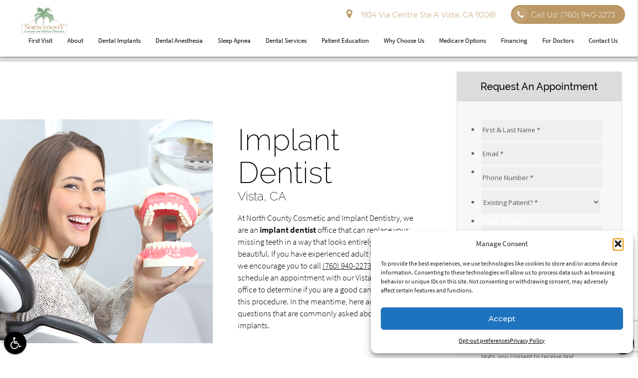

--- FILE ---
content_type: text/html; charset=UTF-8
request_url: https://ultimatesmiles.com/vista-ca/implant-dentist/
body_size: 67668
content:

<!DOCTYPE html>
<html lang="en-US">
<head>
    <meta name="viewport" content="width=device-width, initial-scale=1.0"/>
    <meta charset="UTF-8">
    
        <!-- wp_head BEGIN --><meta name='robots' content='index, follow, max-image-preview:large, max-snippet:-1, max-video-preview:-1' />
	<style>img:is([sizes="auto" i], [sizes^="auto," i]) { contain-intrinsic-size: 3000px 1500px }</style>
	<meta property="og:title" content="Implant Dentist"/>
<meta property="og:description" content="Implant Dentist Vista, CA
At North County Cosmetic and Implant Dentistry, we are an implant dentist office that can replace your missing teeth in a way that loo"/>
<meta property="og:image" content="https://ultimatesmiles.com/wp-content/uploads/implant-dentist.jpg"/>
<meta property="og:image:width" content="620" />
<meta property="og:image:height" content="550" />
<meta property="og:image:type" content="image/jpeg" />
<meta property="og:type" content="article"/>
<meta property="og:article:published_time" content="2019-09-20 09:20:14"/>
<meta property="og:article:modified_time" content="2019-09-20 09:20:14"/>
<meta name="twitter:card" content="summary">
<meta name="twitter:title" content="Implant Dentist"/>
<meta name="twitter:description" content="Implant Dentist Vista, CA
At North County Cosmetic and Implant Dentistry, we are an implant dentist office that can replace your missing teeth in a way that loo"/>
<meta name="twitter:image" content="https://ultimatesmiles.com/wp-content/uploads/implant-dentist.jpg"/>
<meta name="author" content="daria"/>

	<!-- This site is optimized with the Yoast SEO plugin v26.3 - https://yoast.com/wordpress/plugins/seo/ -->
	<title>Implant Dentist Vista, CA | North County Cosmetic and Implant Dentistry | Implant Dentistry Near Me</title>
	<meta name="description" content="Replace missing teeth and restore your healthy, gorgeous smile with help from an implant dentist. Be surprised at how relatively easy dental implant surgery is" />
	<link rel="canonical" href="https://ultimatesmiles.com/vista-ca/implant-dentist/" />
	<meta property="og:url" content="https://ultimatesmiles.com/vista-ca/implant-dentist/" />
	<meta property="og:site_name" content="North County Cosmetic and Implant Dentistry Vista California" />
	<meta name="twitter:label1" content="Est. reading time" />
	<meta name="twitter:data1" content="9 minutes" />
	<script type="application/ld+json" class="yoast-schema-graph">{"@context":"https://schema.org","@graph":[{"@type":"WebPage","@id":"https://ultimatesmiles.com/vista-ca/implant-dentist/","url":"https://ultimatesmiles.com/vista-ca/implant-dentist/","name":"Implant Dentist Vista, CA | North County Cosmetic and Implant Dentistry | Implant Dentistry Near Me","isPartOf":{"@id":"https://ultimatesmiles.com/#website"},"datePublished":"2019-09-20T09:20:14+00:00","description":"Replace missing teeth and restore your healthy, gorgeous smile with help from an implant dentist. Be surprised at how relatively easy dental implant surgery is","breadcrumb":{"@id":"https://ultimatesmiles.com/vista-ca/implant-dentist/#breadcrumb"},"inLanguage":"en-US","potentialAction":[{"@type":"ReadAction","target":["https://ultimatesmiles.com/vista-ca/implant-dentist/"]}]},{"@type":"BreadcrumbList","@id":"https://ultimatesmiles.com/vista-ca/implant-dentist/#breadcrumb","itemListElement":[{"@type":"ListItem","position":1,"name":"Home","item":"https://ultimatesmiles.com/"},{"@type":"ListItem","position":2,"name":"Vista CA","item":"https://ultimatesmiles.com/vista-ca/"},{"@type":"ListItem","position":3,"name":"Implant Dentist"}]},{"@type":"WebSite","@id":"https://ultimatesmiles.com/#website","url":"https://ultimatesmiles.com/","name":"North County Cosmetic and Implant Dentistry Vista California","description":"Get a healthy gorgeous smile at North County Cosmetic and Implant Dentistry","potentialAction":[{"@type":"SearchAction","target":{"@type":"EntryPoint","urlTemplate":"https://ultimatesmiles.com/?s={search_term_string}"},"query-input":{"@type":"PropertyValueSpecification","valueRequired":true,"valueName":"search_term_string"}}],"inLanguage":"en-US"}]}</script>
	<!-- / Yoast SEO plugin. -->


<link rel='dns-prefetch' href='//translate.google.com' />
<link rel='stylesheet' id='wp-block-library-css' href='/wp-includes/css/dist/block-library/style.min.css?ver=6.8.3' type='text/css' media='all' />
<style id='classic-theme-styles-inline-css' type='text/css'>
/*! This file is auto-generated */
.wp-block-button__link{color:#fff;background-color:#32373c;border-radius:9999px;box-shadow:none;text-decoration:none;padding:calc(.667em + 2px) calc(1.333em + 2px);font-size:1.125em}.wp-block-file__button{background:#32373c;color:#fff;text-decoration:none}
</style>
<style id='global-styles-inline-css' type='text/css'>
:root{--wp--preset--aspect-ratio--square: 1;--wp--preset--aspect-ratio--4-3: 4/3;--wp--preset--aspect-ratio--3-4: 3/4;--wp--preset--aspect-ratio--3-2: 3/2;--wp--preset--aspect-ratio--2-3: 2/3;--wp--preset--aspect-ratio--16-9: 16/9;--wp--preset--aspect-ratio--9-16: 9/16;--wp--preset--color--black: #000000;--wp--preset--color--cyan-bluish-gray: #abb8c3;--wp--preset--color--white: #ffffff;--wp--preset--color--pale-pink: #f78da7;--wp--preset--color--vivid-red: #cf2e2e;--wp--preset--color--luminous-vivid-orange: #ff6900;--wp--preset--color--luminous-vivid-amber: #fcb900;--wp--preset--color--light-green-cyan: #7bdcb5;--wp--preset--color--vivid-green-cyan: #00d084;--wp--preset--color--pale-cyan-blue: #8ed1fc;--wp--preset--color--vivid-cyan-blue: #0693e3;--wp--preset--color--vivid-purple: #9b51e0;--wp--preset--gradient--vivid-cyan-blue-to-vivid-purple: linear-gradient(135deg,rgba(6,147,227,1) 0%,rgb(155,81,224) 100%);--wp--preset--gradient--light-green-cyan-to-vivid-green-cyan: linear-gradient(135deg,rgb(122,220,180) 0%,rgb(0,208,130) 100%);--wp--preset--gradient--luminous-vivid-amber-to-luminous-vivid-orange: linear-gradient(135deg,rgba(252,185,0,1) 0%,rgba(255,105,0,1) 100%);--wp--preset--gradient--luminous-vivid-orange-to-vivid-red: linear-gradient(135deg,rgba(255,105,0,1) 0%,rgb(207,46,46) 100%);--wp--preset--gradient--very-light-gray-to-cyan-bluish-gray: linear-gradient(135deg,rgb(238,238,238) 0%,rgb(169,184,195) 100%);--wp--preset--gradient--cool-to-warm-spectrum: linear-gradient(135deg,rgb(74,234,220) 0%,rgb(151,120,209) 20%,rgb(207,42,186) 40%,rgb(238,44,130) 60%,rgb(251,105,98) 80%,rgb(254,248,76) 100%);--wp--preset--gradient--blush-light-purple: linear-gradient(135deg,rgb(255,206,236) 0%,rgb(152,150,240) 100%);--wp--preset--gradient--blush-bordeaux: linear-gradient(135deg,rgb(254,205,165) 0%,rgb(254,45,45) 50%,rgb(107,0,62) 100%);--wp--preset--gradient--luminous-dusk: linear-gradient(135deg,rgb(255,203,112) 0%,rgb(199,81,192) 50%,rgb(65,88,208) 100%);--wp--preset--gradient--pale-ocean: linear-gradient(135deg,rgb(255,245,203) 0%,rgb(182,227,212) 50%,rgb(51,167,181) 100%);--wp--preset--gradient--electric-grass: linear-gradient(135deg,rgb(202,248,128) 0%,rgb(113,206,126) 100%);--wp--preset--gradient--midnight: linear-gradient(135deg,rgb(2,3,129) 0%,rgb(40,116,252) 100%);--wp--preset--font-size--small: 13px;--wp--preset--font-size--medium: 20px;--wp--preset--font-size--large: 36px;--wp--preset--font-size--x-large: 42px;--wp--preset--spacing--20: 0.44rem;--wp--preset--spacing--30: 0.67rem;--wp--preset--spacing--40: 1rem;--wp--preset--spacing--50: 1.5rem;--wp--preset--spacing--60: 2.25rem;--wp--preset--spacing--70: 3.38rem;--wp--preset--spacing--80: 5.06rem;--wp--preset--shadow--natural: 6px 6px 9px rgba(0, 0, 0, 0.2);--wp--preset--shadow--deep: 12px 12px 50px rgba(0, 0, 0, 0.4);--wp--preset--shadow--sharp: 6px 6px 0px rgba(0, 0, 0, 0.2);--wp--preset--shadow--outlined: 6px 6px 0px -3px rgba(255, 255, 255, 1), 6px 6px rgba(0, 0, 0, 1);--wp--preset--shadow--crisp: 6px 6px 0px rgba(0, 0, 0, 1);}:where(.is-layout-flex){gap: 0.5em;}:where(.is-layout-grid){gap: 0.5em;}body .is-layout-flex{display: flex;}.is-layout-flex{flex-wrap: wrap;align-items: center;}.is-layout-flex > :is(*, div){margin: 0;}body .is-layout-grid{display: grid;}.is-layout-grid > :is(*, div){margin: 0;}:where(.wp-block-columns.is-layout-flex){gap: 2em;}:where(.wp-block-columns.is-layout-grid){gap: 2em;}:where(.wp-block-post-template.is-layout-flex){gap: 1.25em;}:where(.wp-block-post-template.is-layout-grid){gap: 1.25em;}.has-black-color{color: var(--wp--preset--color--black) !important;}.has-cyan-bluish-gray-color{color: var(--wp--preset--color--cyan-bluish-gray) !important;}.has-white-color{color: var(--wp--preset--color--white) !important;}.has-pale-pink-color{color: var(--wp--preset--color--pale-pink) !important;}.has-vivid-red-color{color: var(--wp--preset--color--vivid-red) !important;}.has-luminous-vivid-orange-color{color: var(--wp--preset--color--luminous-vivid-orange) !important;}.has-luminous-vivid-amber-color{color: var(--wp--preset--color--luminous-vivid-amber) !important;}.has-light-green-cyan-color{color: var(--wp--preset--color--light-green-cyan) !important;}.has-vivid-green-cyan-color{color: var(--wp--preset--color--vivid-green-cyan) !important;}.has-pale-cyan-blue-color{color: var(--wp--preset--color--pale-cyan-blue) !important;}.has-vivid-cyan-blue-color{color: var(--wp--preset--color--vivid-cyan-blue) !important;}.has-vivid-purple-color{color: var(--wp--preset--color--vivid-purple) !important;}.has-black-background-color{background-color: var(--wp--preset--color--black) !important;}.has-cyan-bluish-gray-background-color{background-color: var(--wp--preset--color--cyan-bluish-gray) !important;}.has-white-background-color{background-color: var(--wp--preset--color--white) !important;}.has-pale-pink-background-color{background-color: var(--wp--preset--color--pale-pink) !important;}.has-vivid-red-background-color{background-color: var(--wp--preset--color--vivid-red) !important;}.has-luminous-vivid-orange-background-color{background-color: var(--wp--preset--color--luminous-vivid-orange) !important;}.has-luminous-vivid-amber-background-color{background-color: var(--wp--preset--color--luminous-vivid-amber) !important;}.has-light-green-cyan-background-color{background-color: var(--wp--preset--color--light-green-cyan) !important;}.has-vivid-green-cyan-background-color{background-color: var(--wp--preset--color--vivid-green-cyan) !important;}.has-pale-cyan-blue-background-color{background-color: var(--wp--preset--color--pale-cyan-blue) !important;}.has-vivid-cyan-blue-background-color{background-color: var(--wp--preset--color--vivid-cyan-blue) !important;}.has-vivid-purple-background-color{background-color: var(--wp--preset--color--vivid-purple) !important;}.has-black-border-color{border-color: var(--wp--preset--color--black) !important;}.has-cyan-bluish-gray-border-color{border-color: var(--wp--preset--color--cyan-bluish-gray) !important;}.has-white-border-color{border-color: var(--wp--preset--color--white) !important;}.has-pale-pink-border-color{border-color: var(--wp--preset--color--pale-pink) !important;}.has-vivid-red-border-color{border-color: var(--wp--preset--color--vivid-red) !important;}.has-luminous-vivid-orange-border-color{border-color: var(--wp--preset--color--luminous-vivid-orange) !important;}.has-luminous-vivid-amber-border-color{border-color: var(--wp--preset--color--luminous-vivid-amber) !important;}.has-light-green-cyan-border-color{border-color: var(--wp--preset--color--light-green-cyan) !important;}.has-vivid-green-cyan-border-color{border-color: var(--wp--preset--color--vivid-green-cyan) !important;}.has-pale-cyan-blue-border-color{border-color: var(--wp--preset--color--pale-cyan-blue) !important;}.has-vivid-cyan-blue-border-color{border-color: var(--wp--preset--color--vivid-cyan-blue) !important;}.has-vivid-purple-border-color{border-color: var(--wp--preset--color--vivid-purple) !important;}.has-vivid-cyan-blue-to-vivid-purple-gradient-background{background: var(--wp--preset--gradient--vivid-cyan-blue-to-vivid-purple) !important;}.has-light-green-cyan-to-vivid-green-cyan-gradient-background{background: var(--wp--preset--gradient--light-green-cyan-to-vivid-green-cyan) !important;}.has-luminous-vivid-amber-to-luminous-vivid-orange-gradient-background{background: var(--wp--preset--gradient--luminous-vivid-amber-to-luminous-vivid-orange) !important;}.has-luminous-vivid-orange-to-vivid-red-gradient-background{background: var(--wp--preset--gradient--luminous-vivid-orange-to-vivid-red) !important;}.has-very-light-gray-to-cyan-bluish-gray-gradient-background{background: var(--wp--preset--gradient--very-light-gray-to-cyan-bluish-gray) !important;}.has-cool-to-warm-spectrum-gradient-background{background: var(--wp--preset--gradient--cool-to-warm-spectrum) !important;}.has-blush-light-purple-gradient-background{background: var(--wp--preset--gradient--blush-light-purple) !important;}.has-blush-bordeaux-gradient-background{background: var(--wp--preset--gradient--blush-bordeaux) !important;}.has-luminous-dusk-gradient-background{background: var(--wp--preset--gradient--luminous-dusk) !important;}.has-pale-ocean-gradient-background{background: var(--wp--preset--gradient--pale-ocean) !important;}.has-electric-grass-gradient-background{background: var(--wp--preset--gradient--electric-grass) !important;}.has-midnight-gradient-background{background: var(--wp--preset--gradient--midnight) !important;}.has-small-font-size{font-size: var(--wp--preset--font-size--small) !important;}.has-medium-font-size{font-size: var(--wp--preset--font-size--medium) !important;}.has-large-font-size{font-size: var(--wp--preset--font-size--large) !important;}.has-x-large-font-size{font-size: var(--wp--preset--font-size--x-large) !important;}
:where(.wp-block-post-template.is-layout-flex){gap: 1.25em;}:where(.wp-block-post-template.is-layout-grid){gap: 1.25em;}
:where(.wp-block-columns.is-layout-flex){gap: 2em;}:where(.wp-block-columns.is-layout-grid){gap: 2em;}
:root :where(.wp-block-pullquote){font-size: 1.5em;line-height: 1.6;}
</style>
<link rel='stylesheet' id='contact-form-7-css' href='/wp-content/plugins/contact-form-7/includes/css/styles.css?ver=6.1.3' type='text/css' media='all' />
<link rel='stylesheet' id='cmplz-general-css' href='/wp-content/plugins/complianz-gdpr/assets/css/cookieblocker.min.css?ver=1763711444' type='text/css' media='all' />
<link rel="preload" as="style" onload="this.onload=null;this.rel='stylesheet'" id='dg_stylesheet-css' href='/wp-content/themes/doctorgenius-framework/css/non-inline-dg-stylesheet.css?ver=6.8.3' type='text/css' media='all' />
<link rel="preload" as="style" onload="this.onload=null;this.rel='stylesheet'" id='child-style-css' href='/wp-content/themes/ultimatesmiles-dg13814-child-theme/style.css?ver=6.8.3' type='text/css' media='all' />
<link rel='stylesheet' id='dg_colors-css' href='/wp-content/themes/ultimatesmiles-dg13814-child-theme/css/dg-colors.css?ver=6.8.3' type='text/css' media='all' />
<link rel="stylesheet" rel="preload" as="style" onload="this.onload=null;" id='font_source_sans_pro-css' href='/wp-content/themes/doctorgenius-framework/fonts/source-sans-pro.css' type='text/css' media='all' />
<link rel="stylesheet" rel="preload" as="style" onload="this.onload=null;" id='font_raleway-css' href='/wp-content/themes/doctorgenius-framework/fonts/raleway.css' type='text/css' media='all' />
<link rel="stylesheet" rel="preload" as="style" onload="this.onload=null;" id='font_montserrat-css' href='/wp-content/themes/doctorgenius-framework/fonts/montserrat.css' type='text/css' media='all' />
<link rel='stylesheet' id='uacf7-frontend-style-css' href='/wp-content/plugins/ultimate-addons-for-contact-form-7/assets/css/uacf7-frontend.css?ver=6.8.3' type='text/css' media='all' />
<link rel='stylesheet' id='uacf7-form-style-css' href='/wp-content/plugins/ultimate-addons-for-contact-form-7/assets/css/form-style.css?ver=6.8.3' type='text/css' media='all' />
<link rel="https://api.w.org/" href="https://ultimatesmiles.com/wp-json/" /><link rel="alternate" title="JSON" type="application/json" href="https://ultimatesmiles.com/wp-json/wp/v2/pages/9883" /><link rel="EditURI" type="application/rsd+xml" title="RSD" href="https://ultimatesmiles.com/xmlrpc.php?rsd" />
<link rel='shortlink' href='https://ultimatesmiles.com/?p=9883' />
<link rel="alternate" title="oEmbed (JSON)" type="application/json+oembed" href="https://ultimatesmiles.com/wp-json/oembed/1.0/embed?url=https%3A%2F%2Fultimatesmiles.com%2Fvista-ca%2Fimplant-dentist%2F" />
<link rel="alternate" title="oEmbed (XML)" type="text/xml+oembed" href="https://ultimatesmiles.com/wp-json/oembed/1.0/embed?url=https%3A%2F%2Fultimatesmiles.com%2Fvista-ca%2Fimplant-dentist%2F&#038;format=xml" />
<!-- Google Tag Manager -->
<script>(function(w,d,s,l,i){w[l]=w[l]||[];w[l].push({'gtm.start':
new Date().getTime(),event:'gtm.js'});var f=d.getElementsByTagName(s)[0],
j=d.createElement(s),dl=l!='dataLayer'?'&l='+l:'';j.async=true;j.src=
'https://www.googletagmanager.com/gtm.js?id='+i+dl;f.parentNode.insertBefore(j,f);
})(window,document,'script','dataLayer','GTM-5BWHHNR');</script>
<!-- End Google Tag Manager -->
<!-- Google tag (gtag.js) GA4 created 2-14-2023 moxietonic -->
<script async src="https://www.googletagmanager.com/gtag/js?id=G-3QCLS3W0KZ"></script>
<script>
  window.dataLayer = window.dataLayer || [];
  function gtag(){dataLayer.push(arguments);}
  gtag('js', new Date());

  gtag('config', 'G-3QCLS3W0KZ');
</script>
<!-- Google Tag Manager -->
<!-- <script>(function(w,d,s,l,i){w[l]=w[l]||[];w[l].push({'gtm.start':
new Date().getTime(),event:'gtm.js'});var f=d.getElementsByTagName(s)[0],
j=d.createElement(s),dl=l!='dataLayer'?'&l='+l:'';j.async=true;j.src=
'https://www.googletagmanager.com/gtm.js?id='+i+dl;f.parentNode.insertBefore(j,f);
})(window,document,'script','dataLayer','GTM-WF2LNQ92');</script> -->
<!-- End Google Tag Manager -->			<style>.cmplz-hidden {
					display: none !important;
				}</style><script data-service="Liine" data-category="marketing" type="text/plain" defer data-cmplz-src="https://analytics.liine.com/v1/bootstrapped/e5d691f374064389b125cc246a6d59d7.js"></script>
<script type="text/plain" data-service="Jotform" data-category="marketing" data-cmplz-src="https://app-widgets.jotform.io/scripts/getUrlReferrer.js" defer></script><meta name="google-site-verification" content="UgwZ1mMqwBp7geZdsQkVcMIEchtch6kN9bLmwQNrcp8" /><!-- Google tag (gtag.js) --> <script async src="https://www.googletagmanager.com/gtag/js?id=G-PJ2WG8X2KS"></script> <script> window.dataLayer = window.dataLayer || []; function gtag(){dataLayer.push(arguments);} gtag('js', new Date()); gtag('config', 'G-PJ2WG8X2KS'); </script><!-- layout.css.min --><style>@charset "UTF-8";/*! * Materialize v0.98.0 (http://materializecss.com) * Copyright 2014-2015 Materialize * MIT License (https://raw.githubusercontent.com/Dogfalo/materialize/master/LICENSE) ! normalize.css v3.0.3 | MIT License | github.com/necolas/normalize.css ! * Waves v0.6.0 * http://fian.my.id/Waves * * Copyright 2014 Alfiana E. Sibuea and other contributors * Released under the MIT license * https://github.com/fians/Waves/blob/master/LICENSE !* IE10+ CSS styles go here *!! *  Font Awesome 4.7.0 by @davegandy - http://fontawesome.io - @fontawesome *  License - http://fontawesome.io/license (Font: SIL OFL 1.1, CSS: MIT License)*/.black{background-color:#000!important;}.black-text{color:#000!important;}.white{background-color:#FFF!important;}.white-text{color:#FFF!important;}.transparent{background-color:transparent!important;}.transparent-text{color:transparent!important;}html{font-family:sans-serif;-ms-text-size-adjust:100%;-webkit-text-size-adjust:100%;}body{margin:0;}article,aside,details,figcaption,figure,footer,header,hgroup,main,menu,nav,section,summary{display:block;}audio,canvas,progress,video{display:inline-block;vertical-align:baseline;}audio:not([controls]){display:none;height:0;}[hidden],template{display:none;}a{background-color:transparent;}a:active,a:hover{outline:0;}abbr[title]{border-bottom:1px dotted;}b,strong{font-weight:700;}dfn{font-style:italic;}h1{font-size:2em;margin:.67em 0;}mark{background:#ff0;color:#000;}small{font-size:80%;}sub,sup{font-size:75%;line-height:0;position:relative;vertical-align:baseline;}sup{top:-.5em;}sub{bottom:-.25em;}img{border:0;}svg:not(:root){overflow:hidden;}figure{margin:1em 40px;}hr{box-sizing:content-box;height:0;}pre{overflow:auto;}code,kbd,pre,samp{font-family:monospace,monospace;font-size:1em;}button,input,optgroup,select,textarea{font:inherit;margin:0;}button{overflow:visible;}button,select{text-transform:none;}button,html input[type="button"],input[type="reset"],input[type="submit"]{-webkit-appearance:button;cursor:pointer;}button[disabled],html input[disabled]{cursor:default;}button::-moz-focus-inner,input::-moz-focus-inner{border:0;padding:0;}input{line-height:normal;}input[type="checkbox"],input[type="radio"]{box-sizing:border-box;padding:0;}input[type="number"]::-webkit-inner-spin-button,input[type="number"]::-webkit-outer-spin-button{height:auto;}input[type="search"]{-webkit-appearance:textfield;box-sizing:content-box;}input[type="search"]::-webkit-search-cancel-button,input[type="search"]::-webkit-search-decoration{-webkit-appearance:none;}fieldset{border:1px solid silver;margin:0 2px;padding:.35em .625em .75em;}legend{border:0;padding:0;}textarea{overflow:auto;}optgroup{font-weight:700;}table{border-collapse:collapse;border-spacing:0;}td,th{padding:0;}html{box-sizing:border-box;}*,:before,:after{box-sizing:inherit;}ul:not(.browser-default){padding-left:0;list-style-type:none;}ul:not(.browser-default) li{list-style-type:none;}a{text-decoration:none;-webkit-tap-highlight-color:transparent;}.valign-wrapper{display:-webkit-flex;display:-ms-flexbox;display:flex;-webkit-align-items:center;-ms-flex-align:center;align-items:center;}.valign-wrapper .valign{display:block;}.clearfix{clear:both;}.z-depth-0{box-shadow:none!important;}.z-depth-1,nav,.card-panel,.card,.toast,.btn,.btn-large,.btn-floating,.dropdown-content,.collapsible,.side-nav{box-shadow:0 2px 2px 0 rgba(0,0,0,0.14),0 1px 5px 0 rgba(0,0,0,0.12),0 3px 1px -2px rgba(0,0,0,0.2);}.z-depth-1-half,.btn:hover,.btn-large:hover,.btn-floating:hover{box-shadow:0 3px 3px 0 rgba(0,0,0,0.14),0 1px 7px 0 rgba(0,0,0,0.12),0 3px 1px -1px rgba(0,0,0,0.2);}.z-depth-2{box-shadow:0 4px 5px 0 rgba(0,0,0,0.14),0 1px 10px 0 rgba(0,0,0,0.12),0 2px 4px -1px rgba(0,0,0,0.3);}.z-depth-3{box-shadow:0 6px 10px 0 rgba(0,0,0,0.14),0 1px 18px 0 rgba(0,0,0,0.12),0 3px 5px -1px rgba(0,0,0,0.3);}.z-depth-4,.modal{box-shadow:0 8px 10px 1px rgba(0,0,0,0.14),0 3px 14px 2px rgba(0,0,0,0.12),0 5px 5px -3px rgba(0,0,0,0.3);}.z-depth-5{box-shadow:0 16px 24px 2px rgba(0,0,0,0.14),0 6px 30px 5px rgba(0,0,0,0.12),0 8px 10px -5px rgba(0,0,0,0.3);}.hoverable{transition:box-shadow .25s;box-shadow:0;}.hoverable:hover{transition:box-shadow .25s;box-shadow:0 8px 17px 0 rgba(0,0,0,0.2),0 6px 20px 0 rgba(0,0,0,0.19);}.divider{height:1px;overflow:hidden;}blockquote{margin:20px 0;padding-left:1.5rem;}i{line-height:inherit;}i.left{float:left;margin-right:15px;}i.right{float:right;margin-left:15px;}i.tiny{font-size:1rem;}i.small{font-size:2rem;}i.medium{font-size:4rem;}i.large{font-size:6rem;}img.responsive-img,video.responsive-video{max-width:100%;height:auto;}.pagination li{display:inline-block;border-radius:2px;text-align:center;vertical-align:top;height:30px;}.pagination li a{color:#444;display:inline-block;font-size:1.2rem;padding:0 10px;line-height:30px;}.pagination li.disabled a{cursor:default;color:#999;}.pagination li i{font-size:2rem;}.pagination li.pages ul li{display:inline-block;float:none;}@media only screen and (max-width: 992px) {.pagination{width:100%;}.pagination li.prev,.pagination li.next{width:10%;}.pagination li.pages{width:80%;overflow:hidden;white-space:nowrap;}}.breadcrumb{font-size:18px;}.breadcrumb i,.breadcrumb [class^="mdi-"],.breadcrumb [class*="mdi-"],.breadcrumb i.material-icons{display:inline-block;float:left;font-size:24px;}.breadcrumb:before{content:'\F054';vertical-align:middle;display:inline-block;font-family:'FontAwesome';font-weight:400;font-style:normal;font-size:25px;margin:0 10px 0 8px;-webkit-font-smoothing:antialiased;}.breadcrumb:first-child:before{display:none;}.parallax-container{position:relative;overflow:hidden;height:500px;}.parallax{position:absolute;top:0;left:0;right:0;bottom:0;z-index:-1;}.parallax img{display:none;position:absolute;left:50%;bottom:0;min-width:100%;min-height:100%;-webkit-transform:translate3d(0,0,0);transform:translate3d(0,0,0);-webkit-transform:translateX(-50%);transform:translateX(-50%);}.pin-top,.pin-bottom{position:relative;}.pinned{position:fixed!important;}ul.staggered-list li{opacity:0;}.fade-in{opacity:0;-webkit-transform-origin:0 50%;transform-origin:0 50%;}@media only screen and (max-width: 600px) {.hide-on-small-only,.hide-on-small-and-down{display:none!important;}}@media only screen and (max-width: 992px) {.hide-on-med-and-down{display:none!important;}}@media only screen and (min-width: 601px) {.hide-on-med-and-up{display:none!important;}}@media only screen and (min-width: 600px) and (max-width: 992px) {.hide-on-med-only{display:none!important;}}@media only screen and (min-width: 993px) {.hide-on-large-only{display:none!important;}.show-on-large{display:block!important;}}@media only screen and (min-width: 600px) and (max-width: 992px) {.show-on-medium{display:block!important;}}@media only screen and (max-width: 600px) {.show-on-small{display:block!important;}}@media only screen and (min-width: 601px) {.show-on-medium-and-up{display:block!important;}}@media only screen and (max-width: 992px) {.show-on-medium-and-down{display:block!important;}}@media only screen and (max-width: 600px) {.center-on-small-only{text-align:center;}}footer.page-footer{padding-top:20px;background-color:#ee6e73;}footer.page-footer .footer-copyright{overflow:hidden;min-height:50px;display:-webkit-flex;display:-ms-flexbox;display:flex;-webkit-align-items:center;-ms-flex-align:center;align-items:center;padding:10px 0;color:rgba(255,255,255,0.8);background-color:rgba(51,51,51,0.08);}table,th,td{border:none;}table{width:100%;display:table;}table.bordered > thead > tr,table.bordered > tbody > tr{border-bottom:1px solid #d0d0d0;}table.striped > tbody > tr:nth-child(odd){background-color:#f2f2f2;}table.striped > tbody > tr > td{border-radius:0;}table.highlight > tbody > tr{transition:background-color .25s ease;}table.highlight > tbody > tr:hover{background-color:#f2f2f2;}table.centered thead tr th,table.centered tbody tr td{text-align:center;}thead{border-bottom:1px solid #d0d0d0;}td,th{padding:15px 5px;display:table-cell;text-align:left;vertical-align:middle;border-radius:2px;}@media only screen and (max-width: 992px) {table.responsive-table{width:100%;border-collapse:collapse;border-spacing:0;display:block;position:relative;}table.responsive-table td:empty:before{content:'\00a0';}table.responsive-table th,table.responsive-table td{margin:0;vertical-align:top;}table.responsive-table th{text-align:left;}table.responsive-table thead{display:block;float:left;}table.responsive-table thead tr{display:block;padding:0 10px 0 0;}table.responsive-table thead tr th::before{content:"\00a0";}table.responsive-table tbody{display:block;width:auto;position:relative;overflow-x:auto;white-space:nowrap;}table.responsive-table tbody tr{display:inline-block;vertical-align:top;}table.responsive-table th{display:block;text-align:right;}table.responsive-table td{display:block;min-height:1.25em;text-align:left;}table.responsive-table tr{padding:0 10px;}table.responsive-table thead{border:0;border-right:1px solid #d0d0d0;}table.responsive-table.bordered th{border-bottom:0;border-left:0;}table.responsive-table.bordered td{border-left:0;border-right:0;border-bottom:0;}table.responsive-table.bordered tr{border:0;}table.responsive-table.bordered tbody tr{border-right:1px solid #d0d0d0;}}.collection{margin:.5rem 0 1rem;border:1px solid #e0e0e0;border-radius:2px;overflow:hidden;position:relative;}.collection .collection-item{background-color:#fff;line-height:1.5rem;padding:10px 20px;margin:0;border-bottom:1px solid #e0e0e0;}.collection .collection-item.avatar{min-height:84px;padding-left:72px;position:relative;}.collection .collection-item.avatar .circle{position:absolute;width:42px;height:42px;overflow:hidden;left:15px;display:inline-block;vertical-align:middle;}.collection .collection-item.avatar i.circle{font-size:18px;line-height:42px;color:#fff;background-color:#999;text-align:center;}.collection .collection-item.avatar .title{font-size:16px;}.collection .collection-item.avatar p{margin:0;}.collection .collection-item.avatar .secondary-content{position:absolute;top:16px;right:16px;}.collection .collection-item:last-child{border-bottom:none;}.collection .collection-item.active{color:#eafaf9;}.collection .collection-item.active .secondary-content{color:#fff;}.collection a.collection-item{display:block;transition:.25s;}.collection a.collection-item:not(.active):hover{background-color:#ddd;}.collection.with-header .collection-header{background-color:#fff;border-bottom:1px solid #e0e0e0;padding:10px 20px;}.collection.with-header .collection-item{padding-left:30px;}.collection.with-header .collection-item.avatar{padding-left:72px;}.secondary-content{float:right;}.collapsible .collection{margin:0;border:none;}.video-container{position:relative;padding-bottom:56.25%;height:0;overflow:hidden;}.video-container iframe,.video-container object,.video-container embed{position:absolute;top:0;left:0;width:100%;height:100%;}.progress{position:relative;height:4px;display:block;width:100%;background-color:#acece6;border-radius:2px;margin:.5rem 0 1rem;overflow:hidden;}.progress .determinate{position:absolute;top:0;left:0;bottom:0;transition:width .3s linear;}.progress .indeterminate:before{content:'';position:absolute;background-color:inherit;top:0;left:0;bottom:0;will-change:left,right;-webkit-animation:indeterminate 2.1s cubic-bezier(0.65,0.815,0.735,0.395) infinite;animation:indeterminate 2.1s cubic-bezier(0.65,0.815,0.735,0.395) infinite;}.progress .indeterminate:after{content:'';position:absolute;background-color:inherit;top:0;left:0;bottom:0;will-change:left,right;-webkit-animation:indeterminate-short 2.1s cubic-bezier(0.165,0.84,0.44,1) infinite;animation:indeterminate-short 2.1s cubic-bezier(0.165,0.84,0.44,1) infinite;-webkit-animation-delay:1.15s;animation-delay:1.15s;}@-webkit-keyframes indeterminate {0%{left:-35%;right:100%;}60%{left:100%;right:-90%;}100%{left:100%;right:-90%;}}@keyframes indeterminate {0%{left:-35%;right:100%;}60%{left:100%;right:-90%;}100%{left:100%;right:-90%;}}@-webkit-keyframes indeterminate-short {0%{left:-200%;right:100%;}60%{left:107%;right:-8%;}100%{left:107%;right:-8%;}}@keyframes indeterminate-short {0%{left:-200%;right:100%;}60%{left:107%;right:-8%;}100%{left:107%;right:-8%;}}.hide{display:none!important;}.left-align{text-align:left;}.right-align{text-align:right;}.center,.center-align{text-align:center;}.left{float:left!important;}.right{float:right!important;}.no-select,input[type=range],input[type=range] + .thumb{-webkit-touch-callout:none;-webkit-user-select:none;-moz-user-select:none;-ms-user-select:none;user-select:none;}.circle{border-radius:50%;}.center-block{display:block;margin-left:auto;margin-right:auto;}.truncate{display:block;white-space:nowrap;overflow:hidden;text-overflow:ellipsis;}.no-padding{padding:0!important;}span.badge{min-width:3rem;padding:0 6px;margin-left:14px;text-align:center;font-size:1rem;line-height:22px;height:22px;color:#757575;float:right;box-sizing:border-box;}span.badge.new{font-weight:300;font-size:.8rem;color:#fff;border-radius:2px;}span.badge.new:after{content:" new";}span.badge[data-badge-caption]::after{content:" " attr(data-badge-caption);}nav ul a span.badge{display:inline-block;float:none;margin-left:4px;line-height:22px;height:22px;}.collection-item span.badge{margin-top:calc(0.75rem - 11px);}.collapsible span.badge{margin-top:calc(1.5rem - 11px);}.side-nav span.badge{margin-top:calc(24px - 11px);}.material-icons{text-rendering:optimizeLegibility;-webkit-font-feature-settings:liga;-moz-font-feature-settings:liga;font-feature-settings:liga;}.container{margin:0 auto;max-width:1280px;width:90%;}@media only screen and (min-width: 601px) {.container{width:85%;}}@media only screen and (min-width: 993px) {.container{width:70%;}}.container .row{margin-left:-.75rem;margin-right:-.75rem;}.section{padding-top:1rem;padding-bottom:1rem;}.section.no-pad{padding:0;}.section.no-pad-bot{padding-bottom:0;}.section.no-pad-top{padding-top:0;}.row{margin-left:auto;margin-right:auto;margin-bottom:20px;}.row:after{content:"";display:table;clear:both;}.row .col{float:left;box-sizing:border-box;padding:0 .75rem;min-height:1px;}.row .col[class*="push-"],.row .col[class*="pull-"]{position:relative;}.row .col.s1{width:8.3333333333%;margin-left:auto;left:auto;right:auto;}.row .col.s2{width:16.6666666667%;margin-left:auto;left:auto;right:auto;}.row .col.s3{width:25%;margin-left:auto;left:auto;right:auto;}.row .col.s4{width:33.3333333333%;margin-left:auto;left:auto;right:auto;}.row .col.s5{width:41.6666666667%;margin-left:auto;left:auto;right:auto;}.row .col.s6{width:50%;margin-left:auto;left:auto;right:auto;}.row .col.s7{width:58.3333333333%;margin-left:auto;left:auto;right:auto;}.row .col.s8{width:66.6666666667%;margin-left:auto;left:auto;right:auto;}.row .col.s9{width:75%;margin-left:auto;left:auto;right:auto;}.row .col.s10{width:83.3333333333%;margin-left:auto;left:auto;right:auto;}.row .col.s11{width:91.6666666667%;margin-left:auto;left:auto;right:auto;}.row .col.s12{width:100%;margin-left:auto;left:auto;right:auto;}.row .col.offset-s1{margin-left:8.3333333333%;}.row .col.pull-s1{right:8.3333333333%;}.row .col.push-s1{left:8.3333333333%;}.row .col.offset-s2{margin-left:16.6666666667%;}.row .col.pull-s2{right:16.6666666667%;}.row .col.push-s2{left:16.6666666667%;}.row .col.offset-s3{margin-left:25%;}.row .col.pull-s3{right:25%;}.row .col.push-s3{left:25%;}.row .col.offset-s4{margin-left:33.3333333333%;}.row .col.pull-s4{right:33.3333333333%;}.row .col.push-s4{left:33.3333333333%;}.row .col.offset-s5{margin-left:41.6666666667%;}.row .col.pull-s5{right:41.6666666667%;}.row .col.push-s5{left:41.6666666667%;}.row .col.offset-s6{margin-left:50%;}.row .col.pull-s6{right:50%;}.row .col.push-s6{left:50%;}.row .col.offset-s7{margin-left:58.3333333333%;}.row .col.pull-s7{right:58.3333333333%;}.row .col.push-s7{left:58.3333333333%;}.row .col.offset-s8{margin-left:66.6666666667%;}.row .col.pull-s8{right:66.6666666667%;}.row .col.push-s8{left:66.6666666667%;}.row .col.offset-s9{margin-left:75%;}.row .col.pull-s9{right:75%;}.row .col.push-s9{left:75%;}.row .col.offset-s10{margin-left:83.3333333333%;}.row .col.pull-s10{right:83.3333333333%;}.row .col.push-s10{left:83.3333333333%;}.row .col.offset-s11{margin-left:91.6666666667%;}.row .col.pull-s11{right:91.6666666667%;}.row .col.push-s11{left:91.6666666667%;}.row .col.offset-s12{margin-left:100%;}.row .col.pull-s12{right:100%;}.row .col.push-s12{left:100%;}@media only screen and (min-width: 601px) {.row .col.m1{width:8.3333333333%;margin-left:auto;left:auto;right:auto;}.row .col.m2{width:16.6666666667%;margin-left:auto;left:auto;right:auto;}.row .col.m3{width:25%;margin-left:auto;left:auto;right:auto;}.row .col.m4{width:33.3333333333%;margin-left:auto;left:auto;right:auto;}.row .col.m5{width:41.6666666667%;margin-left:auto;left:auto;right:auto;}.row .col.m6{width:50%;margin-left:auto;left:auto;right:auto;}.row .col.m7{width:58.3333333333%;margin-left:auto;left:auto;right:auto;}.row .col.m8{width:66.6666666667%;margin-left:auto;left:auto;right:auto;}.row .col.m9{width:75%;margin-left:auto;left:auto;right:auto;}.row .col.m10{width:83.3333333333%;margin-left:auto;left:auto;right:auto;}.row .col.m11{width:91.6666666667%;margin-left:auto;left:auto;right:auto;}.row .col.m12{width:100%;margin-left:auto;left:auto;right:auto;}.row .col.offset-m1{margin-left:8.3333333333%;}.row .col.pull-m1{right:8.3333333333%;}.row .col.push-m1{left:8.3333333333%;}.row .col.offset-m2{margin-left:16.6666666667%;}.row .col.pull-m2{right:16.6666666667%;}.row .col.push-m2{left:16.6666666667%;}.row .col.offset-m3{margin-left:25%;}.row .col.pull-m3{right:25%;}.row .col.push-m3{left:25%;}.row .col.offset-m4{margin-left:33.3333333333%;}.row .col.pull-m4{right:33.3333333333%;}.row .col.push-m4{left:33.3333333333%;}.row .col.offset-m5{margin-left:41.6666666667%;}.row .col.pull-m5{right:41.6666666667%;}.row .col.push-m5{left:41.6666666667%;}.row .col.offset-m6{margin-left:50%;}.row .col.pull-m6{right:50%;}.row .col.push-m6{left:50%;}.row .col.offset-m7{margin-left:58.3333333333%;}.row .col.pull-m7{right:58.3333333333%;}.row .col.push-m7{left:58.3333333333%;}.row .col.offset-m8{margin-left:66.6666666667%;}.row .col.pull-m8{right:66.6666666667%;}.row .col.push-m8{left:66.6666666667%;}.row .col.offset-m9{margin-left:75%;}.row .col.pull-m9{right:75%;}.row .col.push-m9{left:75%;}.row .col.offset-m10{margin-left:83.3333333333%;}.row .col.pull-m10{right:83.3333333333%;}.row .col.push-m10{left:83.3333333333%;}.row .col.offset-m11{margin-left:91.6666666667%;}.row .col.pull-m11{right:91.6666666667%;}.row .col.push-m11{left:91.6666666667%;}.row .col.offset-m12{margin-left:100%;}.row .col.pull-m12{right:100%;}.row .col.push-m12{left:100%;}}@media only screen and (min-width: 993px) {.row .col.l1{width:8.3333333333%;margin-left:auto;left:auto;right:auto;}.row .col.l2{width:16.6666666667%;margin-left:auto;left:auto;right:auto;}.row .col.l3{width:25%;margin-left:auto;left:auto;right:auto;}.row .col.l4{width:33.3333333333%;margin-left:auto;left:auto;right:auto;}.row .col.l5{width:41.6666666667%;margin-left:auto;left:auto;right:auto;}.row .col.l6{width:50%;margin-left:auto;left:auto;right:auto;}.row .col.l7{width:58.3333333333%;margin-left:auto;left:auto;right:auto;}.row .col.l8{width:66.6666666667%;margin-left:auto;left:auto;right:auto;}.row .col.l9{width:75%;margin-left:auto;left:auto;right:auto;}.row .col.l10{width:83.3333333333%;margin-left:auto;left:auto;right:auto;}.row .col.l11{width:91.6666666667%;margin-left:auto;margin-right:auto;left:auto;right:auto;}.row .col.l12{width:100%;margin-left:auto;left:auto;right:auto;}.row .col.offset-l1{margin-left:8.3333333333%;}.row .col.pull-l1{right:8.3333333333%;}.row .col.push-l1{left:8.3333333333%;}.row .col.offset-l2{margin-left:16.6666666667%;}.row .col.pull-l2{right:16.6666666667%;}.row .col.push-l2{left:16.6666666667%;}.row .col.offset-l3{margin-left:25%;}.row .col.pull-l3{right:25%;}.row .col.push-l3{left:25%;}.row .col.offset-l4{margin-left:33.3333333333%;}.row .col.pull-l4{right:33.3333333333%;}.row .col.push-l4{left:33.3333333333%;}.row .col.offset-l5{margin-left:41.6666666667%;}.row .col.pull-l5{right:41.6666666667%;}.row .col.push-l5{left:41.6666666667%;}.row .col.offset-l6{margin-left:50%;}.row .col.pull-l6{right:50%;}.row .col.push-l6{left:50%;}.row .col.offset-l7{margin-left:58.3333333333%;}.row .col.pull-l7{right:58.3333333333%;}.row .col.push-l7{left:58.3333333333%;}.row .col.offset-l8{margin-left:66.6666666667%;}.row .col.pull-l8{right:66.6666666667%;}.row .col.push-l8{left:66.6666666667%;}.row .col.offset-l9{margin-left:75%;}.row .col.pull-l9{right:75%;}.row .col.push-l9{left:75%;}.row .col.offset-l10{margin-left:83.3333333333%;}.row .col.pull-l10{right:83.3333333333%;}.row .col.push-l10{left:83.3333333333%;}.row .col.offset-l11{margin-left:91.6666666667%;}.row .col.pull-l11{right:91.6666666667%;}.row .col.push-l11{left:91.6666666667%;}.row .col.offset-l12{margin-left:100%;}.row .col.pull-l12{right:100%;}.row .col.push-l12{left:100%;}}nav{width:100%;height:56px;line-height:56px;}nav.nav-extended{height:auto;}nav.nav-extended .nav-wrapper{min-height:56px;height:auto;}nav.nav-extended .nav-content{position:relative;line-height:normal;}nav i,nav [class^="mdi-"],nav [class*="mdi-"],nav i.material-icons{display:block;font-size:24px;height:56px;line-height:56px;}nav .nav-wrapper{position:relative;height:100%;}@media only screen and (min-width: 993px) {nav a.button-collapse{display:none;}}nav .button-collapse{float:left;position:relative;z-index:1;height:56px;margin:0 18px;}nav .button-collapse i{height:56px;line-height:56px;}nav .brand-logo{position:absolute;color:#fff;display:inline-block;font-size:2.1rem;padding:0;white-space:nowrap;}nav .brand-logo.center{left:50%;-webkit-transform:translateX(-50%);transform:translateX(-50%);}@media only screen and (max-width: 992px) {nav .brand-logo{left:50%;-webkit-transform:translateX(-50%);transform:translateX(-50%);}nav .brand-logo.left,nav .brand-logo.right{padding:0;-webkit-transform:none;transform:none;}nav .brand-logo.left{left:.5rem;}nav .brand-logo.right{right:.5rem;left:auto;}}nav .brand-logo.right{right:.5rem;padding:0;}nav .brand-logo i,nav .brand-logo [class^="mdi-"],nav .brand-logo [class*="mdi-"],nav .brand-logo i.material-icons{float:left;margin-right:15px;}nav .nav-title{display:inline-block;font-size:32px;padding:28px 0;}nav ul{margin:0;}nav ul li{transition:background-color .3s;float:left;padding:0;}nav ul a{transition:background-color .3s;font-size:1rem;display:block;padding:0 15px;cursor:pointer;}nav ul a.btn,nav ul a.btn-large,nav ul a.btn-large,nav ul a.btn-flat,nav ul a.btn-floating{margin-top:-2px;margin-left:15px;margin-right:15px;}nav ul a.btn > .material-icons,nav ul a.btn-large > .material-icons,nav ul a.btn-large > .material-icons,nav ul a.btn-flat > .material-icons,nav ul a.btn-floating > .material-icons{height:inherit;line-height:inherit;}nav ul.left{float:left;}nav form{height:100%;}nav .input-field{margin:0;height:100%;}nav .input-field input{height:100%;font-size:1.2rem;border:none;padding-left:2rem;}nav .input-field input:focus,nav .input-field input[type=text]:valid,nav .input-field input[type=password]:valid,nav .input-field input[type=email]:valid,nav .input-field input[type=url]:valid,nav .input-field input[type=date]:valid{border:none;box-shadow:none;}nav .input-field label{top:0;left:0;}nav .input-field label i{color:rgba(255,255,255,0.7);transition:color .3s;}nav .input-field label.active i{color:#fff;}.navbar-fixed{position:relative;height:56px;z-index:997;}.navbar-fixed nav{position:fixed;}@media only screen and (min-width: 601px) {nav.nav-extended .nav-wrapper{min-height:64px;}nav,nav .nav-wrapper i,nav a.button-collapse,nav a.button-collapse i{height:64px;line-height:64px;}.navbar-fixed{height:64px;}}a{text-decoration:none;}html{line-height:1.5;font-weight:400;}@media only screen and (min-width: 0) {html{font-size:14px;}}@media only screen and (min-width: 992px) {html{font-size:14.5px;}}@media only screen and (min-width: 1200px) {html{font-size:15px;}}h1,h2,h3,h4,h5,h6{font-weight:400;line-height:1.1;}h1 a,h2 a,h3 a,h4 a,h5 a,h6 a{font-weight:inherit;}h1{font-size:4.2rem;line-height:110%;margin:2.1rem 0 1.68rem;}h2{font-size:3.56rem;line-height:110%;margin:1.78rem 0 1.424rem;}h3{font-size:2.92rem;line-height:110%;margin:1.46rem 0 1.168rem;}h4{font-size:2.28rem;line-height:110%;margin:1.14rem 0 .912rem;}h5{font-size:1.64rem;line-height:110%;margin:.82rem 0 .656rem;}h6{font-size:1rem;line-height:110%;margin:.5rem 0 .4rem;}em{font-style:italic;}strong{font-weight:500;}small{font-size:75%;}.light,footer.page-footer .footer-copyright{font-weight:300;}.thin{font-weight:200;}.flow-text{font-weight:300;}@media only screen and (min-width: 360px) {.flow-text{font-size:1.2rem;}}@media only screen and (min-width: 390px) {.flow-text{font-size:1.224rem;}}@media only screen and (min-width: 420px) {.flow-text{font-size:1.248rem;}}@media only screen and (min-width: 450px) {.flow-text{font-size:1.272rem;}}@media only screen and (min-width: 480px) {.flow-text{font-size:1.296rem;}}@media only screen and (min-width: 510px) {.flow-text{font-size:1.32rem;}}@media only screen and (min-width: 540px) {.flow-text{font-size:1.344rem;}}@media only screen and (min-width: 570px) {.flow-text{font-size:1.368rem;}}@media only screen and (min-width: 600px) {.flow-text{font-size:1.392rem;}}@media only screen and (min-width: 630px) {.flow-text{font-size:1.416rem;}}@media only screen and (min-width: 660px) {.flow-text{font-size:1.44rem;}}@media only screen and (min-width: 690px) {.flow-text{font-size:1.464rem;}}@media only screen and (min-width: 720px) {.flow-text{font-size:1.488rem;}}@media only screen and (min-width: 750px) {.flow-text{font-size:1.512rem;}}@media only screen and (min-width: 780px) {.flow-text{font-size:1.536rem;}}@media only screen and (min-width: 810px) {.flow-text{font-size:1.56rem;}}@media only screen and (min-width: 840px) {.flow-text{font-size:1.584rem;}}@media only screen and (min-width: 870px) {.flow-text{font-size:1.608rem;}}@media only screen and (min-width: 900px) {.flow-text{font-size:1.632rem;}}@media only screen and (min-width: 930px) {.flow-text{font-size:1.656rem;}}@media only screen and (min-width: 960px) {.flow-text{font-size:1.68rem;}}@media only screen and (max-width: 360px) {.flow-text{font-size:1.2rem;}}.scale-transition{transition:-webkit-transform .3s cubic-bezier(0.53,0.01,0.36,1.63)!important;transition:transform .3s cubic-bezier(0.53,0.01,0.36,1.63)!important;transition:transform .3s cubic-bezier(0.53,0.01,0.36,1.63),-webkit-transform .3s cubic-bezier(0.53,0.01,0.36,1.63)!important;}.scale-transition.scale-out{-webkit-transform:scale(0);transform:scale(0);transition:-webkit-transform .2s!important;transition:transform .2s!important;transition:transform .2s,-webkit-transform .2s!important;}.scale-transition.scale-in{-webkit-transform:scale(1);transform:scale(1);}.card-panel{transition:box-shadow .25s;padding:24px;margin:.5rem 0 1rem;border-radius:2px;background-color:#fff;}.card{background:#fff;position:relative;margin:.5rem 0 1rem;transition:box-shadow .25s;border-radius:2px;}.card .card-title{font-size:24px;font-weight:300;}.card .card-title.activator{cursor:pointer;}.card.small,.card.medium,.card.large{position:relative;}.card.small .card-image,.card.medium .card-image,.card.large .card-image{max-height:60%;overflow:hidden;}.card.small .card-image + .card-content,.card.medium .card-image + .card-content,.card.large .card-image + .card-content{max-height:40%;}.card.small .card-content,.card.medium .card-content,.card.large .card-content{max-height:100%;overflow:hidden;}.card.small .card-action,.card.medium .card-action,.card.large .card-action{position:absolute;bottom:0;left:0;right:0;}.card.small{height:300px;}.card.medium{height:400px;}.card.large{height:500px;}.card.horizontal{display:-webkit-flex;display:-ms-flexbox;display:flex;}.card.horizontal.small .card-image,.card.horizontal.medium .card-image,.card.horizontal.large .card-image{height:100%;max-height:none;overflow:visible;}.card.horizontal.small .card-image img,.card.horizontal.medium .card-image img,.card.horizontal.large .card-image img{height:100%;}.card.horizontal .card-image{max-width:50%;}.card.horizontal .card-image img{border-radius:2px 0 0 2px;max-width:100%;width:auto;}.card.horizontal .card-stacked{display:-webkit-flex;display:-ms-flexbox;display:flex;-webkit-flex-direction:column;-ms-flex-direction:column;flex-direction:column;-webkit-flex:1;-ms-flex:1;flex:1;position:relative;}.card.horizontal .card-stacked .card-content{-webkit-flex-grow:1;-ms-flex-positive:1;flex-grow:1;}.card.sticky-action .card-action{z-index:2;}.card.sticky-action .card-reveal{z-index:1;padding-bottom:64px;}.card .card-image{position:relative;}.card .card-image img{display:block;border-radius:2px 2px 0 0;position:relative;left:0;right:0;top:0;bottom:0;width:100%;}.card .card-image .card-title{color:#fff;position:absolute;bottom:0;left:0;max-width:100%;padding:24px;}.card .card-content{padding:24px;border-radius:0 0 2px 2px;}.card .card-content p{margin:0;color:inherit;}.card .card-content .card-title{display:block;line-height:32px;margin-bottom:8px;}.card .card-content .card-title i{line-height:32px;}.card .card-action{position:relative;background-color:inherit;border-top:1px solid rgba(160,160,160,0.2);padding:16px 24px;}.card .card-action a:not(.btn):not(.btn-large):not(.btn-large):not(.btn-floating){margin-right:24px;transition:color .3s ease;text-transform:uppercase;}.card .card-reveal{padding:24px;position:absolute;background-color:#fff;width:100%;overflow-y:auto;left:0;top:100%;height:100%;z-index:3;display:none;}.card .card-reveal .card-title{cursor:pointer;display:block;}#toast-container{display:block;position:fixed;z-index:10000;}@media only screen and (max-width: 600px) {#toast-container{min-width:100%;bottom:0;}}@media only screen and (min-width: 601px) and (max-width: 992px) {#toast-container{left:5%;bottom:7%;max-width:90%;}}@media only screen and (min-width: 993px) {#toast-container{top:10%;right:7%;max-width:86%;}}.toast{border-radius:2px;top:35px;width:auto;clear:both;margin-top:10px;position:relative;max-width:100%;height:auto;min-height:48px;line-height:1.5em;word-break:break-all;background-color:#323232;padding:10px 25px;font-size:1.1rem;font-weight:300;color:#fff;display:-webkit-flex;display:-ms-flexbox;display:flex;-webkit-align-items:center;-ms-flex-align:center;align-items:center;-webkit-justify-content:space-between;-ms-flex-pack:justify;justify-content:space-between;}.toast .btn,.toast .btn-large,.toast .btn-flat{margin:0;margin-left:3rem;}.toast.rounded{border-radius:24px;}@media only screen and (max-width: 600px) {.toast{width:100%;border-radius:0;}}@media only screen and (min-width: 601px) and (max-width: 992px) {.toast{float:left;}}@media only screen and (min-width: 993px) {.toast{float:right;}}.tabs{position:relative;overflow-x:auto;overflow-y:hidden;height:48px;width:100%;background-color:#fff;margin:0 auto;white-space:nowrap;}.tabs.tabs-transparent{background-color:transparent;}.tabs.tabs-transparent .tab a,.tabs.tabs-transparent .tab.disabled a,.tabs.tabs-transparent .tab.disabled a:hover{color:rgba(255,255,255,0.7);}.tabs.tabs-transparent .tab a:hover,.tabs.tabs-transparent .tab a.active{color:#fff;}.tabs.tabs-fixed-width{display:-webkit-flex;display:-ms-flexbox;display:flex;}.tabs.tabs-fixed-width .tab{-webkit-flex-grow:1;-ms-flex-positive:1;flex-grow:1;}.tabs .tab{display:inline-block;text-align:center;line-height:48px;height:48px;padding:0;margin:0;text-transform:uppercase;}.tabs .tab a{display:block;width:100%;height:100%;padding:0 24px;font-size:14px;text-overflow:ellipsis;overflow:hidden;transition:color .28s ease;}.tabs .tab a:hover,.tabs .tab a.active{background-color:transparent;}.tabs .tab.disabled a,.tabs .tab.disabled a:hover{cursor:default;}.tabs .indicator{position:absolute;bottom:0;height:2px;will-change:left,right;}@media only screen and (max-width: 992px) {.tabs{display:-webkit-flex;display:-ms-flexbox;display:flex;}.tabs .tab{-webkit-flex-grow:1;-ms-flex-positive:1;flex-grow:1;}.tabs .tab a{padding:0 12px;}}.material-tooltip{padding:10px 8px;font-size:1rem;z-index:2000;background-color:transparent;border-radius:2px;color:#fff;min-height:36px;line-height:120%;opacity:0;position:absolute;text-align:center;max-width:calc(100% - 4px);overflow:hidden;left:0;top:0;pointer-events:none;visibility:hidden;}.backdrop{position:absolute;opacity:0;height:7px;width:14px;border-radius:0 0 50% 50%;background-color:#323232;z-index:-1;-webkit-transform-origin:50% 0;transform-origin:50% 0;visibility:hidden;}.btn,.btn-large,.btn-flat{border:none;border-radius:2px;display:inline-block;height:36px;line-height:36px;padding:0 2rem;text-transform:uppercase;vertical-align:middle;-webkit-tap-highlight-color:transparent;}.btn.disabled,.disabled.btn-large,.btn-floating.disabled,.btn-large.disabled,.btn-flat.disabled,.btn:disabled,.btn-large:disabled,.btn-floating:disabled,.btn-large:disabled,.btn-flat:disabled,.btn[disabled],[disabled].btn-large,.btn-floating[disabled],.btn-large[disabled],.btn-flat[disabled]{pointer-events:none;background-color:#DFDFDF!important;box-shadow:none;color:#9F9F9F!important;cursor:default;}.btn.disabled:hover,.disabled.btn-large:hover,.btn-floating.disabled:hover,.btn-large.disabled:hover,.btn-flat.disabled:hover,.btn:disabled:hover,.btn-large:disabled:hover,.btn-floating:disabled:hover,.btn-large:disabled:hover,.btn-flat:disabled:hover,.btn[disabled]:hover,[disabled].btn-large:hover,.btn-floating[disabled]:hover,.btn-large[disabled]:hover,.btn-flat[disabled]:hover{background-color:#DFDFDF!important;color:#9F9F9F!important;}.btn,.btn-large,.btn-floating,.btn-large,.btn-flat{outline:0;}.btn i,.btn-large i,.btn-floating i,.btn-large i,.btn-flat i{font-size:1.3rem;line-height:inherit;}.btn,.btn-large{text-decoration:none;text-align:center;letter-spacing:.5px;transition:.2s ease-out;cursor:pointer;}.btn-floating{display:inline-block;position:relative;overflow:hidden;z-index:1;width:40px;height:40px;line-height:40px;padding:0;border-radius:50%;transition:.3s;cursor:pointer;vertical-align:middle;}.btn-floating:before{border-radius:0;}.btn-floating.btn-large{width:56px;height:56px;}.btn-floating.btn-large i{line-height:56px;}.btn-floating.halfway-fab{position:absolute;right:24px;bottom:0;-webkit-transform:translateY(50%);transform:translateY(50%);}.btn-floating.halfway-fab.left{right:auto;left:24px;}.btn-floating i{width:inherit;display:inline-block;text-align:center;font-size:1.6rem;line-height:40px;}button.btn-floating{border:none;}.fixed-action-btn{position:fixed;right:23px;bottom:23px;padding-top:15px;margin-bottom:0;z-index:998;}.fixed-action-btn.active ul{visibility:visible;}.fixed-action-btn.horizontal{padding:0 0 0 15px;}.fixed-action-btn.horizontal ul{text-align:right;right:64px;top:50%;-webkit-transform:translateY(-50%);transform:translateY(-50%);height:100%;left:auto;width:500px;}.fixed-action-btn.horizontal ul li{display:inline-block;margin:15px 15px 0 0;}.fixed-action-btn.toolbar{padding:0;height:56px;}.fixed-action-btn.toolbar.active > a i{opacity:0;}.fixed-action-btn.toolbar ul{display:-webkit-flex;display:-ms-flexbox;display:flex;top:0;bottom:0;}.fixed-action-btn.toolbar ul li{-webkit-flex:1;-ms-flex:1;flex:1;display:inline-block;margin:0;height:100%;transition:none;}.fixed-action-btn.toolbar ul li a{display:block;overflow:hidden;position:relative;width:100%;height:100%;background-color:transparent;box-shadow:none;line-height:56px;z-index:1;}.fixed-action-btn.toolbar ul li a i{line-height:inherit;}.fixed-action-btn ul{left:0;right:0;text-align:center;position:absolute;bottom:64px;margin:0;visibility:hidden;}.fixed-action-btn ul li{margin-bottom:15px;}.fixed-action-btn ul a.btn-floating{opacity:0;}.fixed-action-btn .fab-backdrop{position:absolute;top:0;left:0;z-index:-1;width:40px;height:40px;border-radius:50%;-webkit-transform:scale(0);transform:scale(0);}.btn-flat{box-shadow:none;background-color:transparent;color:#343434;cursor:pointer;transition:background-color .2s;}.btn-flat:focus,.btn-flat:active{background-color:transparent;}.btn-flat:focus,.btn-flat:hover{background-color:rgba(0,0,0,0.1);box-shadow:none;}.btn-flat:active{background-color:rgba(0,0,0,0.2);}.btn-flat.disabled{background-color:transparent!important;color:#b3b3b3!important;cursor:default;}.btn-large{height:54px;line-height:54px;}.btn-large i{font-size:1.6rem;}.btn-block{display:block;}.dropdown-content{margin:0;display:none;min-width:100px;max-height:650px;overflow-y:auto;opacity:0;position:absolute;z-index:999;will-change:width,height;}.dropdown-content li{clear:both;cursor:pointer;min-height:50px;line-height:1.5rem;width:100%;text-align:left;text-transform:none;}.dropdown-content li.divider{min-height:0;height:1px;}.dropdown-content li > a,.dropdown-content li > span{font-size:16px;display:block;line-height:22px;padding:14px 16px;}.dropdown-content li > span > label{top:1px;left:0;height:18px;}.dropdown-content li > a > i{height:inherit;line-height:inherit;}.input-field.col .dropdown-content [type="checkbox"] + label{top:1px;left:0;height:18px;}.waves-effect{position:relative;cursor:pointer;display:inline-block;overflow:hidden;-webkit-user-select:none;-moz-user-select:none;-ms-user-select:none;user-select:none;-webkit-tap-highlight-color:transparent;vertical-align:middle;z-index:1;transition:.3s ease-out;}.waves-effect .waves-ripple{position:absolute;border-radius:50%;width:20px;height:20px;margin-top:-10px;margin-left:-10px;opacity:0;background:rgba(0,0,0,0.2);transition:all .7s ease-out;transition-property:opacity,-webkit-transform;transition-property:transform,opacity;transition-property:transform,opacity,-webkit-transform;-webkit-transform:scale(0);transform:scale(0);pointer-events:none;}.waves-effect.waves-light .waves-ripple{background-color:rgba(255,255,255,0.45);}.waves-effect.waves-red .waves-ripple{background-color:rgba(244,67,54,0.7);}.waves-effect.waves-yellow .waves-ripple{background-color:rgba(255,235,59,0.7);}.waves-effect.waves-orange .waves-ripple{background-color:rgba(255,152,0,0.7);}.waves-effect.waves-purple .waves-ripple{background-color:rgba(156,39,176,0.7);}.waves-effect.waves-green .waves-ripple{background-color:rgba(76,175,80,0.7);}.waves-effect.waves-teal .waves-ripple{background-color:rgba(0,150,136,0.7);}.waves-effect input[type="button"],.waves-effect input[type="reset"],.waves-effect input[type="submit"]{border:0;font-style:normal;font-size:inherit;text-transform:inherit;background:none;}.waves-effect img{position:relative;z-index:-1;}.waves-notransition{transition:none!important;}.waves-circle{-webkit-transform:translateZ(0);transform:translateZ(0);-webkit-mask-image:-webkit-radial-gradient(circle,white 100%,black 100%);}.waves-input-wrapper{border-radius:.2em;vertical-align:bottom;}.waves-input-wrapper .waves-button-input{position:relative;top:0;left:0;z-index:1;}.waves-circle{text-align:center;width:2.5em;height:2.5em;line-height:2.5em;border-radius:50%;-webkit-mask-image:none;}.waves-block{display:block;}.waves-effect .waves-ripple{z-index:-1;}.modal{display:none;position:fixed;left:0;right:0;background-color:#fafafa;padding:0;max-height:70%;width:55%;margin:auto;overflow-y:auto;border-radius:2px;will-change:top,opacity;}@media only screen and (max-width: 992px) {.modal{width:80%;}}.modal h1,.modal h2,.modal h3,.modal h4{margin-top:0;}.modal .modal-content{padding:24px;}.modal .modal-close{cursor:pointer;}.modal .modal-footer{border-radius:0 0 2px 2px;background-color:#fafafa;padding:4px 6px;height:56px;width:100%;}.modal .modal-footer .btn,.modal .modal-footer .btn-large,.modal .modal-footer .btn-flat{float:right;margin:6px 0;}.modal-overlay{position:fixed;z-index:999;top:-100px;left:0;bottom:0;right:0;height:125%;width:100%;background:#000;display:none;will-change:opacity;}.modal.modal-fixed-footer{padding:0;height:70%;}.modal.modal-fixed-footer .modal-content{position:absolute;height:calc(100% - 56px);max-height:100%;width:100%;overflow-y:auto;}.modal.modal-fixed-footer .modal-footer{border-top:1px solid rgba(0,0,0,0.1);position:absolute;bottom:0;}.modal.bottom-sheet{top:auto;bottom:-100%;margin:0;width:100%;max-height:45%;border-radius:0;will-change:bottom,opacity;}.collapsible{border-top:1px solid #ddd;border-right:1px solid #ddd;border-left:1px solid #ddd;margin:.5rem 0 1rem;}.collapsible-header{display:block;cursor:pointer;min-height:3rem;line-height:3rem;padding:0 1rem;border-bottom:1px solid #ddd;}.collapsible-header i{width:2rem;font-size:1.6rem;line-height:3rem;display:block;float:left;text-align:center;margin-right:1rem;}.collapsible-body{display:none;border-bottom:1px solid #ddd;box-sizing:border-box;padding:2rem;}.side-nav .collapsible,.side-nav.fixed .collapsible{border:none;box-shadow:none;}.side-nav .collapsible li,.side-nav.fixed .collapsible li{padding:0;}.side-nav .collapsible-header,.side-nav.fixed .collapsible-header{background-color:transparent;border:none;line-height:inherit;height:inherit;padding:0 16px;}.side-nav .collapsible-header:hover,.side-nav.fixed .collapsible-header:hover{background-color:rgba(0,0,0,0.05);}.side-nav .collapsible-header i,.side-nav.fixed .collapsible-header i{line-height:inherit;}.side-nav .collapsible-body,.side-nav.fixed .collapsible-body{border:0;}.side-nav .collapsible-body li a,.side-nav.fixed .collapsible-body li a{padding:0 23.5px 0 31px;}.collapsible.popout{border:none;box-shadow:none;}.collapsible.popout > li{box-shadow:0 2px 5px 0 rgba(0,0,0,0.16),0 2px 10px 0 rgba(0,0,0,0.12);margin:0 24px;transition:margin .35s cubic-bezier(0.25,0.46,0.45,0.94);}.collapsible.popout > li.active{box-shadow:0 5px 11px 0 rgba(0,0,0,0.18),0 4px 15px 0 rgba(0,0,0,0.15);margin:16px 0;}.chip{display:inline-block;height:32px;font-size:13px;font-weight:500;color:rgba(0,0,0,0.6);line-height:32px;padding:0 12px;border-radius:16px;background-color:#e4e4e4;margin-bottom:5px;margin-right:5px;}.chip img{float:left;margin:0 8px 0 -12px;height:32px;width:32px;border-radius:50%;}.chip .close{cursor:pointer;float:right;font-size:16px;line-height:32px;padding-left:8px;}.chips{border:none;border-bottom:1px solid #9e9e9e;box-shadow:none;margin:0 0 20px;min-height:45px;outline:none;transition:all .3s;}.chips:hover{cursor:text;}.chips .input{background:none;border:0;color:rgba(0,0,0,0.6);display:inline-block;font-size:1rem;height:3rem;line-height:32px;outline:0;margin:0;padding:0!important;width:120px!important;}.chips .input:focus{border:0!important;box-shadow:none!important;}.prefix ~ .chips{margin-left:3rem;width:92%;width:calc(100% - 3rem);}.chips:empty ~ label{font-size:.8rem;-webkit-transform:translateY(-140%);transform:translateY(-140%);}.materialboxed{display:block;cursor:-webkit-zoom-in;cursor:zoom-in;position:relative;transition:opacity .4s;-webkit-backface-visibility:hidden;}.materialboxed:hover:not(.active){opacity:.8;}.materialboxed.active{cursor:-webkit-zoom-out;cursor:zoom-out;}#materialbox-overlay{position:fixed;top:0;right:0;bottom:0;left:0;z-index:1000;will-change:opacity;}.materialbox-caption{position:fixed;display:none;line-height:50px;bottom:0;left:0;width:100%;text-align:center;padding:0 15%;height:50px;z-index:1000;-webkit-font-smoothing:antialiased;}select:focus{outline:none;}button:focus{outline:none;}label{font-size:.8rem;color:#9e9e9e;}::-webkit-input-placeholder{color:#d1d1d1;}:-moz-placeholder{color:#d1d1d1;}::-moz-placeholder{color:#d1d1d1;}:-ms-input-placeholder{color:#d1d1d1;}input:not([type]),input[type=text],input[type=password],input[type=email],input[type=url],input[type=time],input[type=date],input[type=datetime],input[type=datetime-local],input[type=tel],input[type=number],input[type=search],textarea.materialize-textarea{border:none;border-bottom:1px solid #9e9e9e;border-radius:0;outline:none;height:3rem;width:100%;font-size:1rem;margin:0 0 10px;padding:0;box-shadow:none;box-sizing:content-box;transition:all .3s;}.contact-form .input-field{margin-bottom:0!important;}select{border-bottom:1px solid #9e9e9e;}input:not([type]):disabled,input:not([type])[readonly="readonly"],input[type=text]:disabled,input[type=text][readonly="readonly"],input[type=password]:disabled,input[type=password][readonly="readonly"],input[type=email]:disabled,input[type=email][readonly="readonly"],input[type=url]:disabled,input[type=url][readonly="readonly"],input[type=time]:disabled,input[type=time][readonly="readonly"],input[type=date]:disabled,input[type=date][readonly="readonly"],input[type=datetime]:disabled,input[type=datetime][readonly="readonly"],input[type=datetime-local]:disabled,input[type=datetime-local][readonly="readonly"],input[type=tel]:disabled,input[type=tel][readonly="readonly"],input[type=number]:disabled,input[type=number][readonly="readonly"],input[type=search]:disabled,input[type=search][readonly="readonly"],textarea.materialize-textarea:disabled,textarea.materialize-textarea[readonly="readonly"]{color:rgba(0,0,0,0.26);border-bottom:1px dotted rgba(0,0,0,0.26);}input:not([type]):disabled + label,input:not([type])[readonly="readonly"] + label,input[type=text]:disabled + label,input[type=text][readonly="readonly"] + label,input[type=password]:disabled + label,input[type=password][readonly="readonly"] + label,input[type=email]:disabled + label,input[type=email][readonly="readonly"] + label,input[type=url]:disabled + label,input[type=url][readonly="readonly"] + label,input[type=time]:disabled + label,input[type=time][readonly="readonly"] + label,input[type=date]:disabled + label,input[type=date][readonly="readonly"] + label,input[type=datetime]:disabled + label,input[type=datetime][readonly="readonly"] + label,input[type=datetime-local]:disabled + label,input[type=datetime-local][readonly="readonly"] + label,input[type=tel]:disabled + label,input[type=tel][readonly="readonly"] + label,input[type=number]:disabled + label,input[type=number][readonly="readonly"] + label,input[type=search]:disabled + label,input[type=search][readonly="readonly"] + label,textarea.materialize-textarea:disabled + label,textarea.materialize-textarea[readonly="readonly"] + label{color:rgba(0,0,0,0.26);}input:not([type]).valid,input:not([type]):focus.valid,input[type=text].valid,input[type=text]:focus.valid,input[type=password].valid,input[type=password]:focus.valid,input[type=email].valid,input[type=email]:focus.valid,input[type=url].valid,input[type=url]:focus.valid,input[type=time].valid,input[type=time]:focus.valid,input[type=date].valid,input[type=date]:focus.valid,input[type=datetime].valid,input[type=datetime]:focus.valid,input[type=datetime-local].valid,input[type=datetime-local]:focus.valid,input[type=tel].valid,input[type=tel]:focus.valid,input[type=number].valid,input[type=number]:focus.valid,input[type=search].valid,input[type=search]:focus.valid,textarea.materialize-textarea.valid,textarea.materialize-textarea:focus.valid{border-bottom:1px solid #4CAF50;box-shadow:0 1px 0 0 #4CAF50;}input:not([type]).valid + label:after,input:not([type]):focus.valid + label:after,input[type=text].valid + label:after,input[type=text]:focus.valid + label:after,input[type=password].valid + label:after,input[type=password]:focus.valid + label:after,input[type=email].valid + label:after,input[type=email]:focus.valid + label:after,input[type=url].valid + label:after,input[type=url]:focus.valid + label:after,input[type=time].valid + label:after,input[type=time]:focus.valid + label:after,input[type=date].valid + label:after,input[type=date]:focus.valid + label:after,input[type=datetime].valid + label:after,input[type=datetime]:focus.valid + label:after,input[type=datetime-local].valid + label:after,input[type=datetime-local]:focus.valid + label:after,input[type=tel].valid + label:after,input[type=tel]:focus.valid + label:after,input[type=number].valid + label:after,input[type=number]:focus.valid + label:after,input[type=search].valid + label:after,input[type=search]:focus.valid + label:after,textarea.materialize-textarea.valid + label:after,textarea.materialize-textarea:focus.valid + label:after{content:attr(data-success);color:#4CAF50;opacity:1;}input:not([type]).invalid,input:not([type]):focus.invalid,input[type=text].invalid,input[type=text]:focus.invalid,input[type=password].invalid,input[type=password]:focus.invalid,input[type=email].invalid,input[type=email]:focus.invalid,input[type=url].invalid,input[type=url]:focus.invalid,input[type=time].invalid,input[type=time]:focus.invalid,input[type=date].invalid,input[type=date]:focus.invalid,input[type=datetime].invalid,input[type=datetime]:focus.invalid,input[type=datetime-local].invalid,input[type=datetime-local]:focus.invalid,input[type=tel].invalid,input[type=tel]:focus.invalid,input[type=number].invalid,input[type=number]:focus.invalid,input[type=search].invalid,input[type=search]:focus.invalid,textarea.materialize-textarea.invalid,textarea.materialize-textarea:focus.invalid{border-bottom:1px solid #F44336;box-shadow:0 1px 0 0 #F44336;}input:not([type]).invalid + label:after,input:not([type]):focus.invalid + label:after,input[type=text].invalid + label:after,input[type=text]:focus.invalid + label:after,input[type=password].invalid + label:after,input[type=password]:focus.invalid + label:after,input[type=email].invalid + label:after,input[type=email]:focus.invalid + label:after,input[type=url].invalid + label:after,input[type=url]:focus.invalid + label:after,input[type=time].invalid + label:after,input[type=time]:focus.invalid + label:after,input[type=date].invalid + label:after,input[type=date]:focus.invalid + label:after,input[type=datetime].invalid + label:after,input[type=datetime]:focus.invalid + label:after,input[type=datetime-local].invalid + label:after,input[type=datetime-local]:focus.invalid + label:after,input[type=tel].invalid + label:after,input[type=tel]:focus.invalid + label:after,input[type=number].invalid + label:after,input[type=number]:focus.invalid + label:after,input[type=search].invalid + label:after,input[type=search]:focus.invalid + label:after,textarea.materialize-textarea.invalid + label:after,textarea.materialize-textarea:focus.invalid + label:after{content:attr(data-error);color:#F44336;opacity:1;}input:not([type]).validate + label,input[type=text].validate + label,input[type=password].validate + label,input[type=email].validate + label,input[type=url].validate + label,input[type=time].validate + label,input[type=date].validate + label,input[type=datetime].validate + label,input[type=datetime-local].validate + label,input[type=tel].validate + label,input[type=number].validate + label,input[type=search].validate + label,textarea.materialize-textarea.validate + label{width:100%;pointer-events:none;}input:not([type]) + label:after,input[type=text] + label:after,input[type=password] + label:after,input[type=email] + label:after,input[type=url] + label:after,input[type=time] + label:after,input[type=date] + label:after,input[type=datetime] + label:after,input[type=datetime-local] + label:after,input[type=tel] + label:after,input[type=number] + label:after,input[type=search] + label:after,textarea.materialize-textarea + label:after{display:block;content:"";position:absolute;top:60px;opacity:0;transition:.2s opacity ease-out,.2s color ease-out;}.input-field{position:relative;margin-top:1rem;}.input-field.inline{display:inline-block;vertical-align:middle;margin-left:5px;}.input-field.inline input,.input-field.inline .select-dropdown{margin-bottom:1rem;}.input-field.col label{left:.75rem;}.input-field.col .prefix ~ label,.input-field.col .prefix ~ .validate ~ label{width:calc(100% - 3rem - 1.5rem);}.input-field label{color:#9e9e9e;position:absolute;top:.8rem;left:0;font-size:1rem;cursor:text;transition:.2s ease-out;}.input-field label:not(.label-icon).active{font-size:.8rem;-webkit-transform:translateY(-140%);transform:translateY(-140%);}.input-field .prefix{position:absolute;width:3rem;transition:color .2s;font-size:2rem;}.input-field .prefix ~ span input,.input-field .prefix ~ input,.input-field .prefix ~ span textarea,.input-field .prefix ~ textarea,.input-field .prefix ~ span label,.input-field .prefix ~ label,.input-field .prefix ~ .validate ~ label,.input-field .prefix ~ .validate ~ span label,.input-field .prefix ~ .autocomplete-content{margin-left:3rem;width:92%;width:calc(100% - 3rem);}.input-field .prefix ~ label,.input-field .prefix ~ span label{margin-left:3rem;}@media only screen and (max-width: 992px) {.input-field .prefix ~ input,.input-field .prefix ~ span input{width:86%;width:calc(100% - 3rem);}}@media only screen and (max-width: 600px) {.input-field .prefix ~ input,.input-field .prefix ~ span input{width:80%;width:calc(100% - 3rem);}}.input-field input[type=search]{display:block;line-height:inherit;padding-left:4rem;width:calc(100% - 4rem);}.input-field input[type=search]:focus{border:0;box-shadow:none;color:#444;}.input-field input[type=search]:focus + label i,.input-field input[type=search]:focus ~ .mdi-navigation-close,.input-field input[type=search]:focus ~ .material-icons{color:#444;}.input-field input[type=search] + label{left:1rem;}.input-field input[type=search] ~ .mdi-navigation-close,.input-field input[type=search] ~ .material-icons{position:absolute;top:0;right:1rem;color:transparent;cursor:pointer;font-size:2rem;transition:.3s color;}textarea{width:100%;height:3rem;background-color:transparent;}textarea.materialize-textarea{overflow-y:hidden;padding:.8rem 0 1.6rem;resize:none;min-height:3rem;}.hiddendiv{display:none;white-space:pre-wrap;word-wrap:break-word;overflow-wrap:break-word;padding-top:1.2rem;}.autocomplete-content{margin-top:-15px;display:block;opacity:1;position:static;}.autocomplete-content li .highlight{color:#444;}.autocomplete-content li img{height:40px;width:40px;margin:5px 15px;}[type="radio"]:not(:checked),[type="radio"]:checked{position:absolute;left:-9999px;opacity:0;}[type="radio"]:not(:checked) + label,[type="radio"]:checked + label{position:relative;padding-left:35px;cursor:pointer;display:inline-block;height:25px;line-height:25px;font-size:1rem;transition:.28s ease;-webkit-user-select:none;-moz-user-select:none;-ms-user-select:none;user-select:none;}[type="radio"] + label:before,[type="radio"] + label:after{content:'';position:absolute;left:0;top:0;margin:4px;width:16px;height:16px;z-index:0;transition:.28s ease;}[type="radio"]:not(:checked) + label:before,[type="radio"]:not(:checked) + label:after,[type="radio"]:checked + label:before,[type="radio"]:checked + label:after,[type="radio"].with-gap:checked + label:before,[type="radio"].with-gap:checked + label:after{border-radius:50%;}[type="radio"]:not(:checked) + label:before,[type="radio"]:not(:checked) + label:after{border:2px solid #5a5a5a;}[type="radio"]:not(:checked) + label:after{-webkit-transform:scale(0);transform:scale(0);}[type="radio"]:checked + label:before{border:2px solid transparent;}[type="radio"]:checked + label:after{-webkit-transform:scale(1.02);transform:scale(1.02);}[type="radio"].with-gap:checked + label:after{-webkit-transform:scale(0.5);transform:scale(0.5);}[type="radio"].tabbed:focus + label:before{box-shadow:0 0 0 10px rgba(0,0,0,0.1);}[type="radio"].with-gap:disabled:checked + label:before{border:2px solid rgba(0,0,0,0.26);}[type="radio"].with-gap:disabled:checked + label:after{border:none;background-color:rgba(0,0,0,0.26);}[type="radio"]:disabled:not(:checked) + label:before,[type="radio"]:disabled:checked + label:before{background-color:transparent;border-color:rgba(0,0,0,0.26);}[type="radio"]:disabled + label{color:rgba(0,0,0,0.26);}[type="radio"]:disabled:not(:checked) + label:before{border-color:rgba(0,0,0,0.26);}[type="radio"]:disabled:checked + label:after{background-color:rgba(0,0,0,0.26);border-color:#BDBDBD;}form p{margin-bottom:10px;text-align:left;}form p:last-child{margin-bottom:0;}[type="checkbox"]:not(:checked),[type="checkbox"]:checked{position:absolute;left:-9999px;opacity:0;}[type="checkbox"] + label{position:relative;padding-left:35px;cursor:pointer;display:inline-block;height:25px;line-height:25px;font-size:1rem;-webkit-user-select:none;-moz-user-select:none;-khtml-user-select:none;-ms-user-select:none;}[type="checkbox"] + label:before,[type="checkbox"]:not(.filled-in) + label:after{content:'';position:absolute;top:0;left:0;width:18px;height:18px;z-index:0;border:2px solid #5a5a5a;border-radius:1px;margin-top:2px;transition:.2s;}[type="checkbox"]:not(.filled-in) + label:after{border:0;-webkit-transform:scale(0);transform:scale(0);}[type="checkbox"]:not(:checked):disabled + label:before{border:none;background-color:rgba(0,0,0,0.26);}[type="checkbox"].tabbed:focus + label:after{-webkit-transform:scale(1);transform:scale(1);border:0;border-radius:50%;box-shadow:0 0 0 10px rgba(0,0,0,0.1);background-color:rgba(0,0,0,0.1);}[type="checkbox"]:checked + label:before{top:-4px;left:-5px;width:12px;height:22px;border-top:2px solid transparent;border-left:2px solid transparent;-webkit-transform:rotate(40deg);transform:rotate(40deg);-webkit-backface-visibility:hidden;backface-visibility:hidden;-webkit-transform-origin:100% 100%;transform-origin:100% 100%;}[type="checkbox"]:checked:disabled + label:before{border-right:2px solid rgba(0,0,0,0.26);border-bottom:2px solid rgba(0,0,0,0.26);}[type="checkbox"]:indeterminate + label:before{top:-11px;left:-12px;width:10px;height:22px;border-top:none;border-left:none;border-bottom:none;-webkit-transform:rotate(90deg);transform:rotate(90deg);-webkit-backface-visibility:hidden;backface-visibility:hidden;-webkit-transform-origin:100% 100%;transform-origin:100% 100%;}[type="checkbox"]:indeterminate:disabled + label:before{border-right:2px solid rgba(0,0,0,0.26);background-color:transparent;}[type="checkbox"].filled-in + label:after{border-radius:2px;}[type="checkbox"].filled-in + label:before,[type="checkbox"].filled-in + label:after{content:'';left:0;position:absolute;transition:border .25s,background-color .25s,width .2s .1s,height .2s .1s,top .2s .1s,left .2s .1s;z-index:1;}[type="checkbox"].filled-in:not(:checked) + label:before{width:0;height:0;border:3px solid transparent;left:6px;top:10px;-webkit-transform:rotateZ(37deg);transform:rotateZ(37deg);-webkit-transform-origin:20% 40%;transform-origin:100% 100%;}[type="checkbox"].filled-in:not(:checked) + label:after{height:20px;width:20px;background-color:transparent;border:2px solid #5a5a5a;top:0;z-index:0;}[type="checkbox"].filled-in:checked + label:before{top:0;left:1px;width:8px;height:13px;border-top:2px solid transparent;border-left:2px solid transparent;border-right:2px solid #fff;border-bottom:2px solid #fff;-webkit-transform:rotateZ(37deg);transform:rotateZ(37deg);-webkit-transform-origin:100% 100%;transform-origin:100% 100%;}[type="checkbox"].filled-in:checked + label:after{top:0;width:20px;height:20px;z-index:0;}[type="checkbox"].filled-in.tabbed:focus + label:after{border-radius:2px;border-color:#5a5a5a;background-color:rgba(0,0,0,0.1);}[type="checkbox"].filled-in.tabbed:checked:focus + label:after{border-radius:2px;}[type="checkbox"].filled-in:disabled:not(:checked) + label:before{background-color:transparent;border:2px solid transparent;}[type="checkbox"].filled-in:disabled:not(:checked) + label:after{border-color:transparent;background-color:#BDBDBD;}[type="checkbox"].filled-in:disabled:checked + label:before{background-color:transparent;}[type="checkbox"].filled-in:disabled:checked + label:after{background-color:#BDBDBD;border-color:#BDBDBD;}.switch,.switch *{-webkit-user-select:none;-moz-user-select:none;-khtml-user-select:none;-ms-user-select:none;}.switch label{cursor:pointer;}.switch label input[type=checkbox]{opacity:0;width:0;height:0;}.switch label input[type=checkbox]:checked + .lever:after{left:24px;}.switch label .lever{content:"";display:inline-block;position:relative;width:40px;height:15px;background-color:#818181;border-radius:15px;margin-right:10px;transition:background .3s ease;vertical-align:middle;margin:0 16px;}.switch label .lever:after{content:"";position:absolute;display:inline-block;width:21px;height:21px;background-color:#F1F1F1;border-radius:21px;box-shadow:0 1px 3px 1px rgba(0,0,0,0.4);left:-5px;top:-3px;transition:left .3s ease,background .3s ease,box-shadow .1s ease;}input[type=checkbox]:checked:not(:disabled) ~ .lever:active::after,input[type=checkbox]:checked:not(:disabled).tabbed:focus ~ .lever::after{box-shadow:0 1px 3px 1px rgba(0,0,0,0.4),0 0 0 15px rgba(38,166,154,0.1);}input[type=checkbox]:not(:disabled) ~ .lever:active:after,input[type=checkbox]:not(:disabled).tabbed:focus ~ .lever::after{box-shadow:0 1px 3px 1px rgba(0,0,0,0.4),0 0 0 15px rgba(0,0,0,0.08);}.switch input[type=checkbox][disabled] + .lever{cursor:default;}.switch label input[type=checkbox][disabled] + .lever:after,.switch label input[type=checkbox][disabled]:checked + .lever:after{background-color:#BDBDBD;}select.browser-default{display:block;}select{width:100%;padding:5px;border-top:none;border-left:none;border-right:none;border-radius:2px;height:3rem;}.select-label{position:absolute;}.select-wrapper{position:relative;}.select-wrapper input.select-dropdown{position:relative;cursor:pointer;background-color:transparent;border:none;border-bottom:1px solid #9e9e9e;outline:none;height:3rem;line-height:3rem;width:100%;font-size:1rem;margin:0 0 20px;padding:0;display:block;}.select-wrapper span.caret{color:initial;position:absolute;right:0;top:0;bottom:0;height:10px;margin:auto 0;font-size:10px;line-height:10px;}.select-wrapper span.caret.disabled{color:rgba(0,0,0,0.26);}.select-wrapper + label{position:absolute;top:-14px;font-size:.8rem;}select:disabled{color:rgba(0,0,0,0.3);}.select-wrapper input.select-dropdown:disabled{color:rgba(0,0,0,0.3);cursor:default;-webkit-user-select:none;-moz-user-select:none;-ms-user-select:none;border-bottom:1px solid rgba(0,0,0,0.3);}.select-wrapper i{color:rgba(0,0,0,0.3);}.select-dropdown li.disabled,.select-dropdown li.disabled > span,.select-dropdown li.optgroup{color:rgba(0,0,0,0.3);background-color:transparent;}.prefix ~ .select-wrapper{margin-left:3rem;width:92%;width:calc(100% - 3rem);}.prefix ~ label{margin-left:3rem;}.select-dropdown li img{height:40px;width:40px;margin:5px 15px;float:right;}.select-dropdown li.optgroup{border-top:1px solid #eee;}.select-dropdown li.optgroup.selected > span{color:rgba(0,0,0,0.7);}.select-dropdown li.optgroup > span{color:rgba(0,0,0,0.4);}.select-dropdown li.optgroup ~ li.optgroup-option{padding-left:1rem;}.file-field{position:relative;}.file-field .file-path-wrapper{overflow:hidden;padding-left:10px;}.file-field input.file-path{width:100%;}.file-field .btn,.file-field .btn-large{float:left;height:3rem;line-height:3rem;}.file-field span{cursor:pointer;}.file-field input[type=file]{position:absolute;top:0;right:0;left:0;bottom:0;width:100%;margin:0;padding:0;font-size:20px;cursor:pointer;opacity:0;filter:alpha(opacity=0);}.range-field{position:relative;}input[type=range],input[type=range] + .thumb{cursor:pointer;}input[type=range]{position:relative;background-color:transparent;border:none;outline:none;width:100%;margin:15px 0;padding:0;}input[type=range]:focus{outline:none;}input[type=range] + .thumb{position:absolute;border:none;height:0;width:0;border-radius:50%;top:10px;margin-left:-6px;-webkit-transform-origin:50% 50%;transform-origin:50% 50%;-webkit-transform:rotate(-45deg);transform:rotate(-45deg);}input[type=range] + .thumb .value{display:block;width:30px;text-align:center;font-size:0;-webkit-transform:rotate(45deg);transform:rotate(45deg);}input[type=range] + .thumb.active{border-radius:50% 50% 50% 0;}input[type=range] + .thumb.active .value{color:#fff;margin-left:-1px;margin-top:8px;font-size:10px;}input[type=range]{-webkit-appearance:none;}input[type=range]::-webkit-slider-runnable-track{height:3px;background:#c2c0c2;border:none;}input[type=range]::-webkit-slider-thumb{-webkit-appearance:none;border:none;height:14px;width:14px;border-radius:50%;-webkit-transform-origin:50% 50%;transform-origin:50% 50%;margin:-5px 0 0;transition:.3s;}input[type=range]:focus::-webkit-slider-runnable-track{background:#ccc;}input[type=range]{border:1px solid #fff;}input[type=range]::-moz-range-track{height:3px;background:#ddd;border:none;}input[type=range]::-moz-range-thumb{border:none;height:14px;width:14px;border-radius:50%;margin-top:-5px;}input[type=range]:-moz-focusring{outline:1px solid #fff;outline-offset:-1px;}input[type=range]:focus::-moz-range-track{background:#ccc;}input[type=range]::-ms-track{height:3px;background:transparent;border-color:transparent;border-width:6px 0;color:transparent;}input[type=range]::-ms-fill-lower{background:#777;}input[type=range]::-ms-fill-upper{background:#ddd;}input[type=range]::-ms-thumb{border:none;height:14px;width:14px;border-radius:50%;}input[type=range]:focus::-ms-fill-lower{background:#888;}input[type=range]:focus::-ms-fill-upper{background:#ccc;}.table-of-contents.fixed{position:fixed;}.table-of-contents li{padding:2px 0;}.table-of-contents a{display:inline-block;font-weight:300;color:#757575;padding-left:20px;height:1.5rem;line-height:1.5rem;letter-spacing:.4px;display:inline-block;}.table-of-contents a:hover{color:#a8a8a8;padding-left:19px;}.table-of-contents a.active{font-weight:500;padding-left:18px;}.side-nav{position:fixed;width:300px;left:0;top:0;margin:0;-webkit-transform:translateX(-100%);transform:translateX(-100%);height:100%;height:calc(100% + 60px);height:-moz-calc(100%);padding-bottom:60px;z-index:999;overflow-y:auto;will-change:transform;-webkit-backface-visibility:hidden;backface-visibility:hidden;-webkit-transform:translateX(-105%);transform:translateX(-105%);}.side-nav.right-aligned{right:0;-webkit-transform:translateX(105%);transform:translateX(105%);left:auto;-webkit-transform:translateX(100%);transform:translateX(100%);}.side-nav .collapsible{margin:0;}.side-nav li{float:none;line-height:48px;}.side-nav li.active{background-color:rgba(0,0,0,0.05);}.side-nav a{color:rgba(0,0,0,0.87);display:block;font-size:14px;font-weight:500;height:48px;line-height:48px;padding:0 32px;}.side-nav a:hover{background-color:rgba(0,0,0,0.05);}.side-nav a.btn,.side-nav a.btn-large,.side-nav a.btn-large,.side-nav a.btn-flat,.side-nav a.btn-floating{margin:10px 15px;}.side-nav a.btn-flat{color:#343434;}.side-nav li > a > i,.side-nav li > a > [class^="mdi-"],.side-nav li > a > [class*="mdi-"],.side-nav li > a > i.material-icons{float:left;height:48px;line-height:48px;margin:0 32px 0 0;width:24px;color:rgba(0,0,0,0.54);}.side-nav .divider{margin:8px 0 0;}.side-nav .subheader{cursor:initial;pointer-events:none;color:rgba(0,0,0,0.54);font-size:14px;font-weight:500;line-height:48px;}.side-nav .subheader:hover{background-color:transparent;}.side-nav .userView{position:relative;padding:32px 32px 0;margin-bottom:8px;}.side-nav .userView > a{height:auto;padding:0;}.side-nav .userView > a:hover{background-color:transparent;}.side-nav .userView .background{overflow:hidden;position:absolute;top:0;right:0;bottom:0;left:0;z-index:-1;}.side-nav .userView .circle,.side-nav .userView .name,.side-nav .userView .email{display:block;}.side-nav .userView .circle{height:64px;width:64px;}.side-nav .userView .name,.side-nav .userView .email{font-size:14px;line-height:24px;}.side-nav .userView .name{margin-top:16px;font-weight:500;}.side-nav .userView .email{padding-bottom:16px;font-weight:400;}.drag-target{height:100%;width:10px;position:fixed;top:0;z-index:998;}.side-nav.fixed{left:0;-webkit-transform:translateX(0);transform:translateX(0);position:fixed;}.side-nav.fixed.right-aligned{right:0;left:auto;}@media only screen and (max-width: 992px) {.side-nav.fixed{-webkit-transform:translateX(-105%);transform:translateX(-105%);}.side-nav.fixed.right-aligned{-webkit-transform:translateX(105%);transform:translateX(105%);}.side-nav a{padding:0 16px;}.side-nav .userView{padding:16px 16px 0;}}#sidenav-overlay{position:fixed;top:0;left:0;right:0;height:120vh;background-color:rgba(0,0,0,0.5);z-index:997;will-change:opacity;}.preloader-wrapper{display:inline-block;position:relative;width:48px;height:48px;}.preloader-wrapper.small{width:36px;height:36px;}.preloader-wrapper.big{width:64px;height:64px;}.preloader-wrapper.active{-webkit-animation:container-rotate 1568ms linear infinite;animation:container-rotate 1568ms linear infinite;}@-webkit-keyframes container-rotate {to{-webkit-transform:rotate(360deg);}}@keyframes container-rotate {to{-webkit-transform:rotate(360deg);transform:rotate(360deg);}}.spinner-layer{position:absolute;width:100%;height:100%;opacity:0;}.active .spinner-layer.spinner-blue{-webkit-animation:fill-unfill-rotate 5332ms cubic-bezier(0.4,0,0.2,1) infinite both,blue-fade-in-out 5332ms cubic-bezier(0.4,0,0.2,1) infinite both;animation:fill-unfill-rotate 5332ms cubic-bezier(0.4,0,0.2,1) infinite both,blue-fade-in-out 5332ms cubic-bezier(0.4,0,0.2,1) infinite both;}.active .spinner-layer.spinner-red{-webkit-animation:fill-unfill-rotate 5332ms cubic-bezier(0.4,0,0.2,1) infinite both,red-fade-in-out 5332ms cubic-bezier(0.4,0,0.2,1) infinite both;animation:fill-unfill-rotate 5332ms cubic-bezier(0.4,0,0.2,1) infinite both,red-fade-in-out 5332ms cubic-bezier(0.4,0,0.2,1) infinite both;}.active .spinner-layer.spinner-yellow{-webkit-animation:fill-unfill-rotate 5332ms cubic-bezier(0.4,0,0.2,1) infinite both,yellow-fade-in-out 5332ms cubic-bezier(0.4,0,0.2,1) infinite both;animation:fill-unfill-rotate 5332ms cubic-bezier(0.4,0,0.2,1) infinite both,yellow-fade-in-out 5332ms cubic-bezier(0.4,0,0.2,1) infinite both;}.active .spinner-layer.spinner-green{-webkit-animation:fill-unfill-rotate 5332ms cubic-bezier(0.4,0,0.2,1) infinite both,green-fade-in-out 5332ms cubic-bezier(0.4,0,0.2,1) infinite both;animation:fill-unfill-rotate 5332ms cubic-bezier(0.4,0,0.2,1) infinite both,green-fade-in-out 5332ms cubic-bezier(0.4,0,0.2,1) infinite both;}.active .spinner-layer,.active .spinner-layer.spinner-blue-only,.active .spinner-layer.spinner-red-only,.active .spinner-layer.spinner-yellow-only,.active .spinner-layer.spinner-green-only{opacity:1;-webkit-animation:fill-unfill-rotate 5332ms cubic-bezier(0.4,0,0.2,1) infinite both;animation:fill-unfill-rotate 5332ms cubic-bezier(0.4,0,0.2,1) infinite both;}@-webkit-keyframes fill-unfill-rotate {12.5%{-webkit-transform:rotate(135deg);}25%{-webkit-transform:rotate(270deg);}37.5%{-webkit-transform:rotate(405deg);}50%{-webkit-transform:rotate(540deg);}62.5%{-webkit-transform:rotate(675deg);}75%{-webkit-transform:rotate(810deg);}87.5%{-webkit-transform:rotate(945deg);}to{-webkit-transform:rotate(1080deg);}}@keyframes fill-unfill-rotate {12.5%{-webkit-transform:rotate(135deg);transform:rotate(135deg);}25%{-webkit-transform:rotate(270deg);transform:rotate(270deg);}37.5%{-webkit-transform:rotate(405deg);transform:rotate(405deg);}50%{-webkit-transform:rotate(540deg);transform:rotate(540deg);}62.5%{-webkit-transform:rotate(675deg);transform:rotate(675deg);}75%{-webkit-transform:rotate(810deg);transform:rotate(810deg);}87.5%{-webkit-transform:rotate(945deg);transform:rotate(945deg);}to{-webkit-transform:rotate(1080deg);transform:rotate(1080deg);}}@-webkit-keyframes blue-fade-in-out {from{opacity:1;}25%{opacity:1;}26%{opacity:0;}89%{opacity:0;}90%{opacity:1;}100%{opacity:1;}}@keyframes blue-fade-in-out {from{opacity:1;}25%{opacity:1;}26%{opacity:0;}89%{opacity:0;}90%{opacity:1;}100%{opacity:1;}}@-webkit-keyframes red-fade-in-out {from{opacity:0;}15%{opacity:0;}25%{opacity:1;}50%{opacity:1;}51%{opacity:0;}}@keyframes red-fade-in-out {from{opacity:0;}15%{opacity:0;}25%{opacity:1;}50%{opacity:1;}51%{opacity:0;}}@-webkit-keyframes yellow-fade-in-out {from{opacity:0;}40%{opacity:0;}50%{opacity:1;}75%{opacity:1;}76%{opacity:0;}}@keyframes yellow-fade-in-out {from{opacity:0;}40%{opacity:0;}50%{opacity:1;}75%{opacity:1;}76%{opacity:0;}}@-webkit-keyframes green-fade-in-out {from{opacity:0;}65%{opacity:0;}75%{opacity:1;}90%{opacity:1;}100%{opacity:0;}}@keyframes green-fade-in-out {from{opacity:0;}65%{opacity:0;}75%{opacity:1;}90%{opacity:1;}100%{opacity:0;}}.gap-patch{position:absolute;top:0;left:45%;width:10%;height:100%;overflow:hidden;border-color:inherit;}.gap-patch .circle{width:1000%;left:-450%;}.circle-clipper{display:inline-block;position:relative;width:50%;height:100%;overflow:hidden;border-color:inherit;}.circle-clipper .circle{width:200%;height:100%;border-width:3px;border-style:solid;border-color:inherit;border-bottom-color:transparent!important;border-radius:50%;-webkit-animation:none;animation:none;position:absolute;top:0;right:0;bottom:0;}.circle-clipper.left .circle{left:0;border-right-color:transparent!important;-webkit-transform:rotate(129deg);transform:rotate(129deg);}.circle-clipper.right .circle{left:-100%;border-left-color:transparent!important;-webkit-transform:rotate(-129deg);transform:rotate(-129deg);}.active .circle-clipper.left .circle{-webkit-animation:left-spin 1333ms cubic-bezier(0.4,0,0.2,1) infinite both;animation:left-spin 1333ms cubic-bezier(0.4,0,0.2,1) infinite both;}.active .circle-clipper.right .circle{-webkit-animation:right-spin 1333ms cubic-bezier(0.4,0,0.2,1) infinite both;animation:right-spin 1333ms cubic-bezier(0.4,0,0.2,1) infinite both;}@-webkit-keyframes left-spin {from{-webkit-transform:rotate(130deg);}50%{-webkit-transform:rotate(-5deg);}to{-webkit-transform:rotate(130deg);}}@keyframes left-spin {from{-webkit-transform:rotate(130deg);transform:rotate(130deg);}50%{-webkit-transform:rotate(-5deg);transform:rotate(-5deg);}to{-webkit-transform:rotate(130deg);transform:rotate(130deg);}}@-webkit-keyframes right-spin {from{-webkit-transform:rotate(-130deg);}50%{-webkit-transform:rotate(5deg);}to{-webkit-transform:rotate(-130deg);}}@keyframes right-spin {from{-webkit-transform:rotate(-130deg);transform:rotate(-130deg);}50%{-webkit-transform:rotate(5deg);transform:rotate(5deg);}to{-webkit-transform:rotate(-130deg);transform:rotate(-130deg);}}#spinnerContainer.cooldown{-webkit-animation:container-rotate 1568ms linear infinite,fade-out 400ms cubic-bezier(0.4,0,0.2,1);animation:container-rotate 1568ms linear infinite,fade-out 400ms cubic-bezier(0.4,0,0.2,1);}@-webkit-keyframes fade-out {from{opacity:1;}to{opacity:0;}}@keyframes fade-out {from{opacity:1;}to{opacity:0;}}.slider{position:relative;width:100%;}.slider.fullscreen{height:100%;width:100%;position:absolute;top:0;left:0;right:0;bottom:0;}.slider.fullscreen ul.slides{height:100%;}.slider.fullscreen ul.indicators{z-index:2;bottom:30px;}.slider .slides{background-color:#9e9e9e;margin:0;}.slider .slides li{opacity:0;position:absolute;top:0;left:0;z-index:1;width:100%;height:inherit;overflow:hidden;}.slider .slides li img{height:100%;width:100%;background-size:cover;background-position:center;}.slider .slides li .caption{color:#fff;position:absolute;top:15%;left:15%;width:70%;opacity:0;}.slider .slides li.active{z-index:2;}.slider .indicators{position:absolute;text-align:center;left:0;right:0;bottom:0;margin:0;}.slider .indicators .indicator-item{display:inline-block;position:relative;cursor:pointer;height:16px;width:16px;margin:0 12px;transition:background-color .3s;border-radius:50%;}.carousel{overflow:hidden;position:relative;width:100%;height:400px;-webkit-perspective:500px;perspective:500px;-webkit-transform-style:preserve-3d;transform-style:preserve-3d;-webkit-transform-origin:0 50%;transform-origin:0 50%;}.carousel.carousel-slider{top:0;left:0;height:0;}.carousel.carousel-slider .carousel-fixed-item{position:absolute;left:0;right:0;bottom:20px;z-index:1;}.carousel.carousel-slider .carousel-fixed-item.with-indicators{bottom:68px;}.carousel.carousel-slider .carousel-item{width:100%;height:100%;min-height:400px;position:absolute;top:0;left:0;}.carousel.carousel-slider .carousel-item h2{font-size:24px;font-weight:500;line-height:32px;}.carousel.carousel-slider .carousel-item p{font-size:15px;}.carousel .carousel-item{display:none;width:200px;height:200px;position:absolute;top:0;left:0;}.carousel .carousel-item img{width:100%;}.carousel .indicators{position:absolute;text-align:center;left:0;right:0;bottom:0;margin:0;}.carousel .indicators .indicator-item{display:inline-block;position:relative;cursor:pointer;height:8px;width:8px;margin:24px 4px;background-color:rgba(255,255,255,0.5);transition:background-color .3s;border-radius:50%;}.carousel .indicators .indicator-item.active{background-color:#fff;}*,:after,:before{-webkit-box-sizing:border-box;box-sizing:border-box;}.clearfix:before,.clearfix:after{display:table;content:'';}.clearfix:after{clear:both;}html,body{overflow-x:hidden!important;}img{max-width:100%;}section{overflow:hidden;}address{font-style:normal;}h1,.h1{font-size:3em;}h2,.h2{font-size:2.5em;}h3,.h3{font-size:2em;}h4,.h4{font-size:1.75em;}h5,.h5{font-size:1.5em;}h6,.h6{font-size:1.5em;}h1,h2,h3,h4,h5,.h1,.h2,.h3,.h4,.h5{font-weight:400;display:block;margin:0;}.wp-pg-tmplt-patient-info h4,.page-template-page-patientinfo-php h4{font-size:1em;}p,.bullet-list li,.no-bullet-list,.authority-list li,.definitions{font-size:16px;font-weight:300;}b{font-weight:600;}p,dd{margin-bottom:20px;}dt{margin-top:16px;}a{text-decoration:underline;}a:hover{text-decoration:none;}a.no-underline,.no-underline > *,h1 a{text-decoration:none;}a.no-underline:hover,.no-underline > :hover{text-decoration:none;}.subtle-link a,a.subtle-link,.subtle-link > span > a{text-decoration:none;}.subtle-link a:hover,a.subtle-link:hover,.subtle-link > span > a:hover{text-decoration:underline;}button{border-radius:30px;border:none;padding:8px 40px;font-size:1em;}button a{text-decoration:none;}button a:hover{text-decoration:none;}nav .nav-wrapper a{text-decoration:none;}a.TLBC{background-position:0 1.05em;background-repeat:repeat-x;background-size:2px 1px;text-decoration:none;}.divider{display:block;margin:12px auto;}.divider-dotted{border-top:5px dotted;max-width:65px;}.divider-solid{border-top:1px solid;}.divider-thin{border-bottom:1px dotted;}.divider.placeholder{display:block;max-width:65px;margin:10px auto;height:5px;border:0;}.no-underline li a{text-decoration:none;}.no-underline li a:hover{text-decoration:underline;}.border-left{border-left:1px dotted;}.border-right{border-right:1px dotted;}nav,a,img{transition:.1s all;-moz-transition:.1s all;-webkit-transition:.1s all;-o-transition:.1s all;}.container{max-width:1500px;}.inner-section .container{max-width:1500px;}.row{margin-bottom:0;}.section-block{margin:30px 0;padding:30px;border-radius:2px;}.inner-topbar{display:block;width:100%;height:10px;}.inner-intro .cta,.inner-intro .cta > p{font-size:28px;font-weight:500;line-height:1.1em;padding:20px;}.btn{display:inline-block;border:none;border-radius:30px;text-transform:capitalize;font-weight:500;box-shadow:none;max-width:100%;}.form-btn input[type=submit]{font-weight:500;}.form-btn{padding:0;margin:0 20px auto;display:block;}.search-form input[type=submit]{text-align:center;font-size:1em;border:none;display:block;border-radius:30px;margin-left:auto;padding-top:0;}#static-replacement-submit.btn{text-decoration:none;padding:8px 40px;}.btn-centered{display:block;margin:auto;max-width:66%;}ul:not(.browser-default),ol:not(.browser-default){padding-left:0;list-style-type:none;}.bullet-list,.no-bullet-list{padding-right:4%;}.bullet-list li,.no-bullet-list li,.bullet-list hr,.no-bullet-list hr{line-height:1.3;margin-bottom:15px;}.bullet-list li{margin-left:18px;}.no-bullet-list li{margin-left:0;}ul.bullet-list li{list-style-type:square;}ul.bullet-list.disc li{list-style-type:disc;}ul.bullet-list.circle li{list-style-type:circle;}ol.bullet-list li{list-style-type:decimal;}ol.bullet-list.letters li{list-style-type:lower-alpha;}ol.uppercase.letters li{list-style-type:upper-alpha;}.video-block{position:relative;padding-bottom:56.25%;padding-top:25px;height:0;margin:20px auto;}.video-block iframe{position:absolute;top:0;left:0;width:100%;height:100%;}.block-quotes{padding:2% 5%;}.block-quotes .row{margin:0;}.block-quotes p{font-size:1.2em;font-weight:300;font-style:italic;padding:0;}.modal{background:transparent;box-shadow:none;overflow:visible;}.modal:not(#info-modal){max-width:360px;}.modal .form-wrapper,.modal .modal-wrapper{float:none;}.modal-close{position:relative;display:block;height:30px;width:30px;text-align:center;border-radius:100px;line-height:30px;top:-10px;float:right;left:10px;}.button-wrap a{text-decoration:none;}.contact-form p{margin-top:5px;margin-bottom:0;padding:0 18px;text-align:center;}#info-modal.modal{max-width:50%;width:50%;max-height:90%;overflow-y:auto;border-radius:0;}#info-modal.modal .modal-close{top:5px;left:-5px;}#info-modal.modal .modal-title{padding:20px;}@media screen and ( max-width: 1200px ) and ( min-width: 991px ) {#info-modal.modal{max-width:66%;width:66%;}#info-modal.modal .modal-title{font-size:1.66em;}}@media screen and ( max-width: 992px ) and ( min-width: 764px ) {#info-modal.modal{max-width:75%;width:75%;}#info-modal.modal .modal-title{font-size:1.5em;}}@media screen and ( max-width: 763px ) and ( min-width: 300px ) {#info-modal.modal{max-width:87.5%;width:87.5%;}#info-modal.modal .modal-title{font-size:1.25em;}}#blog-modal{max-width:380px;}#contact-form-modal .modal-content,#blog-modal .modal-content,#info-modal .modal-content{padding:0;}.modal .form-wrapper,.modal .modal-wrapper{max-width:inherit;top:0;}#blog-modal .modal-close{top:17px;right:10px;left:initial;}#blog-modal .modal-close.close-modal-text.text-default{text-decoration:none;display:block;text-align:center;float:none;width:auto;height:auto;position:static;}#blog-modal .inner-form-wrapper{padding-bottom:10px;}#info-modal .modal-body{padding:12px;}#info-modal .modal-footer{background:inherit;line-height:3;text-align:center;}nav ul.top-nav{font-weight:300;}.navbar-fixed{height:114px;}nav .nav-wrapper{margin:0 auto;padding:0;}nav .phone{border:1px solid;}nav .nav-wrapper i{line-height:40px;height:40px;margin-right:10px;font-size:20px;}nav .nav-wrapper .nav-logo{float:left;clear:both;display:block;}nav ul.top-nav{display:block;float:right;clear:both;padding-right:2%;}nav ul.top-nav .address:hover{border-radius:60px;}nav ul.main-nav{display:block;float:right;clear:both;padding-right:2%;}nav ul.main-nav li > a,nav ul.side-nav li > a{position:relative;-o-transition:.5s ease;-moz-transition:.5s ease;-webkit-transition:.5s ease;transition:.5s ease;white-space:nowrap;}nav ul.main-nav li > a:before,nav ul.side-nav li > a:before{content:"";position:absolute;width:0;height:3px;bottom:0;left:0;visibility:hidden;-webkit-transition:all .5s;transition:all .5s;}nav ul.main-nav li > a:hover:before,nav ul.side-nav li > a:hover:before{visibility:visible;width:100%;}.dropdown-main-nav{width:100%!important;}.navbar-fixed .large .dropdown-main-nav{top:114px!important;}.navbar-fixed .small .dropdown-main-nav{top:90px!important;}nav .button-collapse{float:right;margin:0;padding:0 15px;line-height:64px;}nav a.button-collapse i{margin-right:0;font-size:32px;width:32px;}nav .side-nav a{font-size:16px;}nav ul.main-nav li a{font-size:16px;font-weight:400;}nav ul.main-nav .dropdown-content li a{font-weight:500;}nav.large ul.top-nav{padding-top:10px;}nav.large{height:114px;}nav.large .nav-logo img{max-width:100%;height:85px;position:absolute;top:15%;left:3%;}nav.large .address,nav.large .multilocation-phones-dropdown{margin:0;margin:0;}nav.large li.multilocation-pages-dropdown > a{border-radius:60px;padding:0 20px;margin:0 10px;height:40px;line-height:40px;}nav.large li.multilocation-pages-dropdown .multi-location-nav-dropdown a{line-height:50px;height:50px;}nav.large li.address a{border-radius:60px;padding:0 20px;margin:0 10px;height:40px;line-height:40px;}nav.large .nav-wrapper li.phone,nav.large .multilocation-phones-dropdown{line-height:36px;border:none;border-radius:60px;transition:.2s ease-out;}nav.large .nav-wrapper li.phone:hover{box-shadow:0 3px 3px 0 rgba(0,0,0,0.14),0 1px 7px 0 rgba(0,0,0,0.12),0 3px 1px -1px rgba(0,0,0,0.2);}nav.large .nav-wrapper li.phone a,nav.large .multilocation-phones-dropdown a{display:block;margin:0;padding:0 20px 0 0;}nav.large .nav-wrapper li.phone i{height:30px;line-height:30px;padding:0;border-radius:60px;width:30px;text-align:center;margin:4px 6px 0 4px;font-size:16px;}nav.large .multilocation-phones-dropdown i{height:30px;line-height:30px;padding:0;border-radius:60px;width:30px;text-align:center;margin:4px 6px 4px 4px;font-size:16px;}nav.large .side-nav li a{padding:0 30px;}nav.large .multi-location-nav{padding:0 30px;line-height:38px;font-weight:300;}nav.large a.multi-location-nav{display:block;margin-top:10px;margin-right:15px;padding:0 18px;}nav.large .nav-wrapper i.fa-map-marker{line-height:30px;height:34px;margin-right:10px;font-size:20px;}a.multi-location-nav{transition:background-color .3s;}nav.small{height:90px;line-height:60px;}nav.small .nav-logo img{max-width:100%;height:45px;position:absolute;top:38px;left:3%;}nav.small .nav-wrapper li{font-size:15px;}nav.small .nav-wrapper .top-nav-wrapper{width:100%;height:30px;}nav.small .nav-wrapper .top-nav-wrapper ul.top-nav{line-height:15px;padding-right:0;}nav.small .nav-wrapper li.address{padding:0;margin-right:0;}nav.small li.address i{line-height:30px;height:30px;}nav.small .nav-wrapper li.phone{border:none;padding:0;}nav.small .nav-wrapper li.phone a{padding-right:10px;padding-left:0;}nav.small .nav-wrapper li.phone i{line-height:30px;height:30px;padding:0 15px;font-size:18px;}nav.small .nav-wrapper .main-nav > li > a{padding:0 15px;}nav.small .side-nav li a{padding:0 30px;}nav.small .multi-location-nav{padding:0 20px!important;font-weight:300;}nav.small .multi-location-nav:hover{padding:0 18px;}nav.small .nav-wrapper i.fa-map-marker{line-height:30px;height:30px;margin-right:10px;font-size:20px;}nav.small .nav-wrapper .side-nav-wrapper li{min-height:initial;}li.multilocation-phones-dropdown{position:relative;}nav .side-nav li{border-bottom:1px solid;}#sidenav-overlay{z-index:996;}.side-nav{width:300px!important;}nav .side-nav .dropdown-side-nav{color:#000;}nav .side-nav .nav-flex-dropdown li{line-height:35px;}nav .side-nav li a{padding:0 0 0 30px!important;}nav .side-nav .nav-flex-dropdown li a{line-height:35px;height:35px;font-size:.9rem;}nav .side-nav .dropdown-content.dropdown-side-nav{position:relative!important;top:0!important;max-height:none;}nav .side-nav li > a.dropdown-button > i.material-icons{margin:0;color:#fff;width:50%;padding-right:30px;text-align:right;}nav .side-nav .nav-flex-dropdown li{flex-basis:auto;}.dropdown-side-nav.dropdown-content li{border-color:#fff;}.dropdown-content.dropdown-side-nav{background-color:#fff;}i.material-icons.fa-sort-desc{font-style:normal;}.side-nav li>a>i,.side-nav li>a>i.material-icon{line-height:38px!important;}.side-nav::-webkit-scrollbar{width:3px;}.side-nav::-webkit-scrollbar-track{background:#f1f1f1;border-radius:10px;}.side-nav::-webkit-scrollbar-thumb{background:#999;border-radius:10px;}.side-nav::-webkit-scrollbar-thumb:hover{background:#555;}nav .nav-flex-dropdown{display:flex;flex-wrap:wrap;}.nav-flex-dropdown li{flex-basis:33%;}.nav-flex-dropdown .divider{flex-basis:100%;}.nav-flex-dropdown .divider a:before{display:none;}.main-nav-wrapper .dropdown-content .divider{min-height:initial;height:auto;margin:0;width:100%;cursor:initial;}.main-nav-wrapper .dropdown-content .divider a{padding:0;}.main-nav-wrapper .dropdown-content .divider a hr{border-top:0;}.main-nav .dropdown-content{width:100%;left:0!important;z-index:999;}.main-nav .dropdown-content .container{max-width:1000px;}.main-nav .dropdown-content .row{padding:30px 0;}.main-nav-wrapper .nav-flex-dropdown li.menu-heading a{font-weight:300;padding-bottom:10px;margin-bottom:10px;font-size:1.6em;}.main-nav-wrapper .nav-flex-dropdown li.menu-heading{flex-basis:100%;border-bottom:1px solid;}nav.large .multi-location-nav{border-radius:60px;}nav.large .multi-location-nav.active,nav.large .multi-phone.active{border-radius:10px 10px 0 0;border-bottom:1px solid #fff;}#multi-location-nav-dropdown,#multi-location-phone-dropdown{border-radius:5px 0 5px 5px;}#multi-location-nav-dropdown li:last-child a,#multi-location-phone-dropdown li:last-child a{border-radius:0 0 5px 5px;}.dropdown-content:not(.dropdown-main-nav) li:first-child{border-top:0;}#multi-location-nav-dropdown li:last-child,#multi-location-phone-dropdown li:last-child{border-radius:0 0 5px 5px;}nav.small a.multi-location-nav{height:30px;}nav.small .dropdown-content:not(.dropdown-main-nav){top:31px!important;left:-38px!important;}nav.small #multi-location-nav-dropdown{margin-left:-120px;}nav.small #multi-location-nav-dropdown li a{padding-left:15px;}nav.small .multi-phone i{border-left:1px solid;}#multi-location-nav-dropdown li a{text-align:left;}li.multilocation-pages-dropdown{position:relative;}#multi-location-phone-dropdown{min-width:200px;}li.multi-phone a{display:block;margin-top:20px;}nav.large a.multi-phone{line-height:initial;border:none;border-radius:60px;}nav.small li a.multi-phone{padding-right:10px;padding-left:0;}nav.small a.multi-phone i{line-height:30px;height:30px;padding:0 15px;font-size:18px;border-right:1px solid;}nav.small li span{width:85%;margin:0 auto;}#multi-location-phone-dropdown{display:none;min-width:200px;position:relative;}#multi-location-phone-dropdown li{clear:both;cursor:pointer;line-height:1.9em;width:100%;text-align:center;text-transform:none;padding:12px 0;}#multi-location-phone-dropdown li span{font-size:16px;font-weight:300;width:100%;display:block;text-align:center;margin-bottom:4px;}.dropdown-content:not(.dropdown-main-nav) li{border-top:1px solid;}.dropdown-content:not(.dropdown-main-nav) li a,.dropdown-content:not(.dropdown-main-nav) li span{text-decoration:none;}.dropdown-content:not(.dropdown-main-nav) li a{font-size:1rem;}.dropdown-content{z-index:900;}.dropdown-content:not(.dropdown-main-nav) .dlist li,.dropdown-content .dlist-01 li{font-weight:300;height:auto;line-height:2.4em!important;}.dropdown-content:not(.dropdown-main-nav) .dlist li:hover{font-weight:500;}.dropdown-content:not(.dropdown-main-nav) .dlist-01 li:hover{font-weight:500;}.dropdown-content:not(.dropdown-main-nav) img{border-radius:10px;}.dropdown-content:not(.dropdown-main-nav) li > a{text-transform:capitalize;font-weight:300;padding:0 15px;line-height:inherit;text-decoration:none;}#multi-location-phone-dropdown li a,#footer-multi-location-nav-dropdown li a,#footer-multi-location-phone-dropdown li a,#home-cta-multi-location-phone-dropdown li a{text-align:center;}i.material-icons{font-style:normal;}.material-icons{font-family:"FontAwesome"!important;font-style:normal;visibility:collapse;}.material-icons:before{visibility:visible;}.nav-wrapper .button-collapse .material-icons:before{content:"\f0c9";opacity:.75;}.wp-pg-tmplt-contact .contact-form form .input-field:first-of-type i.material-icons.prefix:before,.page-template-page-contact .contact-form form .input-field:first-of-type i.material-icons.prefix:before{content:"\f2bd";font-size:95%;}.wp-pg-tmplt-contact .contact-form form .input-field:nth-of-type(2) i.material-icons.prefix:before,.page-template-page-contact .contact-form form .input-field:nth-of-type(2) i.material-icons.prefix:before{content:"\f095";}.wp-pg-tmplt-contact .contact-form form .input-field:nth-of-type(3) i.material-icons.prefix:before,.page-template-page-contact .contact-form form .input-field:nth-of-type(3) i.material-icons.prefix:before{content:"\f0e0";}.wp-pg-tmplt-contact .contact-form form .input-field:nth-of-type(4) i.material-icons.prefix:before,.page-template-page-contact .contact-form form .input-field:nth-of-type(4) i.material-icons.prefix:before{content:"\f27a";}.nav-wrapper .fa-bars{font-size:167%;opacity:.7;}nav .side-nav li>a.dropdown-button>i.material-icons{margin-right:0;width:45px;padding-right:0;}nav .side-nav li>a.dropdown-button>i.material-icons:before{padding-left:15px;padding-right:15px;height:100%;display:inline-block;transition:.4s;}nav .side-nav li>a.dropdown-button.active>i.material-icons:before{transform:rotate(180deg);}#multi-location-nav-dropdown{display:none;min-width:250px;position:relative;will-change:width,height;}nav.large #multi-location-nav-dropdown{margin-left:-110px;}nav.small #multi-location-nav-dropdown{margin-left:-80px;}#multi-location-nav-dropdown li{clear:both;cursor:pointer;line-height:3rem;width:100%;text-align:left;text-transform:none;}a span.icon-text{display:none;}.sticky-footer-hide{display:none;opacity:0;}footer{padding:5% 0 4%;}footer .row .col{padding:0 3%;}footer img{max-width:100%;display:block;margin:40px auto 0;padding:0;}footer h5{font-size:1.3em;font-weight:500;margin:10px 0;text-align:left;}footer p{font-size:16px;margin:0;font-weight:300;line-height:1.3em;}footer .divider-column{margin-top:5px;}footer .navigate-wrap{margin-left:20%;}footer .address{font-size:16px;line-height:1.3em;font-weight:300;}footer .numbers-wrap,footer .office-heading + p{margin-top:10px;}footer .phone,footer .fax,footer .email{font-size:16px;line-height:1.5em;font-weight:300;}footer .date{font-size:1em;font-weight:300;margin-top:5px;}footer .office-column p{line-height:1.5;}footer .office-column address{line-height:1.6;}footer .blog-title{font-size:16px;font-weight:400;margin-top:5px;line-height:1.2em;}footer .divider{margin:15px 0;}footer img{margin-top:0;}footer ul.social{margin:10px 0 0;}footer ul.social li a{line-height:1.7em;font-weight:300;display:inline-block;}footer .fa-lg{padding:0 10px;}footer .img-wrap{display:block;margin:0 auto;text-align:center;}footer .website{margin:10px 0 0;font-weight:300;}footer a{text-decoration:none;}.multi-location-wrapper{display:block;}.multi-location-wrapper p{font-size:16px;}#SubFooter{padding:1% 0;margin:0;}#SubFooter .copyright{font-size:.8em;}#SubFooter ul{margin:0;padding:0;}#SubFooter ul li{display:inline-block;font-size:.8em;}#SubFooter .social-wrap{text-align:right;}.social-wrap .divider{border-bottom:1px dotted #e6e6e6;margin:10px 0;width:100%;background:none;}#SubFooter .fa-lg{padding:0 10px;font-size:2em;line-height:1.5em;}#SubFooter .container{height:100px;margin:0 auto;}.sticky-footer .btn,.sticky-footer .text{display:none;}.sticky-footer .row{margin:0;}.sticky-footer i.fa{margin-right:10px;font-size:15px;}.sticky-footer{z-index:900;height:0;position:fixed;bottom:0;width:100%;-moz-transition:all .2s ease-in-out;-o-transition:all .2s ease-in-out;transition:all .2s ease-in-out;-webkit-transition:all .2s ease-in-out;}.sticky-footer.show{min-height:60px;height:auto;padding-bottom:2px;-moz-transition:all .2s ease-in-out;-o-transition:all .2s ease-in-out;transition:all .2s ease-in-out;-webkit-transition:all .2s ease-in-out;}.sticky-footer.show .btn{display:inline-block;}.sticky-footer.show .text{display:inline-block;margin:0 20px;vertical-align:middle;font-size:24px;font-weight:300;}.google-translator-sticky .black{color:#fff!important;}.form-wrapper-default{max-width:330px;margin:0 auto;border-radius:2px;}.form-wrapper{z-index:899;right:0;position:relative;max-width:330px;float:right;border-radius:2px;padding-bottom:15px;}body:not(.multilocation) .form-wrapper{top:90px;}body.multilocation .form-wrapper{top:70px;}.input-field select{margin-bottom:20px;}.form-wrapper .form-title,.form-wrapper-default .form-title,.modal-wrapper .modal-title{font-size:24px;font-weight:500;text-align:center;padding:15px;border-radius:2px 2px 0 0;}.form-wrapper form .container,.form-wrapper-default form .container{margin-top:20px;margin-bottom:30px;padding:0 20px;width:100%;}.form-wrapper form > .row > .container > p{font-size:100%;padding-left:15px;padding-right:15px;}.inner-form-wrapper{padding:22px 0 20px;}.inner-form-wrapper .row{margin:0;}.contact-form input:not([type=submit]){text-indent:5%;}.contact-form input[type=submit]{text-indent:0;}.inner-form-wrapper .input-field,.inner-block .inner-form-wrapper .input-field{padding:0 18px;}.inner-form-wrapper .location-selector{padding:0 20px 10px;}.select-wrapper input.select-dropdown{padding-left:10px;width:96%;}.select-wrapper input.select-dropdown ul li{margin-right:0;}.select-wrapper span.caret{z-index:1;right:10px;font-size:12px;}.input-field label,.input-field select,.location-selector select{font-size:14px;padding-left:7px;}input:not([type]),input[type=text],input[type=password],input[type=email],input[type=url],input[type=time],input[type=date],input[type=datetime],input[type=datetime-local],input[type=tel],input[type=number],input[type=search],textarea.materialize-textarea{border-radius:2px;width:100%;}.input-field{margin-top:0;}.input-field label:not(.label-icon).active{display:none;}input:not([type]):focus:not([readonly]) + label,input[type=text]:focus:not([readonly]) + label,input[type=password]:focus:not([readonly]) + label,input[type=email]:focus:not([readonly]) + label,input[type=url]:focus:not([readonly]) + label,input[type=time]:focus:not([readonly]) + label,input[type=date]:focus:not([readonly]) + label,input[type=datetime]:focus:not([readonly]) + label,input[type=datetime-local]:focus:not([readonly]) + label,input[type=tel]:focus:not([readonly]) + label,input[type=number]:focus:not([readonly]) + label,input[type=search]:focus:not([readonly]) + label,textarea.materialize-textarea:focus:not([readonly]) + label{color:#fff;}.wpcf7 .ajax-loader{position:absolute;top:25%;left:10px;}.input-field.col label{left:2em;}.select-wrapper .caret{display:none;}.select-wrapper input[class='select-dropdown']{display:none;}.multilocation-contact-form select{display:block;}.multilocation-contact-form form .form-title{display:none;}.location-selector{padding-bottom:20px;}label.active{color:#fff;}.label-icon{padding-left:7px;color:#9e9e9e;position:absolute;top:.8rem;left:0;cursor:text;transition:.2s ease-out;}.search-form .label-icon{padding-left:15px;}.input-field .prefix ~ span input,.input-field .prefix ~ span select,.input-field .prefix ~ input,.input-field .prefix ~ span textarea,.input-field .prefix ~ textarea,.input-field .prefix ~ span label,.input-field .prefix ~ label,.input-field .prefix ~ .validate ~ label,.input-field .prefix ~ .validate ~ span label,.input-field .prefix ~ .autocomplete-content{margin-left:3rem;width:calc(100% - 3rem);}.input-field .prefix ~ span input.wpcf7-email{text-indent:2%;}textarea.materialize-textarea{padding-left:15px;}h1 span{display:block;font-size:24px;height:30px;line-height:30px;}.inner-section img{width:100%;}.intro-welcome{display:block;position:relative;top:-45px;z-index:2;}.intro-welcome .col{padding:60px;border-radius:8px;}.intro-welcome h2{font-size:2em;font-weight:200;}.intro-welcome h3{font-size:2.5em;font-weight:300;}.inner-intro > .row > .col{padding:0;}.inner-intro img.intro-image-fit,.inner-intro div.intro-image-fit img{object-fit:cover;object-position:50% 10%;height:550px;width:100%;margin:0;padding:0;}.inner-image-container{overflow:hidden;height:550px;}.inner-intro .content-block{max-width:800px;padding:20px 20px 20px 50px;}.inner-intro .container .content-block{padding:50px;}.inner-intro .content-block h2{font-size:1.5em;font-weight:300;padding:0;}.inner-intro h1{font-size:4em;font-weight:200;margin:0;padding:0;}.inner-intro h2{font-size:2em;font-weight:500;margin:0;padding:0;}.inner-intro h3{font-size:1.5em;font-weight:500;margin:0;padding:0;}.inner-intro p{font-size:1.1em;font-weight:300;padding:0;}.inner-intro ul li{display:inline-block;}.inner-intro .yelp-review{border-left:4px solid;padding-left:15px;font-style:italic;}.inner-intro .yelp-review span.author{font-size:1.2em;display:inline-block;width:100%;font-weight:300;text-align:right;margin-top:10px;padding-right:20px;}.inner-intro .big{position:relative;top:-30px;font-size:1.5em;font-weight:500;padding:5px 40px;height:auto;}.inner-intro .bullet-list ul{list-style-type:square;}.inner-intro .bullet-list li{display:block;font-size:1.3em;list-style-type:square;}.inner-intro .bullet-list li span.square{display:inline-block;margin-right:10px;}.inner-intro .bullet-list li span.square:before{content:"\25A0";color:inherit;}.inner-block{padding:50px 0;}.inner-block h3{margin-bottom:0;}.inner-block ul{margin-left:60px;}.inner-block ul li{font-size:1.2em;font-weight:300;line-height:1.9em;list-style-type:none;}.inner-block ul li a{text-decoration:none;}.inner-block ul li a:hover{text-decoration:underline;}.inner-block ul.slick-dots{margin:0 auto;}.inner-block-short{padding:50px 0;}.inner-block-short .patient-forms .btn{display:block;min-width:80%;margin:10px auto;height:auto;padding:3% 4%;line-height:1.5;}.inner-block-short ul li{display:inline-block;margin-right:15px;}.inner-block-short h4{font-size:1.5em;letter-spacing:0;margin-bottom:30px;margin-left:10px;}.inner-block-short h5{font-size:1em;letter-spacing:0;margin-top:30px;}.inner-block .intro-col,.inner-block-services .intro-col{margin:30px;}.slider{height:600px!important;width:100%;margin:0 auto;}#home-slider.slider .caption{top:0;right:0;left:0;bottom:0;width:90%;padding-right:calc(330px + 2%);max-width:1500px;margin:5vh auto;}#home-slider > .container{height:0;}.slider .slides{height:600px!important;}.slider .slides li img{background-position:100% 45%;}.slider .slides li .caption{left:initial;}.slider .slides .slide-title{text-align:right;}.slider .caption .caption-aligner{position:relative;top:0;bottom:0;right:0;left:0;height:100%;}.slider .caption .snap{position:absolute;width:45%;}.slider .caption .snap-1{top:0;left:0;}.slider .caption .snap-2{top:0;left:50%;transform:translateX(-50%);}.slider .caption .snap-3{top:0;right:0;}.slider .caption .snap-4{top:50%;left:0;transform:translateY(-50%);}.slider .caption .snap-5{top:50%;left:50%;transform:translateY(-50%) translateX(-50%);}.slider .caption .snap-6{top:50%;right:0;transform:translateY(-50%);}.slider .caption .snap-7{bottom:0;left:0;}.slider .caption .snap-8{bottom:0;left:50%;transform:translateX(-50%);}.slider .caption .snap-9{bottom:0;right:0;}.slider .caption .snap-1 *,.slider .caption .snap-4 *,.slider .caption .snap-7 *{text-align:left;}.slider .caption .snap-2 *,.slider .caption .snap-5 *,.slider .caption .snap-8 *{text-align:center;}.slider .caption .snap-3 *,.slider .caption .snap-6 *,.slider .caption .snap-9 *{text-align:right;}.slider .slides .btn{float:right;}.slider .slide-title{text-align:right;margin:0 auto;line-height:1em;}.slider .caption-body *,.slider .caption-body{font-weight:300;line-height:1.2em;}.slider .indicators{z-index:98;bottom:10px;}.reviews-callout{padding:10px 0 20px;}.reviews-callout .container{max-width:1400px;}.reviews-callout .speech-bubble{max-width:250px;text-align:center;margin:15px auto;}.reviews-callout h6{font-style:italic;line-height:.8em;margin-bottom:0;}.reviews-callout .speech-bubble{position:relative;border-radius:.4em;padding:15px;}.reviews-callout .speech-bubble:after{content:'';position:absolute;bottom:0;left:50%;width:0;height:0;border:20px solid transparent;border-bottom:0;border-left:0;margin-left:-100px;margin-bottom:-20px;}.reviews-callout-text p{font-size:120%;}.reviews-callout span{font-size:14px;font-weight:200;font-style:normal;margin:0;}.reviews-callout-text span{font-weight:700;font-style:normal;margin:0;font-size:125%;text-align:right;margin-right:5%;float:right;}.main-section{padding:50px 0;}.main-section .col{padding:0;}.main-section h2{text-align:center;line-height:1em;margin:0;font-size:3rem;}.main-section h2 span{text-align:center;line-height:1em;margin:0 0 5px;font-size:1.5rem;display:block;}.main-section p{margin:5px 20px 10px;}.main-section .welcome-wrap{border-right:1px solid;}.main-section .intro{padding:0 30px;}.footer-content-dropdown{display:none;width:250px;position:relative;margin:0;}.footer-content-dropdown li{clear:both;padding:10px 0;min-height:initial;}.footer-content-dropdown li span{font-size:16px;font-weight:300;border-radius:2px;width:80%;margin:0 auto;padding:5px 0;display:block;text-align:center;margin-bottom:4px;}.footer-content-dropdown li:first-child{border-top:1px;border-right:1px;border-left:1px;}.footer-content-dropdown li:last-child{border-bottom:none;}.google-maps-wrapper{padding:0;}.google-maps-wrapper.single-location-map{height:auto;margin:0;padding:0;}.google-maps-wrapper.single-location-map iframe{width:100%;display:block;position:relative;}.google-maps-wrapper.single-location-map iframe.clicked{pointer-events:auto;}.wp-pg-tmplt-home .google-maps-wrapper.multi-map,.wp-pg-tmplt-home #multiple-locations-map,.page-template-page-home .google-maps-wrapper.multi-map,.page-template-page-home #multiple-locations-map{display:block;width:100%;height:400px;}section.location .col{padding:60px 0 45px;}section.services .col{padding:60px 0 45px;}.services{padding:0 0 120px;}.services h3{font-size:3em;text-align:center;}section.location h4{font-size:3em;text-align:center;}.services{padding:80px 0;}.services .container{max-width:1200px;}.services .row .col.l4{padding:0;}.services h3{font-size:4em;text-align:center;}.services p{padding:0 10%;text-align:center;margin-bottom:30px;}.cta{padding:110px 0;}.cta .btn{min-width:244px;height:40px;line-height:40px;}.cta p{max-width:700px;width:100%;font-weight:200;margin:0 auto 20px;}.cta span:not(.client-phone):not(.client-address){font-size:2em;font-weight:500;padding:10px 20px 0;position:relative;top:5px;}.cta .border{margin:10px auto;}.profile-wrap{padding:10px;border-right:1px dotted;}.profile-wrap .profile-image img{display:block;max-width:100%;margin:0 auto;padding:0 30px;border-radius:50%;}.profile-wrap h3{font-size:24px;margin-top:20px;font-weight:500;text-align:center;}.profile-wrap p{margin-top:5px;}.profile-wrap .btn{display:block;max-width:100%;margin:20px 20px 0;}.profile-wrap.square-crop .profile-image img{border-radius:0;}.grid{position:relative;margin:0 auto;padding:0;max-width:1000px;list-style:none;text-align:center;}.grid figure{position:relative;float:left;overflow:hidden;margin:0;width:100%;background:#313131;text-align:center;cursor:pointer;padding:0;}.grid figure img{position:relative;display:block;max-width:100%;opacity:.6;}.grid figure figcaption{padding:2em;text-transform:uppercase;font-size:1.25em;-webkit-backface-visibility:hidden;backface-visibility:hidden;}.grid figure figcaption::before,.grid figure figcaption::after{pointer-events:none;}.grid figure figcaption,.grid figure figcaption > a{position:absolute;top:0;left:0;width:100%;height:100%;}.grid figure figcaption > a{z-index:100;text-indent:200%;white-space:nowrap;font-size:0;opacity:0;}.grid figure h2{word-spacing:-.15em;font-weight:300;}.grid figure h2 span{font-weight:800;}.grid figure h2,.grid figure p{margin:0;}.grid figure p{letter-spacing:1px;font-size:68.5%;}figure.effect-sadie figcaption::before{position:absolute;top:0;left:0;width:100%;height:100%;content:'';opacity:0;-webkit-transform:translate3d(0,50%,0);transform:translate3d(0,50%,0);}figure.effect-sadie h2{font-size:2em;position:absolute;top:50%;left:0;width:100%;-webkit-transition:-webkit-transform 0.35s,color .35s;transition:transform 0.35s,color .35s;-webkit-transform:translate3d(0,-50%,0);transform:translate3d(0,-50%,0);}figure.effect-sadie figcaption::before,figure.effect-sadie p{-webkit-transition:opacity 0.35s,-webkit-transform .35s;transition:opacity 0.35s,transform .35s;}figure.effect-sadie p{font-size:.8em;position:absolute;text-transform:lowercase;bottom:0;left:0;padding:2em;width:100%;opacity:0;-webkit-transform:translate3d(0,10px,0);transform:translate3d(0,10px,0);}figure.effect-sadie:hover h2{font-size:2em;-webkit-transform:translate3d(0,-50%,0) translate3d(0,-40px,0);transform:translate3d(0,-50%,0) translate3d(0,-40px,0);}figure.effect-sadie:hover figcaption::before,figure.effect-sadie:hover p{opacity:1;-webkit-transform:translate3d(0,0,0);transform:translate3d(0,0,0);}.wp-pg-tmplt-about .staff,.page-template-page-about .staff{display:flex;flex-direction:row;align-items:center;justify-content:center;flex-wrap:wrap;}.wp-pg-tmplt-about .staff > .profile-container,.page-template-page-about .staff > .profile-container{margin:auto;}.inner-block .staff .staff-image{margin-bottom:10px;}.inner-block .staff img,.inner-block .staff .image-border,.inner-block .staff-image img,.inner-block .staff-image .image-border{width:100%;max-width:240px;margin:auto;}.inner-block .staff .staff-image{margin-bottom:20px;}.profile-container .image-wrapper{position:relative;margin:auto;}.inner-block .profile-container img{display:block;margin:0 auto;}.profile-container .image-border{position:absolute;top:0;bottom:0;left:0;right:0;content:"";}.profile-container .image-wrapper.border-circular img{border-radius:50%;}.profile-container .image-wrapper.border-thin-black .image-border{border:2px solid rgba(0,0,0,.65);}.profile-container .image-wrapper.border-box-shadow .image-border{box-shadow:5px 5px 5px rgba(102,102,102,.75);}.profile-container .image-wrapper.border-inner-shadow .image-border{box-shadow:inset 0 0 10px #000;}.profile-container .border-none img{border:0;}.inner-block .title{font-size:4em;font-weight:200;line-height:1em;}.inner-block .title-02{font-size:2.2em;font-weight:300;line-height:1em;}.inner-block .img-label{font-size:1.8em;font-weight:300;line-height:1em;margin:10px 0;}.inner-block .sub-title{font-size:1.2em;font-weight:300;line-height:1em;max-width:850px;margin:15px auto 0;}.inner-block .position-title{font-size:1em;font-weight:300;}.inner-block-no-padding .container{max-width:2000px;width:100%;padding:0;}.inner-block-no-padding .wrap{padding:5% 5% 5% 12%;}.inner-block-no-padding .inner-image-container{overflow:hidden;height:240px;}.inner-block-no-padding .intro-image-fit{object-fit:cover;object-position:50% 60%;height:240px;width:100%;margin:0;padding:0;overflow:hidden;}.contact-cta{border-bottom:0;}.contact-cta .container{width:100%;max-width:100%;}.contact-cta .box-wrap-first{border-right:1px solid #fff;padding:8% 0;}.contact-cta .box-wrap{border-right:1px solid #fff;padding:8% 0;}.contact-cta .box-wrap-last{border-right:none;padding:8% 0;}.contact-cta .box-wrap-first .text-link,.contact-cta .box-wrap .text-link,.contact-cta .box-wrap-last .text-link{margin-bottom:20px;}.contact-cta .btn{max-width:275px;width:100%;padding:0;}.contact-cta .text-link{margin:0 auto;font-size:1.4em;font-weight:300;}.hero-wrap{position:absolute;height:500px;width:100%;margin:0;padding:0;}.hero-wrap .contact-title{position:relative;top:80px;}.hero-wrap h1{font-size:4em;}.hero-wrap p{max-width:600px;}.contact-wrap{position:relative;display:block;margin:50px auto 100px;max-width:1300px;}.contact-block .row{margin:0;}.contact-wrap .inner-form-wrapper{padding:0;}.contact-block .contact-form{padding:30px 50px;}.contact-block .input-field{margin-top:50px;}.contact-block .form-title{float:left;font-size:2em;margin-top:30px;margin-bottom:40px;}.contact-block .message-icon{float:right;margin-top:30px;}.location-info-panel{min-height:600px;display:block;margin:0 auto;}.location-info-panel.single-location{padding:50px 35px;}.location-info-panel.multi-location{padding:30px;}.location-info-panel .divider{border-bottom:1px dotted;width:100%;margin:20px 0;}.location-info-panel h3{font-size:1.9em;margin-bottom:20px;font-weight:300;text-align:center;}.location-info-panel p{line-height:1.2em;margin:0;font-size:18px;}.location-info-panel a.btn-location{display:block;border:2px solid;text-decoration:none;padding:4px 10px;max-width:145px;text-align:center;border-radius:100px;margin-top:10px;line-height:1.5;}.location-info-panel .number{border-radius:100px;text-align:center;width:30px;height:30px;line-height:30px;}.location-info-panel i{float:left;margin-right:25px;margin-top:2px;}.location-info-panel ul{margin:0;}.location-info-panel .days{text-align:left;margin-right:10px;float:left;}.location-info-panel .time{text-align:right;float:left;}.location-info-panel .hours-additional-message{margin-top:5px;}.location-info-panel .address,.location-info-panel .phone,.location-info-panel .hours ul li{font-size:14.5px;}@media only screen and (min-width:1151px) and (max-width:1289px) {.location-info-panel .address,.location-info-panel .phone,.location-info-panel .hours ul li{font-size:13px;}}@media only screen and (min-width:1024px) and (max-width:1150px) {.location-info-panel .address,.location-info-panel .phone,.location-info-panel .hours ul li{font-size:11px;}}@media only screen and (min-width:993px) and (max-width:1023px) {.location-info-panel .address,.location-info-panel .phone,.location-info-panel .hours ul li{font-size:10.4px;}}@media only screen and (min-width:361px) and (max-width:411px) {.location-info-panel .address,.location-info-panel .phone,.location-info-panel .hours ul li{font-size:11.7px;}}@media only screen and (max-width:350px) {.location-info-panel .address,.location-info-panel .phone,.location-info-panel .hours ul li{font-size:12.8px;}}.contact-block .contact-image{object-fit:cover;}.contact-image{margin-bottom:-6px;}.contact-image img{width:100%;}.wp-pst-template-archive-locations .multi-map,.wp-pst-template-archive-locations #multiple-locations-map,.post-type-archive-locations .multi-map,.post-type-archive-locations #multiple-locations-map{display:block;width:100%;height:300px;}.multi-category{display:block;padding:25px 0;}.multi-category a{text-decoration:none;color:initial;}.multi-category .intro-text{padding:20px;}.multi-category .border-top{display:block;width:100%;height:4px;}.multi-category .location-image{display:block;width:100%;height:200px;margin-top:20px;padding:0;overflow:hidden;}.multi-category .location-image img{display:block;width:100%;}.multi-category .location-image .object-fit{object-fit:cover;width:100%;height:200px;}.multi-category .location-block{padding:20px 30px 30px;margin-bottom:50px;}.multi-category .title-connect{font-size:26px;font-weight:500;margin-top:20px;}.multi-category .location-block .divider{border-bottom:1px dotted;margin:0 0 10px;width:100%;background:none;}.multi-category .location-block .social-wrap .fa{font-size:28px;margin:10px 5px;}.multi-category .fa{font-size:20px;}.multi-category .office{font-size:24px;font-weight:500;margin-left:10px;margin-top:40px;}.multi-category .location-block p{font-size:28px;font-weight:300;display:inline-block;vertical-align:middle;line-height:1em;margin-left:15px;}.multi-category .location-block .address p{font-size:22px;}.multi-category .location-block .title-doctor,.multi-category .location-block .title-hours,.multi-category .location-block .title-service{font-size:26px;font-weight:500;margin:20px 0 0;}.multi-category .location-block ul.list-doctor{margin:0;}.multi-category .location-block ul.list-date,.multi-category .location-block ul.list-hours{display:inline-block;margin:0;}.multi-category .location-block ul.list-hours{margin-left:15px;}.multi-category .location-block ul.list-services{margin:0;}.location-services-markup ul li{list-style-type:disc;}.location-services-markup ul{display:flex;flex-wrap:wrap;}.location-services-markup ul li{width:45%;margin-left:5%;}.single-location .location-block ul.list-services{margin-top:10px;font-size:20px;font-weight:300;line-height:2em;}.single-location-wrapper .container{padding:50px;}.single-location .location-services .divider{width:100%;}.single-location-wrapper .social-wrap{width:100%;text-align:center;margin-top:30px;}.single-location-wrapper .social-wrap .fa{font-size:35px;margin:10px;}.single-location .title-doctor{margin-top:0;}.single-location .btn-floating{width:60px;height:60px;margin:15px 0;}.single-location .btn-floating i{line-height:60px;}.single-location .intro-text{padding:20px;}.single-location .office-image img{max-width:100%;}.single-location .location-block p{font-size:26px;font-weight:300;display:inline-block;vertical-align:middle;line-height:1.2em;margin-left:22px;}.single-location .location-block .title-doctor,.single-location .location-block .title-hours,.location-block .title-service{font-size:28px;font-weight:500;margin:20px 0 0;}.single-location .location-block ul.list-doctor{margin:0;}.single-location .location-block .list-doctor li{font-size:22px;font-weight:300;}.single-location .location-block ul.list-date,.single-location .location-block ul.list-hours{display:inline-block;margin:0;font-size:18px;font-weight:300;margin-top:10px;}.single-location .location-block ul.list-hours{margin-left:15px;}.single-location .location-block .location-services{margin-top:10px;font-size:20px;font-weight:300;line-height:2em;}.single-location .location-block .location-services ul li{list-style-type:disc;}#search-results-map{height:300px!important;}.fa.fa-map-marker{font-family:"FontAwesome"!important;}.services-search-field{margin-top:20px;}.inner-block-services{padding:50px 0;}.inner-block-services .title,.inner-block-services h1{text-align:center;font-size:4em;font-weight:200;line-height:1em;}.inner-block-services .sub-title{font-size:1.2em;font-weight:300;line-height:1.3em;max-width:800px;margin:15px auto 0;}.inner-block-services .service-wrapper{padding:25px;border-radius:2px;margin:35px 10px;}.inner-block-services .service-wrapper:hover > img{-webkit-animation:zoomin .5s ease-in-out infinite alternate;}.inner-block-services .service-wrapper .col{padding:5px;}.inner-block-services .service-wrapper img{display:block;width:100px;margin:0 auto;border-radius:50%;border:2px solid;}.inner-block-services .service-wrapper h4{font-size:1.6em;font-weight:500;display:block;margin:20px auto 0;bottom:30px;text-align:center;}.inner-block-services .service-wrapper p{font-size:1.1em;display:block;margin:0 auto;position:relative;bottom:10px;}.inner-block-services .service-wrapper .btn{width:100%;max-width:200px;display:block;margin:20px auto 10px;}.patient-info-container{max-width:1200px;}ul.service-list{display:block;margin:20px auto;}ul.service-list li{list-style-type:square;margin-left:25px;line-height:2em;}ul.service-list li a{transition:.3s ease-out;text-decoration:none;}ul.service-list li a:hover{transition:.3s ease-in;text-decoration:underline;}.services-page .main-service-content{padding-top:40px;}.services-page a[name]{display:block;position:relative;top:-100px;}.policy-wrapper{max-width:375px;border-radius:2px;margin:0 auto 20px;}.policy-wrapper img{display:block;margin:0 auto;object-fit:cover;height:250px;width:100%;margin-bottom:20px;}.policy-wrapper h4{font-size:1.5em;font-weight:500;display:block;margin:0 auto;padding:0 30px;}.policy-wrapper p{font-size:1em;display:block;margin:0 auto;padding:15px 30px 30px;}.policy-wrapper button{display:block;margin:0 auto;}.payments-column li{font-size:16px;font-weight:300;}.testimonials-wrap.slick-slide{position:relative;padding:30px;margin:40px 20px 90px;border-radius:5px;}.testimonials-wrap:before{content:"";position:absolute;bottom:-20px;left:100px;border-width:20px 20px 0;border-style:solid;width:0;}.testimonials-wrap .title{font-size:1.5em;}.testimonials-wrap .paragraph{margin-top:10px;}.testimonials-wrap .author{float:right;font-style:italic;font-size:120%;padding-right:10%;}.testimonials-wrap .stars-review{display:inline-block;width:40%;}.testimonials-wrap .date{width:60%;float:right;}.testimonials-wrap ul{margin:0;}.testimonials-wrap ul li{display:inline-block;}.slick-slide{margin:0;}.slick-slide img{max-width:100%;margin:0 auto;}.slick-prev:before,.slick-next:before{color:#000;}.slick-next{right:0;}.slick-prev{left:0;}ul.slick-dots li button:before{font-size:16px;}.center .slick-dots{bottom:-35px;}.testimonials-wrap .paragraph *{max-width:100%;}.coupon-wrapper{position:relative;border-radius:10px;}.coupons-section .coupon-wrapper{margin-bottom:30px;}.promo-wrap{padding:10px 50px 50px;}.promo-image-wrapper{padding:10px;border-radius:10px;}.promo-image-wrapper img{border:1px dashed;}.promo-wrap .title{font-size:3em;vertical-align:bottom;display:inline-block;float:left;margin-top:60px;}.promo-wrap .price{font-size:6em;vertical-align:middle;display:inline;float:right;margin:0;}.promo-wrap sup{font-size:.5em;}.promo-wrap p{padding:0;margin:0;}.promo-wrap .headline{display:inline-block;width:100%;}.promo-wrap .fine-print{font-style:italic;margin-top:10px;font-size:.85em;}.blog-hero{height:300px;text-align:center;padding:60px 0;}.recent-blogs-content > a:hover{text-decoration:none;color:inherit;}div.recent-blogs-content .read-more,div.recent-blogs-content .read-more a:hover{text-decoration:underline;}.post-box-wrap{border-radius:5px;margin-bottom:30px;}.post-box-wrap img{vertical-align:middle;}.post-text-box{padding:30px;}.post-text-box h3{margin-bottom:10px;text-align:left;font-size:1.5em;}.post-text-box p{margin:5px 0;}.post-text-box .date,.post-text-box .author{display:inline;font-size:14px;}.blog-post-left{margin-top:30px;}.blog-post-left img{max-width:375px;width:100%;float:left;margin:0 30px 10px 0;}.blog-post-left h1{font-size:2em;}.blog-post-left li{font-size:16px;font-weight:300;list-style-type:decimal;}.blogs-pagination,.search-pagination{position:relative;display:flex;justify-content:space-between;}.blogs-pagination a{margin-bottom:5px;}.post-box-wrap .img-holder{padding-bottom:66.6666667%;height:0;background-size:cover;background-repeat:no-repeat;background-position:top center;}.blogs-pagination .navigation li{display:inline-block;margin-left:10px;margin-right:10px;}.blogs-pagination .navigation ul{display:inline-block;margin-left:auto;margin-right:auto;}.blogs-pagination .navigation li a{display:inline-block;padding-left:10px;padding-right:10px;}.blogs-pagination .next-posts-link{text-align:right;}.navigation{text-align:center;}.navigation ul li{position:relative;top:0;-webkit-transition:top .1s;-moz-transition:top .1s;-ms-transition:top .1s;-o-transition:top .3s;transition:top .3s;}.navigation ul li:not(.active):hover{top:5px;text-decoration:none!important;}.navigation ul li{border-radius:35%;padding:0 12px 1px;}.navigation ul li a:hover{text-decoration:none!important;}.blogs-pagination .next-posts-link a:hover,.blogs-pagination .previous-posts-link a:hover{text-decoration:none;font-weight:600;}.blogs-pagination .next-posts-link,.blogs-pagination .previous-posts-link{margin-top:23px;}.blogs-pagination .next-posts-link{text-align:left;}.blogs-pagination .previous-posts-link{text-align:right;}.pagination-controls-container.pagination-controls-top.col{margin-bottom:20px;}.wp-pg-tmplt-archive-post .inner-block .intro-col,.page-template-archive-post .inner-block .intro-col{margin:30px 0;}.pagination-controls-container .navigation ul li{padding:0 5px 5px;}.inner-block .intro-col{margin:30px 30px 60px;}.inner-block .blogs-pagination ul li{line-height:2.3rem;}@media only screen and (max-width: 993px) {.pagination-controls-container{margin-bottom:50px;}}@media only screen and (max-width: 601px) {.inner-block .recent-blogs-content .blogs-pagination.col{padding:0;}.blogs-pagination .navigation.col{padding:0;}.blogs-pagination .navigation li.active{margin-left:0;margin-right:0;padding:1px 9px;}.inner-block ul li{font-size:1em;}.blogs-pagination .navigation ul{line-height:2.5;margin-top:0;}.blogs-pagination .previous-posts-link.subtle-link,.blogs-pagination .next-posts-link.subtle-link{padding-top:0;}.inner-block .recent-blogs-content.col{padding-bottom:0;padding-top:0;}.blogs-pagination .next-posts-link a,.blogs-pagination .previous-posts-link a{font-size:3.3rem;}.blogs-pagination .next-posts-link,.blogs-pagination .previous-posts-link{margin-top:-23px;}.recent-blogs-content .pagination-controls-container.col{padding-top:0;}.pagination-controls-container{margin-bottom:0;}.pagination-controls-container.pagination-controls-top.col{padding-bottom:0;}.inner-block .intro-col{margin:30px;}}.sitemap .title{text-align:left;margin-bottom:30px;margin-top:15px;}.sitemap .sub-title{font-size:1.5em;font-weight:400;}.sitemap ul{margin-left:0;margin-bottom:50px;}.sitemap .search-field{display:block;margin-bottom:5px;margin-top:-20px;}.sitemap.inner-block ul li{line-height:1.5em;}.sitemap .content-block{margin-top:30px;}.wp-pg-tmplt-404 .pagenav ul,.error404 .pagenav ul{display:flex;flex-wrap:wrap;}.wp-pg-tmplt-404 .pagenav ul li,.error404 .pagenav ul li{flex-basis:33%;}.wp-pg-tmplt-404 .section-block,.error404 .section-block{margin-top:0;}.wp-pg-tmplt-404 .page-content p,.error404 .page-content p{font-size:18px;font-family:"Raleway",sans-serif;}.wp-pg-tmplt-404 li.pagenav,.error404 li.pagenav{font-size:20px;font-weight:700;text-align:center;list-style-type:none;padding-top:30px;}.wp-pg-tmplt-404 li.pagenav ul,.error404 li.pagenav ul{text-align:left;padding:0 30px 30px;}.wp-pg-tmplt-404 li.pagenav ul li,.error404 li.pagenav ul li{font-size:18px;}.wp-pg-tmplt-404 .inner-block h1,.wp-pg-tmplt-404 .inner-block small,.wp-pg-tmplt-404 .inner-block p,.error404 .inner-block h1,.error404 .inner-block small,.error404 .inner-block p{text-align:center;display:block;}.wp-pg-tmplt-smile-gallery .gallery-item,.page-template-page-smilegallery .gallery-item{padding-bottom:30px;}.wp-pg-tmplt-smile-gallery .gallery-item img,.page-template-page-smilegallery .gallery-item img{width:100%;}.wp-pg-tmplt-smile-gallery .gallery-two-images .image-label,.page-template-page-smilegallery .gallery-two-images .image-label{font-size:1em;padding:5px;}.wp-pg-tmplt-smile-gallery .gallery-single-image .col,.page-template-page-smilegallery .gallery-single-image .col,.wp-pg-tmplt-smile-gallery .gallery-two-images .col,.page-template-page-smilegallery .gallery-two-images .col{padding:0;}.wp-pg-tmplt-smile-gallery .gallery-two-images .col.before,.page-template-page-smilegallery .gallery-two-images .col.before{padding:0 2.5px 0 0;}.wp-pg-tmplt-smile-gallery .gallery-two-images .col.after,.page-template-page-smilegallery .gallery-two-images .col.after{padding:0 0 0 2.5px;}.wp-pg-tmplt-smile-gallery .gallery-single-image .two-labels,.page-template-page-smilegallery .gallery-single-image .two-labels{padding:5px;}.wp-pg-tmplt-smile-gallery .gallery-single-image .image-label,.page-template-page-smilegallery .gallery-single-image .image-label{font-size:1em;line-height:1.5em;}.wp-pg-tmplt-smile-gallery .gallery-single-image .two-labels .image-label,.page-template-page-smilegallery .gallery-single-image .two-labels .image-label{display:inline-block;width:46%;margin:5px;}.wp-pg-tmplt-smile-gallery .gallery-single-image .two-labels .image-label:nth-of-type(2),.page-template-page-smilegallery .gallery-single-image .two-labels .image-label:nth-of-type(2){float:right;}.wp-pg-tmplt-smile-gallery .gallery-set-description,.page-template-page-smilegallery .gallery-set-description{padding:15px 0;}.sg-image-labels{margin-top:15px;}.gallery-two-images{padding:10px;}.gallery .gallery-item img{display:block;margin:auto;}.gallery .gallery-caption{margin:5% 1%;}.main-service-content h2,.main-service-content .h2,.main-service-content h3,.main-service-content .h3,.main-service-content h4,.main-service-content .h4,.main-service-content h5,.main-service-content .h5,.main-service-content h6,.main-service-content .h6{font-size:1.5em;padding-top:15px;}.main-service-content > h2:first-of-type,.main-service-content > .h2:first-of-type,.main-service-content > .row > .col > h2:first-of-type,.main-service-content > .row > .col > .h2:first-of-type,.main-service-content > h3:first-of-type,.main-service-content > .h3:first-of-type,.main-service-content > .row > .col > h3:first-of-type,.main-service-content > .row > .col > .h3:first-of-type,.main-service-content > h4:first-of-type,.main-service-content > .h4:first-of-type,.main-service-content > .row > .col > h4:first-of-type,.main-service-content > .row > .col > .h4:first-of-type,.main-service-content > h5:first-of-type,.main-service-content > .h5:first-of-type,.main-service-content > .row > .col > h5:first-of-type,.main-service-content > .row > .col > .h5:first-of-type,.main-service-content > h6:first-of-type,.main-service-content > .h6:first-of-type,.main-service-content > .row > .col > h6:first-of-type,.main-service-content > .row > .col > .h6:first-of-type{padding-top:0;}.main-service-content li{font-size:16px;font-weight:300;}.related-links h3{font-size:1.75em;}.additional-topics small{margin-bottom:20px;display:block;}.recent-blogs-wrapper.horizontal .flexed .recent-post-image img{max-width:initial;max-height:300px;margin:0 auto!important;display:block;float:none;}.recent-blogs-wrapper.horizontal .recent-posts{margin:0 1%;max-width:350px;}.recent-blogs-wrapper.horizontal .flexed{display:flex;justify-content:center;align-items:flex-start;flex-direction:row;flex-wrap:nowrap;}.recent-blogs-wrapper.horizontal .image-container{background-size:cover;background-repeat:no-repeat;background-position:center center;padding-bottom:66.6667%;overflow:hidden;}.recent-blogs-wrapper.horizontal .recent-post-body{padding:10%;}.recent-blogs-wrapper.horizontal{margin-top:30px;}.recent-blogs-wrapper.horizontal h2{margin-bottom:20px;}.recent-blogs-wrapper.horizontal .recent-posts .time{line-height:15px;width:100%;display:block;}.recent-blogs-wrapper.horizontal .recent-posts .title{font-size:13px;text-transform:none!important;line-height:15px;display:block;margin:0;padding:10px;}.recent-blogs-wrapper.horizontal .time small{font-size:80%;margin-bottom:5px;display:block;}.recent-blogs-wrapper.horizontal .blog-title{font-size:1.2em;}.section-block.recent-posts > .recent-blogs-wrapper{padding:30px;}.section-block.recent-posts{padding:0;}.faq-section{line-height:1.5em;margin-top:30px;margin-bottom:30px;}.faq-section h1{margin-bottom:3%;text-align:center;}p.questions{font-size:1.1em;font-weight:400;margin-bottom:1%;}p.answers{font-size:1em;font-weight:300;padding:0 2%;margin-bottom:30px;}p.questions span,p.answers span{font-size:1em;font-weight:400;}.authority h1,.authority h2,.authority h3,.authority h4,.authority h5{letter-spacing:0;}.authority a.btn{margin-top:20px;}.definitions p span,.related-links p span{display:block;font-size:18px;font-weight:400;}.definitions dt{font-size:18px;font-weight:400;}.definitions dd{margin-left:0;font-weight:300;}ul.authority-list{margin-bottom:5%;}ul.authority-list li{margin-left:25px;line-height:1.3em;padding-bottom:20px;font-weight:400;list-style-type:square;}ul.authority-list li:last-child{padding-bottom:0;}.authority-list li span{font-weight:300;}.authority-list li a{font-weight:300;}.authority-list li a:hover{text-decoration:underline;}.breadcrumb-wrapper{padding-top:10px;padding-bottom:20px;}.breadcrumb,.breadcrumb:before,span.breadcrumb > a{font-size:14px;text-decoration:none;}.breadcrumb:last-child{font-weight:500;}.call-out{max-width:88%;position:relative;border-radius:10px;padding:25px;margin:40px auto;}.call-out:after{content:"";position:absolute;bottom:-20px;left:50px;border-width:20px 0 0 20px;border-style:solid;display:block;width:0;border-top-color:inherit;border-right-color:inherit;border-bottom-color:transparent;border-left-color:transparent;}.call-out p{margin:2%;}.call-out h5{max-width:80%;margin:0 auto 10px;padding:8px 1%;text-align:center;font-size:2em;border-radius:30px;border:2px solid;}.call-out a,.mute-call-out a{margin-left:5px;}.call-out i{margin-right:3px;}.mute-call-out{max-width:88%;position:relative;border-radius:10px;padding:3%;margin:5% auto;}.mute-call-out:after{content:"";position:absolute;bottom:-20px;left:50px;border-width:20px 0 0 20px;border-style:solid;display:block;width:0;}.mute-call-out p{margin:2%;}.call-out > p em{font-style:normal;}.related-links li i{font-style:normal;}.call-out .questions a,.call-out .answers a{text-decoration:none;}.call-out .questions a:hover,.call-out .answers a:hover{text-decoration:underline;}.recent-post-body h4{color:inherit;}.recent-post img{margin:15px 0 10px;}.recent-post h4{margin:10px 0;}.recent-post p.date{font-weight:500;font-size:.9em;margin:0;}.recent-post p{margin:4px 0;font-size:1em;}.recent-post p.readmore{font-weight:500;font-size:.8em;margin:0;}@media screen and (max-width: 600px) {html #wpadminbar{position:fixed;}}#__lpform_FullName{display:none!important;}.no-posts-found-alert{display:none;}body.logged-in .no-posts-found-alert{display:block;}.edit-link{display:none;font-size:.85em;background:transparent;}.edit-link.edit-link-large{font-size:1.5em;}.logged-in .patient-forms .col,.logged-in .multilocation-pages-dropdown,.logged-in .locations-display,.logged-in .multi-location-wrapper{position:relative;}.multilocation-pages-dropdown .edit-link{margin-left:-20px;}.text-shade-text{display:block;padding:10px;}.hidden{display:none;}.text-left{text-align:left;}.text-center{text-align:center;}.text-right{text-align:right;}.row .col-no-pad{padding-left:0;padding-right:0;}.floating,.abs{position:absolute;}.t-l{top:0;left:0;}.m-l{top:50%;left:0;transform:translateY(-50%);}.b-l{bottom:0;left:0;}.t-r{top:0;right:0;}.m-r{top:50%;right:0;transform:translateY(-50%);}.b-r{bottom:0;right:0;}.t-c{top:0;left:50%;transform:translateX(-50%);}.m-c{top:50%;left:50%;transform:translateX(-50%) translateY(-50%);}.b-c{bottom:0;left:50%;transform:translateX(-50%);}@media only screen and (max-width : 1500px) {.slider .caption .snap{width:45%;}.slider .caption{font-size:1em;}}@media only screen and (max-width : 1395px) {nav.large .nav-logo img{height:60px;top:9%;}nav.small .nav-wrapper .main-nav li a{padding:0 8px;}}@media only screen and (min-width : 1200px) {.container{width:95%;}.slider .slide-title,.slider .slide-title *{font-size:4rem;}.slider .caption-body,.slider .caption-body *{font-size:1.5rem;}}@media only screen and (min-width : 991px) and (max-width: 1350px) {.form-wrapper{padding-bottom:0;}.form-wrapper .input-field:last-of-type{margin-top:10px;}}@media only screen and (min-width : 1200px) and (max-width: 1350px) {.form-wrapper .form-title,.form-wrapper-default .form-title{font-size:20px;}.contact-form .input-field{height:55px;}.inner-image-container{height:auto;}.inner-intro img.intro-image-fit,.inner-intro div.intro-image-fit img{height:450px;}body:not(.multilocation) .form-wrapper{top:100px;}body.multilocation .form-wrapper{top:80px;}#home-slider.slider .caption{margin:7vh auto;}}@media (max-width: 1199px) {.recent-blogs-wrapper.horizontal .flexed{flex-wrap:wrap;}.recent-blogs-wrapper.horizontal .recent-posts{margin:25px .5% 15px;}.form-wrapper .form-title,.form-wrapper-default .form-title{font-size:18px;}.inner-image-container{height:auto;}.inner-intro img.intro-image-fit,.inner-intro div.intro-image-fit img{height:400px;}.testimonials-wrap .stars-review{width:100%;}nav.small .dropdown-content:not(.dropdown-main-nav){left:-42px!important;}}@media (min-width: 991px) and (max-width: 1199px) {.location-info-panel.single-location{padding:50px 25px;font-size:90%;}.wp-pg-tmplt-empty .inner-block-services .col.l3,.page-template-page-empty .inner-block-services .col.l3{width:33%;}.navbar-fixed .main-nav{display:flex;justify-content:space-around;float:none;}nav ul li{display:block;}nav ul a{padding:0 5px;}.form-btn{margin:0 auto;}.contact-form .input-field{height:50px;}.home .main-section > .container > .row.valign-wrapper{flex-wrap:wrap;}.home .main-section > .container > .row > .intro{flex-basis:100%;margin-bottom:2em;}.home .main-section > .container > .row > .col:not(.intro){flex-basis:33%;}.slider .slide-title,.slider .slide-title *{font-size:3rem;}.slider .caption-body,.slider .caption-body *{font-size:1.15rem;}body:not(.multilocation) .form-wrapper{top:110px;}body.multilocation .form-wrapper{top:90px;}#home-slider.slider .caption{margin:3vh auto;}.navbar-fixed nav.small .main-nav{float:right;}}@media only screen and (min-width:991px) and (max-width:1245px) {nav.small .nav-logo{width:calc(175px + 3%);}nav.small .nav-wrapper .top-nav-wrapper ul.top-nav{clear:inherit;}nav.small .main-nav-wrapper #menu-primary-navigation{overflow-x:scroll;overflow-y:hidden;display:flex;width:100%;justify-content:space-between;padding-right:0;height:58px;float:none;}nav.small #menu-primary-navigation li:last-child{margin-right:30px;}nav.small .nav-logo img{position:relative;top:8px;}nav.small .main-nav-wrapper{width:calc(100% - 175px - 3%);float:right;}#menu-primary-navigation::-webkit-scrollbar{height:4px;width:0;}#menu-primary-navigation::-webkit-scrollbar-track{background:transparent;border-radius:10px;}#menu-primary-navigation::-webkit-scrollbar-thumb{border-radius:10px;}}@media only screen and (max-width: 1395px) {nav.large .nav-logo img{height:60px;top:9%;}}@media (min-width: 769px) and (max-width: 1200px) {.inner-intro h1{font-size:2.5rem;}}@media only screen and (min-width : 992px) {.container{width:90%;}.testimonials-slider.total-slides-1 .slick-track{transform:none!important;}.contact-cta .box-wrap-first .text-link,.contact-cta .box-wrap .text-link,.contact-cta .box-wrap-last .text-link{height:60px;}nav.large #multi-location-phone-dropdown.dropdown-content{top:39px!important;left:-44px!important;}nav.large #multi-location-nav-dropdown.dropdown-content{top:40px!important;left:1px!important;}}@media only screen and (max-width : 992px) {.recent-blogs-wrapper.horizontal .recent-posts{margin:25px .5% 10px;}.recent-blogs-wrapper.horizontal .recent-post-body{padding:5%;}nav.large li.address a,nav.large li.multilocation-pages-dropdown a{height:31px;line-height:31px;}#home-slider.slider .caption{padding-right:0;}.main-section .valign-wrapper,.inner-intro-single .valign-wrapper,.inner-block .valign-wrapper,.inner-block-short .valign-wrapper,.testimonials-wrap .valign-wrapper{display:block;}.main-section{padding:40px 0;}.main-section .intro{padding:0 10px 30px;}.contact-cta .box-wrap,.contact-cta .box-wrap-last{border-bottom:0;}.main-section,.services{padding:8% 0;}.navbar-fixed{height:90px;}nav .nav-wrapper i{height:64px;line-height:64px;}nav ul.top-nav{padding-right:0;}nav.large{height:90px;line-height:60px;}nav.large .nav-logo img{max-width:100%;height:45px;position:absolute;top:38px;left:3%;}nav.large .nav-wrapper li{font-size:14px;min-height:initial;}nav.large .nav-wrapper li a{padding:0 15px 0 0;margin:0;}nav.large ul.top-nav{padding-top:0;}nav.large .nav-wrapper .top-nav-wrapper{width:100%;height:30px;float:right;}nav.large .nav-wrapper .top-nav-wrapper ul.top-nav{line-height:15px;}nav.large .nav-wrapper li.address a /*,nav.large .nav-wrapper li.multilocation-pages-dropdown a{padding:0;margin:initial;line-height:initial;height:initial;}*/nav.large .nav-wrapper li.address i,nav.large .nav-wrapper li.multilocation-pages-dropdown i{line-height:30px;height:30px;}nav.large .nav-wrapper li.phone,nav.large .nav-wrapper li.multilocation-phones-dropdown{border:none;border-radius:0;padding:0;margin:0;line-height:initial;}nav.large .nav-wrapper li.phone a,nav.large .nav-wrapper li.phone a{padding-right:10px;border-radius:0;}nav.large .multi-location-nav.active,nav.large .multi-phone.active{border-bottom:0;border-right:1px solid;}nav.large .nav-wrapper li.phone i,nav.small .nav-wrapper li.phone i,nav.small .nav-wrapper li.phone i,nav.large .nav-wrapper li.multilocation-phones-dropdown i,nav.small .nav-wrapper li.multilocation-phones-dropdown i,nav.small .nav-wrapper li.multilocation-phones-dropdown i{line-height:29px;height:30px;padding:0 15px;width:46px;border-radius:0;margin:0 10px 0 0;font-size:18px;text-align:center;}nav.large .nav-wrapper .main-nav li a{padding:0 15px;}nav.large .side-nav li a{padding:0 30px;}nav.small{height:90px;}nav.small .multi-location-nav{margin-right:0;}nav.large a.multi-phone{padding-right:10px!important;border-radius:0;}nav.large .multi-phone{padding:0 25px 0 0;height:30px;line-height:28px;font-weight:300;margin-right:15px;}nav.large a.multi-phone i{border-radius:0;margin:0 10px 0 0;border-right:1px solid;}nav.large .multi-phone:hover,nav.large a.multi-phone.active{border-radius:0;}nav.large #multi-location-nav-dropdown.dropdown-content{top:30px!important;left:2px!important;}nav.large li span{width:85%;margin:0 auto;}#multi-location-phone-dropdown{top:31px!important;}#multi-location-nav-dropdown{margin-left:-120px;}nav.small #multi-location-nav-dropdown{margin-left:-122px;}#TopHeader{display:none;}.slider .slide-title,.slider .slide-title *{font-size:3rem;}.slider .caption-body,.slider .caption-body *{font-size:1.64rem;}.inner-block-short h2{text-align:center;}.inner-block-short h4{text-align:center;margin:30px 0;}.inner-block-short ul li.care-credit{margin-top:15px;}.inner-block-short .patient-forms{margin-top:30px;}.inner-block-no-padding .wrap{padding:5%;}.inner-intro .content-block{max-width:800px;padding:30px;}.inner-intro .intro-image-fit{object-fit:cover;object-position:50% 10%;height:730px;width:100%;margin:0;padding:0;}.inner-image-container{overflow:hidden;height:730px;}.inner-block-no-padding .valign-wrapper{display:block;}.contact-wrap{margin-top:30px;}.contact-cta .box-wrap-first,.contact-cta .box-wrap,.contact-cta .box-wrap-last{padding:4% 0;}.contact-cta .box-wrap-first{border-right:none;border-left:none;border-top:1px solid #fff;}.contact-cta .box-wrap-last{border-right:none;border-left:none;border-bottom:1px solid #fff;}.contact-cta .box-wrap{border-right:none;border-left:none;border-bottom:1px solid #fff;border-top:1px solid #fff;}.inner-block-short{text-align:center;}footer .container .row{display:block;}nav.large .multi-location-nav{padding:0 20px!important;height:30px!important;line-height:28px!important;font-weight:300;margin-right:15px;}nav.large .multi-location-nav:hover,nav.large .multi-location-nav.active{border-radius:0;}nav.large .nav-wrapper i.fa-map-marker{line-height:30px;height:28px;margin-right:10px;font-size:20px;}nav.large #multi-location-nav-dropdown li a{padding-left:15px;}#multi-location-nav-dropdown{top:31px!important;margin-left:-125px!important;}nav.small #multi-location-nav-dropdown{margin-left:-125px;}.single-location-wrapper .container{margin:50px auto;}.multi-category h1,.single-location h1{text-align:center;}.single-location .title,.single-location .address,.single-location .phone,.single-location .uber{padding:5px 0;}.single-location .location-block p{font-size:22px;}.single-location .location-block ul.list-date,.single-location .location-block ul.list-hours{font-size:16px;}.side-bar{margin-top:40px;}.single-location-wrapper .social-wrap{margin-bottom:50px;}.sitemap .title{font-size:2.7em;}}@media only screen and (min-width: 769px)and (max-width: 992px) {.button-wrap .schedule,.button-wrap .call{display:none;}.slider .slides h1{font-size:2em;}.slider .slides li img{background-position:44% 45%;}.slider .slides li .caption{right:50px;}.button-wrap .address{display:none;}.border-left{border-left:2px dotted;}.profile-wrap{border-right:2px dotted;padding:40px 0;}.main-section p{padding-bottom:20px;}.form-wrapper-default{max-width:initial;}footer .contact-info-heading h5,footer .contact-info-column p{text-align:right;}}@media only screen and (min-width:766px) and (max-width:850px) {.profile-wrap .btn{font-size:11px;}}@media only screen and (min-width: 769px) {#home-slider .snap .slide-title{background:transparent;}.slider .caption .snap.overlay{background:rgba(255,255,255,.75);padding:1.5%;box-sizing:content-box;border-radius:5px;}.caption-body.mobile-excerpt{display:none;}}@media only screen and (max-width : 768px) {.testimonials-slider.total-slides-1 .slick-track{transform:none!important;}.recent-blogs-wrapper.horizontal .recent-posts{max-width:100%;}.container{width:90%;}button{padding:8px 38px;}.reviews-callout .speech-bubble:after{margin-left:-40px;}.main-section,.services{padding:8% 0 0;}#home-slider.slider .caption{max-width:initial;width:100%;margin:0 auto;}.slider .caption .snap{width:100%;right:0;left:0;}#home-slider .slides > li img{background-image:none!important;background:rgba(0,0,0,.6);}.slider{height:500px!important;}.slider .slide-title{width:100%;padding:3% 5%;}.slider .slides{height:500px!important;}.slider .slides li .caption{top:0;left:0;width:100%;}.slider .caption .snap{top:0;transform:none;text-align:center;height:50%;display:flex;flex-direction:column;justify-content:center;}.slider .slides .slide-title{text-align:center!important;}.slider .slides h1,.slider .slides li .caption p{text-align:center;}.slider .slides li .caption p{margin:0;padding:2.5% 5% 0;}.slider .btn{display:none;}#home-slider.slider .slide-title{color:#fff;font-size:2.8rem;}.caption-body.full-caption{display:none;}.caption .caption-aligner .snap .caption-body{text-align:center;padding:0 5%;font-size:1.4rem;}.button-wrap{z-index:100;position:relative;transform:translateY(-130%);}.button-wrap .call,.button-wrap .schedule{display:block;font-size:1.2em;font-weight:400;text-align:center;border-radius:30px;border:none;width:100%;max-width:300px;margin:18px auto;height:40px;line-height:40px;}.button-wrap button.slide-btn{display:none;}.button-wrap .address{font-size:20px;text-align:center;line-height:1.2em;color:#fff;}.button-wrap .address span{font-size:.8em;font-weight:300;}.button-wrap.hide-on-large-only{margin-top:-20px;}.main-section p{padding-bottom:20px;}.inner-block ul{margin-left:0;}.inner-block-no-padding{padding:initial;}.main-section,.team{padding:5% 0;}.team .profile-image img{max-width:90%;border:4px solid;}.team .slick-dots li button:before{font-size:15px;}.team h4{font-size:3em;font-weight:300;}.team p{font-size:1.2em;text-align:left;padding:0 2%;}.team button.more{font-size:1.3em;padding:8px 60px;}.services .container{padding:0;width:100%;}.services .container .row{margin:0;}.services .grid figure{margin:0;float:left;}.wp-pg-tmplt-patient-info .intro-col h4,.page-template-page-patientinfo-php .intro-col h4{font-size:.75em;}.cta{padding:10% 1%;}.cta .btn{margin:10px auto;display:block;max-width:300px;height:40px;line-height:40px;}.cta h5{font-size:3em;}.cta p{max-width:100%;margin:0;}.contact-cta .col{padding:0;}footer{padding:5% 0;}footer .social li:first-child{display:none;}footer ul.social{display:block;text-align:center;float:none;}footer .navigate-wrap{margin:0;}footer .website{margin-bottom:10%;}#SubFooter{padding:3% 0;}#SubFooter .copyright,#SubFooter ul,#SubFooter .social-wrap{text-align:center;}.sticky-footer{height:0;}.sticky-footer .btn-floating{display:none;}.sticky-footer .container{width:calc(100% - 45px - 45px)!important;}.sticky-footer.show .btn-floating{display:inline-block;}.call-out{max-width:100%;}.call-out h5{width:100%;border:2px solid;}.services-search-field{margin:0;}.inner-intro .content-block{padding:25px;}.inner-intro .big{display:block;max-width:300px;margin:20px auto;padding:10px 40px;font-size:18px;line-height:20px;}.inner-block-services .col{padding:20px 10px;}.inner-block-no-padding{padding:20px 0;}.inner-block .profile-container{display:block;margin:0 auto;}.inner-block-short h5{text-align:center;}.inner-block-short .payment{text-align:center;margin:30px 0;}.form-wrapper-default{display:block;margin:0 auto;}.profile-wrap .btn{margin:20px 10px 0;}.contact-title h1 span{height:auto;}}@media only screen and (max-width: 750px) {.top-nav li.address.truncate{width:59%;text-align:right;padding-left:10px;}.top-nav li.phone{width:40%;max-width:40%;}ul.top-nav{width:100%;}}@media only screen and (max-width : 768px) and (min-width: 600px) {section.contact-cta{font-size:94%;}section.contact-cta .col{padding:0 2%;}.contact-cta .btn{max-width:200px;}.contact-cta .box-wrap-first,.contact-cta .box-wrap .contact-cta .box-wrap-last{border:none;}}@media only screen and (max-width : 601px) {.inner-intro .valign-wrapper{display:block;padding-bottom:40px;}.modal{width:100%;max-width:380px;overflow:hidden;}.container{width:90%;}.reviews-callout .valign-wrapper{display:block;}.navbar-fixed{height:64px;}nav.large{height:64px;line-height:64px;}nav.large .nav-wrapper .top-nav-wrapper{display:none;}nav.large .nav-logo img{max-width:100%;height:40px;position:absolute;top:12px;left:3%;}nav.small{height:64px;}nav.small .nav-logo img{height:40px;top:12px;}nav.small .nav-wrapper .top-nav-wrapper{display:none;}.slider .slides h1,.slider .slides li .caption p{padding:5%;}.authority,.mute-grey{padding:30px 20px;}.faq-section{margin:0;}p.questions,p.answers{font-size:16px;}.inner-image-container,.profile-container{display:none;}.border-left{border-left:none;}.profile-wrap{border-top:2px dotted;padding:40px 0;border-right:none;}.profile-wrap .profile-image img{max-width:100%;}h3,.inner-intro .content-block h2,.inner-intro .stars{display:block;margin:0 auto;}.inner-intro h1{display:block;font-size:28px;font-weight:500;text-align:left;margin:20px 0 30px;}.inner-intro h3{display:block;text-align:left;}.inner-intro p{font-size:16px;font-weight:300;line-height:26px;}.inner-intro .stars{margin-top:20px;}.inner-intro ul.bullet-list{margin-top:30px;margin-bottom:50px;}.inner-intro .content-block{padding:5% 5% 0;}.inner-block .col{padding:20px;}.inner-block-no-padding .wrap{padding:35px;}.inner-block ul{margin-left:25px;}.inner-block .title{font-size:2.5em;text-align:center;width:100%;display:block;}.inner-block .sub-title{line-height:20px;}.promo-wrap{padding:10px 30px 30px;border-radius:5px;}.promo-wrap .title{margin:20px 0;}.promo-wrap .price{text-align:center;display:block;float:initial;margin:0 auto;width:100%;line-height:1;font-size:4em;}.testimonials-wrap{padding:4%;margin:20px 1% 30px;}.testimonials-wrap img{max-width:55%;}.testimonials-wrap .name{text-align:center;margin:10px 0;}.testimonials-wrap ul.stars-review{margin:0;text-align:center;}.contact-block form{padding:10px;}.contact-block .form-btn{margin:20px auto;}.contact-block .message{width:100%;text-align:center;margin:20px auto;}.contact-block .message-icon{display:none;}.contact-block .input-field{margin-top:10px;}.wp-pg-tmplt-contact .contact-block .contact-form,.page-template-page-contact .contact-block .contact-form{padding:30px 10px;}.wp-pg-tmplt-contact .form-title,.page-template-page-contact .form-title{float:none;text-align:center;}.wp-pg-tmplt-contact .contact-form input:not([type=submit]),.page-template-page-contact .contact-form input:not([type=submit]){height:4rem;}.contact-cta .box-wrap-first,.contact-cta .box-wrap,.contact-cta .box-wrap-last{padding:8% 0;}.contact-cta .box-wrap-first{border-top:none;}.contact-cta .box-wrap{border-top:1px solid;}.contact-cta .box-wrap-last{border-top:1px solid;}.sitemap.inner-block{padding-top:20px;}.sitemap.inner-block .col{padding:10px;}.sitemap .title{font-size:3em;text-align:center;margin-bottom:10px;}.sitemap ul{margin-bottom:5px;}#SubFooter{padding:5% 0 15%;}#SubFooter .social-wrap{margin-top:5%;}footer .brand *,footer .info *{text-align:center;}.office-column:after{border:.5px solid;display:block;content:" ";margin-top:15px;margin-bottom:15px;}#home-slider.slider .slide-title{color:#fff;font-size:1.8rem;}.slider .caption-body,.slider .caption-body *{text-align:center;padding:0 5%;font-size:1.3rem;}.blogs-pagination .navigation li.active{padding:1px 4px;}}@media only screen and (max-width:360px) {.contact-block .location-info-panel.single-location{padding:50px 7px;}#SubFooter .fa-lg{font-size:1.5em;}#SubFooter .social-wrap{margin-top:2%;padding-bottom:6%;}}@media only screen and (max-width : 992px) {footer .container .row{display:block;}nav.large .multi-location-nav{padding:0 20px!important;height:30px!important;line-height:28px!important;font-weight:300;margin-right:15px;}nav.large .multi-location-nav:hover,nav.large .multi-location-nav.active{border-radius:0;}nav.large .nav-wrapper i.fa-map-marker{line-height:30px;height:28px;margin-right:10px;font-size:20px;}nav.large #multi-location-nav-dropdown li a{padding-left:15px;}#multi-location-nav-dropdown{top:31px!important;margin-left:-125px!important;}nav.small #multi-location-nav-dropdown{margin-left:-125px;}.single-location-wrapper .container{margin:50px auto;}.multi-category h1,.single-location h1{text-align:center;}.single-location .title,.single-location .address,.single-location .phone,.single-location .uber{padding:5px 0;}.single-location .location-block p{font-size:22px;}.single-location .location-block ul.list-date,.single-location .location-block ul.list-hours{font-size:16px;}.side-bar{margin-top:40px;}.single-location-wrapper .social-wrap{margin-bottom:50px;}}@media only screen and (max-width : 601px) {.single-location .btn-floating{width:40px;height:40px;margin:15px 0;}.single-location .btn-floating i{line-height:40px;}.single-location .location-block p{font-size:18px;}}@font-face{font-family:'FontAwesome';src:url('https://ultimatesmiles.com/wp-content/themes/doctorgenius-framework/fonts/fontawesome-webfont.eot?v=4.7.0');src:url('https://ultimatesmiles.com/wp-content/themes/doctorgenius-framework/fonts/fontawesome-webfont.eot?#iefix&v=4.7.0') format("embedded-opentype"),url('https://ultimatesmiles.com/wp-content/themes/doctorgenius-framework/fonts/fontawesome-webfont.woff2?v=4.7.0') format("woff2"),url('https://ultimatesmiles.com/wp-content/themes/doctorgenius-framework/fonts/fontawesome-webfont.woff?v=4.7.0') format("woff"),url('https://ultimatesmiles.com/wp-content/themes/doctorgenius-framework/fonts/fontawesome-webfont.ttf?v=4.7.0') format("truetype"),url('https://ultimatesmiles.com/wp-content/themes/doctorgenius-framework/fonts/fontawesome-webfont.svg?v=4.7.0#fontawesomeregular') format("svg");font-weight:400;font-style:normal;font-display:swap;}.fa{display:inline-block;font:normal normal normal 14px/1 FontAwesome;font-size:inherit;text-rendering:auto;-webkit-font-smoothing:antialiased;-moz-osx-font-smoothing:grayscale;}.fa-lg{font-size:1.33333333em;line-height:.75em;vertical-align:-15%;}.fa-2x{font-size:2em;}.fa-3x{font-size:3em;}.fa-4x{font-size:4em;}.fa-5x{font-size:5em;}.fa-fw{width:1.28571429em;text-align:center;}.fa-ul{padding-left:0;margin-left:2.14285714em;list-style-type:none;}.fa-ul > li{position:relative;}.fa-li{position:absolute;left:-2.14285714em;width:2.14285714em;top:.14285714em;text-align:center;}.fa-li.fa-lg{left:-1.85714286em;}.fa-border{padding:.2em .25em .15em;border:solid .08em #eee;border-radius:.1em;}.fa-pull-left{float:left;}.fa-pull-right{float:right;}.fa.fa-pull-left{margin-right:.3em;}.fa.fa-pull-right{margin-left:.3em;}.pull-right{float:right;}.pull-left{float:left;}.fa.pull-left{margin-right:.3em;}.fa.pull-right{margin-left:.3em;}.fa-spin{-webkit-animation:fa-spin 2s infinite linear;animation:fa-spin 2s infinite linear;}.fa-pulse{-webkit-animation:fa-spin 1s infinite steps(8);animation:fa-spin 1s infinite steps(8);}@-webkit-keyframes fa-spin {0%{-webkit-transform:rotate(0deg);transform:rotate(0deg);}100%{-webkit-transform:rotate(359deg);transform:rotate(359deg);}}@keyframes fa-spin {0%{-webkit-transform:rotate(0deg);transform:rotate(0deg);}100%{-webkit-transform:rotate(359deg);transform:rotate(359deg);}}.fa-rotate-90{-ms-filter:progid:DXImageTransform.Microsoft.BasicImage(rotation=1);-webkit-transform:rotate(90deg);-ms-transform:rotate(90deg);transform:rotate(90deg);}.fa-rotate-180{-ms-filter:progid:DXImageTransform.Microsoft.BasicImage(rotation=2);-webkit-transform:rotate(180deg);-ms-transform:rotate(180deg);transform:rotate(180deg);}.fa-rotate-270{-ms-filter:progid:DXImageTransform.Microsoft.BasicImage(rotation=3);-webkit-transform:rotate(270deg);-ms-transform:rotate(270deg);transform:rotate(270deg);}.fa-flip-horizontal{-ms-filter:"progid:DXImageTransform.Microsoft.BasicImage(rotation=0,mirror=1)";-webkit-transform:scale(-1,1);-ms-transform:scale(-1,1);transform:scale(-1,1);}.fa-flip-vertical{-ms-filter:"progid:DXImageTransform.Microsoft.BasicImage(rotation=2,mirror=1)";-webkit-transform:scale(1,-1);-ms-transform:scale(1,-1);transform:scale(1,-1);}:root .fa-rotate-90,:root .fa-rotate-180,:root .fa-rotate-270,:root .fa-flip-horizontal,:root .fa-flip-vertical{filter:none;}.fa-stack{position:relative;display:inline-block;width:2em;height:2em;line-height:2em;vertical-align:middle;}.fa-stack-1x,.fa-stack-2x{position:absolute;left:0;width:100%;text-align:center;}.fa-stack-1x{line-height:inherit;}.fa-stack-2x{font-size:2em;}.fa-inverse{color:#fff;}.fa-glass:before{content:"\f000";}.fa-music:before{content:"\f001";}.fa-search:before{content:"\f002";}.fa-envelope-o:before{content:"\f003";}.fa-heart:before{content:"\f004";}.fa-star:before{content:"\f005";}.fa-star-o:before{content:"\f006";}.fa-user:before{content:"\f007";}.fa-film:before{content:"\f008";}.fa-th-large:before{content:"\f009";}.fa-th:before{content:"\f00a";}.fa-th-list:before{content:"\f00b";}.fa-check:before{content:"\f00c";}.fa-remove:before,.fa-close:before,.fa-times:before{content:"\f00d";}.fa-search-plus:before{content:"\f00e";}.fa-search-minus:before{content:"\f010";}.fa-power-off:before{content:"\f011";}.fa-signal:before{content:"\f012";}.fa-gear:before,.fa-cog:before{content:"\f013";}.fa-trash-o:before{content:"\f014";}.fa-home:before{content:"\f015";}.fa-file-o:before{content:"\f016";}.fa-clock-o:before{content:"\f017";}.fa-road:before{content:"\f018";}.fa-download:before{content:"\f019";}.fa-arrow-circle-o-down:before{content:"\f01a";}.fa-arrow-circle-o-up:before{content:"\f01b";}.fa-inbox:before{content:"\f01c";}.fa-play-circle-o:before{content:"\f01d";}.fa-rotate-right:before,.fa-repeat:before{content:"\f01e";}.fa-refresh:before{content:"\f021";}.fa-list-alt:before{content:"\f022";}.fa-lock:before{content:"\f023";}.fa-flag:before{content:"\f024";}.fa-headphones:before{content:"\f025";}.fa-volume-off:before{content:"\f026";}.fa-volume-down:before{content:"\f027";}.fa-volume-up:before{content:"\f028";}.fa-qrcode:before{content:"\f029";}.fa-barcode:before{content:"\f02a";}.fa-tag:before{content:"\f02b";}.fa-tags:before{content:"\f02c";}.fa-book:before{content:"\f02d";}.fa-bookmark:before{content:"\f02e";}.fa-print:before{content:"\f02f";}.fa-camera:before{content:"\f030";}.fa-font:before{content:"\f031";}.fa-bold:before{content:"\f032";}.fa-italic:before{content:"\f033";}.fa-text-height:before{content:"\f034";}.fa-text-width:before{content:"\f035";}.fa-align-left:before{content:"\f036";}.fa-align-center:before{content:"\f037";}.fa-align-right:before{content:"\f038";}.fa-align-justify:before{content:"\f039";}.fa-list:before{content:"\f03a";}.fa-dedent:before,.fa-outdent:before{content:"\f03b";}.fa-indent:before{content:"\f03c";}.fa-video-camera:before{content:"\f03d";}.fa-photo:before,.fa-image:before,.fa-picture-o:before{content:"\f03e";}.fa-pencil:before{content:"\f040";}.fa-map-marker:before{content:"\f041";}.fa-adjust:before{content:"\f042";}.fa-tint:before{content:"\f043";}.fa-edit:before,.fa-pencil-square-o:before{content:"\f044";}.fa-share-square-o:before{content:"\f045";}.fa-check-square-o:before{content:"\f046";}.fa-arrows:before{content:"\f047";}.fa-step-backward:before{content:"\f048";}.fa-fast-backward:before{content:"\f049";}.fa-backward:before{content:"\f04a";}.fa-play:before{content:"\f04b";}.fa-pause:before{content:"\f04c";}.fa-stop:before{content:"\f04d";}.fa-forward:before{content:"\f04e";}.fa-fast-forward:before{content:"\f050";}.fa-step-forward:before{content:"\f051";}.fa-eject:before{content:"\f052";}.fa-chevron-left:before{content:"\f053";}.fa-chevron-right:before{content:"\f054";}.fa-plus-circle:before{content:"\f055";}.fa-minus-circle:before{content:"\f056";}.fa-times-circle:before{content:"\f057";}.fa-check-circle:before{content:"\f058";}.fa-question-circle:before{content:"\f059";}.fa-info-circle:before{content:"\f05a";}.fa-crosshairs:before{content:"\f05b";}.fa-times-circle-o:before{content:"\f05c";}.fa-check-circle-o:before{content:"\f05d";}.fa-ban:before{content:"\f05e";}.fa-arrow-left:before{content:"\f060";}.fa-arrow-right:before{content:"\f061";}.fa-arrow-up:before{content:"\f062";}.fa-arrow-down:before{content:"\f063";}.fa-mail-forward:before,.fa-share:before{content:"\f064";}.fa-expand:before{content:"\f065";}.fa-compress:before{content:"\f066";}.fa-plus:before{content:"\f067";}.fa-minus:before{content:"\f068";}.fa-asterisk:before{content:"\f069";}.fa-exclamation-circle:before{content:"\f06a";}.fa-gift:before{content:"\f06b";}.fa-leaf:before{content:"\f06c";}.fa-fire:before{content:"\f06d";}.fa-eye:before{content:"\f06e";}.fa-eye-slash:before{content:"\f070";}.fa-warning:before,.fa-exclamation-triangle:before{content:"\f071";}.fa-plane:before{content:"\f072";}.fa-calendar:before{content:"\f073";}.fa-random:before{content:"\f074";}.fa-comment:before{content:"\f075";}.fa-magnet:before{content:"\f076";}.fa-chevron-up:before{content:"\f077";}.fa-chevron-down:before{content:"\f078";}.fa-retweet:before{content:"\f079";}.fa-shopping-cart:before{content:"\f07a";}.fa-folder:before{content:"\f07b";}.fa-folder-open:before{content:"\f07c";}.fa-arrows-v:before{content:"\f07d";}.fa-arrows-h:before{content:"\f07e";}.fa-bar-chart-o:before,.fa-bar-chart:before{content:"\f080";}.fa-twitter-square:before{content:"\f081";}.fa-facebook-square:before{content:"\f082";}.fa-camera-retro:before{content:"\f083";}.fa-key:before{content:"\f084";}.fa-gears:before,.fa-cogs:before{content:"\f085";}.fa-comments:before{content:"\f086";}.fa-thumbs-o-up:before{content:"\f087";}.fa-thumbs-o-down:before{content:"\f088";}.fa-star-half:before{content:"\f089";}.fa-heart-o:before{content:"\f08a";}.fa-sign-out:before{content:"\f08b";}.fa-linkedin-square:before{content:"\f08c";}.fa-thumb-tack:before{content:"\f08d";}.fa-external-link:before{content:"\f08e";}.fa-sign-in:before{content:"\f090";}.fa-trophy:before{content:"\f091";}.fa-github-square:before{content:"\f092";}.fa-upload:before{content:"\f093";}.fa-lemon-o:before{content:"\f094";}.fa-phone:before{content:"\f095";}.fa-square-o:before{content:"\f096";}.fa-bookmark-o:before{content:"\f097";}.fa-phone-square:before{content:"\f098";}.fa-twitter:before{content:"\f099";}.fa-facebook-f:before,.fa-facebook:before{content:"\f09a";}.fa-github:before{content:"\f09b";}.fa-unlock:before{content:"\f09c";}.fa-credit-card:before{content:"\f09d";}.fa-feed:before,.fa-rss:before{content:"\f09e";}.fa-hdd-o:before{content:"\f0a0";}.fa-bullhorn:before{content:"\f0a1";}.fa-bell:before{content:"\f0f3";}.fa-certificate:before{content:"\f0a3";}.fa-hand-o-right:before{content:"\f0a4";}.fa-hand-o-left:before{content:"\f0a5";}.fa-hand-o-up:before{content:"\f0a6";}.fa-hand-o-down:before{content:"\f0a7";}.fa-arrow-circle-left:before{content:"\f0a8";}.fa-arrow-circle-right:before{content:"\f0a9";}.fa-arrow-circle-up:before{content:"\f0aa";}.fa-arrow-circle-down:before{content:"\f0ab";}.fa-globe:before{content:"\f0ac";}.fa-wrench:before{content:"\f0ad";}.fa-tasks:before{content:"\f0ae";}.fa-filter:before{content:"\f0b0";}.fa-briefcase:before{content:"\f0b1";}.fa-arrows-alt:before{content:"\f0b2";}.fa-group:before,.fa-users:before{content:"\f0c0";}.fa-chain:before,.fa-link:before{content:"\f0c1";}.fa-cloud:before{content:"\f0c2";}.fa-flask:before{content:"\f0c3";}.fa-cut:before,.fa-scissors:before{content:"\f0c4";}.fa-copy:before,.fa-files-o:before{content:"\f0c5";}.fa-paperclip:before{content:"\f0c6";}.fa-save:before,.fa-floppy-o:before{content:"\f0c7";}.fa-square:before{content:"\f0c8";}.fa-navicon:before,.fa-reorder:before,.fa-bars:before{content:"\f0c9";}.fa-list-ul:before{content:"\f0ca";}.fa-list-ol:before{content:"\f0cb";}.fa-strikethrough:before{content:"\f0cc";}.fa-underline:before{content:"\f0cd";}.fa-table:before{content:"\f0ce";}.fa-magic:before{content:"\f0d0";}.fa-truck:before{content:"\f0d1";}.fa-pinterest:before{content:"\f0d2";}.fa-pinterest-square:before{content:"\f0d3";}.fa-google-plus-square:before{content:"\f0d4";}.fa-google-plus:before{content:"\f0d5";}.fa-money:before{content:"\f0d6";}.fa-caret-down:before{content:"\f0d7";}.fa-caret-up:before{content:"\f0d8";}.fa-caret-left:before{content:"\f0d9";}.fa-caret-right:before{content:"\f0da";}.fa-columns:before{content:"\f0db";}.fa-unsorted:before,.fa-sort:before{content:"\f0dc";}.fa-sort-down:before,.fa-sort-desc:before{content:"\f0dd";}.fa-sort-up:before,.fa-sort-asc:before{content:"\f0de";}.fa-envelope:before{content:"\f0e0";}.fa-linkedin:before{content:"\f0e1";}.fa-rotate-left:before,.fa-undo:before{content:"\f0e2";}.fa-legal:before,.fa-gavel:before{content:"\f0e3";}.fa-dashboard:before,.fa-tachometer:before{content:"\f0e4";}.fa-comment-o:before{content:"\f0e5";}.fa-comments-o:before{content:"\f0e6";}.fa-flash:before,.fa-bolt:before{content:"\f0e7";}.fa-sitemap:before{content:"\f0e8";}.fa-umbrella:before{content:"\f0e9";}.fa-paste:before,.fa-clipboard:before{content:"\f0ea";}.fa-lightbulb-o:before{content:"\f0eb";}.fa-exchange:before{content:"\f0ec";}.fa-cloud-download:before{content:"\f0ed";}.fa-cloud-upload:before{content:"\f0ee";}.fa-user-md:before{content:"\f0f0";}.fa-stethoscope:before{content:"\f0f1";}.fa-suitcase:before{content:"\f0f2";}.fa-bell-o:before{content:"\f0a2";}.fa-coffee:before{content:"\f0f4";}.fa-cutlery:before{content:"\f0f5";}.fa-file-text-o:before{content:"\f0f6";}.fa-building-o:before{content:"\f0f7";}.fa-hospital-o:before{content:"\f0f8";}.fa-ambulance:before{content:"\f0f9";}.fa-medkit:before{content:"\f0fa";}.fa-fighter-jet:before{content:"\f0fb";}.fa-beer:before{content:"\f0fc";}.fa-h-square:before{content:"\f0fd";}.fa-plus-square:before{content:"\f0fe";}.fa-angle-double-left:before{content:"\f100";}.fa-angle-double-right:before{content:"\f101";}.fa-angle-double-up:before{content:"\f102";}.fa-angle-double-down:before{content:"\f103";}.fa-angle-left:before{content:"\f104";}.fa-angle-right:before{content:"\f105";}.fa-angle-up:before{content:"\f106";}.fa-angle-down:before{content:"\f107";}.fa-desktop:before{content:"\f108";}.fa-laptop:before{content:"\f109";}.fa-tablet:before{content:"\f10a";}.fa-mobile-phone:before,.fa-mobile:before{content:"\f10b";}.fa-circle-o:before{content:"\f10c";}.fa-quote-left:before{content:"\f10d";}.fa-quote-right:before{content:"\f10e";}.fa-spinner:before{content:"\f110";}.fa-circle:before{content:"\f111";}.fa-mail-reply:before,.fa-reply:before{content:"\f112";}.fa-github-alt:before{content:"\f113";}.fa-folder-o:before{content:"\f114";}.fa-folder-open-o:before{content:"\f115";}.fa-smile-o:before{content:"\f118";}.fa-frown-o:before{content:"\f119";}.fa-meh-o:before{content:"\f11a";}.fa-gamepad:before{content:"\f11b";}.fa-keyboard-o:before{content:"\f11c";}.fa-flag-o:before{content:"\f11d";}.fa-flag-checkered:before{content:"\f11e";}.fa-terminal:before{content:"\f120";}.fa-code:before{content:"\f121";}.fa-mail-reply-all:before,.fa-reply-all:before{content:"\f122";}.fa-star-half-empty:before,.fa-star-half-full:before,.fa-star-half-o:before{content:"\f123";}.fa-location-arrow:before{content:"\f124";}.fa-crop:before{content:"\f125";}.fa-code-fork:before{content:"\f126";}.fa-unlink:before,.fa-chain-broken:before{content:"\f127";}.fa-question:before{content:"\f128";}.fa-info:before{content:"\f129";}.fa-exclamation:before{content:"\f12a";}.fa-superscript:before{content:"\f12b";}.fa-subscript:before{content:"\f12c";}.fa-eraser:before{content:"\f12d";}.fa-puzzle-piece:before{content:"\f12e";}.fa-microphone:before{content:"\f130";}.fa-microphone-slash:before{content:"\f131";}.fa-shield:before{content:"\f132";}.fa-calendar-o:before{content:"\f133";}.fa-fire-extinguisher:before{content:"\f134";}.fa-rocket:before{content:"\f135";}.fa-maxcdn:before{content:"\f136";}.fa-chevron-circle-left:before{content:"\f137";}.fa-chevron-circle-right:before{content:"\f138";}.fa-chevron-circle-up:before{content:"\f139";}.fa-chevron-circle-down:before{content:"\f13a";}.fa-html5:before{content:"\f13b";}.fa-css3:before{content:"\f13c";}.fa-anchor:before{content:"\f13d";}.fa-unlock-alt:before{content:"\f13e";}.fa-bullseye:before{content:"\f140";}.fa-ellipsis-h:before{content:"\f141";}.fa-ellipsis-v:before{content:"\f142";}.fa-rss-square:before{content:"\f143";}.fa-play-circle:before{content:"\f144";}.fa-ticket:before{content:"\f145";}.fa-minus-square:before{content:"\f146";}.fa-minus-square-o:before{content:"\f147";}.fa-level-up:before{content:"\f148";}.fa-level-down:before{content:"\f149";}.fa-check-square:before{content:"\f14a";}.fa-pencil-square:before{content:"\f14b";}.fa-external-link-square:before{content:"\f14c";}.fa-share-square:before{content:"\f14d";}.fa-compass:before{content:"\f14e";}.fa-toggle-down:before,.fa-caret-square-o-down:before{content:"\f150";}.fa-toggle-up:before,.fa-caret-square-o-up:before{content:"\f151";}.fa-toggle-right:before,.fa-caret-square-o-right:before{content:"\f152";}.fa-euro:before,.fa-eur:before{content:"\f153";}.fa-gbp:before{content:"\f154";}.fa-dollar:before,.fa-usd:before{content:"\f155";}.fa-rupee:before,.fa-inr:before{content:"\f156";}.fa-cny:before,.fa-rmb:before,.fa-yen:before,.fa-jpy:before{content:"\f157";}.fa-ruble:before,.fa-rouble:before,.fa-rub:before{content:"\f158";}.fa-won:before,.fa-krw:before{content:"\f159";}.fa-bitcoin:before,.fa-btc:before{content:"\f15a";}.fa-file:before{content:"\f15b";}.fa-file-text:before{content:"\f15c";}.fa-sort-alpha-asc:before{content:"\f15d";}.fa-sort-alpha-desc:before{content:"\f15e";}.fa-sort-amount-asc:before{content:"\f160";}.fa-sort-amount-desc:before{content:"\f161";}.fa-sort-numeric-asc:before{content:"\f162";}.fa-sort-numeric-desc:before{content:"\f163";}.fa-thumbs-up:before{content:"\f164";}.fa-thumbs-down:before{content:"\f165";}.fa-youtube-square:before{content:"\f166";}.fa-youtube:before{content:"\f167";}.fa-xing:before{content:"\f168";}.fa-xing-square:before{content:"\f169";}.fa-youtube-play:before{content:"\f16a";}.fa-dropbox:before{content:"\f16b";}.fa-stack-overflow:before{content:"\f16c";}.fa-instagram:before{content:"\f16d";}.fa-flickr:before{content:"\f16e";}.fa-adn:before{content:"\f170";}.fa-bitbucket:before{content:"\f171";}.fa-bitbucket-square:before{content:"\f172";}.fa-tumblr:before{content:"\f173";}.fa-tumblr-square:before{content:"\f174";}.fa-long-arrow-down:before{content:"\f175";}.fa-long-arrow-up:before{content:"\f176";}.fa-long-arrow-left:before{content:"\f177";}.fa-long-arrow-right:before{content:"\f178";}.fa-apple:before{content:"\f179";}.fa-windows:before{content:"\f17a";}.fa-android:before{content:"\f17b";}.fa-linux:before{content:"\f17c";}.fa-dribbble:before{content:"\f17d";}.fa-skype:before{content:"\f17e";}.fa-foursquare:before{content:"\f180";}.fa-trello:before{content:"\f181";}.fa-female:before{content:"\f182";}.fa-male:before{content:"\f183";}.fa-gittip:before,.fa-gratipay:before{content:"\f184";}.fa-sun-o:before{content:"\f185";}.fa-moon-o:before{content:"\f186";}.fa-archive:before{content:"\f187";}.fa-bug:before{content:"\f188";}.fa-vk:before{content:"\f189";}.fa-weibo:before{content:"\f18a";}.fa-renren:before{content:"\f18b";}.fa-pagelines:before{content:"\f18c";}.fa-stack-exchange:before{content:"\f18d";}.fa-arrow-circle-o-right:before{content:"\f18e";}.fa-arrow-circle-o-left:before{content:"\f190";}.fa-toggle-left:before,.fa-caret-square-o-left:before{content:"\f191";}.fa-dot-circle-o:before{content:"\f192";}.fa-wheelchair:before{content:"\f193";}.fa-vimeo-square:before{content:"\f194";}.fa-turkish-lira:before,.fa-try:before{content:"\f195";}.fa-plus-square-o:before{content:"\f196";}.fa-space-shuttle:before{content:"\f197";}.fa-slack:before{content:"\f198";}.fa-envelope-square:before{content:"\f199";}.fa-wordpress:before{content:"\f19a";}.fa-openid:before{content:"\f19b";}.fa-institution:before,.fa-bank:before,.fa-university:before{content:"\f19c";}.fa-mortar-board:before,.fa-graduation-cap:before{content:"\f19d";}.fa-yahoo:before{content:"\f19e";}.fa-google:before{content:"\f1a0";}.fa-reddit:before{content:"\f1a1";}.fa-reddit-square:before{content:"\f1a2";}.fa-stumbleupon-circle:before{content:"\f1a3";}.fa-stumbleupon:before{content:"\f1a4";}.fa-delicious:before{content:"\f1a5";}.fa-digg:before{content:"\f1a6";}.fa-pied-piper-pp:before{content:"\f1a7";}.fa-pied-piper-alt:before{content:"\f1a8";}.fa-drupal:before{content:"\f1a9";}.fa-joomla:before{content:"\f1aa";}.fa-language:before{content:"\f1ab";}.fa-fax:before{content:"\f1ac";}.fa-building:before{content:"\f1ad";}.fa-child:before{content:"\f1ae";}.fa-paw:before{content:"\f1b0";}.fa-spoon:before{content:"\f1b1";}.fa-cube:before{content:"\f1b2";}.fa-cubes:before{content:"\f1b3";}.fa-behance:before{content:"\f1b4";}.fa-behance-square:before{content:"\f1b5";}.fa-steam:before{content:"\f1b6";}.fa-steam-square:before{content:"\f1b7";}.fa-recycle:before{content:"\f1b8";}.fa-automobile:before,.fa-car:before{content:"\f1b9";}.fa-cab:before,.fa-taxi:before{content:"\f1ba";}.fa-tree:before{content:"\f1bb";}.fa-spotify:before{content:"\f1bc";}.fa-deviantart:before{content:"\f1bd";}.fa-soundcloud:before{content:"\f1be";}.fa-database:before{content:"\f1c0";}.fa-file-pdf-o:before{content:"\f1c1";}.fa-file-word-o:before{content:"\f1c2";}.fa-file-excel-o:before{content:"\f1c3";}.fa-file-powerpoint-o:before{content:"\f1c4";}.fa-file-photo-o:before,.fa-file-picture-o:before,.fa-file-image-o:before{content:"\f1c5";}.fa-file-zip-o:before,.fa-file-archive-o:before{content:"\f1c6";}.fa-file-sound-o:before,.fa-file-audio-o:before{content:"\f1c7";}.fa-file-movie-o:before,.fa-file-video-o:before{content:"\f1c8";}.fa-file-code-o:before{content:"\f1c9";}.fa-vine:before{content:"\f1ca";}.fa-codepen:before{content:"\f1cb";}.fa-jsfiddle:before{content:"\f1cc";}.fa-life-bouy:before,.fa-life-buoy:before,.fa-life-saver:before,.fa-support:before,.fa-life-ring:before{content:"\f1cd";}.fa-circle-o-notch:before{content:"\f1ce";}.fa-ra:before,.fa-resistance:before,.fa-rebel:before{content:"\f1d0";}.fa-ge:before,.fa-empire:before{content:"\f1d1";}.fa-git-square:before{content:"\f1d2";}.fa-git:before{content:"\f1d3";}.fa-y-combinator-square:before,.fa-yc-square:before,.fa-hacker-news:before{content:"\f1d4";}.fa-tencent-weibo:before{content:"\f1d5";}.fa-qq:before{content:"\f1d6";}.fa-wechat:before,.fa-weixin:before{content:"\f1d7";}.fa-send:before,.fa-paper-plane:before{content:"\f1d8";}.fa-send-o:before,.fa-paper-plane-o:before{content:"\f1d9";}.fa-history:before{content:"\f1da";}.fa-circle-thin:before{content:"\f1db";}.fa-header:before{content:"\f1dc";}.fa-paragraph:before{content:"\f1dd";}.fa-sliders:before{content:"\f1de";}.fa-share-alt:before{content:"\f1e0";}.fa-share-alt-square:before{content:"\f1e1";}.fa-bomb:before{content:"\f1e2";}.fa-soccer-ball-o:before,.fa-futbol-o:before{content:"\f1e3";}.fa-tty:before{content:"\f1e4";}.fa-binoculars:before{content:"\f1e5";}.fa-plug:before{content:"\f1e6";}.fa-slideshare:before{content:"\f1e7";}.fa-twitch:before{content:"\f1e8";}.fa-yelp:before{content:"\f1e9";}.fa-newspaper-o:before{content:"\f1ea";}.fa-wifi:before{content:"\f1eb";}.fa-calculator:before{content:"\f1ec";}.fa-paypal:before{content:"\f1ed";}.fa-google-wallet:before{content:"\f1ee";}.fa-cc-visa:before{content:"\f1f0";}.fa-cc-mastercard:before{content:"\f1f1";}.fa-cc-discover:before{content:"\f1f2";}.fa-cc-amex:before{content:"\f1f3";}.fa-cc-paypal:before{content:"\f1f4";}.fa-cc-stripe:before{content:"\f1f5";}.fa-bell-slash:before{content:"\f1f6";}.fa-bell-slash-o:before{content:"\f1f7";}.fa-trash:before{content:"\f1f8";}.fa-copyright:before{content:"\f1f9";}.fa-at:before{content:"\f1fa";}.fa-eyedropper:before{content:"\f1fb";}.fa-paint-brush:before{content:"\f1fc";}.fa-birthday-cake:before{content:"\f1fd";}.fa-area-chart:before{content:"\f1fe";}.fa-pie-chart:before{content:"\f200";}.fa-line-chart:before{content:"\f201";}.fa-lastfm:before{content:"\f202";}.fa-lastfm-square:before{content:"\f203";}.fa-toggle-off:before{content:"\f204";}.fa-toggle-on:before{content:"\f205";}.fa-bicycle:before{content:"\f206";}.fa-bus:before{content:"\f207";}.fa-ioxhost:before{content:"\f208";}.fa-angellist:before{content:"\f209";}.fa-cc:before{content:"\f20a";}.fa-shekel:before,.fa-sheqel:before,.fa-ils:before{content:"\f20b";}.fa-meanpath:before{content:"\f20c";}.fa-buysellads:before{content:"\f20d";}.fa-connectdevelop:before{content:"\f20e";}.fa-dashcube:before{content:"\f210";}.fa-forumbee:before{content:"\f211";}.fa-leanpub:before{content:"\f212";}.fa-sellsy:before{content:"\f213";}.fa-shirtsinbulk:before{content:"\f214";}.fa-simplybuilt:before{content:"\f215";}.fa-skyatlas:before{content:"\f216";}.fa-cart-plus:before{content:"\f217";}.fa-cart-arrow-down:before{content:"\f218";}.fa-diamond:before{content:"\f219";}.fa-ship:before{content:"\f21a";}.fa-user-secret:before{content:"\f21b";}.fa-motorcycle:before{content:"\f21c";}.fa-street-view:before{content:"\f21d";}.fa-heartbeat:before{content:"\f21e";}.fa-venus:before{content:"\f221";}.fa-mars:before{content:"\f222";}.fa-mercury:before{content:"\f223";}.fa-intersex:before,.fa-transgender:before{content:"\f224";}.fa-transgender-alt:before{content:"\f225";}.fa-venus-double:before{content:"\f226";}.fa-mars-double:before{content:"\f227";}.fa-venus-mars:before{content:"\f228";}.fa-mars-stroke:before{content:"\f229";}.fa-mars-stroke-v:before{content:"\f22a";}.fa-mars-stroke-h:before{content:"\f22b";}.fa-neuter:before{content:"\f22c";}.fa-genderless:before{content:"\f22d";}.fa-facebook-official:before{content:"\f230";}.fa-pinterest-p:before{content:"\f231";}.fa-whatsapp:before{content:"\f232";}.fa-server:before{content:"\f233";}.fa-user-plus:before{content:"\f234";}.fa-user-times:before{content:"\f235";}.fa-hotel:before,.fa-bed:before{content:"\f236";}.fa-viacoin:before{content:"\f237";}.fa-train:before{content:"\f238";}.fa-subway:before{content:"\f239";}.fa-medium:before{content:"\f23a";}.fa-yc:before,.fa-y-combinator:before{content:"\f23b";}.fa-optin-monster:before{content:"\f23c";}.fa-opencart:before{content:"\f23d";}.fa-expeditedssl:before{content:"\f23e";}.fa-battery-4:before,.fa-battery:before,.fa-battery-full:before{content:"\f240";}.fa-battery-3:before,.fa-battery-three-quarters:before{content:"\f241";}.fa-battery-2:before,.fa-battery-half:before{content:"\f242";}.fa-battery-1:before,.fa-battery-quarter:before{content:"\f243";}.fa-battery-0:before,.fa-battery-empty:before{content:"\f244";}.fa-mouse-pointer:before{content:"\f245";}.fa-i-cursor:before{content:"\f246";}.fa-object-group:before{content:"\f247";}.fa-object-ungroup:before{content:"\f248";}.fa-sticky-note:before{content:"\f249";}.fa-sticky-note-o:before{content:"\f24a";}.fa-cc-jcb:before{content:"\f24b";}.fa-cc-diners-club:before{content:"\f24c";}.fa-clone:before{content:"\f24d";}.fa-balance-scale:before{content:"\f24e";}.fa-hourglass-o:before{content:"\f250";}.fa-hourglass-1:before,.fa-hourglass-start:before{content:"\f251";}.fa-hourglass-2:before,.fa-hourglass-half:before{content:"\f252";}.fa-hourglass-3:before,.fa-hourglass-end:before{content:"\f253";}.fa-hourglass:before{content:"\f254";}.fa-hand-grab-o:before,.fa-hand-rock-o:before{content:"\f255";}.fa-hand-stop-o:before,.fa-hand-paper-o:before{content:"\f256";}.fa-hand-scissors-o:before{content:"\f257";}.fa-hand-lizard-o:before{content:"\f258";}.fa-hand-spock-o:before{content:"\f259";}.fa-hand-pointer-o:before{content:"\f25a";}.fa-hand-peace-o:before{content:"\f25b";}.fa-trademark:before{content:"\f25c";}.fa-registered:before{content:"\f25d";}.fa-creative-commons:before{content:"\f25e";}.fa-gg:before{content:"\f260";}.fa-gg-circle:before{content:"\f261";}.fa-tripadvisor:before{content:"\f262";}.fa-odnoklassniki:before{content:"\f263";}.fa-odnoklassniki-square:before{content:"\f264";}.fa-get-pocket:before{content:"\f265";}.fa-wikipedia-w:before{content:"\f266";}.fa-safari:before{content:"\f267";}.fa-chrome:before{content:"\f268";}.fa-firefox:before{content:"\f269";}.fa-opera:before{content:"\f26a";}.fa-internet-explorer:before{content:"\f26b";}.fa-tv:before,.fa-television:before{content:"\f26c";}.fa-contao:before{content:"\f26d";}.fa-500px:before{content:"\f26e";}.fa-amazon:before{content:"\f270";}.fa-calendar-plus-o:before{content:"\f271";}.fa-calendar-minus-o:before{content:"\f272";}.fa-calendar-times-o:before{content:"\f273";}.fa-calendar-check-o:before{content:"\f274";}.fa-industry:before{content:"\f275";}.fa-map-pin:before{content:"\f276";}.fa-map-signs:before{content:"\f277";}.fa-map-o:before{content:"\f278";}.fa-map:before{content:"\f279";}.fa-commenting:before{content:"\f27a";}.fa-commenting-o:before{content:"\f27b";}.fa-houzz:before{content:"\f27c";}.fa-vimeo:before{content:"\f27d";}.fa-black-tie:before{content:"\f27e";}.fa-fonticons:before{content:"\f280";}.fa-reddit-alien:before{content:"\f281";}.fa-edge:before{content:"\f282";}.fa-credit-card-alt:before{content:"\f283";}.fa-codiepie:before{content:"\f284";}.fa-modx:before{content:"\f285";}.fa-fort-awesome:before{content:"\f286";}.fa-usb:before{content:"\f287";}.fa-product-hunt:before{content:"\f288";}.fa-mixcloud:before{content:"\f289";}.fa-scribd:before{content:"\f28a";}.fa-pause-circle:before{content:"\f28b";}.fa-pause-circle-o:before{content:"\f28c";}.fa-stop-circle:before{content:"\f28d";}.fa-stop-circle-o:before{content:"\f28e";}.fa-shopping-bag:before{content:"\f290";}.fa-shopping-basket:before{content:"\f291";}.fa-hashtag:before{content:"\f292";}.fa-bluetooth:before{content:"\f293";}.fa-bluetooth-b:before{content:"\f294";}.fa-percent:before{content:"\f295";}.fa-gitlab:before{content:"\f296";}.fa-wpbeginner:before{content:"\f297";}.fa-wpforms:before{content:"\f298";}.fa-envira:before{content:"\f299";}.fa-universal-access:before{content:"\f29a";}.fa-wheelchair-alt:before{content:"\f29b";}.fa-question-circle-o:before{content:"\f29c";}.fa-blind:before{content:"\f29d";}.fa-audio-description:before{content:"\f29e";}.fa-volume-control-phone:before{content:"\f2a0";}.fa-braille:before{content:"\f2a1";}.fa-assistive-listening-systems:before{content:"\f2a2";}.fa-asl-interpreting:before,.fa-american-sign-language-interpreting:before{content:"\f2a3";}.fa-deafness:before,.fa-hard-of-hearing:before,.fa-deaf:before{content:"\f2a4";}.fa-glide:before{content:"\f2a5";}.fa-glide-g:before{content:"\f2a6";}.fa-signing:before,.fa-sign-language:before{content:"\f2a7";}.fa-low-vision:before{content:"\f2a8";}.fa-viadeo:before{content:"\f2a9";}.fa-viadeo-square:before{content:"\f2aa";}.fa-snapchat:before{content:"\f2ab";}.fa-snapchat-ghost:before{content:"\f2ac";}.fa-snapchat-square:before{content:"\f2ad";}.fa-pied-piper:before{content:"\f2ae";}.fa-first-order:before{content:"\f2b0";}.fa-yoast:before{content:"\f2b1";}.fa-themeisle:before{content:"\f2b2";}.fa-google-plus-circle:before,.fa-google-plus-official:before{content:"\f2b3";}.fa-fa:before,.fa-font-awesome:before{content:"\f2b4";}.fa-handshake-o:before{content:"\f2b5";}.fa-envelope-open:before{content:"\f2b6";}.fa-envelope-open-o:before{content:"\f2b7";}.fa-linode:before{content:"\f2b8";}.fa-address-book:before{content:"\f2b9";}.fa-address-book-o:before{content:"\f2ba";}.fa-vcard:before,.fa-address-card:before{content:"\f2bb";}.fa-vcard-o:before,.fa-address-card-o:before{content:"\f2bc";}.fa-user-circle:before{content:"\f2bd";}.fa-user-circle-o:before{content:"\f2be";}.fa-user-o:before{content:"\f2c0";}.fa-id-badge:before{content:"\f2c1";}.fa-drivers-license:before,.fa-id-card:before{content:"\f2c2";}.fa-drivers-license-o:before,.fa-id-card-o:before{content:"\f2c3";}.fa-quora:before{content:"\f2c4";}.fa-free-code-camp:before{content:"\f2c5";}.fa-telegram:before{content:"\f2c6";}.fa-thermometer-4:before,.fa-thermometer:before,.fa-thermometer-full:before{content:"\f2c7";}.fa-thermometer-3:before,.fa-thermometer-three-quarters:before{content:"\f2c8";}.fa-thermometer-2:before,.fa-thermometer-half:before{content:"\f2c9";}.fa-thermometer-1:before,.fa-thermometer-quarter:before{content:"\f2ca";}.fa-thermometer-0:before,.fa-thermometer-empty:before{content:"\f2cb";}.fa-shower:before{content:"\f2cc";}.fa-bathtub:before,.fa-s15:before,.fa-bath:before{content:"\f2cd";}.fa-podcast:before{content:"\f2ce";}.fa-window-maximize:before{content:"\f2d0";}.fa-window-minimize:before{content:"\f2d1";}.fa-window-restore:before{content:"\f2d2";}.fa-times-rectangle:before,.fa-window-close:before{content:"\f2d3";}.fa-times-rectangle-o:before,.fa-window-close-o:before{content:"\f2d4";}.fa-bandcamp:before{content:"\f2d5";}.fa-grav:before{content:"\f2d6";}.fa-etsy:before{content:"\f2d7";}.fa-imdb:before{content:"\f2d8";}.fa-ravelry:before{content:"\f2d9";}.fa-eercast:before{content:"\f2da";}.fa-microchip:before{content:"\f2db";}.fa-snowflake-o:before{content:"\f2dc";}.fa-superpowers:before{content:"\f2dd";}.fa-wpexplorer:before{content:"\f2de";}.fa-meetup:before{content:"\f2e0";}.sr-only{position:absolute;width:1px;height:1px;padding:0;margin:-1px;overflow:hidden;clip:rect(0,0,0,0);border:0;}.sr-only-focusable:active,.sr-only-focusable:focus{position:static;width:auto;height:auto;margin:0;overflow:visible;clip:auto;}.slick-slide,.slick-slide *{outline:none!important;}.slick-slider{position:relative;display:block;box-sizing:border-box;-webkit-user-select:none;-moz-user-select:none;-ms-user-select:none;user-select:none;-webkit-touch-callout:none;-khtml-user-select:none;-ms-touch-action:pan-y;touch-action:pan-y;-webkit-tap-highlight-color:transparent;}.slick-list{position:relative;display:block;overflow:hidden;margin:0;padding:0;}.slick-list:focus{outline:none;}.slick-list.dragging{cursor:pointer;cursor:hand;}.slick-slider .slick-track,.slick-slider .slick-list{-webkit-transform:translate3d(0,0,0);-moz-transform:translate3d(0,0,0);-ms-transform:translate3d(0,0,0);-o-transform:translate3d(0,0,0);transform:translate3d(0,0,0);}.slick-track{position:relative;top:0;left:0;display:block;}.slick-track:before,.slick-track:after{display:table;content:'';}.slick-track:after{clear:both;}.slick-loading .slick-track{visibility:hidden;}.slick-slide{display:none;float:left;height:100%;min-height:1px;}[dir='rtl'] .slick-slide{float:right;}.slick-slide img{display:block;}.slick-slide.slick-loading img{display:none;}.slick-slide.dragging img{pointer-events:none;}.slick-initialized .slick-slide{display:block;}.slick-loading .slick-slide{visibility:hidden;}.slick-vertical .slick-slide{display:block;height:auto;border:1px solid transparent;}.slick-arrow.slick-hidden{display:none;}.slick-loading .slick-list{background:#fff url('https://ultimatesmiles.com/wp-content/uploads/ajax-loader.gif') center center no-repeat;}@font-face{font-family:'slick';font-weight:400;font-style:normal;src:url('https://ultimatesmiles.com/wp-content/themes/doctorgenius-framework/fonts/slick.eot');src:url('https://ultimatesmiles.com/wp-content/themes/doctorgenius-framework/fonts/slick.eot?#iefix') format("embedded-opentype"),url('https://ultimatesmiles.com/wp-content/themes/doctorgenius-framework/fonts/slick.woff') format("woff"),url('https://ultimatesmiles.com/wp-content/themes/doctorgenius-framework/fonts/slick.ttf') format("truetype"),url('https://ultimatesmiles.com/wp-content/themes/doctorgenius-framework/fonts/slick.svg#slick') format("svg");}.slick-prev,.slick-next{font-size:0;line-height:0;position:absolute;top:50%;display:block;width:20px;height:20px;padding:0;-webkit-transform:translate(0,-50%);-ms-transform:translate(0,-50%);transform:translate(0,-50%);cursor:pointer;color:transparent;border:none;outline:none;background:transparent;}.slick-prev:hover,.slick-prev:focus,.slick-next:hover,.slick-next:focus{color:transparent;outline:none;background:transparent;}.slick-prev:hover:before,.slick-prev:focus:before,.slick-next:hover:before,.slick-next:focus:before{opacity:1;}.slick-prev.slick-disabled:before,.slick-next.slick-disabled:before{opacity:.25;}.slick-prev:before,.slick-next:before{font-family:'slick';font-size:20px;line-height:1;opacity:.75;color:#fff;-webkit-font-smoothing:antialiased;-moz-osx-font-smoothing:grayscale;}.slick-prev{left:-25px;}[dir='rtl'] .slick-prev{right:-25px;left:auto;}.slick-prev:before{content:'←';}[dir='rtl'] .slick-prev:before{content:'→';}.slick-next{right:-25px;}[dir='rtl'] .slick-next{right:auto;left:-25px;}.slick-next:before{content:'→';}[dir='rtl'] .slick-next:before{content:'←';}.slick-dotted.slick-slider{margin-bottom:30px;}.slick-dots{position:absolute;bottom:-25px;display:block;width:100%;padding:0;margin:0;list-style:none;text-align:center;}.slick-dots li{position:relative;display:inline-block;width:20px;height:20px;margin:0 5px;padding:0;cursor:pointer;}.slick-dots li button{font-size:0;line-height:0;display:block;width:20px;height:20px;padding:5px;cursor:pointer;color:transparent;border:0;outline:none;background:transparent;}.slick-dots li button:hover,.slick-dots li button:focus{outline:none;}.slick-dots li button:hover:before,.slick-dots li button:focus:before{opacity:1;}.slick-dots li button:before{font-family:'slick';font-size:6px;line-height:20px;position:absolute;top:0;left:0;width:20px;height:20px;content:'•';text-align:center;opacity:.25;color:#000;-webkit-font-smoothing:antialiased;-moz-osx-font-smoothing:grayscale;}.slick-dots li.slick-active button:before{opacity:.75;color:#000;}.slick-slide,.slick-slide *{outline:none!important;}.slick-slider{-webkit-user-select:text;-khtml-user-select:text;-moz-user-select:text;-ms-user-select:text;user-select:text;}.awda-sticky .btn-floating i{font-size:18px;}.awda-sticky .fixed-action-btn ul{bottom:42px;}.awda-sticky .fixed-action-btn{left:8px;bottom:8px;right:initial;}.awda-sticky .btn-floating.btn-large{width:45px;height:45px;}.awda-sticky i.fa.fa-wheelchair{line-height:45px;position:relative;bottom:1px;left:2px;font-size:24px;}.awda-sticky .white i,.sticky-footer .white i{color:#000;}.sticky-footer .row .col.s2{margin-right:auto;margin-left:auto;}.sticky-footer ul{left:initial;right:36px;bottom:52px;}.sticky-footer i.fa.fa-wheelchair{line-height:40px;position:relative;bottom:5px;left:2px;font-size:18px;}@media (max-width: 600px ) {.awda-sticky .btn-floating.btn-large{height:38px;width:42px;border-radius:0 35px 0 0;box-shadow:0 2px 2px 0 rgba(0,0,0,0),0 1px 5px 0 rgba(0,0,0,0),0 3px 1px -2px rgba(0,0,0,0);}.awda-sticky i.fa.fa-wheelchair{line-height:40px;position:relative;bottom:4px;left:-2px;font-size:20px;}.awda-sticky .fixed-action-btn{left:0;bottom:60px;padding:0;}.awda-sticky .fixed-action-btn ul{left:10px;right:initial;bottom:32px;}}#google_translate_element{display:none;}.logged-in .goog-te-banner-frame{top:32px;}#translation_links{left:initial;text-align:right;}.google-translator-sticky .btn-floating i{font-size:26px;}.google-translator-sticky .fixed-action-btn ul{bottom:42px;left:initial;}.google-translator-sticky .fixed-action-btn ul li{bottom:10px;}.google-translator-sticky .fixed-action-btn ul a.btn-floating{width:100px;border-radius:25px;height:35px;line-height:35px;text-decoration:none;text-align:center;}.google-translator-sticky .fixed-action-btn{right:8px;bottom:8px;left:initial;}.google-translator-sticky .btn-floating.btn-large{width:45px;height:45px;}.google-translator-sticky i.fa.fa-globe{line-height:48px;position:relative;bottom:1px;font-size:26px;}@media (max-width: 600px ) {.sticky-footer .row .col.s2{margin-right:auto;margin-left:auto;}.sticky-footer ul{left:initial;right:9px;bottom:26px;}.google-translator-sticky .btn-floating.btn-large{height:38px;width:42px;border-radius:35px 0 0 0;box-shadow:0 2px 2px 0 rgba(0,0,0,0),0 1px 5px 0 rgba(0,0,0,0),0 3px 1px -2px rgba(0,0,0,0);}.google-translator-sticky .fixed-action-btn{right:0;left:initial;bottom:60px;}.google-translator-sticky i.fa.fa-globe{line-height:40px;position:relative;bottom:2px;left:5px;font-size:24px;}.google-translator-sticky .fixed-action-btn ul{left:initial;right:10px;bottom:32px;}.google-translator-sticky .fixed-action-btn ul a.btn-floating{width:100px;border-radius:25px;height:35px;line-height:35px;text-decoration:none;}}.twentytwenty-after{height:100%;}.twentytwenty-horizontal .twentytwenty-handle:before,.twentytwenty-horizontal .twentytwenty-handle:after,.twentytwenty-vertical .twentytwenty-handle:before,.twentytwenty-vertical .twentytwenty-handle:after{content:" ";display:block;background:#fff;position:absolute;z-index:30;-webkit-box-shadow:0 0 12px rgba(51,51,51,0.5);-moz-box-shadow:0 0 12px rgba(51,51,51,0.5);box-shadow:0 0 12px rgba(51,51,51,0.5);}.twentytwenty-horizontal .twentytwenty-handle:before,.twentytwenty-horizontal .twentytwenty-handle:after{width:3px;height:9999px;left:50%;margin-left:-1.5px;}.twentytwenty-vertical .twentytwenty-handle:before,.twentytwenty-vertical .twentytwenty-handle:after{width:9999px;height:3px;top:50%;margin-top:-1.5px;}.twentytwenty-before-label,.twentytwenty-after-label,.twentytwenty-overlay{position:absolute;top:0;width:100%;height:100%;-webkit-transition-duration:.5s;-moz-transition-duration:.5s;transition-duration:.5s;}.twentytwenty-before-label,.twentytwenty-after-label{-webkit-transition-property:opacity;-moz-transition-property:opacity;transition-property:opacity;}.twentytwenty-before-label:before,.twentytwenty-after-label:before{color:#fff;font-size:13px;letter-spacing:.1em;position:absolute;background:rgba(255,255,255,0.2);line-height:38px;padding:0 20px;-webkit-border-radius:2px;-moz-border-radius:2px;border-radius:2px;}.twentytwenty-horizontal .twentytwenty-before-label:before,.twentytwenty-horizontal .twentytwenty-after-label:before{top:50%;margin-top:-19px;}.twentytwenty-vertical .twentytwenty-before-label:before,.twentytwenty-vertical .twentytwenty-after-label:before{left:50%;margin-left:-45px;text-align:center;width:90px;}.twentytwenty-left-arrow,.twentytwenty-right-arrow,.twentytwenty-up-arrow,.twentytwenty-down-arrow{width:0;height:0;border:6px inset transparent;position:absolute;}.twentytwenty-left-arrow,.twentytwenty-right-arrow{top:50%;margin-top:-6px;}.twentytwenty-up-arrow,.twentytwenty-down-arrow{left:50%;margin-left:-6px;}.twentytwenty-container{margin-bottom:20px;-webkit-box-sizing:content-box;-moz-box-sizing:content-box;box-sizing:content-box;z-index:0;overflow:hidden;position:relative;-webkit-user-select:none;-moz-user-select:none;}.twentytwenty-container img{max-width:100%;position:absolute;top:0;display:block;}.twentytwenty-container.active .twentytwenty-overlay,.twentytwenty-container.active :hover.twentytwenty-overlay{background:rgba(0,0,0,0);}.twentytwenty-container.active .twentytwenty-overlay .twentytwenty-before-label,.twentytwenty-container.active .twentytwenty-overlay .twentytwenty-after-label,.twentytwenty-container.active :hover.twentytwenty-overlay .twentytwenty-before-label,.twentytwenty-container.active :hover.twentytwenty-overlay .twentytwenty-after-label{opacity:0;}.twentytwenty-container *{-webkit-box-sizing:content-box;-moz-box-sizing:content-box;box-sizing:content-box;}.twentytwenty-before-label{opacity:0;}.twentytwenty-before-label:before{content:attr(data-content);}.twentytwenty-after-label{opacity:0;}.twentytwenty-after-label:before{content:attr(data-content);}.twentytwenty-horizontal .twentytwenty-before-label:before{left:10px;}.twentytwenty-horizontal .twentytwenty-after-label:before{right:10px;}.twentytwenty-vertical .twentytwenty-before-label:before{top:10px;}.twentytwenty-vertical .twentytwenty-after-label:before{bottom:10px;}.twentytwenty-overlay{-webkit-transition-property:background;-moz-transition-property:background;transition-property:background;background:rgba(0,0,0,0);z-index:25;}.twentytwenty-overlay:hover{background:rgba(0,0,0,0.5);}.twentytwenty-overlay:hover .twentytwenty-after-label{opacity:1;}.twentytwenty-overlay:hover .twentytwenty-before-label{opacity:1;}.twentytwenty-before{z-index:20;}.twentytwenty-after{z-index:10;}.twentytwenty-handle{height:38px;width:38px;position:absolute;left:50%;top:50%;margin-left:-22px;margin-top:-22px;border:3px solid #fff;-webkit-border-radius:1000px;-moz-border-radius:1000px;border-radius:1000px;-webkit-box-shadow:0 0 12px rgba(51,51,51,0.5);-moz-box-shadow:0 0 12px rgba(51,51,51,0.5);box-shadow:0 0 12px rgba(51,51,51,0.5);z-index:40;cursor:pointer;}.twentytwenty-horizontal .twentytwenty-handle:before{bottom:50%;margin-bottom:22px;-webkit-box-shadow:0 3px 0 white,0 0 12px rgba(51,51,51,0.5);-moz-box-shadow:0 3px 0 white,0 0 12px rgba(51,51,51,0.5);box-shadow:0 3px 0 white,0 0 12px rgba(51,51,51,0.5);}.twentytwenty-horizontal .twentytwenty-handle:after{top:50%;margin-top:22px;-webkit-box-shadow:0 -3px 0 white,0 0 12px rgba(51,51,51,0.5);-moz-box-shadow:0 -3px 0 white,0 0 12px rgba(51,51,51,0.5);box-shadow:0 -3px 0 white,0 0 12px rgba(51,51,51,0.5);}.twentytwenty-vertical .twentytwenty-handle:before{left:50%;margin-left:22px;-webkit-box-shadow:3px 0 0 white,0 0 12px rgba(51,51,51,0.5);-moz-box-shadow:3px 0 0 white,0 0 12px rgba(51,51,51,0.5);box-shadow:3px 0 0 white,0 0 12px rgba(51,51,51,0.5);}.twentytwenty-vertical .twentytwenty-handle:after{right:50%;margin-right:22px;-webkit-box-shadow:-3px 0 0 white,0 0 12px rgba(51,51,51,0.5);-moz-box-shadow:-3px 0 0 white,0 0 12px rgba(51,51,51,0.5);box-shadow:-3px 0 0 white,0 0 12px rgba(51,51,51,0.5);}.twentytwenty-left-arrow{border-right:6px solid #fff;left:50%;margin-left:-17px;}.twentytwenty-right-arrow{border-left:6px solid #fff;right:50%;margin-right:-17px;}.twentytwenty-up-arrow{border-bottom:6px solid #fff;top:50%;margin-top:-17px;}.twentytwenty-down-arrow{border-top:6px solid #fff;bottom:50%;margin-bottom:-17px;}</style><!-- /layout.css.min -->    <style>

    
    /* -------- Fonts ---------- */
    h1, h2, h3, h4, h5, .h1, .h2, .h3, .h4, .h5, .slider .slide-title, .slider .slide-title *, 
    .cta span:not(.client-phone):not(.client-address), .contact-wrap .form-title, .contact-form .form-title  { font-family: Raleway, sans-serif; }

    button, .btn, .btn-tertiary, .form-btn input[type=submit], .search-form input[type=submit], .btn-centered,
    #static-replacement-submit.btn, nav ul.top-nav, .footer-content-dropdown li { font-family: Montserrat, sans-serif; }
    
    html, body, nav, p,
    .slider .caption-body, .slider .caption-body *, 
    .form-wrapper input:not([type=submit]), .search-form input:not([type=submit]), .form-wrapper-default input:not([type=submit]), 
    .bullet-list li, .no-bullet-list, .authority-list li, .definitions, .dropdown-content:not(.dropdown-main-nav) .dlist li,
    .dropdown-content .dlist-01 li, #SubFooter, #SubFooter .container { font-family: Source Sans Pro, sans-serif; }
    
    </style><link rel="icon" href="https://ultimatesmiles.com/wp-content/uploads/favicon-34x34.png" sizes="32x32" />
<link rel="icon" href="https://ultimatesmiles.com/wp-content/uploads/favicon.png" sizes="192x192" />
<link rel="apple-touch-icon" href="https://ultimatesmiles.com/wp-content/uploads/favicon.png" />
<meta name="msapplication-TileImage" content="https://ultimatesmiles.com/wp-content/uploads/favicon.png" />
		<style type="text/css" id="wp-custom-css">
			a.btn.btn-tertiary.waves-effect.hoverable {
    width: 95%;
}
img:is([sizes="auto" i], [sizes^="auto," i]) {
    contain-intrinsic-size: revert-layer !important;
    object-fit: cover;
}
nav.large .nav-logo img {
    object-fit: contain;
}
.previous-post-link, .next-post-link {
	display: none;
}

.service-image img {
	width: 100%;
	height: 100%;
	min-inline-size: fit-content;
}

#organizations img {
	max-height: 100px;
}


.slider .slides li img {
    background-position: 60% 20%;
}
@media only screen and (max-width: 1150px) and (min-width: 994px){
.slider .caption {
    font-size: .7em;
	}
}
@media (max-width: 1199px) and (min-width: 991px){
.slider .slide-title, .slider .slide-title * {
    font-size: 2.5rem;
	}
}
@media only screen and (min-width: 1200px){
	.slider .slide-title, .slider .slide-title * {
		font-size: 3rem;
	}
}
figcaption > h2{
	color: white;
}
#contact-form-modal{
	height: 100%;
	height: 100%;
}
#contact-form-modal .modal-content{
	padding: 24px;
}
@media only screen and (max-width: 992px){
nav.large .nav-wrapper .top-nav-wrapper {
    background: #f7f7f7;
	}

}
.btn-transparent:hover {
    background: #eaeaea;
}
@media only screen and (max-width: 1150px) and (min-width: 1024px){
	.location-info-panel .address, .location-info-panel .phone, .location-info-panel .hours ul li {
    font-size: 14px;
	}
}
@media only screen and (max-width: 1023px) and (min-width: 993px){
	.location-info-panel .address, .location-info-panel .phone, .location-info-panel .hours ul li {
    font-size: 13px;
	}
}
@media only screen and (max-width: 991px){
.inner-block .profile-container {
    padding-bottom: 9px;
	}
}

@media only screen and (max-width: 600px){
#home-slider > div.button-wrap.hide-on-large-only > a:nth-child(1) {
	margin-top: 50px;
}
}

@media only screen and (min-width:600px) and (max-width: 768px) {
	.button-wrap.hide-on-large-only {
    margin-top: 45px;
}
}


.service-image img {
   min-inline-size: auto;
}

.insurance-box {
	background: white;
	box-shadow: 0px 2px 10px 0px rgba(0,0,0,0.5);
    transition: background 0.3s, border 0.3s, border-radius 0.3s, box-shadow 0.3s;
    
    padding: 20px 20px 20px 20px;
	display: flex;
    align-items: center;
    justify-content: center;
	border-radius: 10%;
	margin: 25px;
}

.insurance-logo {
	

	padding: 25px;
  
}

#financing {
	margin-top: 1.5em;
}

@media only screen and (min-width: 1024px){
	#body > div.wp-pg-tmplt-about > section.inner-intro.bg-body > div > div:nth-child(2) {
		width: 27%;
	}
	#body > div.wp-pg-tmplt-about > section.inner-intro.bg-body > div > div:nth-child(3) {
		width: 39.666%
	}
}

/*reduce font size of nav items to fit more*/

nav ul.main-nav li a {
    font-size: 13px;   
}

.contact-form{
	height: fit-content !important;
}

.wpcf7-select{
	margin-bottom:10px;
}

select{
	margin-bottom:10px;
}

/* Contact Form 7 */
#contact-form-modal .form-wrapper {
    height: 600px !important;
}
.input-field input[type="checkbox"] {
    position: inherit !important;
    opacity: 1 !important;
    margin-right: 5px !important;
}
.input-field .last {
    align-items: center;
    display: flex;
}
.wpcf7-checkbox span {
    margin-left: 0 !important;
    margin-bottom: 10px;
    height: 100%;
}

.wpcf7-checkbox span .wpcf7-list-item-label {
    margin-bottom: 0;
}

@media (max-width: 425px) {
	body:not(.multilocation) .form-wrapper {
    top: 0 !important;
	}
}		</style>
		<!-- wp_head END -->
<script src="https://cdn.apple-mapkit.com/mk/5.x.x/mapkit.js"></script>
        
        <style>
        #map {
            height: 600px;
        }      
        </style>
  

</head>

<body data-cmplz=1 class="wp-singular page-template page-template-page-empty page-template-page-empty-php page page-id-9883 page-child parent-pageid-920 wp-theme-doctorgenius-framework wp-child-theme-ultimatesmiles-dg13814-child-theme fw-v2.2.0" id="body" >
<noscript><iframe src="https://www.googletagmanager.com/ns.html?id=GTM-5BWHHNR"
height="0" width="0" style="display:none;visibility:hidden"></iframe></noscript><div class="navbar-fixed">
    <nav class="large">
        <div class="nav-wrapper bg-nav">
            <div class="nav-complement-holder">
                <!-- Top Bar -->
                <div class="bg-nav-complement top-nav-wrapper">
                    <ul class="top-nav hide-on-small-only">

                                                    <li class="address truncate">
                                <a href="https://www.google.com/maps/place/North+County+Cosmetic+and+Implant+Dentistry/@33.183882,-117.282445,15z/data=!4m5!3m4!1s0x0:0x32257d9259a6b8dd!8m2!3d33.183882!4d-117.282445!5m1!1e1" class="btn-transparent" target="_blank" rel="noopener nofollow" title="Directions to North County Cosmetic and Implant Dentistry">
                                    <i class="fa fa-map-marker" aria-hidden="true"></i>&nbsp;
                                    1934 Via Centre Ste A Vista, CA 92081                                </a>
                            </li>
                            <li class="phone btn-tertiary right">
                                <a  href="tel:+1-760-940-2273"  title="Click to call North County Cosmetic and Implant Dentistry at (760) 940-2273"><i class="fa fa-phone bg-tertiary-complement" aria-hidden="true"></i>Call Us!&nbsp;<span class="client-phone">(760) 940-2273</span></a>                            </li>
                        
                    </ul>
                </div>
            </div>
            <div class="navigation-and-logo">
                <!-- Logo -->
                <div class="nav-logo">
                    <a href="https://ultimatesmiles.com"><img src="https://ultimatesmiles.com/wp-content/uploads/logo-header-143x85.png" class="attachment-logo size-logo" alt="Visit North County Cosmetic and Implant Dentistry" decoding="async" loading="lazy" srcset="https://ultimatesmiles.com/wp-content/uploads/logo-header-143x85.png 143w, https://ultimatesmiles.com/wp-content/uploads/logo-header-400x238.png 400w, https://ultimatesmiles.com/wp-content/uploads/logo-header-100x59.png 100w, https://ultimatesmiles.com/wp-content/uploads/logo-header-57x34.png 57w, https://ultimatesmiles.com/wp-content/uploads/logo-header.png 454w" sizes="auto, (max-width: 143px) 100vw, 143px" /></a>
                </div>
                <!-- Mobile Nav Button -->
                <a href="#" data-activates="mobile-demo" class="button-collapse"><i class="fa fa-bars" aria-hidden="true"></i></a>

                <!-- Main Navigation -->
                <div class="main-nav-wrapper hide-on-med-and-down">
                    <div class="menu-primary-navigation-container"><ul id="menu-primary-navigation" class="main-nav"><li id="menu-item-9954" class="menu-item menu-item-type-custom menu-item-object-custom menu-item-has-children dropdown main-menu-item menu-item-even-depth menu-item-depth-0"><a id="menu-item-9954-anchor" class="TLPN dropdown-button main-menu-item menu-item-even-depth menu-item-depth-0" title="Visit our First Visit page" href="/first-visit/" data-activates="dropdown-9954">First Visit</a>
<ul id="dropdown-9954" class="dropdown-content dropdown-main-nav menu-odd  menu-depth-1">
<div class="container"><div class="row"><div class="nav-flex-dropdown">	<li id="menu-item-11121" class="menu-item menu-item-type-custom menu-item-object-custom menu-item-has-children dropdown sub-menu-item menu-item-odd-depth menu-item-depth-1"><a id="menu-item-11121-anchor" class="dropdown-button sub-menu-item menu-item-odd-depth menu-item-depth-1" href="https://ultimatesmiles.com/wp-content/uploads/New_Patient_Information.pdf" data-activates="dropdown-11121">New Patient Information</a>
	<ul id="dropdown-11121" class="dropdown-content dropdown-main-nav menu-even sub-sub-menu menu-depth-2">
		<li id="menu-item-10104" class="menu-item menu-item-type-post_type menu-item-object-page sub-menu-item menu-item-even-depth menu-item-depth-2"><a id="menu-item-10104-anchor" class="sub-menu-item menu-item-even-depth menu-item-depth-2" href="https://ultimatesmiles.com/financial-policy/">Financial Policy</a></li>
		<li id="menu-item-10260" class="menu-item menu-item-type-custom menu-item-object-custom sub-menu-item menu-item-even-depth menu-item-depth-2"><a id="menu-item-10260-anchor" class="sub-menu-item menu-item-even-depth menu-item-depth-2" target="_blank" href="/wp-content/uploads/dental_materials_fact_sheet.pdf">Dental Material Facts</a></li>
		<li id="menu-item-10261" class="menu-item menu-item-type-custom menu-item-object-custom sub-menu-item menu-item-even-depth menu-item-depth-2"><a id="menu-item-10261-anchor" class="sub-menu-item menu-item-even-depth menu-item-depth-2" target="_blank" href="/wp-content/uploads/north_county_cosmetic_and_implant_dentistry_privacy_policy.pdf">Privacy Policy</a></li>
	</ul>
</li>
	<li id="menu-item-11161" class="menu-item menu-item-type-custom menu-item-object-custom sub-menu-item menu-item-odd-depth menu-item-depth-1"><a id="menu-item-11161-anchor" class="sub-menu-item menu-item-odd-depth menu-item-depth-1" href="https://ultimatesmiles.com/wp-content/uploads/Sleep_Apnea_History.pdf">Sleep Apnea History</a></li>
</div></div></div></ul>
</li>
<li id="menu-item-9953" class="menu-item menu-item-type-custom menu-item-object-custom menu-item-has-children dropdown main-menu-item menu-item-even-depth menu-item-depth-0"><a id="menu-item-9953-anchor" class="TLPN dropdown-button main-menu-item menu-item-even-depth menu-item-depth-0" title="Visit our About Our Practice page" href="/about/" data-activates="dropdown-9953">About</a>
<ul id="dropdown-9953" class="dropdown-content dropdown-main-nav menu-odd  menu-depth-1">
<div class="container"><div class="row"><div class="nav-flex-dropdown">	<li id="menu-item-10315" class="menu-item menu-item-type-post_type menu-item-object-page sub-menu-item menu-item-odd-depth menu-item-depth-1"><a id="menu-item-10315-anchor" class="sub-menu-item menu-item-odd-depth menu-item-depth-1" href="https://ultimatesmiles.com/meet-dr-henninger/">Meet Dr. Henninger</a></li>
	<li id="menu-item-10319" class="menu-item menu-item-type-post_type menu-item-object-page sub-menu-item menu-item-odd-depth menu-item-depth-1"><a id="menu-item-10319-anchor" class="sub-menu-item menu-item-odd-depth menu-item-depth-1" href="https://ultimatesmiles.com/meet-dr-craig-huenergardt/">Meet Dr. Huenergardt</a></li>
	<li id="menu-item-10320" class="menu-item menu-item-type-custom menu-item-object-custom sub-menu-item menu-item-odd-depth menu-item-depth-1"><a id="menu-item-10320-anchor" class="sub-menu-item menu-item-odd-depth menu-item-depth-1" target="_blank" href="https://my.matterport.com/show/?m=zxvWUg6ZkYW">Office Tour</a></li>
	<li id="menu-item-10835" class="menu-item menu-item-type-post_type menu-item-object-page sub-menu-item menu-item-odd-depth menu-item-depth-1"><a id="menu-item-10835-anchor" class="sub-menu-item menu-item-odd-depth menu-item-depth-1" href="https://ultimatesmiles.com/vista-ca/complete-health-dentistry-membership-club/">Complete Health Dentistry Membership Club</a></li>
	<li id="menu-item-10856" class="menu-item menu-item-type-post_type menu-item-object-page sub-menu-item menu-item-odd-depth menu-item-depth-1"><a id="menu-item-10856-anchor" class="sub-menu-item menu-item-odd-depth menu-item-depth-1" href="https://ultimatesmiles.com/vista-ca/hope-for-veterans/">Hope For Veterans</a></li>
	<li id="menu-item-11045" class="menu-item menu-item-type-post_type menu-item-object-page sub-menu-item menu-item-odd-depth menu-item-depth-1"><a id="menu-item-11045-anchor" class="sub-menu-item menu-item-odd-depth menu-item-depth-1" href="https://ultimatesmiles.com/vista-ca/referral/">Our Referral Program</a></li>
</div></div></div></ul>
</li>
<li id="menu-item-10206" class="menu-item menu-item-type-custom menu-item-object-custom menu-item-has-children dropdown main-menu-item menu-item-even-depth menu-item-depth-0"><a id="menu-item-10206-anchor" class="dropdown-button main-menu-item menu-item-even-depth menu-item-depth-0" href="/vista-ca/dental-implants/" data-activates="dropdown-10206">Dental Implants</a>
<ul id="dropdown-10206" class="dropdown-content dropdown-main-nav menu-odd  menu-depth-1">
<div class="container"><div class="row"><div class="nav-flex-dropdown">	<li id="menu-item-10205" class="menu-item menu-item-type-custom menu-item-object-custom sub-menu-item menu-item-odd-depth menu-item-depth-1"><a id="menu-item-10205-anchor" class="TLPN sub-menu-item menu-item-odd-depth menu-item-depth-1" title="Visit Our Implants Page" href="/vista-ca/dental-implants/">Dental Implants</a></li>
	<li id="menu-item-10210" class="menu-item menu-item-type-post_type menu-item-object-page sub-menu-item menu-item-odd-depth menu-item-depth-1"><a id="menu-item-10210-anchor" class="sub-menu-item menu-item-odd-depth menu-item-depth-1" href="https://ultimatesmiles.com/vista-ca/single-dental-implants/">Single Dental Implants</a></li>
	<li id="menu-item-10218" class="menu-item menu-item-type-post_type menu-item-object-page sub-menu-item menu-item-odd-depth menu-item-depth-1"><a id="menu-item-10218-anchor" class="sub-menu-item menu-item-odd-depth menu-item-depth-1" href="https://ultimatesmiles.com/vista-ca/same-day-dental-implants/">Teeth in a Day</a></li>
	<li id="menu-item-10223" class="menu-item menu-item-type-post_type menu-item-object-page sub-menu-item menu-item-odd-depth menu-item-depth-1"><a id="menu-item-10223-anchor" class="sub-menu-item menu-item-odd-depth menu-item-depth-1" href="https://ultimatesmiles.com/vista-ca/snap-in-dentures/">Snap In Dentures</a></li>
	<li id="menu-item-11013" class="menu-item menu-item-type-post_type menu-item-object-page sub-menu-item menu-item-odd-depth menu-item-depth-1"><a id="menu-item-11013-anchor" class="sub-menu-item menu-item-odd-depth menu-item-depth-1" href="https://ultimatesmiles.com/vista-ca/all-on-4/">All-on-4 Dental Implants</a></li>
	<li id="menu-item-10233" class="menu-item menu-item-type-post_type menu-item-object-page sub-menu-item menu-item-odd-depth menu-item-depth-1"><a id="menu-item-10233-anchor" class="sub-menu-item menu-item-odd-depth menu-item-depth-1" href="https://ultimatesmiles.com/vista-ca/our-process/">Our Process</a></li>
	<li id="menu-item-10237" class="menu-item menu-item-type-post_type menu-item-object-page sub-menu-item menu-item-odd-depth menu-item-depth-1"><a id="menu-item-10237-anchor" class="sub-menu-item menu-item-odd-depth menu-item-depth-1" href="https://ultimatesmiles.com/vista-ca/the-cost-of-dental-implants/">How Much Do Dental Implants Cost?</a></li>
	<li id="menu-item-10436" class="menu-item menu-item-type-post_type menu-item-object-page sub-menu-item menu-item-odd-depth menu-item-depth-1"><a id="menu-item-10436-anchor" class="sub-menu-item menu-item-odd-depth menu-item-depth-1" href="https://ultimatesmiles.com/medicare-dental-implants/">Medicare – Dental implants</a></li>
</div></div></div></ul>
</li>
<li id="menu-item-10262" class="menu-item menu-item-type-custom menu-item-object-custom menu-item-has-children dropdown main-menu-item menu-item-even-depth menu-item-depth-0"><a id="menu-item-10262-anchor" class="dropdown-button main-menu-item menu-item-even-depth menu-item-depth-0" href="/vista-ca/dental-anesthesia/" data-activates="dropdown-10262">Dental Anesthesia</a>
<ul id="dropdown-10262" class="dropdown-content dropdown-main-nav menu-odd  menu-depth-1">
<div class="container"><div class="row"><div class="nav-flex-dropdown">	<li id="menu-item-10109" class="menu-item menu-item-type-post_type menu-item-object-page sub-menu-item menu-item-odd-depth menu-item-depth-1"><a id="menu-item-10109-anchor" class="sub-menu-item menu-item-odd-depth menu-item-depth-1" href="https://ultimatesmiles.com/vista-ca/dental-anesthesia/">Dental Anesthesia</a></li>
	<li id="menu-item-10108" class="menu-item menu-item-type-post_type menu-item-object-page sub-menu-item menu-item-odd-depth menu-item-depth-1"><a id="menu-item-10108-anchor" class="sub-menu-item menu-item-odd-depth menu-item-depth-1" href="https://ultimatesmiles.com/vista-ca/special-needs-dentistry/">Special Needs Dentistry</a></li>
</div></div></div></ul>
</li>
<li id="menu-item-10270" class="menu-item menu-item-type-post_type menu-item-object-page menu-item-has-children dropdown main-menu-item menu-item-even-depth menu-item-depth-0"><a id="menu-item-10270-anchor" class="dropdown-button main-menu-item menu-item-even-depth menu-item-depth-0" href="https://ultimatesmiles.com/vista-ca/sleep-apnea/" data-activates="dropdown-10270">Sleep Apnea</a>
<ul id="dropdown-10270" class="dropdown-content dropdown-main-nav menu-odd  menu-depth-1">
<div class="container"><div class="row"><div class="nav-flex-dropdown">	<li id="menu-item-10340" class="menu-item menu-item-type-post_type menu-item-object-page sub-menu-item menu-item-odd-depth menu-item-depth-1"><a id="menu-item-10340-anchor" class="sub-menu-item menu-item-odd-depth menu-item-depth-1" href="https://ultimatesmiles.com/vista-ca/oral-appliance-therapy/">Oral Appliance Therapy</a></li>
	<li id="menu-item-10466" class="menu-item menu-item-type-post_type menu-item-object-page sub-menu-item menu-item-odd-depth menu-item-depth-1"><a id="menu-item-10466-anchor" class="TLPN sub-menu-item menu-item-odd-depth menu-item-depth-1" title="Visit Our Take Home Sleep Test Page" href="https://ultimatesmiles.com/vista-ca/take-home-sleep-test/">Take Home Sleep Test</a></li>
	<li id="menu-item-10339" class="menu-item menu-item-type-post_type menu-item-object-page sub-menu-item menu-item-odd-depth menu-item-depth-1"><a id="menu-item-10339-anchor" class="sub-menu-item menu-item-odd-depth menu-item-depth-1" href="https://ultimatesmiles.com/vista-ca/treatment-for-snoring/">Treatment For Snoring</a></li>
	<li id="menu-item-10338" class="menu-item menu-item-type-post_type menu-item-object-page sub-menu-item menu-item-odd-depth menu-item-depth-1"><a id="menu-item-10338-anchor" class="sub-menu-item menu-item-odd-depth menu-item-depth-1" href="https://ultimatesmiles.com/vista-ca/nightlase/">Nightlase</a></li>
	<li id="menu-item-11077" class="menu-item menu-item-type-custom menu-item-object-custom sub-menu-item menu-item-odd-depth menu-item-depth-1"><a id="menu-item-11077-anchor" class="sub-menu-item menu-item-odd-depth menu-item-depth-1" target="_blank" href="https://ultimatesmiles.com/wp-content/uploads/Sleep-Apnea-Referral-Form.pdf">Sleep Apnea Referral Form</a></li>
</div></div></div></ul>
</li>
<li id="menu-item-9955" class="menu-item menu-item-type-custom menu-item-object-custom menu-item-has-children dropdown main-menu-item menu-item-even-depth menu-item-depth-0"><a id="menu-item-9955-anchor" class="TLPN dropdown-button main-menu-item menu-item-even-depth menu-item-depth-0" title="Services Navigation" href="/services/" data-activates="dropdown-9955">Dental Services</a>
<ul id="dropdown-9955" class="dropdown-content dropdown-main-nav menu-odd  menu-depth-1">
<div class="container"><div class="row"><div class="nav-flex-dropdown">	<li id="menu-item-9958" class="menu-heading menu-item menu-item-type-custom menu-item-object-custom sub-menu-item menu-item-odd-depth menu-item-depth-1"><a id="menu-item-9958-anchor" class="TLPN sub-menu-item menu-item-odd-depth menu-item-depth-1" title="Visit our View all Services page" href="/services/">View all Services</a></li>
	<li id="menu-item-9959" class="hide-on-small-and-down menu-item menu-item-type-custom menu-item-object-custom sub-menu-item menu-item-odd-depth menu-item-depth-1"><a id="menu-item-9959-anchor" class="TLPN sub-menu-item menu-item-odd-depth menu-item-depth-1" title="Visit our All-on-4 Dental Implants page" href="/vista-ca/all-on-4/">All-on-4 Dental Implants</a></li>
	<li id="menu-item-10195" class="menu-item menu-item-type-post_type menu-item-object-page sub-menu-item menu-item-odd-depth menu-item-depth-1"><a id="menu-item-10195-anchor" class="sub-menu-item menu-item-odd-depth menu-item-depth-1" href="https://ultimatesmiles.com/vista-ca/cerec-dentist/">CEREC Dentist</a></li>
	<li id="menu-item-10915" class="menu-item menu-item-type-post_type menu-item-object-page sub-menu-item menu-item-odd-depth menu-item-depth-1"><a id="menu-item-10915-anchor" class="sub-menu-item menu-item-odd-depth menu-item-depth-1" href="https://ultimatesmiles.com/vista-ca/debridement-surgery/">Debridement Surgery</a></li>
	<li id="menu-item-9960" class="menu-item menu-item-type-custom menu-item-object-custom sub-menu-item menu-item-odd-depth menu-item-depth-1"><a id="menu-item-9960-anchor" class="TLPN sub-menu-item menu-item-odd-depth menu-item-depth-1" title="Visit our Dental Checkup page" href="/vista-ca/dental-checkup/">Dental Checkup</a></li>
	<li id="menu-item-9961" class="menu-item menu-item-type-custom menu-item-object-custom sub-menu-item menu-item-odd-depth menu-item-depth-1"><a id="menu-item-9961-anchor" class="TLPN sub-menu-item menu-item-odd-depth menu-item-depth-1" title="Visit our Dental Crowns and Dental Bridges page" href="/vista-ca/dental-crowns/">Dental Crowns and Dental Bridges</a></li>
	<li id="menu-item-10204" class="menu-item menu-item-type-custom menu-item-object-custom sub-menu-item menu-item-odd-depth menu-item-depth-1"><a id="menu-item-10204-anchor" class="TLPN sub-menu-item menu-item-odd-depth menu-item-depth-1" title="Visit Our Dental Implants Page" href="/vista-ca/dental-implants/">Dental Implants</a></li>
	<li id="menu-item-9963" class="hide-on-small-and-down menu-item menu-item-type-custom menu-item-object-custom sub-menu-item menu-item-odd-depth menu-item-depth-1"><a id="menu-item-9963-anchor" class="TLPN sub-menu-item menu-item-odd-depth menu-item-depth-1" title="Visit our Dental Veneers and Dental Laminates page" href="/vista-ca/dental-veneers-and-dental-laminates/">Dental Veneers and Dental Laminates</a></li>
	<li id="menu-item-9964" class="menu-item menu-item-type-custom menu-item-object-custom sub-menu-item menu-item-odd-depth menu-item-depth-1"><a id="menu-item-9964-anchor" class="TLPN sub-menu-item menu-item-odd-depth menu-item-depth-1" title="Visit our Dentures and Partial Dentures page" href="/vista-ca/dentures-and-partial-dentures/">Dentures and Partial Dentures</a></li>
	<li id="menu-item-9965" class="menu-item menu-item-type-custom menu-item-object-custom sub-menu-item menu-item-odd-depth menu-item-depth-1"><a id="menu-item-9965-anchor" class="TLPN sub-menu-item menu-item-odd-depth menu-item-depth-1" title="Visit our Emergency Dentist page" href="/vista-ca/emergency-dentist/">Emergency Dentist</a></li>
	<li id="menu-item-9966" class="hide-on-small-and-down menu-item menu-item-type-custom menu-item-object-custom sub-menu-item menu-item-odd-depth menu-item-depth-1"><a id="menu-item-9966-anchor" class="TLPN sub-menu-item menu-item-odd-depth menu-item-depth-1" title="Visit our Full Mouth Reconstruction page" href="/vista-ca/full-mouth-reconstruction/">Full Mouth Reconstruction</a></li>
	<li id="menu-item-10813" class="menu-item menu-item-type-post_type menu-item-object-page sub-menu-item menu-item-odd-depth menu-item-depth-1"><a id="menu-item-10813-anchor" class="sub-menu-item menu-item-odd-depth menu-item-depth-1" href="https://ultimatesmiles.com/vista-ca/gum-grafting/">Gum Grafting</a></li>
	<li id="menu-item-9967" class="hide-on-small-and-down menu-item menu-item-type-custom menu-item-object-custom sub-menu-item menu-item-odd-depth menu-item-depth-1"><a id="menu-item-9967-anchor" class="TLPN sub-menu-item menu-item-odd-depth menu-item-depth-1" title="Visit our Clear Aligner Therapy Dentist" href="/vista-ca/clear-aligner-therapy-dentist/">Clear Aligner Therapy</a></li>
	<li id="menu-item-10105" class="menu-item menu-item-type-post_type menu-item-object-page sub-menu-item menu-item-odd-depth menu-item-depth-1"><a id="menu-item-10105-anchor" class="sub-menu-item menu-item-odd-depth menu-item-depth-1" href="https://ultimatesmiles.com/vista-ca/iv-sedation-dentistry/">IV Sedation Dentistry</a></li>
	<li id="menu-item-9968" class="menu-item menu-item-type-custom menu-item-object-custom sub-menu-item menu-item-odd-depth menu-item-depth-1"><a id="menu-item-9968-anchor" class="TLPN sub-menu-item menu-item-odd-depth menu-item-depth-1" title="Visit our Kid Friendly Dentist page" href="/vista-ca/kid-friendly-dentist/">Kid Friendly Dentist</a></li>
	<li id="menu-item-10107" class="menu-item menu-item-type-post_type menu-item-object-page sub-menu-item menu-item-odd-depth menu-item-depth-1"><a id="menu-item-10107-anchor" class="sub-menu-item menu-item-odd-depth menu-item-depth-1" href="https://ultimatesmiles.com/vista-ca/lanap-periodontal-treatment/">LANAP® Periodontal Treatment</a></li>
	<li id="menu-item-10878" class="menu-item menu-item-type-post_type menu-item-object-page sub-menu-item menu-item-odd-depth menu-item-depth-1"><a id="menu-item-10878-anchor" class="sub-menu-item menu-item-odd-depth menu-item-depth-1" href="https://ultimatesmiles.com/vista-ca/laser-deep-cleaning/">Laser Deep Cleaning</a></li>
	<li id="menu-item-9969" class="hide-on-small-and-down menu-item menu-item-type-custom menu-item-object-custom sub-menu-item menu-item-odd-depth menu-item-depth-1"><a id="menu-item-9969-anchor" class="TLPN sub-menu-item menu-item-odd-depth menu-item-depth-1" title="Visit our Laser Dentistry page" href="/vista-ca/laser-dentistry/">Laser Dentistry</a></li>
	<li id="menu-item-10997" class="menu-item menu-item-type-post_type menu-item-object-page sub-menu-item menu-item-odd-depth menu-item-depth-1"><a id="menu-item-10997-anchor" class="sub-menu-item menu-item-odd-depth menu-item-depth-1" href="https://ultimatesmiles.com/vista-ca/osseous-surgery/">Osseous Surgery</a></li>
	<li id="menu-item-10782" class="menu-item menu-item-type-post_type menu-item-object-page sub-menu-item menu-item-odd-depth menu-item-depth-1"><a id="menu-item-10782-anchor" class="sub-menu-item menu-item-odd-depth menu-item-depth-1" href="https://ultimatesmiles.com/vista-ca/perio-protect/">Perio Protect</a></li>
	<li id="menu-item-10954" class="menu-item menu-item-type-post_type menu-item-object-page sub-menu-item menu-item-odd-depth menu-item-depth-1"><a id="menu-item-10954-anchor" class="sub-menu-item menu-item-odd-depth menu-item-depth-1" href="https://ultimatesmiles.com/vista-ca/periodontal-disease-maintenance/">Periodontal Disease Maintenance</a></li>
	<li id="menu-item-9970" class="hide-on-small-and-down menu-item menu-item-type-custom menu-item-object-custom sub-menu-item menu-item-odd-depth menu-item-depth-1"><a id="menu-item-9970-anchor" class="TLPN sub-menu-item menu-item-odd-depth menu-item-depth-1" title="Visit our Root Canal Treatment page" href="/vista-ca/root-canal-treatment/">Root Canal Treatment</a></li>
	<li id="menu-item-9971" class="menu-item menu-item-type-custom menu-item-object-custom sub-menu-item menu-item-odd-depth menu-item-depth-1"><a id="menu-item-9971-anchor" class="TLPN sub-menu-item menu-item-odd-depth menu-item-depth-1" title="Visit our Sedation Dentist page" href="/vista-ca/sedation-dentist/">Sedation Dentist</a></li>
	<li id="menu-item-9972" class="hide-on-small-and-down menu-item menu-item-type-custom menu-item-object-custom sub-menu-item menu-item-odd-depth menu-item-depth-1"><a id="menu-item-9972-anchor" class="TLPN sub-menu-item menu-item-odd-depth menu-item-depth-1" title="Visit our Smile Makeover page" href="/vista-ca/smile-makeover/">Smile Makeover</a></li>
	<li id="menu-item-10853" class="menu-item menu-item-type-post_type menu-item-object-page sub-menu-item menu-item-odd-depth menu-item-depth-1"><a id="menu-item-10853-anchor" class="sub-menu-item menu-item-odd-depth menu-item-depth-1" href="https://ultimatesmiles.com/vista-ca/stop-heart-disease-and-stroke/">Stop Heart Disease and Stroke</a></li>
	<li id="menu-item-10801" class="menu-item menu-item-type-post_type menu-item-object-page sub-menu-item menu-item-odd-depth menu-item-depth-1"><a id="menu-item-10801-anchor" class="sub-menu-item menu-item-odd-depth menu-item-depth-1" href="https://ultimatesmiles.com/vista-ca/tooth-whitening/">Tooth Whitening</a></li>
	<li id="menu-item-10415" class="menu-item menu-item-type-post_type menu-item-object-page sub-menu-item menu-item-odd-depth menu-item-depth-1"><a id="menu-item-10415-anchor" class="sub-menu-item menu-item-odd-depth menu-item-depth-1" href="https://ultimatesmiles.com/vista-ca/wisdom-teeth/">Wisdom Teeth Removal</a></li>
</div></div></div></ul>
</li>
<li id="menu-item-9956" class="hide-on-small-and-down menu-item menu-item-type-custom menu-item-object-custom menu-item-has-children dropdown main-menu-item menu-item-even-depth menu-item-depth-0"><a id="menu-item-9956-anchor" class="TLPN dropdown-button main-menu-item menu-item-even-depth menu-item-depth-0" title="Patient Education Navigation" href="#" data-activates="dropdown-9956">Patient Education</a>
<ul id="dropdown-9956" class="dropdown-content dropdown-main-nav menu-odd  menu-depth-1">
<div class="container"><div class="row"><div class="nav-flex-dropdown">	<li id="menu-item-9973" class="menu-item menu-item-type-custom menu-item-object-custom sub-menu-item menu-item-odd-depth menu-item-depth-1"><a id="menu-item-9973-anchor" class="TLPN sub-menu-item menu-item-odd-depth menu-item-depth-1" title="Visit our Blog page" href="/blog/">Blog</a></li>
	<li id="menu-item-9974" class="hide-on-small-and-down menu-item menu-item-type-custom menu-item-object-custom sub-menu-item menu-item-odd-depth menu-item-depth-1"><a id="menu-item-9974-anchor" class="TLPN sub-menu-item menu-item-odd-depth menu-item-depth-1" title="Visit our Alternative to Braces for Teens page" href="/vista-ca/alternative-to-braces-for-teens/">Alternative to Braces for Teens</a></li>
	<li id="menu-item-9975" class="menu-item menu-item-type-custom menu-item-object-custom sub-menu-item menu-item-odd-depth menu-item-depth-1"><a id="menu-item-9975-anchor" class="TLPN sub-menu-item menu-item-odd-depth menu-item-depth-1" title="Visit our Dental Anxiety page" href="/vista-ca/dental-anxiety/">Dental Anxiety</a></li>
	<li id="menu-item-9976" class="hide-on-small-and-down menu-item menu-item-type-custom menu-item-object-custom sub-menu-item menu-item-odd-depth menu-item-depth-1"><a id="menu-item-9976-anchor" class="TLPN sub-menu-item menu-item-odd-depth menu-item-depth-1" title="Visit our Do I Have Sleep Apnea page" href="/vista-ca/do-i-have-sleep-apnea/">Do I Have Sleep Apnea</a></li>
	<li id="menu-item-9977" class="menu-item menu-item-type-custom menu-item-object-custom sub-menu-item menu-item-odd-depth menu-item-depth-1"><a id="menu-item-9977-anchor" class="TLPN sub-menu-item menu-item-odd-depth menu-item-depth-1" title="Visit our Do I Need a Root Canal page" href="/vista-ca/do-i-need-a-root-canal/">Do I Need a Root Canal</a></li>
	<li id="menu-item-10129" class="menu-item menu-item-type-post_type menu-item-object-page sub-menu-item menu-item-odd-depth menu-item-depth-1"><a id="menu-item-10129-anchor" class="sub-menu-item menu-item-odd-depth menu-item-depth-1" href="https://ultimatesmiles.com/frequently-asked-questions/">FAQ</a></li>
	<li id="menu-item-10255" class="menu-item menu-item-type-post_type menu-item-object-page sub-menu-item menu-item-odd-depth menu-item-depth-1"><a id="menu-item-10255-anchor" class="sub-menu-item menu-item-odd-depth menu-item-depth-1" href="https://ultimatesmiles.com/vista-ca/find-a-complete-health-dentist/">Find a Complete Health Dentist</a></li>
	<li id="menu-item-9978" class="hide-on-small-and-down menu-item menu-item-type-custom menu-item-object-custom sub-menu-item menu-item-odd-depth menu-item-depth-1"><a id="menu-item-9978-anchor" class="TLPN sub-menu-item menu-item-odd-depth menu-item-depth-1" title="Visit our I Think My Gums Are Receding page" href="/vista-ca/i-think-my-gums-are-receding/">I Think My Gums Are Receding</a></li>
	<li id="menu-item-9979" class="menu-item menu-item-type-custom menu-item-object-custom sub-menu-item menu-item-odd-depth menu-item-depth-1"><a id="menu-item-9979-anchor" class="TLPN sub-menu-item menu-item-odd-depth menu-item-depth-1" title="Visit our Options For Replacing Missing Teeth page" href="/vista-ca/options-for-replacing-missing-teeth/">Options For Replacing Missing Teeth</a></li>
	<li id="menu-item-9980" class="hide-on-small-and-down menu-item menu-item-type-custom menu-item-object-custom sub-menu-item menu-item-odd-depth menu-item-depth-1"><a id="menu-item-9980-anchor" class="TLPN sub-menu-item menu-item-odd-depth menu-item-depth-1" title="Visit our Oral Cancer Screening page" href="/vista-ca/oral-cancer-screening/">Oral Cancer Screening</a></li>
	<li id="menu-item-9981" class="hide-on-small-and-down menu-item menu-item-type-custom menu-item-object-custom sub-menu-item menu-item-odd-depth menu-item-depth-1"><a id="menu-item-9981-anchor" class="TLPN sub-menu-item menu-item-odd-depth menu-item-depth-1" title="Visit our Oral Hygiene Basics" href="/vista-ca/oral-hygiene-basics/">Oral Hygiene Basics</a></li>
	<li id="menu-item-10256" class="menu-item menu-item-type-post_type menu-item-object-page sub-menu-item menu-item-odd-depth menu-item-depth-1"><a id="menu-item-10256-anchor" class="sub-menu-item menu-item-odd-depth menu-item-depth-1" href="https://ultimatesmiles.com/vista-ca/how-proper-oral-hygiene-may-improve-overall-health/">Oral Hygiene May Improve Overall Health</a></li>
	<li id="menu-item-9982" class="menu-item menu-item-type-custom menu-item-object-custom sub-menu-item menu-item-odd-depth menu-item-depth-1"><a id="menu-item-9982-anchor" class="TLPN sub-menu-item menu-item-odd-depth menu-item-depth-1" title="Visit our What Can I Do to Improve My Smile page" href="/vista-ca/what-can-i-do-to-improve-my-smile/">What Can I Do to Improve My Smile</a></li>
	<li id="menu-item-9983" class="hide-on-small-and-down menu-item menu-item-type-custom menu-item-object-custom sub-menu-item menu-item-odd-depth menu-item-depth-1"><a id="menu-item-9983-anchor" class="TLPN sub-menu-item menu-item-odd-depth menu-item-depth-1" title="Visit our What Do I Do If I Damage My Dentures page" href="/vista-ca/damage-my-dentures/">What Do I Do If I Damage My Dentures</a></li>
	<li id="menu-item-9984" class="hide-on-small-and-down menu-item menu-item-type-custom menu-item-object-custom sub-menu-item menu-item-odd-depth menu-item-depth-1"><a id="menu-item-9984-anchor" class="TLPN sub-menu-item menu-item-odd-depth menu-item-depth-1" title="Visit our What Should I Do If I Chip My Tooth page" href="/vista-ca/chip-my-tooth/">What Should I Do If I Chip My Tooth</a></li>
	<li id="menu-item-9985" class="menu-item menu-item-type-custom menu-item-object-custom sub-menu-item menu-item-odd-depth menu-item-depth-1"><a id="menu-item-9985-anchor" class="TLPN sub-menu-item menu-item-odd-depth menu-item-depth-1" title="Visit our When Is a Tooth Extraction Necessary page" href="/vista-ca/when-is-tooth-extraction-necessary/">When Is a Tooth Extraction Necessary</a></li>
	<li id="menu-item-9986" class="hide-on-small-and-down menu-item menu-item-type-custom menu-item-object-custom sub-menu-item menu-item-odd-depth menu-item-depth-1"><a id="menu-item-9986-anchor" class="TLPN sub-menu-item menu-item-odd-depth menu-item-depth-1" title="Visit our Which is Better Clear Aligner Therapy or Braces page" href="/vista-ca/which-is-better-clear-aligner-therapy-or-braces/">Which is Better Clear Aligner Therapy or Braces</a></li>
	<li id="menu-item-9987" class="hide-on-small-and-down menu-item menu-item-type-custom menu-item-object-custom sub-menu-item menu-item-odd-depth menu-item-depth-1"><a id="menu-item-9987-anchor" class="TLPN sub-menu-item menu-item-odd-depth menu-item-depth-1" title="Visit our Why Are My Gums Bleeding page" href="/vista-ca/why-are-my-gums-bleeding/">Why Are My Gums Bleeding</a></li>
	<li id="menu-item-9988" class="hide-on-small-and-down menu-item menu-item-type-custom menu-item-object-custom sub-menu-item menu-item-odd-depth menu-item-depth-1"><a id="menu-item-9988-anchor" class="TLPN sub-menu-item menu-item-odd-depth menu-item-depth-1" title="Visit our Will I Need a Bone Graft for Dental Implants page" href="/vista-ca/bone-graft-for-dental-implants/">Will I Need a Bone Graft for Dental Implants</a></li>
	<li id="menu-item-9989" class="hide-on-small-and-down menu-item menu-item-type-custom menu-item-object-custom sub-menu-item menu-item-odd-depth menu-item-depth-1"><a id="menu-item-9989-anchor" class="TLPN sub-menu-item menu-item-odd-depth menu-item-depth-1" title="Visit our Wisdom Teeth Extraction page" href="/vista-ca/wisdom-teeth-extraction/">Wisdom Teeth Extraction</a></li>
</div></div></div></ul>
</li>
<li id="menu-item-10266" class="menu-item menu-item-type-custom menu-item-object-custom menu-item-has-children dropdown main-menu-item menu-item-even-depth menu-item-depth-0"><a id="menu-item-10266-anchor" class="dropdown-button main-menu-item menu-item-even-depth menu-item-depth-0" href="#" data-activates="dropdown-10266">Why Choose Us</a>
<ul id="dropdown-10266" class="dropdown-content dropdown-main-nav menu-odd  menu-depth-1">
<div class="container"><div class="row"><div class="nav-flex-dropdown">	<li id="menu-item-10110" class="menu-item menu-item-type-post_type menu-item-object-page sub-menu-item menu-item-odd-depth menu-item-depth-1"><a id="menu-item-10110-anchor" class="sub-menu-item menu-item-odd-depth menu-item-depth-1" href="https://ultimatesmiles.com/smile-gallery/">Smile Gallery</a></li>
	<li id="menu-item-10103" class="menu-item menu-item-type-post_type menu-item-object-page sub-menu-item menu-item-odd-depth menu-item-depth-1"><a id="menu-item-10103-anchor" class="sub-menu-item menu-item-odd-depth menu-item-depth-1" href="https://ultimatesmiles.com/patient-testimonials/">Patient Testimonials</a></li>
	<li id="menu-item-10111" class="menu-item menu-item-type-post_type menu-item-object-page sub-menu-item menu-item-odd-depth menu-item-depth-1"><a id="menu-item-10111-anchor" class="sub-menu-item menu-item-odd-depth menu-item-depth-1" href="https://ultimatesmiles.com/reviews/">Reviews</a></li>
	<li id="menu-item-10495" class="menu-item menu-item-type-post_type menu-item-object-page sub-menu-item menu-item-odd-depth menu-item-depth-1"><a id="menu-item-10495-anchor" class="sub-menu-item menu-item-odd-depth menu-item-depth-1" href="https://ultimatesmiles.com/video-gallery/">Video Gallery</a></li>
	<li id="menu-item-10836" class="menu-item menu-item-type-post_type menu-item-object-page sub-menu-item menu-item-odd-depth menu-item-depth-1"><a id="menu-item-10836-anchor" class="sub-menu-item menu-item-odd-depth menu-item-depth-1" href="https://ultimatesmiles.com/vista-ca/complete-health-dentistry-membership-club/">Complete Health Dentistry Membership Club</a></li>
	<li id="menu-item-10857" class="menu-item menu-item-type-post_type menu-item-object-page sub-menu-item menu-item-odd-depth menu-item-depth-1"><a id="menu-item-10857-anchor" class="sub-menu-item menu-item-odd-depth menu-item-depth-1" href="https://ultimatesmiles.com/vista-ca/hope-for-veterans/">Hope For Veterans</a></li>
</div></div></div></ul>
</li>
<li id="menu-item-10598" class="menu-item menu-item-type-post_type menu-item-object-page main-menu-item menu-item-even-depth menu-item-depth-0"><a id="menu-item-10598-anchor" class="TLPN main-menu-item menu-item-even-depth menu-item-depth-0" title="Visit Our Medicare Options Page" href="https://ultimatesmiles.com/medicare-options/">Medicare Options</a></li>
<li id="menu-item-10527" class="menu-item menu-item-type-post_type menu-item-object-page menu-item-has-children dropdown main-menu-item menu-item-even-depth menu-item-depth-0"><a id="menu-item-10527-anchor" class="TLPN dropdown-button main-menu-item menu-item-even-depth menu-item-depth-0" title="Visit Our Financing Page" href="https://ultimatesmiles.com/financing/" data-activates="dropdown-10527">Financing</a>
<ul id="dropdown-10527" class="dropdown-content dropdown-main-nav menu-odd  menu-depth-1">
<div class="container"><div class="row"><div class="nav-flex-dropdown">	<li id="menu-item-10936" class="menu-item menu-item-type-post_type menu-item-object-page sub-menu-item menu-item-odd-depth menu-item-depth-1"><a id="menu-item-10936-anchor" class="sub-menu-item menu-item-odd-depth menu-item-depth-1" href="https://ultimatesmiles.com/financing/">Financing Overview</a></li>
	<li id="menu-item-10837" class="menu-item menu-item-type-post_type menu-item-object-page sub-menu-item menu-item-odd-depth menu-item-depth-1"><a id="menu-item-10837-anchor" class="sub-menu-item menu-item-odd-depth menu-item-depth-1" href="https://ultimatesmiles.com/vista-ca/complete-health-dentistry-membership-club/">Complete Health Dentistry Membership Club</a></li>
	<li id="menu-item-10941" class="menu-item menu-item-type-post_type menu-item-object-page sub-menu-item menu-item-odd-depth menu-item-depth-1"><a id="menu-item-10941-anchor" class="sub-menu-item menu-item-odd-depth menu-item-depth-1" href="https://ultimatesmiles.com/carecredit/">CareCredit</a></li>
</div></div></div></ul>
</li>
<li id="menu-item-11066" class="menu-item menu-item-type-custom menu-item-object-custom menu-item-has-children dropdown main-menu-item menu-item-even-depth menu-item-depth-0"><a id="menu-item-11066-anchor" class="dropdown-button main-menu-item menu-item-even-depth menu-item-depth-0" href="/vista-ca/referral/" data-activates="dropdown-11066">For Doctors</a>
<ul id="dropdown-11066" class="dropdown-content dropdown-main-nav menu-odd  menu-depth-1">
<div class="container"><div class="row"><div class="nav-flex-dropdown">	<li id="menu-item-11067" class="menu-item menu-item-type-post_type menu-item-object-page sub-menu-item menu-item-odd-depth menu-item-depth-1"><a id="menu-item-11067-anchor" class="sub-menu-item menu-item-odd-depth menu-item-depth-1" href="https://ultimatesmiles.com/vista-ca/referral/">Why Refer Us</a></li>
	<li id="menu-item-11075" class="menu-item menu-item-type-custom menu-item-object-custom sub-menu-item menu-item-odd-depth menu-item-depth-1"><a id="menu-item-11075-anchor" class="sub-menu-item menu-item-odd-depth menu-item-depth-1" target="_blank" href="https://ultimatesmiles.com/wp-content/uploads/Referral-SlipNC.pdf">Referral Form</a></li>
	<li id="menu-item-11084" class="menu-item menu-item-type-post_type menu-item-object-page sub-menu-item menu-item-odd-depth menu-item-depth-1"><a id="menu-item-11084-anchor" class="sub-menu-item menu-item-odd-depth menu-item-depth-1" href="https://ultimatesmiles.com/meet-dr-henninger/">Meet Dr. Henninger</a></li>
</div></div></div></ul>
</li>
<li id="menu-item-9957" class="menu-item menu-item-type-custom menu-item-object-custom main-menu-item menu-item-even-depth menu-item-depth-0"><a id="menu-item-9957-anchor" class="main-menu-item menu-item-even-depth menu-item-depth-0" title="Visit our Contact Us page" href="/contact-us/">Contact Us</a></li>
</ul></div>                </div><!-- /.main-nav-wrapper -->

                <!-- Slide-out Side Navigation  -->
                <div class="side-nav-wrapper">
                    <div class="menu-side-nav"><ul id="mobile-demo" class="side-nav bg-tertiary"><li class="menu-item menu-item-type-custom menu-item-object-custom menu-item-has-children dropdown main-menu-item menu-item-even-depth menu-item-depth-0"><a id="MNML-First-Visit side-menu-item-9954-anchor" class="dropdown-button side-nav-dropdown-button main-menu-item menu-item-even-depth menu-item-depth-0" title="Visit our First Visit page" href="/first-visit/" data-activates="sidenav-dropdown-9954">First Visit<i class="hide material-icons fa-sort-desc right"></i></a><ul id="sidenav-dropdown-9954"
 class="dropdown-content dropdown-main-nav dropdown-side-nav menu-odd  menu-depth-1">
<div class="container"><div class="row"><div class="nav-flex-dropdown">	<li class="menu-item menu-item-type-custom menu-item-object-custom menu-item-has-children dropdown sub-menu-item menu-item-odd-depth menu-item-depth-1"><a id="side-menu-item-11121-anchor" class="dropdown-button side-nav-dropdown-button sub-menu-item menu-item-odd-depth menu-item-depth-1" href="https://ultimatesmiles.com/wp-content/uploads/New_Patient_Information.pdf" data-activates="sidenav-dropdown-11121">New Patient Information<i class="hide material-icons fa-sort-desc right"></i></a><ul id="sidenav-dropdown-11121"
	 class="dropdown-content dropdown-main-nav dropdown-side-nav menu-even sub-sub-menu menu-depth-2">
		<li class="menu-item menu-item-type-post_type menu-item-object-page sub-menu-item menu-item-even-depth menu-item-depth-2"><a id="side-menu-item-10104-anchor" class="sub-menu-item menu-item-even-depth menu-item-depth-2" href="https://ultimatesmiles.com/financial-policy/">Financial Policy</a></li>
		<li class="menu-item menu-item-type-custom menu-item-object-custom sub-menu-item menu-item-even-depth menu-item-depth-2"><a id="side-menu-item-10260-anchor" class="sub-menu-item menu-item-even-depth menu-item-depth-2" target="_blank" href="/wp-content/uploads/dental_materials_fact_sheet.pdf">Dental Material Facts</a></li>
		<li class="menu-item menu-item-type-custom menu-item-object-custom sub-menu-item menu-item-even-depth menu-item-depth-2"><a id="side-menu-item-10261-anchor" class="sub-menu-item menu-item-even-depth menu-item-depth-2" target="_blank" href="/wp-content/uploads/north_county_cosmetic_and_implant_dentistry_privacy_policy.pdf">Privacy Policy</a></li>
	</ul>
</li>
	<li class="menu-item menu-item-type-custom menu-item-object-custom sub-menu-item menu-item-odd-depth menu-item-depth-1"><a id="side-menu-item-11161-anchor" class="sub-menu-item menu-item-odd-depth menu-item-depth-1" href="https://ultimatesmiles.com/wp-content/uploads/Sleep_Apnea_History.pdf">Sleep Apnea History</a></li>
</div><!--/.nav-flex-dropdown--></div><!-- /.row --></div><!-- /.container --></ul>
</li>
<li class="menu-item menu-item-type-custom menu-item-object-custom menu-item-has-children dropdown main-menu-item menu-item-even-depth menu-item-depth-0"><a id="MNML-About-Our-Practice side-menu-item-9953-anchor" class="dropdown-button side-nav-dropdown-button main-menu-item menu-item-even-depth menu-item-depth-0" title="Visit our About Our Practice page" href="/about/" data-activates="sidenav-dropdown-9953">About<i class="hide material-icons fa-sort-desc right"></i></a><ul id="sidenav-dropdown-9953"
 class="dropdown-content dropdown-main-nav dropdown-side-nav menu-odd  menu-depth-1">
<div class="container"><div class="row"><div class="nav-flex-dropdown">	<li class="menu-item menu-item-type-post_type menu-item-object-page sub-menu-item menu-item-odd-depth menu-item-depth-1"><a id="side-menu-item-10315-anchor" class="sub-menu-item menu-item-odd-depth menu-item-depth-1" href="https://ultimatesmiles.com/meet-dr-henninger/">Meet Dr. Henninger</a></li>
	<li class="menu-item menu-item-type-post_type menu-item-object-page sub-menu-item menu-item-odd-depth menu-item-depth-1"><a id="side-menu-item-10319-anchor" class="sub-menu-item menu-item-odd-depth menu-item-depth-1" href="https://ultimatesmiles.com/meet-dr-craig-huenergardt/">Meet Dr. Huenergardt</a></li>
	<li class="menu-item menu-item-type-custom menu-item-object-custom sub-menu-item menu-item-odd-depth menu-item-depth-1"><a id="side-menu-item-10320-anchor" class="sub-menu-item menu-item-odd-depth menu-item-depth-1" target="_blank" href="https://my.matterport.com/show/?m=zxvWUg6ZkYW">Office Tour</a></li>
	<li class="menu-item menu-item-type-post_type menu-item-object-page sub-menu-item menu-item-odd-depth menu-item-depth-1"><a id="side-menu-item-10835-anchor" class="sub-menu-item menu-item-odd-depth menu-item-depth-1" href="https://ultimatesmiles.com/vista-ca/complete-health-dentistry-membership-club/">Complete Health Dentistry Membership Club</a></li>
	<li class="menu-item menu-item-type-post_type menu-item-object-page sub-menu-item menu-item-odd-depth menu-item-depth-1"><a id="side-menu-item-10856-anchor" class="sub-menu-item menu-item-odd-depth menu-item-depth-1" href="https://ultimatesmiles.com/vista-ca/hope-for-veterans/">Hope For Veterans</a></li>
	<li class="menu-item menu-item-type-post_type menu-item-object-page sub-menu-item menu-item-odd-depth menu-item-depth-1"><a id="side-menu-item-11045-anchor" class="sub-menu-item menu-item-odd-depth menu-item-depth-1" href="https://ultimatesmiles.com/vista-ca/referral/">Our Referral Program</a></li>
</div><!--/.nav-flex-dropdown--></div><!-- /.row --></div><!-- /.container --></ul>
</li>
<li class="menu-item menu-item-type-custom menu-item-object-custom menu-item-has-children dropdown main-menu-item menu-item-even-depth menu-item-depth-0"><a id="side-menu-item-10206-anchor" class="dropdown-button side-nav-dropdown-button main-menu-item menu-item-even-depth menu-item-depth-0" href="/vista-ca/dental-implants/" data-activates="sidenav-dropdown-10206">Dental Implants<i class="hide material-icons fa-sort-desc right"></i></a><ul id="sidenav-dropdown-10206"
 class="dropdown-content dropdown-main-nav dropdown-side-nav menu-odd  menu-depth-1">
<div class="container"><div class="row"><div class="nav-flex-dropdown">	<li class="menu-item menu-item-type-custom menu-item-object-custom sub-menu-item menu-item-odd-depth menu-item-depth-1"><a id="MNML-Implants side-menu-item-10205-anchor" class="TLPN sub-menu-item menu-item-odd-depth menu-item-depth-1" title="Visit Our Implants Page" href="/vista-ca/dental-implants/">Dental Implants</a></li>
	<li class="menu-item menu-item-type-post_type menu-item-object-page sub-menu-item menu-item-odd-depth menu-item-depth-1"><a id="side-menu-item-10210-anchor" class="sub-menu-item menu-item-odd-depth menu-item-depth-1" href="https://ultimatesmiles.com/vista-ca/single-dental-implants/">Single Dental Implants</a></li>
	<li class="menu-item menu-item-type-post_type menu-item-object-page sub-menu-item menu-item-odd-depth menu-item-depth-1"><a id="side-menu-item-10218-anchor" class="sub-menu-item menu-item-odd-depth menu-item-depth-1" href="https://ultimatesmiles.com/vista-ca/same-day-dental-implants/">Teeth in a Day</a></li>
	<li class="menu-item menu-item-type-post_type menu-item-object-page sub-menu-item menu-item-odd-depth menu-item-depth-1"><a id="side-menu-item-10223-anchor" class="sub-menu-item menu-item-odd-depth menu-item-depth-1" href="https://ultimatesmiles.com/vista-ca/snap-in-dentures/">Snap In Dentures</a></li>
	<li class="menu-item menu-item-type-post_type menu-item-object-page sub-menu-item menu-item-odd-depth menu-item-depth-1"><a id="side-menu-item-11013-anchor" class="sub-menu-item menu-item-odd-depth menu-item-depth-1" href="https://ultimatesmiles.com/vista-ca/all-on-4/">All-on-4 Dental Implants</a></li>
	<li class="menu-item menu-item-type-post_type menu-item-object-page sub-menu-item menu-item-odd-depth menu-item-depth-1"><a id="side-menu-item-10233-anchor" class="sub-menu-item menu-item-odd-depth menu-item-depth-1" href="https://ultimatesmiles.com/vista-ca/our-process/">Our Process</a></li>
	<li class="menu-item menu-item-type-post_type menu-item-object-page sub-menu-item menu-item-odd-depth menu-item-depth-1"><a id="side-menu-item-10237-anchor" class="sub-menu-item menu-item-odd-depth menu-item-depth-1" href="https://ultimatesmiles.com/vista-ca/the-cost-of-dental-implants/">How Much Do Dental Implants Cost?</a></li>
	<li class="menu-item menu-item-type-post_type menu-item-object-page sub-menu-item menu-item-odd-depth menu-item-depth-1"><a id="side-menu-item-10436-anchor" class="sub-menu-item menu-item-odd-depth menu-item-depth-1" href="https://ultimatesmiles.com/medicare-dental-implants/">Medicare – Dental implants</a></li>
</div><!--/.nav-flex-dropdown--></div><!-- /.row --></div><!-- /.container --></ul>
</li>
<li class="menu-item menu-item-type-custom menu-item-object-custom menu-item-has-children dropdown main-menu-item menu-item-even-depth menu-item-depth-0"><a id="side-menu-item-10262-anchor" class="dropdown-button side-nav-dropdown-button main-menu-item menu-item-even-depth menu-item-depth-0" href="/vista-ca/dental-anesthesia/" data-activates="sidenav-dropdown-10262">Dental Anesthesia<i class="hide material-icons fa-sort-desc right"></i></a><ul id="sidenav-dropdown-10262"
 class="dropdown-content dropdown-main-nav dropdown-side-nav menu-odd  menu-depth-1">
<div class="container"><div class="row"><div class="nav-flex-dropdown">	<li class="menu-item menu-item-type-post_type menu-item-object-page sub-menu-item menu-item-odd-depth menu-item-depth-1"><a id="side-menu-item-10109-anchor" class="sub-menu-item menu-item-odd-depth menu-item-depth-1" href="https://ultimatesmiles.com/vista-ca/dental-anesthesia/">Dental Anesthesia</a></li>
	<li class="menu-item menu-item-type-post_type menu-item-object-page sub-menu-item menu-item-odd-depth menu-item-depth-1"><a id="side-menu-item-10108-anchor" class="sub-menu-item menu-item-odd-depth menu-item-depth-1" href="https://ultimatesmiles.com/vista-ca/special-needs-dentistry/">Special Needs Dentistry</a></li>
</div><!--/.nav-flex-dropdown--></div><!-- /.row --></div><!-- /.container --></ul>
</li>
<li class="menu-item menu-item-type-post_type menu-item-object-page menu-item-has-children dropdown main-menu-item menu-item-even-depth menu-item-depth-0"><a id="side-menu-item-10270-anchor" class="dropdown-button side-nav-dropdown-button main-menu-item menu-item-even-depth menu-item-depth-0" href="https://ultimatesmiles.com/vista-ca/sleep-apnea/" data-activates="sidenav-dropdown-10270">Sleep Apnea<i class="hide material-icons fa-sort-desc right"></i></a><ul id="sidenav-dropdown-10270"
 class="dropdown-content dropdown-main-nav dropdown-side-nav menu-odd  menu-depth-1">
<div class="container"><div class="row"><div class="nav-flex-dropdown">	<li class="menu-item menu-item-type-post_type menu-item-object-page sub-menu-item menu-item-odd-depth menu-item-depth-1"><a id="side-menu-item-10340-anchor" class="sub-menu-item menu-item-odd-depth menu-item-depth-1" href="https://ultimatesmiles.com/vista-ca/oral-appliance-therapy/">Oral Appliance Therapy</a></li>
	<li class="menu-item menu-item-type-post_type menu-item-object-page sub-menu-item menu-item-odd-depth menu-item-depth-1"><a id="MNML-Take-Home-Sleep-Test side-menu-item-10466-anchor" class="TLPN sub-menu-item menu-item-odd-depth menu-item-depth-1" title="Visit Our Take Home Sleep Test Page" href="https://ultimatesmiles.com/vista-ca/take-home-sleep-test/">Take Home Sleep Test</a></li>
	<li class="menu-item menu-item-type-post_type menu-item-object-page sub-menu-item menu-item-odd-depth menu-item-depth-1"><a id="side-menu-item-10339-anchor" class="sub-menu-item menu-item-odd-depth menu-item-depth-1" href="https://ultimatesmiles.com/vista-ca/treatment-for-snoring/">Treatment For Snoring</a></li>
	<li class="menu-item menu-item-type-post_type menu-item-object-page sub-menu-item menu-item-odd-depth menu-item-depth-1"><a id="side-menu-item-10338-anchor" class="sub-menu-item menu-item-odd-depth menu-item-depth-1" href="https://ultimatesmiles.com/vista-ca/nightlase/">Nightlase</a></li>
	<li class="menu-item menu-item-type-custom menu-item-object-custom sub-menu-item menu-item-odd-depth menu-item-depth-1"><a id="side-menu-item-11077-anchor" class="sub-menu-item menu-item-odd-depth menu-item-depth-1" target="_blank" href="https://ultimatesmiles.com/wp-content/uploads/Sleep-Apnea-Referral-Form.pdf">Sleep Apnea Referral Form</a></li>
</div><!--/.nav-flex-dropdown--></div><!-- /.row --></div><!-- /.container --></ul>
</li>
<li class="menu-item menu-item-type-custom menu-item-object-custom menu-item-has-children dropdown main-menu-item menu-item-even-depth menu-item-depth-0"><a id="MNML-Services side-menu-item-9955-anchor" class="dropdown-button side-nav-dropdown-button main-menu-item menu-item-even-depth menu-item-depth-0" title="Services Navigation" href="/services/" data-activates="sidenav-dropdown-9955">Dental Services<i class="hide material-icons fa-sort-desc right"></i></a><ul id="sidenav-dropdown-9955"
 class="dropdown-content dropdown-main-nav dropdown-side-nav menu-odd  menu-depth-1">
<div class="container"><div class="row"><div class="nav-flex-dropdown">	<li class="menu-heading menu-item menu-item-type-custom menu-item-object-custom sub-menu-item menu-item-odd-depth menu-item-depth-1"><a id="MNML-View-all-Services side-menu-item-9958-anchor" class="TLPN sub-menu-item menu-item-odd-depth menu-item-depth-1" title="Visit our View all Services page" href="/services/">View all Services</a></li>
	<li class="hide-on-small-and-down menu-item menu-item-type-custom menu-item-object-custom sub-menu-item menu-item-odd-depth menu-item-depth-1"><a id="MNML-All-on-4-Dental-Implants side-menu-item-9959-anchor" class="TLPN sub-menu-item menu-item-odd-depth menu-item-depth-1" title="Visit our All-on-4 Dental Implants page" href="/vista-ca/all-on-4/">All-on-4 Dental Implants</a></li>
	<li class="menu-item menu-item-type-post_type menu-item-object-page sub-menu-item menu-item-odd-depth menu-item-depth-1"><a id="side-menu-item-10195-anchor" class="sub-menu-item menu-item-odd-depth menu-item-depth-1" href="https://ultimatesmiles.com/vista-ca/cerec-dentist/">CEREC Dentist</a></li>
	<li class="menu-item menu-item-type-post_type menu-item-object-page sub-menu-item menu-item-odd-depth menu-item-depth-1"><a id="side-menu-item-10915-anchor" class="sub-menu-item menu-item-odd-depth menu-item-depth-1" href="https://ultimatesmiles.com/vista-ca/debridement-surgery/">Debridement Surgery</a></li>
	<li class="menu-item menu-item-type-custom menu-item-object-custom sub-menu-item menu-item-odd-depth menu-item-depth-1"><a id="MNML-Dental-Checkup side-menu-item-9960-anchor" class="TLPN sub-menu-item menu-item-odd-depth menu-item-depth-1" title="Visit our Dental Checkup page" href="/vista-ca/dental-checkup/">Dental Checkup</a></li>
	<li class="menu-item menu-item-type-custom menu-item-object-custom sub-menu-item menu-item-odd-depth menu-item-depth-1"><a id="MNML-Dental-Crowns-and-Dental-Bridges side-menu-item-9961-anchor" class="TLPN sub-menu-item menu-item-odd-depth menu-item-depth-1" title="Visit our Dental Crowns and Dental Bridges page" href="/vista-ca/dental-crowns/">Dental Crowns and Dental Bridges</a></li>
	<li class="menu-item menu-item-type-custom menu-item-object-custom sub-menu-item menu-item-odd-depth menu-item-depth-1"><a id="MNML-Dental-Implants side-menu-item-10204-anchor" class="TLPN sub-menu-item menu-item-odd-depth menu-item-depth-1" title="Visit Our Dental Implants Page" href="/vista-ca/dental-implants/">Dental Implants</a></li>
	<li class="hide-on-small-and-down menu-item menu-item-type-custom menu-item-object-custom sub-menu-item menu-item-odd-depth menu-item-depth-1"><a id="MNML-Dental-Veneers-and-Dental-Laminates side-menu-item-9963-anchor" class="TLPN sub-menu-item menu-item-odd-depth menu-item-depth-1" title="Visit our Dental Veneers and Dental Laminates page" href="/vista-ca/dental-veneers-and-dental-laminates/">Dental Veneers and Dental Laminates</a></li>
	<li class="menu-item menu-item-type-custom menu-item-object-custom sub-menu-item menu-item-odd-depth menu-item-depth-1"><a id="MNML-Dentures-and-Partial-Dentures side-menu-item-9964-anchor" class="TLPN sub-menu-item menu-item-odd-depth menu-item-depth-1" title="Visit our Dentures and Partial Dentures page" href="/vista-ca/dentures-and-partial-dentures/">Dentures and Partial Dentures</a></li>
	<li class="menu-item menu-item-type-custom menu-item-object-custom sub-menu-item menu-item-odd-depth menu-item-depth-1"><a id="MNML-Emergency-Dentist side-menu-item-9965-anchor" class="TLPN sub-menu-item menu-item-odd-depth menu-item-depth-1" title="Visit our Emergency Dentist page" href="/vista-ca/emergency-dentist/">Emergency Dentist</a></li>
	<li class="hide-on-small-and-down menu-item menu-item-type-custom menu-item-object-custom sub-menu-item menu-item-odd-depth menu-item-depth-1"><a id="MNML-Full-Mouth-Reconstruction side-menu-item-9966-anchor" class="TLPN sub-menu-item menu-item-odd-depth menu-item-depth-1" title="Visit our Full Mouth Reconstruction page" href="/vista-ca/full-mouth-reconstruction/">Full Mouth Reconstruction</a></li>
	<li class="menu-item menu-item-type-post_type menu-item-object-page sub-menu-item menu-item-odd-depth menu-item-depth-1"><a id="side-menu-item-10813-anchor" class="sub-menu-item menu-item-odd-depth menu-item-depth-1" href="https://ultimatesmiles.com/vista-ca/gum-grafting/">Gum Grafting</a></li>
	<li class="hide-on-small-and-down menu-item menu-item-type-custom menu-item-object-custom sub-menu-item menu-item-odd-depth menu-item-depth-1"><a id="MNML-Invisalign-Dentist side-menu-item-9967-anchor" class="TLPN sub-menu-item menu-item-odd-depth menu-item-depth-1" title="Visit our Clear Aligner Therapy Dentist" href="/vista-ca/clear-aligner-therapy-dentist/">Clear Aligner Therapy</a></li>
	<li class="menu-item menu-item-type-post_type menu-item-object-page sub-menu-item menu-item-odd-depth menu-item-depth-1"><a id="side-menu-item-10105-anchor" class="sub-menu-item menu-item-odd-depth menu-item-depth-1" href="https://ultimatesmiles.com/vista-ca/iv-sedation-dentistry/">IV Sedation Dentistry</a></li>
	<li class="menu-item menu-item-type-custom menu-item-object-custom sub-menu-item menu-item-odd-depth menu-item-depth-1"><a id="MNML-Kid-Friendly-Dentist side-menu-item-9968-anchor" class="TLPN sub-menu-item menu-item-odd-depth menu-item-depth-1" title="Visit our Kid Friendly Dentist page" href="/vista-ca/kid-friendly-dentist/">Kid Friendly Dentist</a></li>
	<li class="menu-item menu-item-type-post_type menu-item-object-page sub-menu-item menu-item-odd-depth menu-item-depth-1"><a id="side-menu-item-10107-anchor" class="sub-menu-item menu-item-odd-depth menu-item-depth-1" href="https://ultimatesmiles.com/vista-ca/lanap-periodontal-treatment/">LANAP® Periodontal Treatment</a></li>
	<li class="menu-item menu-item-type-post_type menu-item-object-page sub-menu-item menu-item-odd-depth menu-item-depth-1"><a id="side-menu-item-10878-anchor" class="sub-menu-item menu-item-odd-depth menu-item-depth-1" href="https://ultimatesmiles.com/vista-ca/laser-deep-cleaning/">Laser Deep Cleaning</a></li>
	<li class="hide-on-small-and-down menu-item menu-item-type-custom menu-item-object-custom sub-menu-item menu-item-odd-depth menu-item-depth-1"><a id="MNML-Laser-Dentistry side-menu-item-9969-anchor" class="TLPN sub-menu-item menu-item-odd-depth menu-item-depth-1" title="Visit our Laser Dentistry page" href="/vista-ca/laser-dentistry/">Laser Dentistry</a></li>
	<li class="menu-item menu-item-type-post_type menu-item-object-page sub-menu-item menu-item-odd-depth menu-item-depth-1"><a id="side-menu-item-10997-anchor" class="sub-menu-item menu-item-odd-depth menu-item-depth-1" href="https://ultimatesmiles.com/vista-ca/osseous-surgery/">Osseous Surgery</a></li>
	<li class="menu-item menu-item-type-post_type menu-item-object-page sub-menu-item menu-item-odd-depth menu-item-depth-1"><a id="side-menu-item-10782-anchor" class="sub-menu-item menu-item-odd-depth menu-item-depth-1" href="https://ultimatesmiles.com/vista-ca/perio-protect/">Perio Protect</a></li>
	<li class="menu-item menu-item-type-post_type menu-item-object-page sub-menu-item menu-item-odd-depth menu-item-depth-1"><a id="side-menu-item-10954-anchor" class="sub-menu-item menu-item-odd-depth menu-item-depth-1" href="https://ultimatesmiles.com/vista-ca/periodontal-disease-maintenance/">Periodontal Disease Maintenance</a></li>
	<li class="hide-on-small-and-down menu-item menu-item-type-custom menu-item-object-custom sub-menu-item menu-item-odd-depth menu-item-depth-1"><a id="MNML-Root-Canal-Treatment side-menu-item-9970-anchor" class="TLPN sub-menu-item menu-item-odd-depth menu-item-depth-1" title="Visit our Root Canal Treatment page" href="/vista-ca/root-canal-treatment/">Root Canal Treatment</a></li>
	<li class="menu-item menu-item-type-custom menu-item-object-custom sub-menu-item menu-item-odd-depth menu-item-depth-1"><a id="MNML-Sedation-Dentist side-menu-item-9971-anchor" class="TLPN sub-menu-item menu-item-odd-depth menu-item-depth-1" title="Visit our Sedation Dentist page" href="/vista-ca/sedation-dentist/">Sedation Dentist</a></li>
	<li class="hide-on-small-and-down menu-item menu-item-type-custom menu-item-object-custom sub-menu-item menu-item-odd-depth menu-item-depth-1"><a id="MNML-Smile-Makeover side-menu-item-9972-anchor" class="TLPN sub-menu-item menu-item-odd-depth menu-item-depth-1" title="Visit our Smile Makeover page" href="/vista-ca/smile-makeover/">Smile Makeover</a></li>
	<li class="menu-item menu-item-type-post_type menu-item-object-page sub-menu-item menu-item-odd-depth menu-item-depth-1"><a id="side-menu-item-10853-anchor" class="sub-menu-item menu-item-odd-depth menu-item-depth-1" href="https://ultimatesmiles.com/vista-ca/stop-heart-disease-and-stroke/">Stop Heart Disease and Stroke</a></li>
	<li class="menu-item menu-item-type-post_type menu-item-object-page sub-menu-item menu-item-odd-depth menu-item-depth-1"><a id="side-menu-item-10801-anchor" class="sub-menu-item menu-item-odd-depth menu-item-depth-1" href="https://ultimatesmiles.com/vista-ca/tooth-whitening/">Tooth Whitening</a></li>
	<li class="menu-item menu-item-type-post_type menu-item-object-page sub-menu-item menu-item-odd-depth menu-item-depth-1"><a id="side-menu-item-10415-anchor" class="sub-menu-item menu-item-odd-depth menu-item-depth-1" href="https://ultimatesmiles.com/vista-ca/wisdom-teeth/">Wisdom Teeth Removal</a></li>
</div><!--/.nav-flex-dropdown--></div><!-- /.row --></div><!-- /.container --></ul>
</li>
<li class="hide-on-small-and-down menu-item menu-item-type-custom menu-item-object-custom menu-item-has-children dropdown main-menu-item menu-item-even-depth menu-item-depth-0"><a id="MNML-Patient-Education side-menu-item-9956-anchor" class="dropdown-button side-nav-dropdown-button main-menu-item menu-item-even-depth menu-item-depth-0" title="Patient Education Navigation" href="#" data-activates="sidenav-dropdown-9956">Patient Education<i class="hide material-icons fa-sort-desc right"></i></a><ul id="sidenav-dropdown-9956"
 class="dropdown-content dropdown-main-nav dropdown-side-nav menu-odd  menu-depth-1">
<div class="container"><div class="row"><div class="nav-flex-dropdown">	<li class="menu-item menu-item-type-custom menu-item-object-custom sub-menu-item menu-item-odd-depth menu-item-depth-1"><a id="MNML-Blog side-menu-item-9973-anchor" class="TLPN sub-menu-item menu-item-odd-depth menu-item-depth-1" title="Visit our Blog page" href="/blog/">Blog</a></li>
	<li class="hide-on-small-and-down menu-item menu-item-type-custom menu-item-object-custom sub-menu-item menu-item-odd-depth menu-item-depth-1"><a id="MNML-Alternative-to-Braces-for-Teens side-menu-item-9974-anchor" class="TLPN sub-menu-item menu-item-odd-depth menu-item-depth-1" title="Visit our Alternative to Braces for Teens page" href="/vista-ca/alternative-to-braces-for-teens/">Alternative to Braces for Teens</a></li>
	<li class="menu-item menu-item-type-custom menu-item-object-custom sub-menu-item menu-item-odd-depth menu-item-depth-1"><a id="MNML-Dental-Anxiety side-menu-item-9975-anchor" class="TLPN sub-menu-item menu-item-odd-depth menu-item-depth-1" title="Visit our Dental Anxiety page" href="/vista-ca/dental-anxiety/">Dental Anxiety</a></li>
	<li class="hide-on-small-and-down menu-item menu-item-type-custom menu-item-object-custom sub-menu-item menu-item-odd-depth menu-item-depth-1"><a id="MNML-Do-I-Have-Sleep-Apnea side-menu-item-9976-anchor" class="TLPN sub-menu-item menu-item-odd-depth menu-item-depth-1" title="Visit our Do I Have Sleep Apnea page" href="/vista-ca/do-i-have-sleep-apnea/">Do I Have Sleep Apnea</a></li>
	<li class="menu-item menu-item-type-custom menu-item-object-custom sub-menu-item menu-item-odd-depth menu-item-depth-1"><a id="MNML-Do-I-Need-a-Root-Canal side-menu-item-9977-anchor" class="TLPN sub-menu-item menu-item-odd-depth menu-item-depth-1" title="Visit our Do I Need a Root Canal page" href="/vista-ca/do-i-need-a-root-canal/">Do I Need a Root Canal</a></li>
	<li class="menu-item menu-item-type-post_type menu-item-object-page sub-menu-item menu-item-odd-depth menu-item-depth-1"><a id="side-menu-item-10129-anchor" class="sub-menu-item menu-item-odd-depth menu-item-depth-1" href="https://ultimatesmiles.com/frequently-asked-questions/">FAQ</a></li>
	<li class="menu-item menu-item-type-post_type menu-item-object-page sub-menu-item menu-item-odd-depth menu-item-depth-1"><a id="side-menu-item-10255-anchor" class="sub-menu-item menu-item-odd-depth menu-item-depth-1" href="https://ultimatesmiles.com/vista-ca/find-a-complete-health-dentist/">Find a Complete Health Dentist</a></li>
	<li class="hide-on-small-and-down menu-item menu-item-type-custom menu-item-object-custom sub-menu-item menu-item-odd-depth menu-item-depth-1"><a id="MNML-I-Think-My-Gums-Are-Receding side-menu-item-9978-anchor" class="TLPN sub-menu-item menu-item-odd-depth menu-item-depth-1" title="Visit our I Think My Gums Are Receding page" href="/vista-ca/i-think-my-gums-are-receding/">I Think My Gums Are Receding</a></li>
	<li class="menu-item menu-item-type-custom menu-item-object-custom sub-menu-item menu-item-odd-depth menu-item-depth-1"><a id="MNML-Options-for-Replacing-Missing-Teeth side-menu-item-9979-anchor" class="TLPN sub-menu-item menu-item-odd-depth menu-item-depth-1" title="Visit our Options For Replacing Missing Teeth page" href="/vista-ca/options-for-replacing-missing-teeth/">Options For Replacing Missing Teeth</a></li>
	<li class="hide-on-small-and-down menu-item menu-item-type-custom menu-item-object-custom sub-menu-item menu-item-odd-depth menu-item-depth-1"><a id="MNML-Oral-Cancer-Screening side-menu-item-9980-anchor" class="TLPN sub-menu-item menu-item-odd-depth menu-item-depth-1" title="Visit our Oral Cancer Screening page" href="/vista-ca/oral-cancer-screening/">Oral Cancer Screening</a></li>
	<li class="hide-on-small-and-down menu-item menu-item-type-custom menu-item-object-custom sub-menu-item menu-item-odd-depth menu-item-depth-1"><a id="MNML-Oral-Hygiene-Basics side-menu-item-9981-anchor" class="TLPN sub-menu-item menu-item-odd-depth menu-item-depth-1" title="Visit our Oral Hygiene Basics" href="/vista-ca/oral-hygiene-basics/">Oral Hygiene Basics</a></li>
	<li class="menu-item menu-item-type-post_type menu-item-object-page sub-menu-item menu-item-odd-depth menu-item-depth-1"><a id="side-menu-item-10256-anchor" class="sub-menu-item menu-item-odd-depth menu-item-depth-1" href="https://ultimatesmiles.com/vista-ca/how-proper-oral-hygiene-may-improve-overall-health/">Oral Hygiene May Improve Overall Health</a></li>
	<li class="menu-item menu-item-type-custom menu-item-object-custom sub-menu-item menu-item-odd-depth menu-item-depth-1"><a id="MNML-What-Can-I-Do-to-Improve-My-Smile side-menu-item-9982-anchor" class="TLPN sub-menu-item menu-item-odd-depth menu-item-depth-1" title="Visit our What Can I Do to Improve My Smile page" href="/vista-ca/what-can-i-do-to-improve-my-smile/">What Can I Do to Improve My Smile</a></li>
	<li class="hide-on-small-and-down menu-item menu-item-type-custom menu-item-object-custom sub-menu-item menu-item-odd-depth menu-item-depth-1"><a id="MNML-Damage-My-Dentures side-menu-item-9983-anchor" class="TLPN sub-menu-item menu-item-odd-depth menu-item-depth-1" title="Visit our What Do I Do If I Damage My Dentures page" href="/vista-ca/damage-my-dentures/">What Do I Do If I Damage My Dentures</a></li>
	<li class="hide-on-small-and-down menu-item menu-item-type-custom menu-item-object-custom sub-menu-item menu-item-odd-depth menu-item-depth-1"><a id="MNML-Chip-My-Tooth side-menu-item-9984-anchor" class="TLPN sub-menu-item menu-item-odd-depth menu-item-depth-1" title="Visit our What Should I Do If I Chip My Tooth page" href="/vista-ca/chip-my-tooth/">What Should I Do If I Chip My Tooth</a></li>
	<li class="menu-item menu-item-type-custom menu-item-object-custom sub-menu-item menu-item-odd-depth menu-item-depth-1"><a id="MNML-When-is-Tooth-Extraction-Necessary side-menu-item-9985-anchor" class="TLPN sub-menu-item menu-item-odd-depth menu-item-depth-1" title="Visit our When Is a Tooth Extraction Necessary page" href="/vista-ca/when-is-tooth-extraction-necessary/">When Is a Tooth Extraction Necessary</a></li>
	<li class="hide-on-small-and-down menu-item menu-item-type-custom menu-item-object-custom sub-menu-item menu-item-odd-depth menu-item-depth-1"><a id="MNML-Which-is-Better-Invisalign-or-Braces side-menu-item-9986-anchor" class="TLPN sub-menu-item menu-item-odd-depth menu-item-depth-1" title="Visit our Which is Better Clear Aligner Therapy or Braces page" href="/vista-ca/which-is-better-clear-aligner-therapy-or-braces/">Which is Better Clear Aligner Therapy or Braces</a></li>
	<li class="hide-on-small-and-down menu-item menu-item-type-custom menu-item-object-custom sub-menu-item menu-item-odd-depth menu-item-depth-1"><a id="MNML-Why-Are-My-Gums-Bleeding side-menu-item-9987-anchor" class="TLPN sub-menu-item menu-item-odd-depth menu-item-depth-1" title="Visit our Why Are My Gums Bleeding page" href="/vista-ca/why-are-my-gums-bleeding/">Why Are My Gums Bleeding</a></li>
	<li class="hide-on-small-and-down menu-item menu-item-type-custom menu-item-object-custom sub-menu-item menu-item-odd-depth menu-item-depth-1"><a id="MNML-Bone-Graft-for-Dental-Implants side-menu-item-9988-anchor" class="TLPN sub-menu-item menu-item-odd-depth menu-item-depth-1" title="Visit our Will I Need a Bone Graft for Dental Implants page" href="/vista-ca/bone-graft-for-dental-implants/">Will I Need a Bone Graft for Dental Implants</a></li>
	<li class="hide-on-small-and-down menu-item menu-item-type-custom menu-item-object-custom sub-menu-item menu-item-odd-depth menu-item-depth-1"><a id="MNML-Wisdom-Teeth-Extraction side-menu-item-9989-anchor" class="TLPN sub-menu-item menu-item-odd-depth menu-item-depth-1" title="Visit our Wisdom Teeth Extraction page" href="/vista-ca/wisdom-teeth-extraction/">Wisdom Teeth Extraction</a></li>
</div><!--/.nav-flex-dropdown--></div><!-- /.row --></div><!-- /.container --></ul>
</li>
<li class="menu-item menu-item-type-custom menu-item-object-custom menu-item-has-children dropdown main-menu-item menu-item-even-depth menu-item-depth-0"><a id="side-menu-item-10266-anchor" class="dropdown-button side-nav-dropdown-button main-menu-item menu-item-even-depth menu-item-depth-0" href="#" data-activates="sidenav-dropdown-10266">Why Choose Us<i class="hide material-icons fa-sort-desc right"></i></a><ul id="sidenav-dropdown-10266"
 class="dropdown-content dropdown-main-nav dropdown-side-nav menu-odd  menu-depth-1">
<div class="container"><div class="row"><div class="nav-flex-dropdown">	<li class="menu-item menu-item-type-post_type menu-item-object-page sub-menu-item menu-item-odd-depth menu-item-depth-1"><a id="side-menu-item-10110-anchor" class="sub-menu-item menu-item-odd-depth menu-item-depth-1" href="https://ultimatesmiles.com/smile-gallery/">Smile Gallery</a></li>
	<li class="menu-item menu-item-type-post_type menu-item-object-page sub-menu-item menu-item-odd-depth menu-item-depth-1"><a id="side-menu-item-10103-anchor" class="sub-menu-item menu-item-odd-depth menu-item-depth-1" href="https://ultimatesmiles.com/patient-testimonials/">Patient Testimonials</a></li>
	<li class="menu-item menu-item-type-post_type menu-item-object-page sub-menu-item menu-item-odd-depth menu-item-depth-1"><a id="side-menu-item-10111-anchor" class="sub-menu-item menu-item-odd-depth menu-item-depth-1" href="https://ultimatesmiles.com/reviews/">Reviews</a></li>
	<li class="menu-item menu-item-type-post_type menu-item-object-page sub-menu-item menu-item-odd-depth menu-item-depth-1"><a id="side-menu-item-10495-anchor" class="sub-menu-item menu-item-odd-depth menu-item-depth-1" href="https://ultimatesmiles.com/video-gallery/">Video Gallery</a></li>
	<li class="menu-item menu-item-type-post_type menu-item-object-page sub-menu-item menu-item-odd-depth menu-item-depth-1"><a id="side-menu-item-10836-anchor" class="sub-menu-item menu-item-odd-depth menu-item-depth-1" href="https://ultimatesmiles.com/vista-ca/complete-health-dentistry-membership-club/">Complete Health Dentistry Membership Club</a></li>
	<li class="menu-item menu-item-type-post_type menu-item-object-page sub-menu-item menu-item-odd-depth menu-item-depth-1"><a id="side-menu-item-10857-anchor" class="sub-menu-item menu-item-odd-depth menu-item-depth-1" href="https://ultimatesmiles.com/vista-ca/hope-for-veterans/">Hope For Veterans</a></li>
</div><!--/.nav-flex-dropdown--></div><!-- /.row --></div><!-- /.container --></ul>
</li>
<li class="menu-item menu-item-type-post_type menu-item-object-page main-menu-item menu-item-even-depth menu-item-depth-0"><a id="MNML-Medicare-Options side-menu-item-10598-anchor" class="TLPN main-menu-item menu-item-even-depth menu-item-depth-0" title="Visit Our Medicare Options Page" href="https://ultimatesmiles.com/medicare-options/">Medicare Options</a></li>
<li class="menu-item menu-item-type-post_type menu-item-object-page menu-item-has-children dropdown main-menu-item menu-item-even-depth menu-item-depth-0"><a id="MNML-Financing side-menu-item-10527-anchor" class="dropdown-button side-nav-dropdown-button main-menu-item menu-item-even-depth menu-item-depth-0" title="Visit Our Financing Page" href="https://ultimatesmiles.com/financing/" data-activates="sidenav-dropdown-10527">Financing<i class="hide material-icons fa-sort-desc right"></i></a><ul id="sidenav-dropdown-10527"
 class="dropdown-content dropdown-main-nav dropdown-side-nav menu-odd  menu-depth-1">
<div class="container"><div class="row"><div class="nav-flex-dropdown">	<li class="menu-item menu-item-type-post_type menu-item-object-page sub-menu-item menu-item-odd-depth menu-item-depth-1"><a id="side-menu-item-10936-anchor" class="sub-menu-item menu-item-odd-depth menu-item-depth-1" href="https://ultimatesmiles.com/financing/">Financing Overview</a></li>
	<li class="menu-item menu-item-type-post_type menu-item-object-page sub-menu-item menu-item-odd-depth menu-item-depth-1"><a id="side-menu-item-10837-anchor" class="sub-menu-item menu-item-odd-depth menu-item-depth-1" href="https://ultimatesmiles.com/vista-ca/complete-health-dentistry-membership-club/">Complete Health Dentistry Membership Club</a></li>
	<li class="menu-item menu-item-type-post_type menu-item-object-page sub-menu-item menu-item-odd-depth menu-item-depth-1"><a id="side-menu-item-10941-anchor" class="sub-menu-item menu-item-odd-depth menu-item-depth-1" href="https://ultimatesmiles.com/carecredit/">CareCredit</a></li>
</div><!--/.nav-flex-dropdown--></div><!-- /.row --></div><!-- /.container --></ul>
</li>
<li class="menu-item menu-item-type-custom menu-item-object-custom menu-item-has-children dropdown main-menu-item menu-item-even-depth menu-item-depth-0"><a id="side-menu-item-11066-anchor" class="dropdown-button side-nav-dropdown-button main-menu-item menu-item-even-depth menu-item-depth-0" href="/vista-ca/referral/" data-activates="sidenav-dropdown-11066">For Doctors<i class="hide material-icons fa-sort-desc right"></i></a><ul id="sidenav-dropdown-11066"
 class="dropdown-content dropdown-main-nav dropdown-side-nav menu-odd  menu-depth-1">
<div class="container"><div class="row"><div class="nav-flex-dropdown">	<li class="menu-item menu-item-type-post_type menu-item-object-page sub-menu-item menu-item-odd-depth menu-item-depth-1"><a id="side-menu-item-11067-anchor" class="sub-menu-item menu-item-odd-depth menu-item-depth-1" href="https://ultimatesmiles.com/vista-ca/referral/">Why Refer Us</a></li>
	<li class="menu-item menu-item-type-custom menu-item-object-custom sub-menu-item menu-item-odd-depth menu-item-depth-1"><a id="side-menu-item-11075-anchor" class="sub-menu-item menu-item-odd-depth menu-item-depth-1" target="_blank" href="https://ultimatesmiles.com/wp-content/uploads/Referral-SlipNC.pdf">Referral Form</a></li>
	<li class="menu-item menu-item-type-post_type menu-item-object-page sub-menu-item menu-item-odd-depth menu-item-depth-1"><a id="side-menu-item-11084-anchor" class="sub-menu-item menu-item-odd-depth menu-item-depth-1" href="https://ultimatesmiles.com/meet-dr-henninger/">Meet Dr. Henninger</a></li>
</div><!--/.nav-flex-dropdown--></div><!-- /.row --></div><!-- /.container --></ul>
</li>
<li class="menu-item menu-item-type-custom menu-item-object-custom main-menu-item menu-item-even-depth menu-item-depth-0"><a id="side-menu-item-9957-anchor" class="main-menu-item menu-item-even-depth menu-item-depth-0" title="Visit our Contact Us page" href="/contact-us/">Contact Us</a></li>
</ul></div>                </div><!-- /.side-nav-wrapper -->
            </div>

        </div><!-- /.nav-wrapper -->
    </nav>
</div>
<!-- /header.php -->
<div class="wp-pg-tmplt-empty">
<!-- Empty Page Loop -->
    <div class="entry-content"><!-- Implant Dentist begin - editable - r03 13814 Xv4.484  Wv10.170 j09 rf -->
<div class="services-page">
<section class="inner-topbar bg-primary"></section>
<section class="page-data"><!-- Page Level Content -->
<link itemprop="audience" href="http://schema.org/Patient" />
<link itemprop="specialty" href="http://schema.org/Dentistry" />
<link rel="prev" href="/vista-ca/dental-implant-candidate/" />
<link rel="next" href="/vista-ca/dental-implant-procedure/" />
<meta itemprop="name" content="Implant Dentist" />
<meta itemprop="about" content="Restore your healthy, gorgeous smile with help from an implant dentist" />
<meta itemprop="description" content="Learn about affordable implants and how they can transform your smile. Be surprised at how relatively easy dental implant surgery is" />
<meta itemprop="url" content="https://www.ultimatesmiles.com/vista-ca/implant-dentist/" />
<meta itemprop="image" content="https://www.ultimatesmiles.com/wp-content/uploads/implant-dentist.jpg" />
<meta itemprop="primaryImageOfPage" content="https://www.ultimatesmiles.com/wp-content/uploads/implant-dentist.jpg" />
<meta itemprop="thumbnailUrl" content="https://www.ultimatesmiles.com/wp-content/uploads/implant-dentist.jpg" />
<meta itemprop="publisher" content="North County Cosmetic and Implant Dentistry" />
<meta name="twitter:card" content="summary_large_image" />
<meta name="twitter:site" content="@NorthImplant" />
<meta name="twitter:creator" content="@DoctorGeniusCA" />
<meta name="twitter:title" content="Restore your healthy, gorgeous smile with help from an implant dentist" />
<meta name="twitter:description" content="Learn about affordable implants and how they can transform your smile. Be surprised at how relatively easy dental implant surgery is" />
<meta name="twitter:image" content="https://www.ultimatesmiles.com/wp-content/uploads/tc-implant-dentist.jpg" />
<script type='application/ld+json'>
{
 "@context": "http://www.schema.org",
 "@type": "WebSite",
 "name": "North County Cosmetic and Implant Dentistry",
 "alternateName": "Vista, CA Dentist, North County Cosmetic and Implant Dentistry",
 "url": "https://www.ultimatesmiles.com",
 "about": "Our website summarizes the services we offer at North County Cosmetic and Implant Dentistry in Vista, CA. We strive to provide the community and surrounding areas with quality oral health services. We create a comfortable and calming environment for patients in our office so that they can relax while receiving the professional care they need.",
 "description": "By visiting our website, patients can explore the various services we offer at North County Cosmetic and Implant Dentistry in Vista, CA. We continue to provide patients quality care and treatment to help increase their oral health. Our goal is to provide quality services to help your teeth remain healthy and smile bright.",
 "audience": "Patients in the greater Vista, CA area who are looking for the services provided by a dentist.",
 "copyrightHolder": "Doctor Genius",
 "copyrightYear": "2020",
 "headline": "North County Cosmetic and Implant Dentistry - Dentist Vista, CA 92081 | (760) 940-2273",
 "isFamilyFriendly": "True",
 "offers": "Dentist",
 "potentialAction": {
 "@type": "SearchAction",
 "target": "https://www.ultimatesmiles.com?s={search_term_string}",
 "query-input": "required name=search_term_string"
}
}
</script>
<script type='application/ld+json'>
{
 "@context": "http://www.schema.org",
 "@type": "Dentist",
 "additionalType": [
 "https://en.wikipedia.org/wiki/Dentist",
 "http://www.productontology.org/doc/Dentist"
],
 "naics": "621210",
 "name": "North County Cosmetic and Implant Dentistry",
 "alternateName": "Vista, CA Dentist, North County Cosmetic and Implant Dentistry",
 "url": "https://www.ultimatesmiles.com",
 "sameAs": [
 "https://www.google.com/maps/place/North+County+Cosmetic+and+Implant+Dentistry/@33.183882,-117.282445,15z/data=!4m5!3m4!1s0x0:0x32257d9259a6b8dd!8m2!3d33.183882!4d-117.282445!5m1!1e1https://www.google.com/search?q=North+County+Cosmetic+and+Implant+Dentistry&ludocid=3613432343557486813#lrd=0x0:0x32257d9259a6b8dd",
 "https://www.facebook.com/ultimatesmiles4161/",
 "https://twitter.com/NorthImplant",
 "https://www.yelp.com/biz/north-county-cosmetic-and-implant-dentistry-vista-2"
],
 "logo": "https://www.ultimatesmiles.com/wp-content/uploads/logo-header.png",
 "image": "https://www.ultimatesmiles.com/wp-content/uploads/logo-header.png",
 "priceRange": "$$",
 "isAcceptingNewPatients": "True",
 "description": "At North County Cosmetic and Implant Dentistry in Vista, CA we strive to provide the community and surrounding areas with quality oral health services. We create a comfortable and calming environment for patients in our office so that they can relax while receiving the professional care they need.",
 "hasMap": "https://goo.gl/maps/JNSRubU6nnm45LvN7",
 "telephone": "760-940-2273",
 "address": {
 "@type": "PostalAddress",
 "streetAddress": "1934 Via Centre Ste A",
 "addressLocality": "Vista",
 "addressRegion": "California",
 "postalCode": "92081",
 "addressCountry": "United States"
},
 "geo": {
 "@type": "GeoCoordinates",
 "latitude": "33.1838815",
 "longitude": "-117.2824454",
 "name": "Vista, California",
 "description": "Vista, CA 92081",
 "sameAs": "https://en.wikipedia.org/wiki/Vista,_California"
},
 "areaServed": "Vista, San Marcos, Carlsbad, Oceanside, Bonsall, Escondido and San Diego",
 "makesOffer": {
 "@type": "Offer",
 "name": "Implant Dentist",
 "potentialAction": {
 "@type": "SearchAction",
 "target": "https://www.ultimatesmiles.com?s={search_term_string}",
 "query-input": "required name=search_term_string"
}
}
}
</script>
<script type='application/ld+json'>
{
 "@context": "http://www.schema.org",
 "@type": "ProfessionalService",
 "name": "Implant Dentist",
 "alternateName": "Implant Dentist in Vista, CA, North County Cosmetic and Implant Dentistry",
 "url": "https://www.ultimatesmiles.com/vista-ca/implant-dentist/",
 "logo": "https://www.ultimatesmiles.com/wp-content/uploads/logo-header.png",
 "image": "https://www.ultimatesmiles.com/wp-content/uploads/tc-implant-dentist.jpg",
 "priceRange": "$$",
 "description": "Learn about affordable implants and how they can transform your smile. Be surprised at how relatively easy dental implant surgery is",
 "hasMap": "https://goo.gl/maps/JNSRubU6nnm45LvN7",
 "telephone": "760-940-2273",
 "address": {
 "@type": "PostalAddress",
 "streetAddress": "1934 Via Centre Ste A",
 "addressLocality": "Vista",
 "addressRegion": "California",
 "postalCode": "92081",
 "addressCountry": "United States"
},
 "geo": {
 "@type": "GeoCoordinates",
 "latitude": "33.1838815",
 "longitude": "-117.2824454",
 "name": "Vista, California",
 "description": "Vista, CA 92081",
 "sameAs": "https://en.wikipedia.org/wiki/Vista,_California"
},
 "areaServed": "Vista, San Marcos, Carlsbad, Oceanside, Bonsall, Escondido and San Diego",
 "makesOffer": {
 "@type": "Offer",
 "name": "Implant Dentist",
 "potentialAction": {
 "@type": "SearchAction",
 "target": "https://www.ultimatesmiles.com?s={search_term_string}",
 "query-input": "required name=search_term_string"
}
}
}
</script>
</section><!-- /page-data - Page Level Content -->
<!-- Intro Section Content Starts Here -->
<!-- Service Intro / header -->
<section class="inner-intro bg-body">
<div class="valign-wrapper row">

<!-- Service Header Image -->
<div class="col s12 m4 l4 hide-on-med-and-down">
<div class="inner-image-container">
<a title="Vista Implant Dentist" href="/vista-ca/implant-dentist/" class="ILBC" id="HI-Implant-Dentist"><img decoding="async" class="intro-image-fit" src="/wp-content/uploads/implant-dentist.jpg" alt="Vista Implant Dentist" class="intro-image-fit" /></a>
</div>
</div><!-- /.end service header image -->
<!-- Intro Text -->
<div class="col s12 m6 l4">
<div class="content-block">
<a name="implant-dentist"></a>
<h1 itemprop="headline">Implant Dentist <span>Vista, CA</span></h1>
<p>At North County Cosmetic and Implant Dentistry, we are an <b>implant dentist</b> office that can replace your missing teeth in a way that looks entirely natural and beautiful. If you have experienced adult tooth loss, we encourage you to call <a title="Click to call North County Cosmetic and Implant Dentistry at (760) 940-2273" href="tel:+1-760-940-2273" class="TLBC" id="CTC-Phone-Formatted-0" rel="nofollow noopener" target="_blank">(760) 940-2273</a> and schedule an appointment with our Vista, CA dental office to determine if you are a good candidate for this procedure. In the meantime, here are some questions that are commonly asked about dental implants.</p>
</div>
</div><!-- /.end intro text -->
<!-- Contact Form -->
<div class="col s12 m6 l4">
<div class="content-block">
<div class="form-wrapper-default bg-form z-depth-1">
<div class="contact-form"><div class="form-title bg-primary">Request An Appointment</div><div class="inner-form-wrapper">
<div class="wpcf7 no-js" id="wpcf7-f9814-p9883-o1" lang="en-US" dir="ltr" data-wpcf7-id="9814">
<div class="screen-reader-response"><p role="status" aria-live="polite" aria-atomic="true"></p> <ul></ul></div>
<form action="/vista-ca/implant-dentist/#wpcf7-f9814-p9883-o1" method="post" class="wpcf7-form init" aria-label="Contact form" novalidate="novalidate" data-status="init">
<fieldset class="hidden-fields-container"><input type="hidden" name="_wpcf7" value="9814" /><input type="hidden" name="_wpcf7_version" value="6.1.3" /><input type="hidden" name="_wpcf7_locale" value="en_US" /><input type="hidden" name="_wpcf7_unit_tag" value="wpcf7-f9814-p9883-o1" /><input type="hidden" name="_wpcf7_container_post" value="9883" /><input type="hidden" name="_wpcf7_posted_data_hash" value="" /><input type="hidden" name="_wpcf7_recaptcha_response" value="" />
</fieldset>
				<style>
					.uacf7-uacf7style-9814 label {
						color: #000000;background-color: #e5e5e5;font-size: 12px;font-family: Source Sans Pro, sans-serif;font-style: normal;font-weight: normal;padding-top: 5px;padding-bottom: 10px;margin-top: 10px;margin-bottom: 20px;					}

					.uacf7-uacf7style-9814 input[type="email"],
					.uacf7-uacf7style-9814 input[type="number"],
					.uacf7-uacf7style-9814 input[type="password"],
					.uacf7-uacf7style-9814 input[type="search"],
					.uacf7-uacf7style-9814 input[type="tel"],
					.uacf7-uacf7style-9814 input[type="text"],
					.uacf7-uacf7style-9814 input[type="url"],
					.uacf7-uacf7style-9814 input[type="date"],
					.uacf7-uacf7style-9814 input[type="radio"],
					.uacf7-uacf7style-9814 input[type="checkbox"],
					.uacf7-uacf7style-9814 select,
					.uacf7-uacf7style-9814 textarea {
						color: #565656;background-color: #ffffff !important;font-size: 14px;font-family: Source Sans Pro, sans-serif;font-style: normal;font-weight: normal;height: 24px;border-style: solid!important;border-radius: 1px;padding-top: 5px;padding-bottom: 10px;margin-top: 5px;margin-bottom: 5px;					}

					.uacf7-uacf7style-9814 .wpcf7-radio span,
					.uacf7-uacf7style-9814 .wpcf7-checkbox span {
						color: #565656;font-size: 14px;font-family: Source Sans Pro, sans-serif;font-style: normal;font-weight: normal;					}

					.uacf7-uacf7style-9814 textarea {
						height: 36px;					}

					.wpcf7-form-control-wrap select {
						width: 100%;
					}

					.uacf7-uacf7style-9814 input[type="submit"] {
						font-size: 16px;font-family: Source Sans Pro, sans-serif;font-style: normal;font-weight: normal;border-style: none;					}

					.uacf7-uacf7style-9814 input[type="submit"]:hover {
											}

					option { padding: 5px 0;}.wpcf7-form-control-wrap select { width: 100%; height: 40px;}				</style>

				<div class="uacf7-uacf7style uacf7-uacf7style-9814">				<style>
					.uacf7-form-9814					::placeholder {
						color:
							#565656						;
						background-color:
							#ffffff						;
						font-size:
							14px						;
						font-family:
							Source Sans Pro, sans-serif						;
						font-style:
							normal						;
						font-weight:
							normal						;
					}

					.uacf7-form-

					9814					::-webkit-input-placeholder {
						/* Edge */
						color:
							#565656						;
						background-color:
							#ffffff						;
						font-size:
							14px						;
						font-family:
							Source Sans Pro, sans-serif						;
						font-style:
							normal						;
						font-weight:
							normal						;
					}

					.uacf7-form-

					9814					:-ms-input-placeholder {
						/* Internet Explorer 10-11 */
						color:
							#565656						;
						background-color:
							#ffffff						;
						font-size:
							14px						;
						font-family:
							Source Sans Pro, sans-serif						;
						font-style:
							normal						;
						font-weight:
							normal						;
					}
				</style>
				<div class="uacf7-form-wrapper-container uacf7-form-9814  uacf7-uacf7style uacf7-uacf7style-9814"><iframe
      id="JotFormIFrame-251056297507965"
      title="North County Cosmetic and Implant Dentistry - Request an Appointment Form"
      onload="window.parent.scrollTo(0,0)"
      allowtransparency="true"
      allow="geolocation; microphone; camera; fullscreen"
      src="https://forms.liine.com/251056297507965"
      frameborder="0"
      style="min-width:100%;max-width:100%;height:539px;border:none;"
      scrolling="no"
    >
    </iframe>
    <script src='https://forms.liine.com/s/umd/latest/for-form-embed-handler.js'></script>
    <script>window.jotformEmbedHandler("iframe[id='JotFormIFrame-251056297507965']", "https://forms.liine.com/")</script></div></div><p style="display: none !important;" class="akismet-fields-container" data-prefix="_wpcf7_ak_"><label>&#916;<textarea name="_wpcf7_ak_hp_textarea" cols="45" rows="8" maxlength="100"></textarea></label><input type="hidden" id="ak_js_1" name="_wpcf7_ak_js" value="4"/><script>document.getElementById( "ak_js_1" ).setAttribute( "value", ( new Date() ).getTime() );</script></p><div class="wpcf7-response-output" aria-hidden="true"></div>
</form>
</div>
</div><!-- /.inner-form-wrapper --></div><!-- /.contact-form -->
</div>
</div>
</div><!-- /.end contact form -->
</div>
</section><!-- /.end service intro -->
<!-- Intro Section Content Ends Here -->
<section class="inner-topbar bg-primary"></section>

<!-- Service Body -->
<section class="service-body bg-body">
<div class="container">
<div class="row">
<!-- Main Content (Left Hand Column) -->
<div class="col m12 m6 l9">
<div class="main-body">
<!-- Main Content Starts Here -->



<div class="main-service-content section-block bg-body-complement"><!-- sContent mute -->
<div class="row">
<div class="col s12 m12 l12">
<a name="are-dental-implants-better"></a>
<h2 itemprop="alternativeHeadline">Why are implants better than dentures or dental bridges?</h2>
<div class="divider divider-solid"></div>
<p>As an implant dentist, we can replace both the root and tooth. When you use dentures or a dental bridge to replace teeth, they only replace the visible portion of the tooth. While an effective way to restore your smile and ability to eat and speak, this does not provide the level of stimulation that your jawbone needs to prevent resorption. Your root and tooth stimulate your jawbone every time that you bite down and chew. This informs the body that your jaw is serving its purpose by supporting your teeth. Without teeth, your body will begin to leach calcium from your jawbone to distribute to other areas of the body. The loss of bone density can give you a sunken appearance and make you appear far older than you actually are. By placing dental implants in our dental office, we can restore your lost tooth while preserving your jawbone and facial appearance at the same time. No other solution is as effective at doing so.</p>
<h3 itemprop="alternativeHeadline">What we do as an implant dentist</h3>
<div class="divider divider-solid"></div>
<p>As an  <em>implant dentist</em>, we replace teeth on a regular basis using a surgical procedure. To determine if you qualify for implant surgery, we need to examine your gums and take X-rays to find out if you have enough bone density for the procedure. If you do not, we can discuss other options like mini dental implants or the All-on-4 procedure which are also implanted, but the metal posts are smaller.</p>
<p>Regardless of which procedure is right for you, we can do everything in our power to give you replacement teeth that look natural, beautiful and function like your natural teeth once did. With implants, you can continue to eat all of your favorite foods, speak clearly, and have a confident smile, free from the worry that your teeth could fall out.</p>
</div><!-- /.col -->
</div><!-- /.row -->
</div><!-- /.main-service-content .section-block --><!-- /sContent mute -->

<div class="call-out center-align bg-secondary"><!-- sContent-Yelp -->
<p id="yelp-reviews-vista-ca"><i class="fa fa-yelp fa-lg"></i> Check out what others are saying about our implant dental services on Yelp: <a title="Search Yelp for Implant Dentist Vista" href="https://www.yelp.com/biz/north-county-cosmetic-and-implant-dentistry-vista-2" rel="nofollow noopener" target="_blank" class="TLBC text-contrast" id="CLYP-Implant-Dentist">Implant Dentist Vista</a></p>
</div><!-- /.call-out --><!-- /sContent-Yelp -->

<div class="main-service-content section-block"><!-- sContent Background -->
<div class="row">
<div class="col s12 m12 l12">
<a name="vista-ca-implant-dentist"></a>
<h2 itemprop="alternativeHeadline">Vista Implant Dentist</h2>
<div class="divider divider-solid"></div>
<h3 itemprop="alternativeHeadline">Our qualifications as an implant dentist</h3>
<div class="divider divider-solid"></div>
<p>While most general dentists provide some options for tooth replacement, only an implant dentist can replace both your tooth and your root. This is a surgical procedure where a titanium post is implanted under your gums and secured to your jawbone. The bone and metal will eventually fuse together through the process of osseointegration creating a strong and durable new root system that the tooth can be secured to. Since this is done surgically, it is important that you visit a dentist that has received additional training on how to complete the procedure quickly and efficiently. This will ensure that you do not spend longer than necessary in the dental chair and that you can recover quickly. Otherwise, your recovery process could be unnecessarily prolonged due to a lack of experience by the dentist completing your procedure. While there is no standardized training or accreditation program for an implant dentist, we have completed additional courses in addition to graduating from dental school. Also, the number of dental implants that are placed by an cosmetic dentist are significantly higher than the number of procedures performed by a traditional family dentist. As with any surgery, the more often a dentist completes the procedure, the faster and more accurate they will be at doing so. For this reason, if you live in Vista, CA or the surrounding area, we invite you to call <a title="Click to call North County Cosmetic and Implant Dentistry at 760-940-2273" href="tel:+1-760-940-2273" class="TLBC" id="CTC-Phone-Hyphens-0" rel="nofollow noopener" target="_blank">760-940-2273</a> and schedule an appointment for a consultation. During your appointment, we can answer your questions and provide you with more information regarding the number of procedures we perform and the additional training that we have received.</p>
<h3 itemprop="alternativeHeadline">The procedures we perform</h3>
<div class="divider divider-solid"></div>
<a name="are-dental-implants-better"></a>
<p>As an <strong>implant dentist</strong>, we have several types of implant procedures that we perform. The one that we recommend will be based on the density of your jawbone.</p>
<a name="do-i-qualify-for-dental-implants"></a>
<h3 itemprop="alternativeHeadline">Traditional Dental Implants</h3>
<div class="divider divider-solid"></div>
<p>To qualify for this procedure, you need to have sufficient density in your jawbone, which makes it necessary to visit us quickly after tooth loss. We begin by sedating you, to help you remain comfortable and not feel anything. Very often, we put patients to sleep because it can take several hours to place all of the implants. This is a surgical procedure where we insert a titanium post under the gums and secure it to the jawbone in the place where each missing tooth was. The titanium post creates a new root that the tooth will eventually be secured to. The process of osseointegration should take place first to ensure that the new tooth has maximum stability. Since it can take a couple of months to complete the procedure, many of our patients will wear a temporary denture to give them a somewhat natural looking smile until the new tooth is secured to the implant. After the surgery, you will need to be careful with what you eat for a few days since your gums will be sore. Once the process has been completed, you will be able to eat all of your favorite foods without restriction. As an implant dentist, we can provide you with the sturdiest and most durable tooth replacement solution available today.</p>
<a name="what-are-all-on-4-dental-implants"></a>
<h3 itemprop="alternativeHeadline">All-on-4</h3>
<div class="divider divider-solid"></div>
<p id="dental-implant-dentist-vista-ca">At North County Cosmetic and Implant Dentistry, our team offers the All-on-4 procedure for patients that do not qualify for traditional dental implants or those that are looking for a faster solution to tooth loss. This procedure can be completed in two appointments. The first appointment is to take an impression of your mouth and to take measurements so that a new set of teeth can be created. The teeth will look natural and beautiful while being attached to synthetic gums, similar to how dentures are created. The difference is that this set of teeth snaps in place, secured to a set of four implants. When you come in for the second appointment, the four implants are placed, and the new set of teeth are secured to them. You can leave with a full set of natural looking teeth that are incredibly durable. If you live in the Vista, CA area, we invite you to call <a title="Click to call North County Cosmetic and Implant Dentistry at 760-940-2273" href="tel:+1-760-940-2273" class="TLBC" id="CTC-Phone-Hyphens-0" rel="nofollow noopener" target="_blank">760-940-2273</a> and learn more about this procedure. For those looking for a fast solution to tooth loss, this is a fantastic option that will remain in place when you speak, eat and engage in high impact activities. To get started, visit our Vista dental office today.</p>
</div><!-- /.col -->
</div><!-- /.row -->
</div><!-- /.main-service-content .section-block --><!-- /sContent Background -->
<div class="faq-section section-block bg-primary"><!-- sContent secondary -->
<h5 itemprop="alternativeHeadline" class="text-contrast center-align">Questions Answered on This Page</h5>
<div class="divider divider-solid"></div>
<p class="questions text-contrast"><span>Q.</span> <a title="Q. Are dental implants better than dentures or dental bridges?" href="/vista-ca/implant-dentist/#are-dental-implants-better" class="TLBC" id="SPQA-Implant-Dentist">Are dental implants better than dentures or dental bridges?</a></p>
<p class="questions text-contrast"><span>Q.</span> <a title="Q. Do I qualify for dental implants?" href="/vista-ca/implant-dentist/#do-i-qualify-for-dental-implants" class="TLBC" id="SPQA-Implant-Dentist">Do I qualify for dental implants?</a></p>
<p class="questions text-contrast"><span>Q.</span> <a title="Q. What are All-On-4® Implants?" href="/vista-ca/implant-dentist/#what-are-all-on-4-dental-implants" class="TLBC" id="SPQA-Implant-Dentist">What are All-On-4® Implants?</a></p>
<h5 itemprop="alternativeHeadline" class="text-contrast center-align">People Also Ask</h5>
<div class="divider divider-solid"></div>
<p class="questions text-contrast"><span>Q.</span> <a title="Q. How do I know if dental implants are right for me?" href="/vista-ca/dental-implant-candidate/#are-dental-implants-right-for-me" class="TLBC" id="PAA-Candidate-for-Dental-Implants">How do I know if dental implants are right for me?</a></p>
<p class="questions text-contrast"><span>Q.</span> <a title="Q. What is the process for dental implants?" href="/vista-ca/dental-implants/#dental-implant-process" class="TLBC" id="PAA-Dental-Implants">What is the process for dental implants?</a></p>
<p class="questions text-contrast"><span>Q.</span> <a title="Q. Will I be able to eat my favorite foods after receiving dental implants?" href="/vista-ca/dental-implant-surgery/#will-i-be-able-to-eat-my-favorite-foods" class="TLBC" id="PAA-Dental-Implant-Surgery">Will I be able to eat my favorite foods after receiving dental implants?</a></p>
</div><!-- /.faq-section .section-block - sContent secondary -->

<div class="definitions section-block bg-secondary z-depth-1"><!-- Dental Definition List -->
<h5 itemprop="alternativeHeadline" class="text-contrast">Definition of Dental Terminology</h5>
<div class="divider divider-solid"></div>
<style>
.definition-flex {
display: flex;
flex-wrap: wrap;
}
</style>
<dl>
<div class="row definition-flex">
<div class="col m6 s12">
<dt class="text-contrast"><dfn>Cosmetic Dentistry</dfn></dt>
<dd>Cosmetic dentistry is generally used to refer to any dental work that improves the appearance (though not necessarily the function) of a person&#8217;s teeth, gums and/or bite.</dd>
</div>
<div class="col m6 s12">
<div class="divider divider-solid hide-on-med-and-up"></div>
<dt class="text-contrast"><dfn>Decay</dfn></dt>
<dd>Tooth decay is when the enamel of the tooth begins to decay and cause erosion from plaque and tartar on the teeth.</dd>
</div>
</div>
<div class="row definition-flex">
<div class="col m6 s12">
<div class="divider divider-solid"></div>
<dt class="text-contrast"><dfn>Dental Caries</dfn></dt>
<dd>Dental caries are also known as cavities and result from a lack of proper oral hygiene leaving plaque that forms tiny holes in the teeth.</dd>
</div>
<div class="col m6 s12">
<div class="divider divider-solid"></div>
<dt class="text-contrast"><dfn>Dental Checkup</dfn></dt>
<dd>A dental checkup is an appointment that involves cleaning the teeth, identifying any signs of infection and removing said signs of infection at least once every six months in the office.</dd>
</div>
</div>
<div class="row definition-flex">
<div class="col m6 s12">
<div class="divider divider-solid"></div>
<dt class="text-contrast"><dfn>Dental Filling</dfn></dt>
<dd>A dental filling involves restoring the structure of the tooth by using metal, alloy, porcelain or plastic to fill the tooth.</dd>
</div>
<div class="col m6 s12">
<div class="divider divider-solid"></div>
<dt class="text-contrast"><dfn>Dental Prophylaxis</dfn></dt>
<dd>A dental prophylaxis is a professional and detailed cleaning that involves the removal of plaque, calculus and stains from the teeth.</dd>
</div>
</div>
<div class="row definition-flex">
<div class="col m6 s12">
<div class="divider divider-solid"></div>
<dt class="text-contrast"><dfn>Dental Sealants</dfn></dt>
<dd>Dental sealants contain a resinous material that we apply to the chewing surfaces of the posterior teeth to prevent dental caries.</dd>
</div>
<div class="col m6 s12">
<div class="divider divider-solid"></div>
<dt><dfn class="text-contrast">Dentist</dfn></dt>
<dd>A dentist, also known as a dental surgeon, is a doctor who specializes in the diagnosis, prevention, and treatment of diseases and conditions of the oral cavity.</dd>
</div>
</div>
<div class="row definition-flex">
<div class="col m6 s12">
<div class="divider divider-solid"></div>
<dt><dfn class="text-contrast">Gingivitis</dfn></dt>
<dd>Gingivitis is the inflammation of gum tissue that results from plaque, other infections in the mouth and poor oral hygiene.</dd>
</div>
<div class="col m6 s12">
<div class="divider divider-solid"></div>
<dt><dfn class="text-contrast">Preventive Dentistry</dfn></dt>
<dd>Preventive dentistry is the dentistry that focuses on maintaining oral health in order to prevent the spread of plaque, the formation of tartar and infections in the mouth.</dd>
</div>
</div>
<div class="row definition-flex">
<div class="col m6 s12">
<div class="divider divider-solid"></div>
<dt><dfn class="text-contrast">Tartar</dfn></dt>
<dd>Tartar forms when plaque builds up on the surface of the teeth and calcifies into a hard surface that is much more difficult to remove and will require professional treatment.</dd>
</div>
<div class="col m6 s12">
<div class="divider divider-solid"></div>
<dt><dfn class="text-contrast">Tooth Enamel</dfn></dt>
<dd>Tooth enamel is the protective visible outer surface of a tooth that contains the dentin and dental pulp.</dd>
</div>
</div>
</dl>
</div><!-- /Definition List -->

<div class="related-links section-block bg-primary"><!--Trust Section -->
<h3 itemprop="alternativeHeadline" class="text-contrast">Helpful Related Links</h3>
<div class="divider divider-solid"></div>
<ul itemscope itemtype="http://www.schema.org/SiteNavigationElement" class="bullet-list">
<li><span itemprop="name">American Dental Association (ADA)</span>. <a href="http://www.ada.org/en/publications/cdt/glossary-of-dental-clinical-and-administrative-ter" itemprop="url" target="_blank" rel="nofollow noopener" class="TLBC" style="text-decoration: underline;" id="ALR-American-Dental-Association-Glossary">Glossary of Dental Terms</a>. <i>2015</i></li>
<li><span itemprop="name">American Academy of Cosmetic Dentistry® (AACD)</span>. <a href="http://www.aacd.com/" itemprop="url" target="_blank" rel="nofollow noopener" class="TLBC" style="text-decoration: underline;" id="ALR-American-Academy-of-Cosmetic-Dentistry">Home Page</a>. <i>2015</i></li>
<li><span itemprop="name">WebMD</span>. <a href="http://www.webmd.com/oral-health/guide/default.htm" itemprop="url" target="_blank" rel="nofollow noopener" class="TLBC" style="text-decoration: underline;" id="ALR-WebMD-oral-care-guide">WebMD&#8217;s Oral Care Guide</a>. <i>2015</i></li>
</ul>
<br />
<h3 itemprop="alternativeHeadline" class="text-contrast">About our business, license, and website security</h3><ul itemscope itemtype="http://www.schema.org/SiteNavigationElement" class="bullet-list"><div class="divider divider-solid"></div><li>North County Cosmetic and Implant Dentistry was established in 1985.</li><li>We accept the following payment methods: Cash, Check, MasterCard, and Visa</li><li>We serve patients from the following counties: San Diego County</li><li>We serve patients from the following cities: Vista, San Marcos, Carlsbad, Oceanside, Bonsall, Escondido and San Diego</li><li><span itemprop="name">CA (License #57722)</span>. <a href="https://search.dca.ca.gov/details/4401/DDS/57722/ed27cea38a186f9bab1d246b723b39a5" target="_blank" rel="nofollow noopener" class="TLBC" id="ALT-State-License" style="text-decoration: underline;">View License Information and Specifics</a></li><li><span itemprop="name">National Provider Identifier Database</span> (1710040134). <a href="https://npiregistry.cms.hhs.gov/registry/provider-view/1710040134" target="_blank" rel="nofollow noopener" class="TLBC" id="ALT-NPIdb" style="text-decoration: underline;">View NPI Registry Information</a></li><li><span itemprop="name">Norton Safe Web</span>. <a href="http://safeweb.norton.com/report/show?url=/www.ultimatesmiles.com" target="_blank" rel="nofollow noopener" class="TLBC" id="ALT-Norton-Safe-Web" style="text-decoration: underline;">View Details</a></li><li><span itemprop="name">Trend Micro Site Safety Center</span>. <a href="http://global.sitesafety.trendmicro.com/?url=/www.ultimatesmiles.com" target="_blank" rel="nofollow noopener" class="TLBC" id="ALT-Trend-Micro-Site-Safety" style="text-decoration: underline;">View Details</a></li></ul>
</div><!-- /.related-links .section-block - Trust Section -->

<div class="divider divider-solid"></div>
<p>Back to top of <a title="Back to top of Implant Dentist" href="/vista-ca/implant-dentist/#implant-dentist" class="TLBC" id="BTTP-Implant-Dentist">Implant Dentist</a></p>

<!-- Breadcrumbs -->
<section class="breadcrumbs bg-body">
<div class="container">
<div class="row">
<div class="col s12">
<div class="breadcrumb-wrapper" itemscope itemtype="http://schema.org/BreadcrumbList">
<span itemprop="itemListElement" itemscope itemtype="http://schema.org/ListItem" class="breadcrumb"><a title="Visit our Vista, CA page" href="https://www.ultimatesmiles.com/vista-ca/" itemprop="item" class="TLBC" id="BC-City"><span itemprop="name">Vista, CA</span><meta itemprop="position" content="1" /></a></span>
<span itemprop="itemListElement" itemscope itemtype="http://schema.org/ListItem" class="breadcrumb"><a title="Visit our Dental Implants Consultation page" href="https://www.ultimatesmiles.com/vista-ca/dental-implants-consultation/" itemprop="item" class="TLBC" id="BC-Dental-Implants-Consultation"><span itemprop="name">Dental Implants Consultation</span><meta itemprop="position" content="2" /></a></span>
<span itemprop="itemListElement" itemscope itemtype="http://schema.org/ListItem" class="breadcrumb"><a title="Visit our Dental Implant Post-Op Care page" href="https://www.ultimatesmiles.com/vista-ca/postop-care-for-dental-implants/" itemprop="item" class="TLBC" id="BC-Post-Op-Care-for-Dental-Implants"><span itemprop="name">Post-Op Care</span><meta itemprop="position" content="3" /></a></span>
</div>
</div>
</div>
</div>
</section>
<!-- /End Breadcrumbs -->

<!-- End Main Content -->
</div><!-- /.main-body -->
</div><!-- /.col -->
<!-- End Main Content Column -->

<!-- Sidebar (Right Hand Column) -->
<div class="col m12 m6 l3">
<div class="side-bar">
<!-- Sidebar Content Start Here -->

<!-- Doctor Type Videos on This Page -->
<div class="related-topics section-block bg-body-complement" id="related-topics">
<h5 class="text-contrast" itemprop="alternativeHeadline">Related Topics</h5>
<div class="divider divider-solid"></div>
<ul itemscope itemtype="http://www.schema.org/SiteNavigationElement" class="bullet-list no-underline">
<li itemprop="name"><a itemprop="url" title="Visit our Am I a Candidate for Implants page" href="/vista-ca/dental-implant-candidate/" class="TLLI" id="CPRT-Candidate-for-Dental-Implants">Am I a Candidate for Implants</a></li>
<li itemprop="name"><a itemprop="url" title="Visit our Dental Implant Surgery page" href="/vista-ca/dental-implant-surgery/" class="TLLI" id="CPRT-Dental-Implant-Surgery">Dental Implant Surgery</a></li>
<li itemprop="name"><a itemprop="url" title="Visit our Post-Op Care for Dental Implants page" href="/vista-ca/postop-care-for-dental-implants/" class="TLLI" id="CPRT-Post-Op-Care-for-Dental-Implants">Post-Op Care for Dental Implants</a></li>
<li itemprop="name"><a itemprop="url" title="Visit our Questions to Ask at Your Dental Implants Consultation page" href="/vista-ca/dental-implants-consultation/" class="TLLI" id="CPRT-Dental-Implants-Consultation">Questions to Ask at Your Dental Implants Consultation</a></li>
<li itemprop="name"><a itemprop="url" title="Visit our The Dental Implant Procedure page" href="/vista-ca/dental-implant-procedure/" class="TLLI" id="CPRT-The-Dental-Implant-Procedure">The Dental Implant Procedure</a></li>
<hr />
<li itemprop="name"><a itemprop="url" title="Visit our Find a Dentist in Vista, CA page" href="/about/find-a-dentist/" class="TLLI" id="CPRT-Find-a-Dentist">Find a Dentist in Vista, CA</a></li>
<!-- Doctor Type Related Topics -->
</ul>
<form role="search" method="get" class="search-form" action="https://ultimatesmiles.com/">
    <div class="input-field services-search-field">
        <span class="label-icon"><i class="fa fa-search"></i></span>
        <input aria-labelledby="searchlabel" type="search" class="search-field" placeholder="Search" title="Type your search query here" value="" name="s" id="s" required>
        <span id="searchlabel" class="sr-only">Type Your Search Query Here</span>
    </div>
    <input type="submit" class="btn search-submit btn-tertiary" value="search" />
</form>

</div><!-- /related-topics section-block bg-body-complement -->

<div class="section-block recent-posts bg-primary">
                    <div class="recent-blogs-wrapper vertical">
                        <h3 class="text-left text-contrast">Recent Posts</h3>
                        <div class="divider divider-thin"></div><div class="recent-posts matchHeight "><div class="recent-post-image">
        <a href="https://ultimatesmiles.com/before-and-after-dental-implants-meet-sara/" title="Visit our Before And After Dental Implants: Meet Sara blog post">
        <img decoding="async" src="/wp-content/uploads/sara-ultimate.jpg" class='img-responsive'  alt='Before And After Dental Implants: Meet Sara' /></a></div><!-- /recent-post-image --><div class="recent-post-body">

        <!--<span class="time">
              <small>
                              </small>
            </span><!-- /time -->

        <h4 class="blog-title text-contrast">
            <a href="https://ultimatesmiles.com/before-and-after-dental-implants-meet-sara/" class="subtle-link" title="Visit Our Before And After Dental Implants: Meet Sara blog post">
                Before And After Dental Implants: Meet Sara            </a>
        </h4><!-- /title -->

                    <div class="excerpt small">
                <p>Sara is as big-hearted as you can get. With a calling and talent to serve others, Sara found purpose volunteering at orphanages across the world, especially in India.Unfortunately, Sara also had struggles with mental health. A combination of anxiety, depression, and eating disorders had ravaged her body. As a result, her oral health took a&hellip;</p>            </div><!-- /excerpt -->
        
        </div><!-- /recent-post-body -->
        </div><!-- /recent-posts row -->


        <div class="divider divider-thin"></div><div class="recent-posts matchHeight "><div class="recent-post-image">
        <a href="https://ultimatesmiles.com/before-after-dental-implants-meet-ray/" title="Visit our Before And After Dental Implants: Meet Ray blog post">
        <img decoding="async" src="/wp-content/uploads/meet-ray.jpg" class='img-responsive'  alt='Before And After Dental Implants: Meet Ray' /></a></div><!-- /recent-post-image --><div class="recent-post-body">

        <!--<span class="time">
              <small>
                              </small>
            </span><!-- /time -->

        <h4 class="blog-title text-contrast">
            <a href="https://ultimatesmiles.com/before-after-dental-implants-meet-ray/" class="subtle-link" title="Visit Our Before And After Dental Implants: Meet Ray blog post">
                Before And After Dental Implants: Meet Ray            </a>
        </h4><!-- /title -->

                    <div class="excerpt small">
                <p>The owner of a successful auto shop here in Vista, CA, Ray lives an active life full of motorcycle riding, spending time with his grandkids, and being the face of his small business. The only problem? Not too long ago, his teeth and his health were suffering. Medications for diabetes, blood pressure, and more were&hellip;</p>            </div><!-- /excerpt -->
        
        </div><!-- /recent-post-body -->
        </div><!-- /recent-posts row -->


        <div class="divider divider-thin"></div><div class="recent-posts matchHeight "><div class="recent-post-image">
        <a href="https://ultimatesmiles.com/the-crucial-role-of-debridement-in-preserving-your-implants/" title="Visit our The Crucial Role of Debridement in Preserving Your Implants blog post">
        <img decoding="async" src="/wp-content/uploads/implant_care.jpg" class='img-responsive'  alt='The Crucial Role Of Debridement In Preserving Your Implants' /></a></div><!-- /recent-post-image --><div class="recent-post-body">

        <!--<span class="time">
              <small>
                              </small>
            </span><!-- /time -->

        <h4 class="blog-title text-contrast">
            <a href="https://ultimatesmiles.com/the-crucial-role-of-debridement-in-preserving-your-implants/" class="subtle-link" title="Visit Our The Crucial Role of Debridement in Preserving Your Implants blog post">
                The Crucial Role Of Debridement In Preserving Your Implants            </a>
        </h4><!-- /title -->

                    <div class="excerpt small">
                <p>Dental implants have revolutionized the field of restorative dentistry, providing individuals with a natural-looking and durable solution for missing teeth. However, like natural teeth, implants can be susceptible to certain complications, such as peri-implantitis, an inflammatory condition that affects the tissues surrounding the implant. Fortunately, debridement, a meticulous cleaning procedure, can help treat peri-implantitis and&hellip;</p>            </div><!-- /excerpt -->
        
        </div><!-- /recent-post-body -->
        </div><!-- /recent-posts row -->


        <div class="divider divider-thin"></div><div class="recent-posts matchHeight "><div class="recent-post-image">
        <a href="https://ultimatesmiles.com/the-longevity-of-dental-implants-a-smile-that-lasts-a-lifetime/" title="Visit our The Longevity of Dental Implants: A Smile That Lasts a Lifetime blog post">
        <img decoding="async" src="/wp-content/uploads/dental-implant-smile.jpg" class='img-responsive'  alt='The Longevity Of Dental Implants: A Smile That Lasts A Lifetime' /></a></div><!-- /recent-post-image --><div class="recent-post-body">

        <!--<span class="time">
              <small>
                              </small>
            </span><!-- /time -->

        <h4 class="blog-title text-contrast">
            <a href="https://ultimatesmiles.com/the-longevity-of-dental-implants-a-smile-that-lasts-a-lifetime/" class="subtle-link" title="Visit Our The Longevity of Dental Implants: A Smile That Lasts a Lifetime blog post">
                The Longevity Of Dental Implants: A Smile That Lasts A Lifetime            </a>
        </h4><!-- /title -->

                    <div class="excerpt small">
                <p>In the world of modern dentistry, dental implants have revolutionized the way we approach tooth replacement. North County Cosmetic and Implant Dentistry, located in the heart of Vista, California, is at the forefront of this transformation. Patients seeking permanent solutions to missing teeth are often curious about the longevity of dental implants. In this blog&hellip;</p>            </div><!-- /excerpt -->
        
        </div><!-- /recent-post-body -->
        </div><!-- /recent-posts row -->


                            </div>
                    
</div><!-- /.recent-posts -->

<!-- Doctor Type Brands -->
<div class="additional-topics section-block bg-body-complement" id="additional-topics">
<h4 class="text-contrast" itemprop="alternativeHeadline">Explore additional topics covered on our website:</h4>
<div class="divider divider-solid"></div>
<ul itemscope itemtype="http://www.schema.org/SiteNavigationElement" class="bullet-list no-underline">
<li itemprop="name"><a itemprop="url" title="Visit our Cosmetic Dentist page" href="/vista-ca/cosmetic-dentist/" class="TLLI" id="CPAT-Cosmetic-Dentist">Cosmetic Dentist</a></li>
<li itemprop="name"><a itemprop="url" title="Visit our Emergency Dentist page" href="/vista-ca/emergency-dentist/" class="TLLI" id="CPAT-Emergency-Dentist">Emergency Dentist</a></li>
<li itemprop="name"><a itemprop="url" title="Visit our Family Dentist page" href="/vista-ca/family-dentist/" class="TLLI" id="CPAT-Family-Dentist">Family Dentist</a></li>
<li itemprop="name"><a itemprop="url" title="Visit our General Dentist page" href="/vista-ca/general-dentist/" class="TLLI" id="CPAT-General-Dentist">General Dentist</a></li>
<li itemprop="name"><a itemprop="url" title="Visit our General Dentistry Services page" href="/vista-ca/general-dentistry-services/" class="TLLI" id="CPRT-General-Dentistry-Services">General Dentistry Services</a></li>
<li itemprop="name"><a itemprop="url" title="Visit our Invisalign Dentist page" href="/vista-ca/invisalign-dentist/" class="TLLI" id="CPAT-Invisalign-Dentist">Invisalign® Dentist</a></li>
<li itemprop="name"><a itemprop="url" title="Visit our Kid Friendly Dentist page" href="/vista-ca/kid-friendly-dentist/" class="TLLI" id="CPAT-Kid-Friendly-Dentist">Kid Friendly Dentist</a></li>
<!-- <li itemprop="name"><a itemprop="url" title="Visit our Pediatric Dentist page" href="/vista-ca/pediatric-dentist/" class="TLLI" id="CPAT-Pediatric-Dentist">Pediatric Dentist</a></li> -->
<li itemprop="name"><a itemprop="url" title="Visit our Prosthodontist page" href="/vista-ca/prosthodontist/" class="TLLI" id="CPAT-Prosthodontist">Prosthodontist</a></li>
<li itemprop="name"><a itemprop="url" title="Visit our Routine Dental Care page" href="/vista-ca/routine-dental-care/" class="TLLI" id="CPAT-Routine-Dental-Care">Routine Dental Care</a></li>
<li itemprop="name"><a itemprop="url" title="Visit our Sedation Dentist page" href="/vista-ca/sedation-dentist/" class="TLLI" id="CPAT-Sedation-Dentist">Sedation Dentist</a></li>
<!-- <li itemprop="name"><a itemprop="url" title="Visit our TMJ Dentist page" href="/vista-ca/tmj-dentist/" class="TLLI" id="CPAT-TMJ-Dentist">TMJ Dentist</a></li> -->
<li itemprop="name"><a itemprop="url" title="Visit our What is an Endodontist page" href="/vista-ca/what-is-an-endodontist/" class="TLLI" id="CPAT-What-is-an-Endodontist">What is an Endodontist</a></li>
<hr />
<li itemprop="name"><a itemprop="url" title="Visit our Dental Office page" href="/vista-ca/dental-office/" class="TLLI" id="CPAT-Dental-Office">Dental Office</a></li>
<li itemprop="name"><a itemprop="url" title="Visit our Find the Best Dentist in Vista CA page" href="/about/find-best-dentist/" class="TLLI" id="CPAT-Find-the-Best-Dentist">Find the Best Dentist in Vista</a></li>
<!-- Doctor Type Additional Topics -->
</ul>
</div><!-- /additional-topics section-block bg-body-complement -->

<!-- End Sidebar Content -->
</div><!-- /.side-bar -->
</div><!-- /.col -->
<!-- End Sidebar Column -->

</div> <!-- /.row -->
</div><!-- /.container -->
</section><!-- /.service-body bg-body -->

</div><!-- /.services-page -->
<!-- Implant Dentist end - r03 13814 Xv4.484  Wv10.170 j09 rf --></div>
<!-- /End Empty Page Loop -->
</div>

<!-- footer.php -->
<section class="contact-cta bg-primary">
    <div class="container">
        <div class="row center-align">
            <div class="col s12 m12 l4">
                <div class="box-wrap-first">
                    <div class="subtle-link text-link"><a href="https://ultimatesmiles.com/contact-us/"><address class="client-address">1934 Via Centre Ste A<br>Vista, CA 92081</address></a></div>
                                            <a class="btn btn-tertiary waves-effect" target="_blank" href="https://www.google.com/maps/place/North+County+Cosmetic+and+Implant+Dentistry/@33.183882,-117.282445,15z/data=!4m5!3m4!1s0x0:0x32257d9259a6b8dd!8m2!3d33.183882!4d-117.282445!5m1!1e1">Get Directions</a>                                    </div>
            </div>
            <div class="col s12 m12 l4">
                <div class="box-wrap">
                    <div class="subtle-link text-link"><a  href="tel:+1-760-940-2273"  title="Click to call North County Cosmetic and Implant Dentistry at (760) 940-2273">Book Today!<br><span class="client-phone">(760) 940-2273</span></a></div>
                                            <a class="btn btn-tertiary waves-effect" href="#contact-form-modal">Request Appointment</a>                                    </div>
            </div>
            <div class="col s12 m12 l4">
                <div class="box-wrap-last">
                    <div class="subtle-link text-link">Comments or <br>Suggestions?</a></div>
                    <a class="btn btn-tertiary waves-effect" href="https://ultimatesmiles.com/contact-us/">Contact Us</a>                </div>
            </div>
        </div>
    </div>
</section>

<br><br>

<div id="organizations" class="container">
    <div align="center" class="row">
        <div class="col s12 m4 l2 offset-l1">
            <a target="_blank" href="http://www.ada.org/en/"><img src="/wp-content/uploads/logo_ADA.png"></a>
        </div>
        <div class="col s12 m4 l2">
            <a target="_blank" href="http://www.adsahome.org/"><img src="/wp-content/uploads/logo_ADSA.png"></a>
        </div>
        <div class="col s12 m4 l2">
            <a target="_blank" href="http://www.agd.org/"><img src="/wp-content/uploads/logo_AGD.png"></a>
        </div>
        <div class="col s12 m6 l2">
            <a target="_blank" href="http://www.cda.org/"><img src="/wp-content/uploads/logo_CDA.png"></a>
        </div>
        <div class="col s12 m6 l2">
            <a target="_blank" href="http://www.aadsm.org/"><img src="/wp-content/uploads/MemberLogoF.jpg"></a>
        </div>
    </div>
</div>

<footer class="bg-body">
    <div class="container">
        <div class="row valign-wrapper">

            <div class="brand col s12 m12 l6">
                <div class="img-wrap">
                    <img src="https://ultimatesmiles.com/wp-content/uploads/logo-header.png" class="attachment-full size-full" alt="Visit North County Cosmetic and Implant Dentistry" decoding="async" loading="lazy" srcset="https://ultimatesmiles.com/wp-content/uploads/logo-header.png 454w, https://ultimatesmiles.com/wp-content/uploads/logo-header-400x238.png 400w, https://ultimatesmiles.com/wp-content/uploads/logo-header-100x59.png 100w, https://ultimatesmiles.com/wp-content/uploads/logo-header-57x34.png 57w, https://ultimatesmiles.com/wp-content/uploads/logo-header-143x85.png 143w" sizes="auto, (max-width: 454px) 100vw, 454px" />                </div>
                <div class="website center">https://ultimatesmiles.com</div>
            </div>

            <div class="info col s12 m12 l6">
                <div class="row">

                                            <div class="about-column col s12 m12 l12">
                            <div class="about-heading"></div>
                            <div class="about-paragraph"><h5>About</h5><p>We are committed to providing quality healthcare to families located in the Vista area and treat patients of all ages.</p></div>
                        </div>
                        <div class="divider-column col s12">
                            <div class="divider divider-solid"></div>
                        </div>
                        <div class="office-column col s12 m6 l6">
                            <div class="office-heading"><h5>Office</h5></div>
                            <p><b>North County Cosmetic and Implant Dentistry</b></p>
                            <p class="address"><address class="client-address">1934 Via Centre Ste A<br>Vista, CA 92081</address></p>
                        </div>
                        <div class="contact-info-column  col s12 m6 l6">
                            <div class="contact-info-heading"><h5>Contact</h5></div>
                            <div class="numbers-wrap">
                                <p class="phone"><b>Phone: </b><span class="text-contrast"><a  href="tel:+1-760-940-2273"  title="Click to call North County Cosmetic and Implant Dentistry at (760) 940-2273"><span class="client-phone">(760) 940-2273</span></a></span></p>
                                                                                            </div>
                        </div>
                    
                </div><!-- /.info -->
            </div><!-- /.row -->
            
        </div>
    </div>
</footer>

<section id="SubFooter" class="bg-body-complement">
    <div class="container">
        <div class="row">
            <div class="col s12 m6 l6">
                <div class="copyright">Copyright © 2025 All Rights Reserved North County Cosmetic and Implant Dentistry.</div>
                <ul>
                    <li><a href="https://ultimatesmiles.com/opt-out-preferences/" class="text-contrast">Opt-out preferences</a></li>&nbsp;<li>/</li>                                        <li><a href="https://ultimatesmiles.com/privacy-policy/" class="text-contrast">Privacy Policy</a></li>&nbsp;<li>/</li>                    <li><a href="https://ultimatesmiles.com/sitemap/" class="text-contrast">Sitemap</a></li>                </ul>
            </div>
            <div class="col s12 m6 l6">
                <div class="social-wrap">
                    <a href="https://www.facebook.com/ultimatesmiles4161/" target="_blank" rel="noopener"><i class="fa fa-facebook fa-lg" title="Facebook"></i><span class="icon-text">Facebook</span></a>                    <a href="https://twitter.com/NorthImplant" target="_blank" rel="noopener"><i class="fa fa-twitter fa-lg" title="Twitter"></i><span class="icon-text">Twitter</span></a>                                        <a href="https://www.pinterest.com/ultimatesmiles4161" target="_blank" rel="noopener"><i class="fa fa-pinterest fa-lg" title="Pinterest"></i><span class="icon-text">Pinterest</span></a>                    <a href="/north-county-cosmetic-and-implant-dentistry-videos/" target="_blank" rel="noopener"><i class="fa fa-video-camera fa-lg" title="Featured Video"></i><span class="icon-text">Video</span></a>                    <a href="https://www.youtube.com/channel/UCZiD620fT3jr_UKQjk0ZExA" target="_blank" rel="noopener"><i class="fa fa-youtube fa-lg" title="Youtube"></i><span class="icon-text">YouTube</span></a>                    <a href="https://www.yelp.com/biz/north-county-cosmetic-and-implant-dentistry-vista-2" target="_blank" rel="noopener"><i class="fa fa-yelp fa-lg" title="Yelp"></i><span class="icon-text">Yelp</span></a>                    <a href="https://www.instagram.com/northcountydentistry/" target="_blank" rel="noopener"><i class="fa fa-instagram fa-lg" title="Instagram"></i><span class="icon-text">Instagram</span></a>                </div>
            </div>
        </div>
    </div>
</section>

<div class="sticky-footer valign-wrapper hide-on-small-only bg-nav">
    <div class="container">
        <div class="row">
            <div class="center-align">
                <p class="text">Book Your Appointment Today!</p>
                <!-- Modal Forms Trigger -->
                <a class="btn btn-tertiary waves-effect modal-trigger" href="#contact-form-modal"><i class="fa fa-calendar" aria-hidden="true"></i>Request Appointment</a>
            </div>
        </div>
    </div>
</div>

<div class="sticky-footer valign-wrapper hide-on-med-and-up bg-nav">
    <div class="container">
        <div class="row valign-wrapper">
            <div class="col s3 center-align">
                <a href="/" class="btn-floating btn-medium waves-effect waves-light btn-tertiary">
                    <i class="fa fa-home"></i>
                    <span class="icon-text">Visit the Home Page</span>
                </a>
            </div>
            <div class="col s3 center-align">
                <a class="btn-floating btn-medium waves-effect waves-light btn-tertiary"  href="tel:+1-760-940-2273"  title="Click to call North County Cosmetic and Implant Dentistry at (760) 940-2273"><i class="fa fa-phone"></i><span class="icon-text">Contact Us</span></a>            </div>
            <div class="col s3 center-align">
                <a href="#contact-form-modal" class="btn-floating btn-medium waves-effect waves-light btn-tertiary modal-trigger">
                    <i class="fa fa-calendar"></i>
                    <span class="icon-text">Schedule an Appointment</span>
                </a>
            </div>
            <div class="col s3 center-align">
                <a href="https://ultimatesmiles.com/contact-us/" class="btn-floating btn-medium waves-effect waves-light btn-tertiary modal-trigger" target="_blank">
                    <i class="fa fa-map-marker"></i>
                    <span class="icon-text">Get Driving Directions</span>
                </a>
            </div>
                <div class="awda-sticky mobile">
        <div class="fixed-action-btn click-to-toggle"  title="Access Accessibility Options">
            <a class="btn-floating btn-large waves-effect waves-light black">
                <i class="fa fa-wheelchair"></i>
                <span class="icon-text">Access Accessibility Options</span>
            </a>
            <ul>
                <li><a class="black-text-activator btn-floating waves-effect waves-light white"><i class="fa fa-font" aria-hidden="true"></i><span class="icon-text">Activate Black Text</span></a></li>
                <li><a class="white-text-activator btn-floating waves-effect waves-light black"><i class="fa fa-font" aria-hidden="true"></i><span class="icon-text">Activate White Text</span></a></li>
                <li><a class="font-increase-activator btn-floating waves-effect waves-light black"><i class="fa fa-plus" aria-hidden="true"></i><span class="icon-text">Increase Font Size</span></a></li>
                <li><a class="font-decrease-activator btn-floating waves-effect waves-light black"><i class="fa fa-minus" aria-hidden="true"></i><span class="icon-text">Decrease Font Size</span></a></li>
                <li><a class="font-size-reset btn-floating waves-effect waves-light black"><i class="fa fa-refresh" aria-hidden="true"></i><span class="icon-text">Reset Accessibility Options</span></a></li>
            </ul>
        </div>
    </div>
        
    <div class="google-translator-sticky mobile">
        <div id="translator" class="fixed-action-btn click-to-toggle">
            <a class="btn-floating btn-large waves-effect waves-light hoverable black">
                <i class="fa fa-globe"></i>
            </a>

                            <ul id="translation_links" role="menu">
                                            <li>
                            <a href="#" title="Chinese (Simplified)" class="chinese (simplified) btn btn-floating waves-effect waves-light black" data-lang="zh-CN">Chinese (Simplified)</a>
                        </li>
                                            <li>
                            <a href="#" title="English" class="english btn btn-floating waves-effect waves-light black" data-lang="en">English</a>
                        </li>
                                            <li>
                            <a href="#" title="Japanese" class="japanese btn btn-floating waves-effect waves-light black" data-lang="ja">Japanese</a>
                        </li>
                                            <li>
                            <a href="#" title="Korean" class="korean btn btn-floating waves-effect waves-light black" data-lang="ko">Korean</a>
                        </li>
                                            <li>
                            <a href="#" title="Spanish" class="spanish btn btn-floating waves-effect waves-light black" data-lang="es">Spanish</a>
                        </li>
                                    </ul>
                    </div>
    </div>
            </div>
    </div>
</div>

<!-- Modal Forms -->
<div id="contact-form-modal" class="modal">
    <div class="modal-content">
        <div class="content-block">
            <div class="form-wrapper bg-form z-depth-1">
                <div class="modal-close bg-tertiary waves-effect"><i class="fa fa-times" aria-hidden="true"></i></div>
                <div class="contact-form"><div class="form-title bg-primary">Request An Appointment</div><div class="inner-form-wrapper">
<div class="wpcf7 no-js" id="wpcf7-f9814-o2" lang="en-US" dir="ltr" data-wpcf7-id="9814">
<div class="screen-reader-response"><p role="status" aria-live="polite" aria-atomic="true"></p> <ul></ul></div>
<form action="/vista-ca/implant-dentist/#wpcf7-f9814-o2" method="post" class="wpcf7-form init" aria-label="Contact form" novalidate="novalidate" data-status="init">
<fieldset class="hidden-fields-container"><input type="hidden" name="_wpcf7" value="9814" /><input type="hidden" name="_wpcf7_version" value="6.1.3" /><input type="hidden" name="_wpcf7_locale" value="en_US" /><input type="hidden" name="_wpcf7_unit_tag" value="wpcf7-f9814-o2" /><input type="hidden" name="_wpcf7_container_post" value="0" /><input type="hidden" name="_wpcf7_posted_data_hash" value="" /><input type="hidden" name="_wpcf7_recaptcha_response" value="" />
</fieldset>
				<style>
					.uacf7-uacf7style-9814 label {
						color: #000000;background-color: #e5e5e5;font-size: 12px;font-family: Source Sans Pro, sans-serif;font-style: normal;font-weight: normal;padding-top: 5px;padding-bottom: 10px;margin-top: 10px;margin-bottom: 20px;					}

					.uacf7-uacf7style-9814 input[type="email"],
					.uacf7-uacf7style-9814 input[type="number"],
					.uacf7-uacf7style-9814 input[type="password"],
					.uacf7-uacf7style-9814 input[type="search"],
					.uacf7-uacf7style-9814 input[type="tel"],
					.uacf7-uacf7style-9814 input[type="text"],
					.uacf7-uacf7style-9814 input[type="url"],
					.uacf7-uacf7style-9814 input[type="date"],
					.uacf7-uacf7style-9814 input[type="radio"],
					.uacf7-uacf7style-9814 input[type="checkbox"],
					.uacf7-uacf7style-9814 select,
					.uacf7-uacf7style-9814 textarea {
						color: #565656;background-color: #ffffff !important;font-size: 14px;font-family: Source Sans Pro, sans-serif;font-style: normal;font-weight: normal;height: 24px;border-style: solid!important;border-radius: 1px;padding-top: 5px;padding-bottom: 10px;margin-top: 5px;margin-bottom: 5px;					}

					.uacf7-uacf7style-9814 .wpcf7-radio span,
					.uacf7-uacf7style-9814 .wpcf7-checkbox span {
						color: #565656;font-size: 14px;font-family: Source Sans Pro, sans-serif;font-style: normal;font-weight: normal;					}

					.uacf7-uacf7style-9814 textarea {
						height: 36px;					}

					.wpcf7-form-control-wrap select {
						width: 100%;
					}

					.uacf7-uacf7style-9814 input[type="submit"] {
						font-size: 16px;font-family: Source Sans Pro, sans-serif;font-style: normal;font-weight: normal;border-style: none;					}

					.uacf7-uacf7style-9814 input[type="submit"]:hover {
											}

					option { padding: 5px 0;}.wpcf7-form-control-wrap select { width: 100%; height: 40px;}				</style>

				<div class="uacf7-uacf7style uacf7-uacf7style-9814">				<style>
					.uacf7-form-9814					::placeholder {
						color:
							#565656						;
						background-color:
							#ffffff						;
						font-size:
							14px						;
						font-family:
							Source Sans Pro, sans-serif						;
						font-style:
							normal						;
						font-weight:
							normal						;
					}

					.uacf7-form-

					9814					::-webkit-input-placeholder {
						/* Edge */
						color:
							#565656						;
						background-color:
							#ffffff						;
						font-size:
							14px						;
						font-family:
							Source Sans Pro, sans-serif						;
						font-style:
							normal						;
						font-weight:
							normal						;
					}

					.uacf7-form-

					9814					:-ms-input-placeholder {
						/* Internet Explorer 10-11 */
						color:
							#565656						;
						background-color:
							#ffffff						;
						font-size:
							14px						;
						font-family:
							Source Sans Pro, sans-serif						;
						font-style:
							normal						;
						font-weight:
							normal						;
					}
				</style>
				<div class="uacf7-form-wrapper-container uacf7-form-9814  uacf7-uacf7style uacf7-uacf7style-9814"><iframe
      id="JotFormIFrame-251056297507965"
      title="North County Cosmetic and Implant Dentistry - Request an Appointment Form"
      onload="window.parent.scrollTo(0,0)"
      allowtransparency="true"
      allow="geolocation; microphone; camera; fullscreen"
      src="https://forms.liine.com/251056297507965"
      frameborder="0"
      style="min-width:100%;max-width:100%;height:539px;border:none;"
      scrolling="no"
    >
    </iframe>
    <script src='https://forms.liine.com/s/umd/latest/for-form-embed-handler.js'></script>
    <script>window.jotformEmbedHandler("iframe[id='JotFormIFrame-251056297507965']", "https://forms.liine.com/")</script></div></div><p style="display: none !important;" class="akismet-fields-container" data-prefix="_wpcf7_ak_"><label>&#916;<textarea name="_wpcf7_ak_hp_textarea" cols="45" rows="8" maxlength="100"></textarea></label><input type="hidden" id="ak_js_2" name="_wpcf7_ak_js" value="187"/><script>document.getElementById( "ak_js_2" ).setAttribute( "value", ( new Date() ).getTime() );</script></p><div class="wpcf7-response-output" aria-hidden="true"></div>
</form>
</div>
</div><!-- /.inner-form-wrapper --></div><!-- /.contact-form -->            </div>
        </div>
    </div>
</div>


<!-- wp_footer() output -->
<script type="speculationrules">
{"prefetch":[{"source":"document","where":{"and":[{"href_matches":"\/*"},{"not":{"href_matches":["\/wp-*.php","\/wp-admin\/*","\/wp-content\/uploads\/*","\/wp-content\/*","\/wp-content\/plugins\/*","\/wp-content\/themes\/ultimatesmiles-dg13814-child-theme\/*","\/wp-content\/themes\/doctorgenius-framework\/*","\/*\\?(.+)"]}},{"not":{"selector_matches":"a[rel~=\"nofollow\"]"}},{"not":{"selector_matches":".no-prefetch, .no-prefetch a"}}]},"eagerness":"conservative"}]}
</script>

<!-- Consent Management powered by Complianz | GDPR/CCPA Cookie Consent https://wordpress.org/plugins/complianz-gdpr -->
<div id="cmplz-cookiebanner-container"><div class="cmplz-cookiebanner cmplz-hidden banner-1 banner-a optout cmplz-bottom-right cmplz-categories-type-view-preferences" aria-modal="true" data-nosnippet="true" role="dialog" aria-live="polite" aria-labelledby="cmplz-header-1-optout" aria-describedby="cmplz-message-1-optout">
	<div class="cmplz-header">
		<div class="cmplz-logo"></div>
		<div class="cmplz-title" id="cmplz-header-1-optout">Manage Consent</div>
		<div class="cmplz-close" tabindex="0" role="button" aria-label="Close dialog">
			<svg aria-hidden="true" focusable="false" data-prefix="fas" data-icon="times" class="svg-inline--fa fa-times fa-w-11" role="img" xmlns="http://www.w3.org/2000/svg" viewBox="0 0 352 512"><path fill="currentColor" d="M242.72 256l100.07-100.07c12.28-12.28 12.28-32.19 0-44.48l-22.24-22.24c-12.28-12.28-32.19-12.28-44.48 0L176 189.28 75.93 89.21c-12.28-12.28-32.19-12.28-44.48 0L9.21 111.45c-12.28 12.28-12.28 32.19 0 44.48L109.28 256 9.21 356.07c-12.28 12.28-12.28 32.19 0 44.48l22.24 22.24c12.28 12.28 32.2 12.28 44.48 0L176 322.72l100.07 100.07c12.28 12.28 32.2 12.28 44.48 0l22.24-22.24c12.28-12.28 12.28-32.19 0-44.48L242.72 256z"></path></svg>
		</div>
	</div>

	<div class="cmplz-divider cmplz-divider-header"></div>
	<div class="cmplz-body">
		<div class="cmplz-message" id="cmplz-message-1-optout">To provide the best experiences, we use technologies like cookies to store and/or access device information. Consenting to these technologies will allow us to process data such as browsing behavior or unique IDs on this site. Not consenting or withdrawing consent, may adversely affect certain features and functions.</div>
		<!-- categories start -->
		<div class="cmplz-categories">
			<details class="cmplz-category cmplz-functional" >
				<summary>
						<span class="cmplz-category-header">
							<span class="cmplz-category-title">Functional</span>
							<span class='cmplz-always-active'>
								<span class="cmplz-banner-checkbox">
									<input type="checkbox"
										   id="cmplz-functional-optout"
										   data-category="cmplz_functional"
										   class="cmplz-consent-checkbox cmplz-functional"
										   size="40"
										   value="1"/>
									<label class="cmplz-label" for="cmplz-functional-optout"><span class="screen-reader-text">Functional</span></label>
								</span>
								Always active							</span>
							<span class="cmplz-icon cmplz-open">
								<svg xmlns="http://www.w3.org/2000/svg" viewBox="0 0 448 512"  height="18" ><path d="M224 416c-8.188 0-16.38-3.125-22.62-9.375l-192-192c-12.5-12.5-12.5-32.75 0-45.25s32.75-12.5 45.25 0L224 338.8l169.4-169.4c12.5-12.5 32.75-12.5 45.25 0s12.5 32.75 0 45.25l-192 192C240.4 412.9 232.2 416 224 416z"/></svg>
							</span>
						</span>
				</summary>
				<div class="cmplz-description">
					<span class="cmplz-description-functional">The technical storage or access is strictly necessary for the legitimate purpose of enabling the use of a specific service explicitly requested by the subscriber or user, or for the sole purpose of carrying out the transmission of a communication over an electronic communications network.</span>
				</div>
			</details>

			<details class="cmplz-category cmplz-preferences" >
				<summary>
						<span class="cmplz-category-header">
							<span class="cmplz-category-title">Preferences</span>
							<span class="cmplz-banner-checkbox">
								<input type="checkbox"
									   id="cmplz-preferences-optout"
									   data-category="cmplz_preferences"
									   class="cmplz-consent-checkbox cmplz-preferences"
									   size="40"
									   value="1"/>
								<label class="cmplz-label" for="cmplz-preferences-optout"><span class="screen-reader-text">Preferences</span></label>
							</span>
							<span class="cmplz-icon cmplz-open">
								<svg xmlns="http://www.w3.org/2000/svg" viewBox="0 0 448 512"  height="18" ><path d="M224 416c-8.188 0-16.38-3.125-22.62-9.375l-192-192c-12.5-12.5-12.5-32.75 0-45.25s32.75-12.5 45.25 0L224 338.8l169.4-169.4c12.5-12.5 32.75-12.5 45.25 0s12.5 32.75 0 45.25l-192 192C240.4 412.9 232.2 416 224 416z"/></svg>
							</span>
						</span>
				</summary>
				<div class="cmplz-description">
					<span class="cmplz-description-preferences">The technical storage or access is necessary for the legitimate purpose of storing preferences that are not requested by the subscriber or user.</span>
				</div>
			</details>

			<details class="cmplz-category cmplz-statistics" >
				<summary>
						<span class="cmplz-category-header">
							<span class="cmplz-category-title">Statistics</span>
							<span class="cmplz-banner-checkbox">
								<input type="checkbox"
									   id="cmplz-statistics-optout"
									   data-category="cmplz_statistics"
									   class="cmplz-consent-checkbox cmplz-statistics"
									   size="40"
									   value="1"/>
								<label class="cmplz-label" for="cmplz-statistics-optout"><span class="screen-reader-text">Statistics</span></label>
							</span>
							<span class="cmplz-icon cmplz-open">
								<svg xmlns="http://www.w3.org/2000/svg" viewBox="0 0 448 512"  height="18" ><path d="M224 416c-8.188 0-16.38-3.125-22.62-9.375l-192-192c-12.5-12.5-12.5-32.75 0-45.25s32.75-12.5 45.25 0L224 338.8l169.4-169.4c12.5-12.5 32.75-12.5 45.25 0s12.5 32.75 0 45.25l-192 192C240.4 412.9 232.2 416 224 416z"/></svg>
							</span>
						</span>
				</summary>
				<div class="cmplz-description">
					<span class="cmplz-description-statistics">The technical storage or access that is used exclusively for statistical purposes.</span>
					<span class="cmplz-description-statistics-anonymous">The technical storage or access that is used exclusively for anonymous statistical purposes. Without a subpoena, voluntary compliance on the part of your Internet Service Provider, or additional records from a third party, information stored or retrieved for this purpose alone cannot usually be used to identify you.</span>
				</div>
			</details>
			<details class="cmplz-category cmplz-marketing" >
				<summary>
						<span class="cmplz-category-header">
							<span class="cmplz-category-title">Marketing</span>
							<span class="cmplz-banner-checkbox">
								<input type="checkbox"
									   id="cmplz-marketing-optout"
									   data-category="cmplz_marketing"
									   class="cmplz-consent-checkbox cmplz-marketing"
									   size="40"
									   value="1"/>
								<label class="cmplz-label" for="cmplz-marketing-optout"><span class="screen-reader-text">Marketing</span></label>
							</span>
							<span class="cmplz-icon cmplz-open">
								<svg xmlns="http://www.w3.org/2000/svg" viewBox="0 0 448 512"  height="18" ><path d="M224 416c-8.188 0-16.38-3.125-22.62-9.375l-192-192c-12.5-12.5-12.5-32.75 0-45.25s32.75-12.5 45.25 0L224 338.8l169.4-169.4c12.5-12.5 32.75-12.5 45.25 0s12.5 32.75 0 45.25l-192 192C240.4 412.9 232.2 416 224 416z"/></svg>
							</span>
						</span>
				</summary>
				<div class="cmplz-description">
					<span class="cmplz-description-marketing">The technical storage or access is required to create user profiles to send advertising, or to track the user on a website or across several websites for similar marketing purposes.</span>
				</div>
			</details>
		</div><!-- categories end -->
			</div>

	<div class="cmplz-links cmplz-information">
		<ul>
			<li><a class="cmplz-link cmplz-manage-options cookie-statement" href="#" data-relative_url="#cmplz-manage-consent-container">Manage options</a></li>
			<li><a class="cmplz-link cmplz-manage-third-parties cookie-statement" href="#" data-relative_url="#cmplz-cookies-overview">Manage services</a></li>
			<li><a class="cmplz-link cmplz-manage-vendors tcf cookie-statement" href="#" data-relative_url="#cmplz-tcf-wrapper">Manage {vendor_count} vendors</a></li>
			<li><a class="cmplz-link cmplz-external cmplz-read-more-purposes tcf" target="_blank" rel="noopener noreferrer nofollow" href="https://cookiedatabase.org/tcf/purposes/" aria-label="Read more about TCF purposes on Cookie Database">Read more about these purposes</a></li>
		</ul>
			</div>

	<div class="cmplz-divider cmplz-footer"></div>

	<div class="cmplz-buttons">
		<button class="cmplz-btn cmplz-accept">Accept</button>
		<button class="cmplz-btn cmplz-deny">Deny</button>
		<button class="cmplz-btn cmplz-view-preferences">View preferences</button>
		<button class="cmplz-btn cmplz-save-preferences">Save preferences</button>
		<a class="cmplz-btn cmplz-manage-options tcf cookie-statement" href="#" data-relative_url="#cmplz-manage-consent-container">View preferences</a>
			</div>

	
	<div class="cmplz-documents cmplz-links">
		<ul>
			<li><a class="cmplz-link cookie-statement" href="#" data-relative_url="">{title}</a></li>
			<li><a class="cmplz-link privacy-statement" href="#" data-relative_url="">{title}</a></li>
			<li><a class="cmplz-link impressum" href="#" data-relative_url="">{title}</a></li>
		</ul>
			</div>
</div>
</div>
					<div id="cmplz-manage-consent" data-nosnippet="true"><button class="cmplz-btn cmplz-hidden cmplz-manage-consent manage-consent-1">Manage consent</button>

</div>    <section class="awda-sticky hide-on-small-only">
        <div class="fixed-action-btn">
            <a class="btn-floating btn-large waves-effect waves-light hoverable black">
                <i class="fa fa-wheelchair"></i>
            </a>
            <ul>
                <li><a class="black-text-activator btn-floating waves-effect waves-light white"><i class="fa fa-font" aria-hidden="true"></i></a></li>
                <li><a class="white-text-activator btn-floating waves-effect waves-light black"><i class="fa fa-font" aria-hidden="true"></i></a></li>
                <li><a class="font-increase-activator btn-floating waves-effect waves-light black"><i class="fa fa-plus" aria-hidden="true"></i></a></li>
                <li><a class="font-decrease-activator btn-floating waves-effect waves-light black"><i class="fa fa-minus" aria-hidden="true"></i></a></li>
                <li><a class="font-size-reset btn-floating waves-effect waves-light black"><i class="fa fa-refresh" aria-hidden="true"></i></a></li>
            </ul>
        </div>
    </section>

    
        <section class="google-translator-sticky hide-on-small-only">
        <div id="translator" class="fixed-action-btn"> 
            <a href="#" class="btn-floating btn-large waves-effect waves-light hoverable black" title="Translate This Page">
                <i class="fa fa-globe"></i>
            </a>
                            <ul id="translation_links" role="menu">   
                                            <li>
                            <a href="#" title="Chinese (Simplified)" class="chinese (simplified) btn btn-floating waves-effect waves-light black" data-lang="zh-CN">Chinese (Simplified)</a>
                        </li>
                                            <li>
                            <a href="#" title="English" class="english btn btn-floating waves-effect waves-light black" data-lang="en">English</a>
                        </li>
                                            <li>
                            <a href="#" title="Japanese" class="japanese btn btn-floating waves-effect waves-light black" data-lang="ja">Japanese</a>
                        </li>
                                            <li>
                            <a href="#" title="Korean" class="korean btn btn-floating waves-effect waves-light black" data-lang="ko">Korean</a>
                        </li>
                                            <li>
                            <a href="#" title="Spanish" class="spanish btn btn-floating waves-effect waves-light black" data-lang="es">Spanish</a>
                        </li>
                                    </ul>
                <div id="google_translate_element"></div>
                    </div><!-- /#translator -->
    </section>
	<script type="text/javascript" defer="defer" src="/wp-content/themes/doctorgenius-framework/js/jquery-1.11.3-min.js" id="jquery-js"></script>
<script type="text/javascript" src="/wp-includes/js/dist/hooks.min.js?ver=4d63a3d491d11ffd8ac6" id="wp-hooks-js"></script>
<script type="text/javascript" src="/wp-includes/js/dist/i18n.min.js?ver=5e580eb46a90c2b997e6" id="wp-i18n-js"></script>
<script type="text/javascript" id="wp-i18n-js-after">
/* <![CDATA[ */
wp.i18n.setLocaleData( { 'text direction\u0004ltr': [ 'ltr' ] } );
/* ]]> */
</script>
<script type="text/javascript" src="/wp-content/plugins/contact-form-7/includes/swv/js/index.js?ver=6.1.3" id="swv-js"></script>
<script type="text/javascript" id="contact-form-7-js-before">
/* <![CDATA[ */
var wpcf7 = {
    "api": {
        "root": "https:\/\/ultimatesmiles.com\/wp-json\/",
        "namespace": "contact-form-7\/v1"
    },
    "cached": 1
};
/* ]]> */
</script>
<script type="text/javascript" defer="defer" src="/wp-content/plugins/contact-form-7/includes/js/index.js?ver=6.1.3" id="contact-form-7-js"></script>
<script type="text/javascript" defer="defer" src="/wp-content/themes/doctorgenius-framework/js/materialize-modified.js?ver=1726681339" id="materialize-js"></script>
<script type="text/javascript" defer="defer" src="/wp-content/themes/doctorgenius-framework/js/slick.js" id="slick-js"></script>
<script type="text/javascript" defer="defer" src="/wp-content/themes/doctorgenius-framework/js/jquery.event.move.js" id="jquery_move-js"></script>
<script type="text/javascript" defer="defer" src="/wp-content/themes/doctorgenius-framework/js/jquery.matchHeight.js" id="match_height-js"></script>
<script type="text/javascript" defer="defer" src="/wp-content/themes/doctorgenius-framework/js/scripts.js" id="dg_scripts-js"></script>
<script type="text/javascript" defer="defer" src="/wp-content/themes/doctorgenius-framework/js/awda-accessibility.js" id="awda_accessibility-js"></script>
<script type="text/javascript" id="google_translator_internal_scripts-js-extra">
/* <![CDATA[ */
var php_vars = {"enabled_languages":["zh-CN","en","ja","ko","es"],"language_codes":{"Afrikaans":"af","Albanian":"sq","Amharic":"am","Arabic":"ar","Armenian":"hy","Azeerbaijani":"az","Basque":"eu","Belarusian":"be","Bengali":"bn","Bosnian":"bs","Bulgarian":"bg","Catalan":"ca","Cebuano":"ceb","Chinese (Simplified)":"zh-CN","Chinese (Traditional)":"zh-TW","Corsican":"co","Croatian":"hr","Czech":"cs","Danish":"da","Dutch":"nl","English":"en","Esperanto":"eo","Estonian":"et","Finnish":"fi","French":"fr","Frisian":"fy","Galician":"gl","Georgian":"ka","German":"de","Greek":"el","Gujarati":"gu","Haitian Creole":"ht","Hausa":"ha","Hawaiian":"haw","Hebrew":"iw","Hindi":"hi","Hmong":"hmn","Hungarian":"hu","Icelandic":"is","Igbo":"ig","Indonesian":"id","Irish":"ga","Italian":"it","Japanese":"ja","Javanese":"jw","Kannada":"kn","Kazakh":"kk","Khmer":"km","Korean":"ko","Kurdish":"ku","Kyrgyz":"ky","Lao":"lo","Latin":"la","Latvian":"lv","Lithuanian":"lt","Luxembourgish":"lb","Macedonian":"mk","Malagasy":"mg","Malay":"ms","Malayalam":"ml","Maltese":"mt","Maori":"mi","Marathi":"mr","Mongolian":"mn","Myanmar (Burmese)":"my","Nepali":"ne","Norwegian":"no","Nyanja (Chichewa)":"ny","Pashto":"ps","Persian":"fa","Polish":"pl","Portuguese (Portugal, Brazil)":"pt","Punjabi":"pa","Romanian":"ro","Russian":"ru","Samoan":"sm","Scots Gaelic":"gd","Serbian":"sr","Sesotho":"st","Shona":"sn","Sindhi":"sd","Sinhala (Sinhalese)":"si","Slovak":"sk","Slovenian":"sl","Somali":"so","Spanish":"es","Sundanese":"su","Swahili":"sw","Swedish":"sv","Tagalog (Filipino)":"tl","Tajik":"tg","Tamil":"ta","Telugu":"te","Thai":"th","Turkish":"tr","Ukrainian":"uk","Urdu":"ur","Uzbek":"uz","Vietnamese":"vi","Welsh":"cy","Xhosa":"xh","Yiddish":"yi","Yoruba":"yo","Zulu":"zu"}};
/* ]]> */
</script>
<script type="text/javascript" defer="defer" src="/wp-content/themes/doctorgenius-framework/js/google-translator.js?ver=1.0.0" id="google_translator_internal_scripts-js"></script>
<script type="text/javascript" defer="defer" src="//translate.google.com/translate_a/element.js?cb=googleTranslateElementInit&amp;ver=1.0.0" id="google_translator_external_scripts-js"></script>
<script type="text/javascript" src="https://www.google.com/recaptcha/api.js?render=6LfRng0qAAAAAFK0oDR7WcN-IpA47m728JByEP-w&amp;ver=3.0" id="google-recaptcha-js"></script>
<script type="text/javascript" src="/wp-includes/js/dist/vendor/wp-polyfill.min.js?ver=3.15.0" id="wp-polyfill-js"></script>
<script type="text/javascript" id="wpcf7-recaptcha-js-before">
/* <![CDATA[ */
var wpcf7_recaptcha = {
    "sitekey": "6LfRng0qAAAAAFK0oDR7WcN-IpA47m728JByEP-w",
    "actions": {
        "homepage": "homepage",
        "contactform": "contactform"
    }
};
/* ]]> */
</script>
<script type="text/javascript" src="/wp-content/plugins/contact-form-7/modules/recaptcha/index.js?ver=6.1.3" id="wpcf7-recaptcha-js"></script>
<script type="text/javascript" id="cmplz-cookiebanner-js-extra">
/* <![CDATA[ */
var complianz = {"prefix":"cmplz_","user_banner_id":"1","set_cookies":[],"block_ajax_content":"","banner_version":"17","version":"7.4.4","store_consent":"","do_not_track_enabled":"","consenttype":"optout","region":"us","geoip":"","dismiss_timeout":"","disable_cookiebanner":"","soft_cookiewall":"","dismiss_on_scroll":"","cookie_expiry":"365","url":"https:\/\/ultimatesmiles.com\/wp-json\/complianz\/v1\/","locale":"lang=en&locale=en_US","set_cookies_on_root":"","cookie_domain":"","current_policy_id":"33","cookie_path":"\/","categories":{"statistics":"statistics","marketing":"marketing"},"tcf_active":"","placeholdertext":"Click to accept {category} cookies and enable this content","css_file":"https:\/\/ultimatesmiles.com\/wp-content\/uploads\/complianz\/css\/banner-{banner_id}-{type}.css?v=17","page_links":{"us":{"cookie-statement":{"title":"Opt-out preferences","url":"https:\/\/ultimatesmiles.com\/opt-out-preferences\/"},"privacy-statement":{"title":"Privacy Policy","url":"https:\/\/ultimatesmiles.com\/privacy-policy\/"}}},"tm_categories":"1","forceEnableStats":"","preview":"","clean_cookies":"","aria_label":"Click to accept {category} cookies and enable this content"};
/* ]]> */
</script>
<script defer type="text/javascript" src="/wp-content/plugins/complianz-gdpr/cookiebanner/js/complianz.min.js?ver=1763711444" id="cmplz-cookiebanner-js"></script>
<script type="text/javascript" id="cmplz-cookiebanner-js-after">
/* <![CDATA[ */
	let cmplzBlockedContent = document.querySelector('.cmplz-blocked-content-notice');
	if ( cmplzBlockedContent) {
	        cmplzBlockedContent.addEventListener('click', function(event) {
            event.stopPropagation();
        });
	}
    
/* ]]> */
</script>
<script defer type="text/javascript" src="/wp-content/plugins/akismet/_inc/akismet-frontend.js?ver=1763296606" id="akismet-frontend-js"></script>
<!-- Statistics script Complianz GDPR/CCPA -->
						<script data-category="functional">
							(function(w,d,s,l,i){w[l]=w[l]||[];w[l].push({'gtm.start':
		new Date().getTime(),event:'gtm.js'});var f=d.getElementsByTagName(s)[0],
	j=d.createElement(s),dl=l!='dataLayer'?'&l='+l:'';j.async=true;j.src=
	'https://www.googletagmanager.com/gtm.js?id='+i+dl;f.parentNode.insertBefore(j,f);
})(window,document,'script','dataLayer','GTM-NLBB95N8');
						</script><!-- END wp_footer() output -->

<script>(function(){function c(){var b=a.contentDocument||a.contentWindow.document;if(b){var d=b.createElement('script');d.innerHTML="window.__CF$cv$params={r:'9a7e9d131827fad4',t:'MTc2NDcxODI0MS4wMDAwMDA='};var a=document.createElement('script');a.nonce='';a.src='/cdn-cgi/challenge-platform/scripts/jsd/main.js';document.getElementsByTagName('head')[0].appendChild(a);";b.getElementsByTagName('head')[0].appendChild(d)}}if(document.body){var a=document.createElement('iframe');a.height=1;a.width=1;a.style.position='absolute';a.style.top=0;a.style.left=0;a.style.border='none';a.style.visibility='hidden';document.body.appendChild(a);if('loading'!==document.readyState)c();else if(window.addEventListener)document.addEventListener('DOMContentLoaded',c);else{var e=document.onreadystatechange||function(){};document.onreadystatechange=function(b){e(b);'loading'!==document.readyState&&(document.onreadystatechange=e,c())}}}})();</script></body>
</html>
<!--/footer.php -->


--- FILE ---
content_type: text/html; charset=UTF-8
request_url: https://forms.liine.com/251056297507965
body_size: 10842
content:
<!DOCTYPE HTML PUBLIC "-//W3C//DTD HTML 4.01//EN" "http://www.w3.org/TR/html4/strict.dtd">
<html lang="en"  class="supernova "><head>
<meta http-equiv="Content-Type" content="text/html; charset=utf-8" />
<link rel="alternate" type="application/json+oembed" href="https://forms.liine.com/oembed/?format=json&amp;url=https%3A%2F%2Fforms.liine.com%2F251056297507965" title="oEmbed Form">
<link rel="alternate" type="text/xml+oembed" href="https://forms.liine.com/oembed/?format=xml&amp;url=https%3A%2F%2Fforms.liine.com%2F251056297507965" title="oEmbed Form">
<meta name="robots" content="noindex,nofollow">
<meta property="og:title" content="North County Cosmetic and Implant Dentistry - Request an Appointment Form" >
<meta property="og:url" content="https://forms.liine.com/251056297507965" >
<meta property="og:description" content="Please click the link to complete this form." >
<meta name="slack-app-id" content="AHNMASS8M">
<meta property="og:image" content="https://forms.liine.com/favicon.ico" />
<link rel="shortcut icon" href="https://forms.liine.com/favicon.ico">
<link rel="apple-touch-icon" href="https://forms.liine.com/favicon.ico">
<link rel="canonical" href="https://forms.liine.com/251056297507965" />
<meta name="viewport" content="width=device-width, initial-scale=1.0, maximum-scale=2.0, user-scalable=1" />
<meta name="HandheldFriendly" content="true" />
<title>North County Cosmetic and Implant Dentistry - Request an Appointment Form</title>
<link type="text/css" rel="stylesheet" href="https://forms.liine.com/stylebuilder/static/form-common.css?v=7df20c2
"/>
<style type="text/css">@media print{*{-webkit-print-color-adjust: exact !important;color-adjust: exact !important;}.form-section{display:inline!important}.form-pagebreak{display:none!important}.form-section-closed{height:auto!important}.page-section{position:initial!important}}</style>
<link id="custom-font" type="text/css" rel="stylesheet" href="//cdn.jotfor.ms/fonts/?family=Roboto" />
<link type="text/css" rel="stylesheet" href="https://forms.liine.com/themes/CSS/5e6b428acc8c4e222d1beb91.css?v=3.3.67069&themeRevisionID=5eb3b4ae85bd2e1e2966db96"/>
<link type="text/css" rel="stylesheet" href="/s/static/61d3f9cd630/css/styles/payment/payment_styles.css?3.3.67069" />
<link type="text/css" rel="stylesheet" href="/s/static/61d3f9cd630/css/styles/payment/payment_feature.css?3.3.67069" />
<style type="text/css" id="form-designer-style">
@import url('https://fonts.googleapis.com/css2?family=Open+Sans:wght@400;600;700&display=swap');
@import url('https://fonts.googleapis.com/css2?family=Open+Sans:wght@400;600;700&display=swap');
    /* Injected CSS Code */


/* Begining of advanced designer */
/*PREFERENCES STYLE*/
/*  1 - Preferences style */
/*  1 - FONT FAMILY */
.form-all {
  font-family: "Roboto", sans-serif;
}
/* 2 - FORM WIDTH */
.form-all {
  max-width: 400px;
}
/* 5 - FONT SIZE */
.form-all {
  font-size: 14px;
}
/* 5 - input bg color */
.form-textbox,
.form-textarea,
.form-radio-other-input,
.form-checkbox-other-input,
.form-captcha input,
.form-spinner input {
  background-color: #ffffff;
}
/* 10 - LINE SPACING */
.form-line {
  margin-top: 0px;
  margin-bottom: 0px;
}
.supernova .form-all,
.form-all {
  background-color: rgba(255, 255, 255, 0);
}
.supernova {
  background-color: rgba(255, 255, 255, 0);
}
.supernova body {
  background-color: transparent;
}
.form-all,
.form-label-top,
.form-label-left,
.form-label-right,
.form-html,
.form-checkbox-item label,
.form-radio-item label,
span.FITB .qb-checkbox-label,
span.FITB .qb-radiobox-label,
span.FITB .form-radio label,
span.FITB .form-checkbox label,
[data-blotid][data-type=checkbox] [data-labelid],
[data-blotid][data-type=radiobox] [data-labelid],
span.FITB-inptCont[data-type=checkbox] label,
span.FITB-inptCont[data-type=radiobox] label,
.form-sub-label {
  color: #5b5b5b;
}
/*PREFERENCES STYLE*/
/* 17 - INPUT WIDTHS */
.form-line,
.form-input,
.form-input-wide,
.form-dropdown,
.form-sub-label-container,
.form-matrix-table {
  width: 100%;
  max-width: none;
}
.form-textbox,
.form-textarea,
.form-radio-item,
.form-checkbox-item,
.form-captcha input,
.form-spinner input,
.form-error-message {
  width: 100%;
  max-width: none;
}
/*  20 - FORM PADDING */
ul.form-section {
  padding: 0px 38px;
}
.form-textbox:not(#productSearch-input),
.form-textarea,
li[data-type=control_fileupload] .qq-upload-button,
.signature-wrapper {
  border-width: 0px;
  width: 100% !important;
  border-color: #bebebe;
  color: #5b5b5b;
}
.form-textarea:hover,
.form-textbox:hover,
li[data-type=control_fileupload] .qq-upload-button:hover,
.signature-wrapper:hover {
  border-color: rgba(190, 190, 190, 0.5);
  box-shadow: 0 0 0 2px rgba(190, 190, 190, 0.25);
}
.form-textarea:focus,
.form-textbox:focus,
li[data-type=control_fileupload] .qq-upload-button:focus,
.signature-wrapper:focus {
  border-color: #bebebe;
  box-shadow: 0 0 0 3px rgba(190, 190, 190, 0.25);
}
/* Heights */
.form-textbox {
  height: 40px;
}
.form-textarea {
  height: 135px !important;
}
li[data-type="control_textbox"] div[data-layout="half"],
li[data-type="control_dropdown"] div[data-layout="half"],
li[data-type="control_email"] div[data-layout="half"],
li[data-type="control_number"] div[data-layout="half"],
li[data-type="control_phone"] div[data-layout="half"],
li[data-type="control_datetime"] div[data-layout="half"] {
  width: 100% !important;
  max-width: 900px;
}
li[data-type="control_textarea"] div[data-layout="full"],
li[data-type="control_fullname"] div[data-layout="full"],
li[data-type="control_matrix"] div[data-layout="full"],
li[data-type="control_address"] div[data-layout="full"],
li[data-type="control_fileupload"] div[data-layout="full"],
li[data-type="control_appointment"] div[data-layout="full"] {
  width: 100% !important;
  max-width: 900px;
}
.form-label {
  margin-bottom: 6px;
  margin-right: 0;
}
/* 11 - LINE PADDING */
.form-line {
  padding: 3px 3px;
}
/* LABEL STYLE */
.form-dropdown:first-child {
  border-width: 0px;
  border-color: #bebebe;
  color: #5b5b5b;
  background-color: #ffffff;
  height: 45px;
}
[data-type="control_dropdown"] .form-input,
[data-type="control_birthdate"] .form-input,
[data-type="control_time"] .form-input,
[data-type="control_dropdown"] .form-input-wide,
[data-type="control_birthdate"] .form-input-wide,
[data-type="control_time"] .form-input-wide {
  width: 100% !important;
  max-width: 900px;
}
[data-type="control_dropdown"] .form-dropdown {
  width: 100% !important;
  max-width: 900px;
}
/* 12 - ROUNDED INPUTS */
.form-textbox:not(#productSearch-input),
.form-radio-other-input,
.form-checkbox-other-input,
.form-captcha input,
.form-spinner input,
.form-pagebreak-back,
.form-pagebreak-next,
.qq-upload-button,
.signature-wrapper,
.form-error-message {
  border-radius: 0px;
}
.form-textarea {
  border-radius: 0px;
}
.form-dropdown {
  border-radius: 0px;
  appearance: none;
  margin: 0;
}
.form-radio-item,
.form-checkbox-item {
  padding-bottom: 0px;
}
.form-radio-item:last-child,
.form-checkbox-item:last-child {
  padding-bottom: 0;
}
.form-checkbox-item .form-checkbox + label,
.form-checkbox-item .form-checkbox + span {
  padding-left: 30px;
}
.form-radio-item .form-radio + label,
.form-radio-item .form-radio + span {
  padding-left: 30px;
}
.form-single-column .form-checkbox-item,
.form-single-column .form-radio-item {
  width: 100%;
}
.form-checkbox-item .editor-container div,
.form-radio-item .editor-container div {
  position: relative;
}
.form-checkbox-item .editor-container div:before,
.form-radio-item .editor-container div:before {
  display: inline-block;
  vertical-align: middle;
  left: 0;
  width: 20px;
  height: 20px;
}
.form-checkbox-item input,
.form-radio-item input {
  margin-top: 2px;
}
.form-checkbox:checked + label:before,
.form-checkbox:checked + span:before {
  background-color: #2e69ff;
  border-color: #2e69ff;
}
.form-radio:checked + label:before,
.form-radio:checked + span:before {
  border-color: #2e69ff;
}
.form-radio:checked + label:after,
.form-radio:checked + span:after {
  background-color: #2e69ff;
}
.form-checkbox:hover + label:before,
.form-checkbox:hover + span:before,
.form-radio:hover + label:before,
.form-radio:hover + span:before {
  border-color: rgba(46, 105, 255, 0.5);
  box-shadow: 0 0 0 2px rgba(46, 105, 255, 0.25);
}
.form-checkbox:focus + label:before,
.form-checkbox:focus + span:before,
.form-radio:focus + label:before,
.form-radio:focus + span:before {
  border-color: #2e69ff;
  box-shadow: 0 0 0 3px rgba(46, 105, 255, 0.25);
}
.submit-button {
  font-size: 17px;
  font-weight: bold;
  font-family: inherit;
  height: 45px;
  width: 220px;
  border: none;
  border-width: 2px;
  border-style: solid;
  border-color: #ba9666;
}
.submit-button {
  font-family: "Helvetica", sans-serif;
}
.submit-button {
  min-width: 180px;
}
li[data-type="control_button"] .form-submit-button {
  color: #ffffff;
  background-color: #ba9666;
  background-image: none;
  box-shadow: none;
  text-shadow: none;
}
li[data-type="control_button"] .form-submit-button:hover {
  background-color: #80623a;
}
li[data-type="control_button"] button.jf-form-buttons.form-sacl-button,
li[data-type="control_button"] button.jf-form-buttons.form-submit-print {
  color: #ba9666;
  border-color: #ba9666;
  background-image: none;
  background-color: #fff;
}
li[data-type="control_button"] button.jf-form-buttons.form-sacl-button:hover,
li[data-type="control_button"] button.jf-form-buttons.form-submit-print:hover {
  background-color: #80623a;
  color: #fff;
}
li[data-type="control_button"] button.jf-form-buttons.form-pagebreak-back {
  background-image: none;
  background-color: #80623a;
  box-shadow: none;
  text-shadow: none;
}
li[data-type="control_button"] button.jf-form-buttons.form-pagebreak-back:hover {
  background-color: #5d472a;
  color: #fff;
}
.form-buttons-wrapper,
.form-submit-clear-wrapper {
  justify-content: center;
}
.form-submit-button,
.form-submit-reset,
.form-submit-print {
  border-radius: 100px;
}
.form-all .form-pagebreak-back,
.form-all .form-pagebreak-next {
  font-family: "Roboto", sans-serif;
  font-size: 14px;
  font-weight: normal;
}
.form-all .form-pagebreak-back,
.form-all .form-pagebreak-next {
  min-width: 128px;
}
li[data-type="control_image"] div {
  text-align: left;
}
li[data-type="control_image"] img {
  border: none;
  border-width: 0px !important;
  border-style: solid !important;
  border-color: false !important;
}
.supernova {
  background-repeat: no-repeat;
  background-attachment: scroll;
  background-position: center top;
  background-attachment: fixed;
  background-size: auto;
  background-size: cover;
}
.supernova {
  background-image: none;
}
#stage {
  background-image: none;
}
/* | */
.form-all {
  background-repeat: no-repeat;
  background-attachment: scroll;
  background-position: center top;
  background-size: cover;
}
.form-header-group {
  background-repeat: no-repeat;
  background-attachment: scroll;
  background-position: center top;
}
.header-large h1.form-header {
  font-size: 2em;
}
.header-large h2.form-header {
  font-size: 1.5em;
}
.header-large h3.form-header {
  font-size: 1.17em;
}
.header-large h1 + .form-subHeader {
  font-size: 1em;
}
.header-large h2 + .form-subHeader {
  font-size: .875em;
}
.header-large h3 + .form-subHeader {
  font-size: .75em;
}
.header-default h1.form-header {
  font-size: 2em;
}
.header-default h2.form-header {
  font-size: 1.5em;
}
.header-default h3.form-header {
  font-size: 1.17em;
}
.header-default h1 + .form-subHeader {
  font-size: 1em;
}
.header-default h2 + .form-subHeader {
  font-size: .875em;
}
.header-default h3 + .form-subHeader {
  font-size: .75em;
}
.header-small h1.form-header {
  font-size: 2em;
}
.header-small h2.form-header {
  font-size: 1.5em;
}
.header-small h3.form-header {
  font-size: 1.17em;
}
.header-small h1 + .form-subHeader {
  font-size: 1em;
}
.header-small h2 + .form-subHeader {
  font-size: .875em;
}
.header-small h3 + .form-subHeader {
  font-size: .75em;
}
.form-header-group {
  text-align: left;
}
div.form-header-group.header-large,
div.form-header-group.hasImage {
  margin: 0px -38px;
}
div.form-header-group.header-large,
div.form-header-group.hasImage {
  padding: 10px 52px;
}
.form-header-group .form-header,
.form-header-group .form-subHeader {
  color: -1;
}
.form-header-group {
  border-bottom: none;
}
.form-line-error {
  background-color: rgba(255, 255, 255, 0);
  box-shadow: inset 0px 3px 11px -7px rgba(212, 3, 3, 0.77);
}
.form-line-error input:not(#coupon-input),
.form-line-error textarea,
.form-line-error .form-validation-error {
  -webkit-transition-property: none;
  -moz-transition-property: none;
  -ms-transition-property: none;
  -o-transition-property: none;
  transition-property: none;
  -webkit-transition-duration: 0.3s;
  -moz-transition-duration: 0.3s;
  -ms-transition-duration: 0.3s;
  -o-transition-duration: 0.3s;
  transition-duration: 0.3s;
  -webkit-transition-timing-function: ease;
  -moz-transition-timing-function: ease;
  -ms-transition-timing-function: ease;
  -o-transition-timing-function: ease;
  transition-timing-function: ease;
  border: 1px solid rgba(195, 202, 216, 0.3);
  box-shadow: 0 0 3px rgba(195, 202, 216, 0.3);
}
.form-line-error .form-error-message {
  margin: 0;
  position: absolute;
  color: #fff;
  display: inline-block;
  right: 0;
  font-size: 12px;
  position: absolute!important;
  box-shadow: none;
  top: 0px;
  color: #FFF;
  background: rgba(212, 3, 3, 0.77);
  padding: 0px 5px;
  bottom: auto;
  border-radius: 0;
  box-shadow: 0px 2px 4px rgba(102, 102, 102, 0.5);
}
.form-line-error .form-error-message img,
.form-line-error .form-error-message .form-error-arrow {
  display: none;
}
.form-line-error {
  -webkit-transition-property: none;
  -moz-transition-property: none;
  -ms-transition-property: none;
  -o-transition-property: none;
  transition-property: none;
  -webkit-transition-duration: 0.3s;
  -moz-transition-duration: 0.3s;
  -ms-transition-duration: 0.3s;
  -o-transition-duration: 0.3s;
  transition-duration: 0.3s;
  -webkit-transition-timing-function: ease;
  -moz-transition-timing-function: ease;
  -ms-transition-timing-function: ease;
  -o-transition-timing-function: ease;
  transition-timing-function: ease;
  background-color: rgba(195, 202, 216, 0.3);
}
.form-line-active {
  background-color: rgba(255, 255, 255, 0);
}
/* 29 - FORM COLUMNS */

/*__INSPECT_SEPERATOR__*/


/* Remove top margin and padding from the entire form */
.jotform-form {
    margin-top : 0 !important;
    padding-top : 0 !important;
}

/* Remove top spacing from the first field */
.form-line:first-child {
    margin-top : 0 !important;
    padding-top : 0 !important;
}

/* Optional: Remove spacing from form header (if it exists) */
.form-header-group {
    margin-top : 0 !important;
    padding-top : 0 !important;
}

.form-all {
    box-shadow : none !important;
}

.error-navigation-container {
    display : none;
}

.form-error-message {
    display : none;
}

.form-validation-error {
    border : 1px solid #88aab9 !important;
}

.form-label {
    color : #ffffff !important;
}

.form-required {
    display : none !important;
}

.form-textbox, 
.form-textarea, 
.form-dropdown, 
.form-radio-item, 
.form-checkbox-item {
    background-color : #efefef !important;
    color : #5b5b5b !important;
}

.form-textbox::placeholder,
.form-textarea::placeholder,
.form-dropdown::placeholder {
    color : #5b5b5b !important;
    opacity : 1 !important;
}

.form-dropdown {
    color : #5b5b5b !important;
}

.form-all, 
.form-all * {
    font-family : 'Open Sans', sans-serif !important;
}

.form-radio-item,
.form-checkbox-item {
    background-color : #ffffff !important;
}

.form-header, 
.form-submit-button {
    font-family : 'Open Sans', sans-serif !important;
}

.form-header {
    font-family : 'Open Sans', sans-serif !important;
    font-size : 20pt !important;
}

#id_5 {
    display : none !important;
}

#id_8 {
    margin-top : 0px !important;
    padding-top : 0px !important;
}
.form-submit-button {
  min-width: 220px !important;
  width: auto;
}


    /* Injected CSS Code */
</style>

<script>window.enableEventObserver=true</script>
<script src="https://forms.liine.com/s/static/61d3f9cd630/static/prototype.forms.js" type="text/javascript"></script>
<script src="https://forms.liine.com/s/static/61d3f9cd630/static/jotform.forms.js" type="text/javascript"></script>
<script src="https://forms.liine.com/s/static/61d3f9cd630/js/punycode-1.4.1.min.js" type="text/javascript" defer></script>
<script src="https://forms.liine.com/s/static/61d3f9cd630/js/vendor/maskedinput_5.0.9.min.js" type="text/javascript"></script>
<script src="https://forms.liine.com/s/umd/984e2989e4d/for-widgets-server.js" type="text/javascript"></script>
<script src="https://forms.liine.com/s/static/61d3f9cd630/js/vendor/math-processor.js" type="text/javascript"></script>
<script src="https://forms.liine.com/s/static/61d3f9cd630/js/vendor/smoothscroll.min.js" type="text/javascript"></script>
<script src="https://forms.liine.com/s/static/61d3f9cd630/js/errorNavigation.js" type="text/javascript"></script>
<script type="text/javascript">	JotForm.newDefaultTheme = true;
	JotForm.extendsNewTheme = false;
	JotForm.singleProduct = false;
	JotForm.newPaymentUIForNewCreatedForms = true;
	JotForm.texts = {"confirmEmail":"E-mail does not match","pleaseWait":"Please wait...","validateEmail":"You need to validate this e-mail","confirmClearForm":"Are you sure you want to clear the form","lessThan":"Your score should be less than or equal to","incompleteFields":"There are incomplete required fields. Please complete them.","required":"This field is required.","requireOne":"At least one field required.","requireEveryRow":"Every row is required.","requireEveryCell":"Every cell is required.","email":"Enter a valid e-mail address","alphabetic":"This field can only contain letters","numeric":"This field can only contain numeric values","alphanumeric":"This field can only contain letters and numbers.","cyrillic":"This field can only contain cyrillic characters","url":"This field can only contain a valid URL","currency":"This field can only contain currency values.","fillMask":"Field value must fill mask.","uploadExtensions":"You can only upload following files:","noUploadExtensions":"File has no extension file type (e.g. .txt, .png, .jpeg)","uploadFilesize":"File size cannot be bigger than:","uploadFilesizemin":"File size cannot be smaller than:","gradingScoreError":"Score total should only be less than or equal to","inputCarretErrorA":"Input should not be less than the minimum value:","inputCarretErrorB":"Input should not be greater than the maximum value:","maxDigitsError":"The maximum digits allowed is","minCharactersError":"The number of characters should not be less than the minimum value:","maxCharactersError":"The number of characters should not be more than the maximum value:","freeEmailError":"Free email accounts are not allowed","minSelectionsError":"The minimum required number of selections is ","maxSelectionsError":"The maximum number of selections allowed is ","pastDatesDisallowed":"Date must not be in the past.","dateLimited":"This date is unavailable.","dateInvalid":"This date is not valid. The date format is {format}","dateInvalidSeparate":"This date is not valid. Enter a valid {element}.","ageVerificationError":"You must be older than {minAge} years old to submit this form.","multipleFileUploads_typeError":"{file} has invalid extension. Only {extensions} are allowed.","multipleFileUploads_sizeError":"{file} is too large, maximum file size is {sizeLimit}.","multipleFileUploads_minSizeError":"{file} is too small, minimum file size is {minSizeLimit}.","multipleFileUploads_emptyError":"{file} is empty, please select files again without it.","multipleFileUploads_uploadFailed":"File upload failed, please remove it and upload the file again.","multipleFileUploads_onLeave":"The files are being uploaded, if you leave now the upload will be cancelled.","multipleFileUploads_fileLimitError":"Only {fileLimit} file uploads allowed.","dragAndDropFilesHere_infoMessage":"Drag and drop files here","chooseAFile_infoMessage":"Choose a file","maxFileSize_infoMessage":"Max. file size","generalError":"There are errors on the form. Please fix them before continuing.","generalPageError":"There are errors on this page. Please fix them before continuing.","wordLimitError":"Too many words. The limit is","wordMinLimitError":"Too few words.  The minimum is","characterLimitError":"Too many Characters.  The limit is","characterMinLimitError":"Too few characters. The minimum is","ccInvalidNumber":"Credit Card Number is invalid.","ccInvalidCVC":"CVC number is invalid.","ccInvalidExpireDate":"Expire date is invalid.","ccInvalidExpireMonth":"Expiration month is invalid.","ccInvalidExpireYear":"Expiration year is invalid.","ccMissingDetails":"Please fill up the credit card details.","ccMissingProduct":"Please select at least one product.","ccMissingDonation":"Please enter numeric values for donation amount.","disallowDecimals":"Please enter a whole number.","restrictedDomain":"This domain is not allowed","ccDonationMinLimitError":"Minimum amount is {minAmount} {currency}","requiredLegend":"All fields marked with * are required and must be filled.","geoPermissionTitle":"Permission Denied","geoPermissionDesc":"Check your browser's privacy settings.","geoNotAvailableTitle":"Position Unavailable","geoNotAvailableDesc":"Location provider not available. Please enter the address manually.","geoTimeoutTitle":"Timeout","geoTimeoutDesc":"Please check your internet connection and try again.","selectedTime":"Selected Time","formerSelectedTime":"Former Time","cancelAppointment":"Cancel Appointment","cancelSelection":"Cancel Selection","confirmSelection":"Confirm Selection","noSlotsAvailable":"No slots available","slotUnavailable":"{time} on {date} has been selected is unavailable. Please select another slot.","multipleError":"There are {count} errors on this page. Please correct them before moving on.","oneError":"There is {count} error on this page. Please correct it before moving on.","doneMessage":"Well done! All errors are fixed.","invalidTime":"Enter a valid time","doneButton":"Done","reviewSubmitText":"Review and Submit","nextButtonText":"Next","prevButtonText":"Previous","seeErrorsButton":"See Errors","notEnoughStock":"Not enough stock for the current selection","notEnoughStock_remainedItems":"Not enough stock for the current selection ({count} items left)","soldOut":"Sold Out","justSoldOut":"Just Sold Out","selectionSoldOut":"Selection Sold Out","subProductItemsLeft":"({count} items left)","startButtonText":"START","submitButtonText":"Submit","submissionLimit":"Sorry! Only one entry is allowed. <br> Multiple submissions are disabled for this form.","reviewBackText":"Back to Form","seeAllText":"See All","progressMiddleText":"of","fieldError":"field has an error.","error":"Error"};
	JotForm.newPaymentUI = true;
	JotForm.hipaa = true;
	JotForm.originalLanguage = "en";
	JotForm.isFormViewTrackingAllowed = true;
	JotForm.replaceTagTest = true;
	JotForm.activeRedirect = "thanktext";
	JotForm.uploadServerURL = "https://forms.liine.com/upload";

   JotForm.setCalculations([{"replaceText":"","readOnly":false,"newCalculationType":true,"allowZeroCopy":true,"useCommasForDecimals":false,"operands":"12","equation":"{12}","showBeforeInput":false,"showEmptyDecimals":false,"ignoreHiddenFields":false,"insertAsText":false,"id":"action_1739301519211","resultField":"38","decimalPlaces":"2","isError":false,"conditionId":"1739301530914","conditionTrue":false,"baseField":"12"},{"replaceText":"","readOnly":false,"newCalculationType":true,"useCommasForDecimals":false,"operands":"13","equation":"{13}","showBeforeInput":false,"showEmptyDecimals":false,"ignoreHiddenFields":false,"insertAsText":false,"id":"action_1641235522295","resultField":"14","decimalPlaces":"2","isError":false,"conditionId":"1641235534206","conditionTrue":false,"baseField":"13"}]);
   JotForm.setConditions([{"action":[{"id":"action_1739301553767","visibility":"Hide","isError":false,"field":"2"},{"id":"action_1739301534351","visibility":"Show","isError":false,"field":"39"}],"id":"1739301561279","index":"0","link":"Any","priority":"0","terms":[{"id":"term_1739301534351","field":"38","operator":"contains","value":"(1","isError":false}],"type":"field"},{"action":[{"replaceText":"","readOnly":false,"newCalculationType":true,"allowZeroCopy":true,"useCommasForDecimals":false,"operands":"12","equation":"{12}","showBeforeInput":false,"showEmptyDecimals":false,"ignoreHiddenFields":false,"insertAsText":false,"id":"action_1739301519211","resultField":"38","decimalPlaces":"2","isError":false,"conditionId":"1739301530914","conditionTrue":false,"baseField":"12"}],"id":"1739301530914","index":"1","link":"Any","priority":"1","terms":[{"id":"term_1739301519211","field":"12","operator":"isFilled","value":"","isError":false}],"type":"calculation"},{"action":[{"replaceText":"","readOnly":false,"newCalculationType":true,"useCommasForDecimals":false,"operands":"13","equation":"{13}","showBeforeInput":false,"showEmptyDecimals":false,"ignoreHiddenFields":false,"insertAsText":false,"id":"action_1641235522295","resultField":"14","decimalPlaces":"2","isError":false,"conditionId":"1641235534206","conditionTrue":false,"baseField":"13"}],"id":"1641235534206","index":"2","link":"Any","priority":"2","terms":[{"id":"term_1641235522295","field":"13","operator":"isFilled","value":"","isError":false}],"type":"calculation"}]);	JotForm.clearFieldOnHide="dontClear";
	JotForm.submitError="jumpToFirstError";

	JotForm.enterprise = "forms.liine.com";

	JotForm.init(function(){
	/*INIT-START*/
if (window.JotForm && JotForm.accessible) $('input_8').setAttribute('tabindex',0);
      JotForm.setPhoneMaskingValidator( 'input_12_full', '\u0028\u0023\u0023\u0023\u0029 \u0023\u0023\u0023\u002d\u0023\u0023\u0023\u0023' );
if (window.JotForm && JotForm.accessible) $('input_14').setAttribute('tabindex',0);
if (window.JotForm && JotForm.accessible) $('input_38').setAttribute('tabindex',0);
      JotForm.alterTexts({"ageVerificationError":"You must be older than {minAge} years old to submit this form.","alphabetic":"This field can only contain letters","alphanumeric":"This field can only contain letters and numbers.","cancelAppointment":"Cancel Appointment","cancelSelection":"Cancel Selection","ccDonationMinLimitError":"Minimum amount is {minAmount} {currency}","ccInvalidCVC":"CVC number is invalid.","ccInvalidExpireDate":"Expire date is invalid.","ccInvalidExpireMonth":"Expiration month is invalid.","ccInvalidExpireYear":"Expiration year is invalid.","ccInvalidNumber":"Credit Card Number is invalid.","ccMissingDetails":"Please fill up the credit card details.","ccMissingDonation":"Please enter numeric values for donation amount.","ccMissingProduct":"Please select at least one product.","characterLimitError":"Too many Characters.  The limit is","characterMinLimitError":"Too few characters. The minimum is","chooseAFile_infoMessage":"Choose a file","confirmClearForm":"Are you sure you want to clear the form","confirmEmail":"E-mail does not match","currency":"This field can only contain currency values.","cyrillic":"This field can only contain cyrillic characters","dateInvalid":"This date is not valid. The date format is {format}","dateInvalidSeparate":"This date is not valid. Enter a valid {element}.","dateLimited":"This date is unavailable.","disallowDecimals":"Please enter a whole number.","doneButton":"Done","doneMessage":"Well done! All errors are fixed.","dragAndDropFilesHere_infoMessage":"Drag and drop files here","email":"Enter a valid e-mail address","error":"Error","fieldError":"field has an error.","fillMask":"Field value must fill mask.","formerSelectedTime":"Former Time","freeEmailError":"Free email accounts are not allowed","generalError":"There are errors on the form. Please fix them before continuing.","generalPageError":"There are errors on this page. Please fix them before continuing.","geoNotAvailableDesc":"Location provider not available. Please enter the address manually.","geoNotAvailableTitle":"Position Unavailable","geoPermissionDesc":"Check your browser's privacy settings.","geoPermissionTitle":"Permission Denied","geoTimeoutDesc":"Please check your internet connection and try again.","geoTimeoutTitle":"Timeout","gradingScoreError":"Score total should only be less than or equal to","incompleteFields":"There are incomplete required fields. Please complete them.","inputCarretErrorA":"Input should not be less than the minimum value:","inputCarretErrorB":"Input should not be greater than the maximum value:","invalidTime":"Enter a valid time","justSoldOut":"Just Sold Out","lessThan":"Your score should be less than or equal to","maxCharactersError":"The number of characters should not be more than the maximum value:","maxDigitsError":"The maximum digits allowed is","maxFileSize_infoMessage":"Max. file size","maxSelectionsError":"The maximum number of selections allowed is ","minCharactersError":"The number of characters should not be less than the minimum value:","minSelectionsError":"The minimum required number of selections is ","multipleError":"There are {count} errors on this page. Please correct them before moving on.","multipleFileUploads_emptyError":"{file} is empty, please select files again without it.","multipleFileUploads_fileLimitError":"Only {fileLimit} file uploads allowed.","multipleFileUploads_minSizeError":"{file} is too small, minimum file size is {minSizeLimit}.","multipleFileUploads_onLeave":"The files are being uploaded, if you leave now the upload will be cancelled.","multipleFileUploads_sizeError":"{file} is too large, maximum file size is {sizeLimit}.","multipleFileUploads_typeError":"{file} has invalid extension. Only {extensions} are allowed.","multipleFileUploads_uploadFailed":"File upload failed, please remove it and upload the file again.","nextButtonText":"Next","noSlotsAvailable":"No slots available","notEnoughStock":"Not enough stock for the current selection","notEnoughStock_remainedItems":"Not enough stock for the current selection ({count} items left)","noUploadExtensions":"File has no extension file type (e.g. .txt, .png, .jpeg)","numeric":"This field can only contain numeric values","oneError":"There is {count} error on this page. Please correct it before moving on.","pastDatesDisallowed":"Date must not be in the past.","pleaseWait":"Please wait...","prevButtonText":"Previous","progressMiddleText":"of","required":"This field is required.","requiredLegend":"All fields marked with * are required and must be filled.","requireEveryCell":"Every cell is required.","requireEveryRow":"Every row is required.","requireOne":"At least one field required.","restrictedDomain":"This domain is not allowed","reviewBackText":"Back to Form","reviewSubmitText":"Review and Submit","seeAllText":"See All","seeErrorsButton":"See Errors","selectedTime":"Selected Time","selectionSoldOut":"Selection Sold Out","slotUnavailable":"{time} on {date} has been selected is unavailable. Please select another slot.","soldOut":"Sold Out","startButtonText":"START","submissionLimit":"Sorry! Only one entry is allowed. &lt;br&gt; Multiple submissions are disabled for this form.","submitButtonText":"Submit","subProductItemsLeft":"({count} items left)","uploadExtensions":"You can only upload following files:","uploadFilesize":"File size cannot be bigger than:","uploadFilesizemin":"File size cannot be smaller than:","url":"This field can only contain a valid URL","validateEmail":"You need to validate this e-mail","wordLimitError":"Too many words. The limit is","wordMinLimitError":"Too few words.  The minimum is"});
	/*INIT-END*/
	});

   setTimeout(function() {
JotForm.paymentExtrasOnTheFly([null,null,{"name":"requestappointment","qid":"2","text":"Request Appointment","type":"control_button"},null,null,{"name":"typeA5","qid":"5","text":"","type":"control_widget"},null,null,{"description":"","name":"firstName","qid":"8","subLabel":"","text":"","type":"control_textbox"},null,{"description":"","name":"email","qid":"10","subLabel":"","text":"","type":"control_email"},null,{"description":"","name":"phoneNumber","qid":"12","text":"","type":"control_phone"},{"description":"","name":"haveYou","qid":"13","subLabel":"","text":"","type":"control_dropdown"},{"description":"","name":"isNewText","qid":"14","subLabel":"","text":"LIINE IS NEW","type":"control_textbox"},null,null,null,null,null,null,null,null,null,null,null,null,null,null,{"name":"typeA","qid":"29","text":"Get Page URL","type":"control_widget"},null,null,null,null,null,null,null,{"description":"","name":"typeA37","qid":"37","text":"","type":"control_radio"},{"description":"","name":"typeA38","qid":"38","subLabel":"","text":"Phone Condition","type":"control_textbox"},{"name":"input39","qid":"39","text":"Oops! It looks like the phone number you input is invalid. Please input a valid phone number in order to submit.","type":"control_text"},null,null,null,null,null,{"name":"typeA45","qid":"45","text":"","type":"control_widget"}]);}, 20); 
</script>
</head>
<body>
<form class="jotform-form" onsubmit="return typeof testSubmitFunction !== 'undefined' && testSubmitFunction();" action="https://forms.liine.com/submit/251056297507965" method="post" name="form_251056297507965" id="251056297507965" accept-charset="utf-8" autocomplete="on"><input type="hidden" name="formID" value="251056297507965" /><input type="hidden" id="JWTContainer" value="" /><input type="hidden" id="cardinalOrderNumber" value="" /><input type="hidden" id="jsExecutionTracker" name="jsExecutionTracker" value="build-date-1764716485998" /><input type="hidden" id="submitSource" name="submitSource" value="unknown" /><input type="hidden" id="submitDate" name="submitDate" value="undefined" /><input type="hidden" id="buildDate" name="buildDate" value="1764716485998" /><input type="hidden" name="uploadServerUrl" value="https://upload.jotform.com/upload" /><input type="hidden" name="eventObserver" value="1" />
  <div role="main" class="form-all">
    <ul class="form-section page-section" role="presentation">
      <li class="form-line" data-type="control_widget" id="id_5">
        <div id="cid_5" class="form-input" data-layout="full">
          <div data-widget-name="Liine GUID Injector" style="width:100%;text-align:Left;overflow-x:auto" data-component="widget-field"><iframe data-client-id="ef8be44c2da136d2f81e916e" data-unique-id="" title="Liine GUID Injector" frameBorder="0" scrolling="no" allowtransparency="true" allow="geolocation; microphone; camera; autoplay; encrypted-media; fullscreen" data-type="iframe" class="custom-field-frame" id="customFieldFrame_5" src="" style="max-width:1px;border:none;width:100%;height:1px" data-width="1" data-height="1"></iframe>
            <div class="widget-inputs-wrapper"><input id="input_5" class="form-hidden form-widget  " type="hidden" name="q5_typeA5" value="" /><input id="widget_settings_5" class="form-hidden form-widget-settings" type="hidden" data-version="2" value="%5B%5D" /></div>
            <script type="text/javascript">
              setTimeout(function()
              {
                function renderWidget()
                {
                  var _cFieldFrame = document.getElementById("customFieldFrame_5");
                  if (_cFieldFrame)
                  {
                    _cFieldFrame.onload = function()
                    {
                      if (typeof widgetFrameLoaded !== 'undefined')
                      {
                        widgetFrameLoaded(5,
                        {
                          "formID": 251056297507965
                        }, undefined,
                        {})
                      }
                    };
                    _cFieldFrame.src = "//analytics.liine.com/v1/jotform_widget.html?qid=5&isOpenedInPortal=undefined&isOpenedInAgent=undefined&align=Left&ref=" +
                      encodeURIComponent(window.location.protocol + "//" + window.location.host) + '' + '' + '' +
                      '&injectCSS=' + encodeURIComponent(window.location.search.indexOf("ndt=1") > -1);
                    _cFieldFrame.addClassName("custom-field-frame-rendered");
                  }
                }
                if (false)
                {
                  var _interval = setInterval(function()
                  {
                    var dataMode = document.querySelector('html').getAttribute('data-mode');
                    if (dataMode === 'fillMode')
                    {
                      renderWidget()
                      clearInterval(_interval);
                    }
                  }, 1000);
                }
                else
                {
                  renderWidget();
                }
              }, 0);
            </script>
          </div>
        </div>
      </li>
      <li class="form-line jf-required" data-type="control_textbox" id="id_8"><label class="form-label form-label-top" id="label_8" for="input_8" aria-hidden="true"> <span class="form-required">*</span> </label>
        <div id="cid_8" class="form-input-wide jf-required" data-layout="half"> <input type="text" id="input_8" name="q8_firstName" data-type="input-textbox" class="form-textbox validate[required]" data-defaultvalue="" style="width:310px" size="310" placeholder="First &amp; Last Name *" data-component="textbox" aria-labelledby="label_8" required="" value="" /> </div>
      </li>
      <li class="form-line jf-required" data-type="control_email" id="id_10"><label class="form-label form-label-top" id="label_10" for="input_10" aria-hidden="true"> <span class="form-required">*</span> </label>
        <div id="cid_10" class="form-input-wide jf-required" data-layout="half"> <input type="email" id="input_10" name="q10_email" class="form-textbox validate[required, Email]" data-defaultvalue="" autoComplete="section-input_10 email" style="width:310px" size="310" placeholder="Email *" data-component="email" aria-labelledby="label_10" required="" value="" /> </div>
      </li>
      <li class="form-line jf-required" data-type="control_phone" id="id_12" data-compound-hint="Phone Number *"><label class="form-label form-label-top" id="label_12" for="input_12_full"> <span class="form-required">*</span> </label>
        <div id="cid_12" class="form-input-wide jf-required" data-layout="half"> <span class="form-sub-label-container" style="vertical-align:top"><input type="tel" id="input_12_full" name="q12_phoneNumber[full]" data-type="mask-number" class="mask-phone-number form-textbox validate[required, Fill Mask]" data-defaultvalue="" autoComplete="section-input_12 tel-national" style="width:310px" data-masked="true" placeholder="Phone Number *" data-component="phone" aria-labelledby="label_12" required="" value="" /></span> </div>
      </li>
      <li class="form-line jf-required" data-type="control_dropdown" id="id_13"><label class="form-label form-label-top form-label-auto" id="label_13" for="input_13" aria-hidden="true"> <span class="form-required">*</span> </label>
        <div id="cid_13" class="form-input-wide jf-required" data-layout="half"> <select class="form-dropdown validate[required]" id="input_13" name="q13_haveYou" style="width:310px" data-component="dropdown" required="" aria-label="">
            <option value="">Existing Patient? *</option>
            <option data-calcvalue="false" value="Yes - I am an existing patient">Yes - I am an existing patient</option>
            <option data-calcvalue="true" value="No - I am a new patient">No - I am a new patient</option>
          </select> </div>
      </li>
      <li class="form-line always-hidden" data-type="control_textbox" id="id_14"><label class="form-label form-label-top form-label-auto" id="label_14" for="input_14" aria-hidden="false"> LIINE IS NEW </label>
        <div id="cid_14" class="form-input-wide always-hidden" data-layout="half"> <input type="text" id="input_14" name="q14_isNewText" data-type="input-textbox" class="form-textbox" data-defaultvalue="" style="width:310px" size="310" data-component="textbox" aria-labelledby="label_14" value="" /> </div>
      </li>
      <li class="form-line always-hidden" data-type="control_textbox" id="id_38"><label class="form-label form-label-top form-label-auto" id="label_38" for="input_38" aria-hidden="false"> Phone Condition </label>
        <div id="cid_38" class="form-input-wide always-hidden" data-layout="half"> <input type="text" id="input_38" name="q38_typeA38" data-type="input-textbox" class="form-textbox" data-defaultvalue="" style="width:310px" size="310" data-component="textbox" aria-labelledby="label_38" value="" /> </div>
      </li>
      <li class="form-line form-field-hidden" style="display:none;" data-type="control_text" id="id_39">
        <div id="cid_39" class="form-input-wide" data-layout="full">
          <div id="text_39" class="form-html" data-component="text" tabindex="-1">
            <p><span style="color: #bb271a; font-size: 12pt;"><strong>Oops! It looks like the phone number you input is invalid. Please input a valid phone number in order to submit.</strong></span></p>
          </div>
        </div>
      </li>
      <li class="form-line jf-required" data-type="control_widget" id="id_45">
        <div id="cid_45" class="form-input jf-required" data-layout="full">
          <div data-widget-name="Short Scrollable Terms" style="width:100%;text-align:Left;overflow-x:auto" data-component="widget-field"><iframe data-client-id="52f8550f0019ace53000000b" data-unique-id="" title="Short Scrollable Terms" frameBorder="0" scrolling="no" allowtransparency="true" allow="geolocation; microphone; camera; autoplay; encrypted-media; fullscreen" data-type="iframe" class="custom-field-frame" id="customFieldFrame_45" src="" style="max-width:646px;border:none;width:100%;height:20px" data-width="646" data-height="20"></iframe>
            <div class="widget-inputs-wrapper"><input id="input_45" class="form-hidden form-widget widget-required " type="hidden" name="q45_typeA45" value="" /><input id="widget_settings_45" class="form-hidden form-widget-settings" type="hidden" data-version="2" value="%5B%7B%22name%22%3A%22termsText%22%2C%22value%22%3A%22%3Cspan%20style%3D%5C%22font-size%3A%2010px%3B%5C%22%3EBy%20clicking%20the%20submit%20button%2C%20I%20agree%20to%20terms%20%26%20conditions.%3C%2Fspan%3E%22%7D%2C%7B%22name%22%3A%22content%22%2C%22value%22%3A%22%3Cdiv%20style%3D%5C%22width%3A100%25%3Bheight%3A100%25%3B%5C%22%3E%3Cdiv%20style%3D%5C%22width%3Aauto%3Bheight%3Aauto%3Bline-height%3A1.4%3Bfont-size%3A10px%3Bcolor%3A%23000000%3Bfont-family%3ARoboto%2C%20sans-serif%3B%5C%22%3EBy%20submitting%20this%20form%20and%20signing%20up%20for%20texts%2C%20you%20consent%20to%20receive%20text%20messages%20related%20to%20scheduling%20your%20appointment%20and%20related%20promotional%20offers%20from%20North%20County%20Cosmetic%20and%20Implant%20Dentistry%20at%20the%20number%20provided%2C%20and%20agree%20that%20any%20associated%20call(s)%20may%20be%20recorded%20for%20quality%20and%20training%20purposes.%20Consent%20is%20not%20a%20condition%20of%20purchase.%20Message%20and%20data%20rates%20may%20apply.%20Message%20frequency%20varies.%20Unsubscribe%20at%20any%20time%20by%20replying%20STOP.%20Reply%20HELP%20for%20help.%20The%20practice%20will%20use%20your%20personal%20information%20in%20accordance%20with%20its%20privacy%20policy%20which%20can%20be%20found%20here%3A%20Click%20for%20%3Ca%20href%3D%5C%22https%3A%2F%2Fultimatesmiles.com%2Fprivacy-policy%2F%5C%22%20style%3D%5C%22color%3A%231a0dab%3B%5C%22%20rel%3D%5C%22nofollow%5C%22%20target%3D%5C%22_blank%5C%22%3EPrivacy%20Policy%3C%2Fa%3E%5Cn%20%20%3C%2Fdiv%3E%5Cn%3C%2Fdiv%3E%22%7D%2C%7B%22name%22%3A%22sendTermsConditionals%22%2C%22value%22%3A%22Yes%22%7D%5D" /></div>
            <script type="text/javascript">
              setTimeout(function()
              {
                function renderWidget()
                {
                  var _cFieldFrame = document.getElementById("customFieldFrame_45");
                  if (_cFieldFrame)
                  {
                    _cFieldFrame.onload = function()
                    {
                      if (typeof widgetFrameLoaded !== 'undefined')
                      {
                        widgetFrameLoaded(45,
                        {
                          "formID": 251056297507965
                        }, undefined,
                        {})
                      }
                    };
                    _cFieldFrame.src = "//widgets.jotform.io/termsScroll/?qid=45&isOpenedInPortal=undefined&isOpenedInAgent=undefined&align=Left&ref=" +
                      encodeURIComponent(window.location.protocol + "//" + window.location.host) + '' + '' + '' +
                      '&injectCSS=' + encodeURIComponent(window.location.search.indexOf("ndt=1") > -1);
                    _cFieldFrame.addClassName("custom-field-frame-rendered");
                  }
                }
                if (false)
                {
                  var _interval = setInterval(function()
                  {
                    var dataMode = document.querySelector('html').getAttribute('data-mode');
                    if (dataMode === 'fillMode')
                    {
                      renderWidget()
                      clearInterval(_interval);
                    }
                  }, 1000);
                }
                else
                {
                  renderWidget();
                }
              }, 0);
            </script>
          </div>
        </div>
      </li>
      <li class="form-line form-field-hidden" style="display:none;" data-type="control_button" id="id_2">
        <div id="cid_2" class="form-input-wide" data-layout="full">
          <div data-align="center" class="form-buttons-wrapper form-buttons-center   jsTest-button-wrapperField"><button id="input_2" type="submit" class="form-submit-button submit-button jf-form-buttons jsTest-submitField legacy-submit" data-component="button" data-content="">Request Appointment</button></div>
        </div>
      </li>
      <li class="form-line always-hidden" data-type="control_widget" id="id_29">
        <div id="cid_29" class="form-input always-hidden" data-layout="full">
          <div style="width:100%;text-align:Left" data-component="widget-directEmbed">
            <div class="direct-embed-widgets get-form-page-url-widget " data-type="direct-embed" style="width:1px;min-height:50px"><input type='hidden' id='input_29' name='q29_typeA' class='form-hidden getParentURL'>
              <script type='text/javascript' src='//widgets.jotform.io/getParentUrl/min/scripts.min.js'></script>
            </div>
          </div>
        </div>
      </li>
      <li class="form-line always-hidden jf-required" data-type="control_radio" id="id_37"><label class="form-label form-label-top form-label-auto" id="label_37" for="input_37_0" aria-hidden="true"> <span class="form-required">*</span> </label>
        <div id="cid_37" class="form-input-wide always-hidden jf-required" data-layout="full">
          <div class="form-single-column" role="group" aria-labelledby="label_37" data-component="radio"><span class="form-radio-item" style="clear:left"><span class="dragger-item"></span><input aria-describedby="label_37" type="radio" class="form-radio validate[required]" id="input_37_0" name="q37_typeA37" required="" value="&lt;p&gt;&lt;span style=&quot;color: ##5b5b5b; font-size: 9pt;&quot;&gt;By submitting this form and signing up for texts, you consent to receive text messages related to scheduling your appointment and related promotional offers from North County Cosmetic and Implant Dentistry at the number provided, and agree that any associated call(s) may be recorded for quality and training purposes. Consent is not a condition of purchase. Message and data rates may apply. Message frequency varies. Unsubscribe at any time by replying STOP. Reply HELP for help. The practice will use your personal information in accordance with its privacy policy which can be found here: Click for &lt;a href=&quot;https://ultimatesmiles.com/privacy-policy/&quot; target=&quot;_blank&quot; rel=&quot;nofollow&quot;&gt;Privacy Policy&lt;/a&gt;.&lt;/span&gt;&lt;/p&gt;" /><label id="label_input_37_0" for="input_37_0">
                <p><span style="color: ##5b5b5b; font-size: 9pt;">By submitting this form and signing up for texts, you consent to receive text messages related to scheduling your appointment and related promotional offers from North County Cosmetic and Implant Dentistry at the number provided, and agree that any associated call(s) may be recorded for quality and training purposes. Consent is not a condition of purchase. Message and data rates may apply. Message frequency varies. Unsubscribe at any time by replying STOP. Reply HELP for help. The practice will use your personal information in accordance with its privacy policy which can be found here: Click for <a href="https://ultimatesmiles.com/privacy-policy/" target="_blank" rel="nofollow">Privacy Policy</a>.</span></p>
              </label></span></div>
        </div>
      </li>
      <li style="display:none">Should be Empty: <input type="text" name="website" value="" type="hidden" /></li>
    </ul>
  </div>
  <script>
    JotForm.showJotFormPowered = "0";
  </script>
  <script>
    JotForm.poweredByText = "Powered by Jotform";
  </script>
  <script>
    JotForm.hipaa = true;
  </script><input type="hidden" class="simple_spc" id="simple_spc" name="simple_spc" value="251056297507965" />
  <script type="text/javascript">
    var all_spc = document.querySelectorAll("form[id='251056297507965'] .si" + "mple" + "_spc");
    for (var i = 0; i < all_spc.length; i++)
    {
      all_spc[i].value = "251056297507965-251056297507965";
    }
  </script>
</form></body>
</html><script type="text/javascript">JotForm.isNewSACL=true;</script>

--- FILE ---
content_type: text/html; charset=utf-8
request_url: https://www.google.com/recaptcha/api2/anchor?ar=1&k=6LfRng0qAAAAAFK0oDR7WcN-IpA47m728JByEP-w&co=aHR0cHM6Ly91bHRpbWF0ZXNtaWxlcy5jb206NDQz&hl=en&v=TkacYOdEJbdB_JjX802TMer9&size=invisible&anchor-ms=20000&execute-ms=15000&cb=hsvmx9xei7eo
body_size: 45336
content:
<!DOCTYPE HTML><html dir="ltr" lang="en"><head><meta http-equiv="Content-Type" content="text/html; charset=UTF-8">
<meta http-equiv="X-UA-Compatible" content="IE=edge">
<title>reCAPTCHA</title>
<style type="text/css">
/* cyrillic-ext */
@font-face {
  font-family: 'Roboto';
  font-style: normal;
  font-weight: 400;
  src: url(//fonts.gstatic.com/s/roboto/v18/KFOmCnqEu92Fr1Mu72xKKTU1Kvnz.woff2) format('woff2');
  unicode-range: U+0460-052F, U+1C80-1C8A, U+20B4, U+2DE0-2DFF, U+A640-A69F, U+FE2E-FE2F;
}
/* cyrillic */
@font-face {
  font-family: 'Roboto';
  font-style: normal;
  font-weight: 400;
  src: url(//fonts.gstatic.com/s/roboto/v18/KFOmCnqEu92Fr1Mu5mxKKTU1Kvnz.woff2) format('woff2');
  unicode-range: U+0301, U+0400-045F, U+0490-0491, U+04B0-04B1, U+2116;
}
/* greek-ext */
@font-face {
  font-family: 'Roboto';
  font-style: normal;
  font-weight: 400;
  src: url(//fonts.gstatic.com/s/roboto/v18/KFOmCnqEu92Fr1Mu7mxKKTU1Kvnz.woff2) format('woff2');
  unicode-range: U+1F00-1FFF;
}
/* greek */
@font-face {
  font-family: 'Roboto';
  font-style: normal;
  font-weight: 400;
  src: url(//fonts.gstatic.com/s/roboto/v18/KFOmCnqEu92Fr1Mu4WxKKTU1Kvnz.woff2) format('woff2');
  unicode-range: U+0370-0377, U+037A-037F, U+0384-038A, U+038C, U+038E-03A1, U+03A3-03FF;
}
/* vietnamese */
@font-face {
  font-family: 'Roboto';
  font-style: normal;
  font-weight: 400;
  src: url(//fonts.gstatic.com/s/roboto/v18/KFOmCnqEu92Fr1Mu7WxKKTU1Kvnz.woff2) format('woff2');
  unicode-range: U+0102-0103, U+0110-0111, U+0128-0129, U+0168-0169, U+01A0-01A1, U+01AF-01B0, U+0300-0301, U+0303-0304, U+0308-0309, U+0323, U+0329, U+1EA0-1EF9, U+20AB;
}
/* latin-ext */
@font-face {
  font-family: 'Roboto';
  font-style: normal;
  font-weight: 400;
  src: url(//fonts.gstatic.com/s/roboto/v18/KFOmCnqEu92Fr1Mu7GxKKTU1Kvnz.woff2) format('woff2');
  unicode-range: U+0100-02BA, U+02BD-02C5, U+02C7-02CC, U+02CE-02D7, U+02DD-02FF, U+0304, U+0308, U+0329, U+1D00-1DBF, U+1E00-1E9F, U+1EF2-1EFF, U+2020, U+20A0-20AB, U+20AD-20C0, U+2113, U+2C60-2C7F, U+A720-A7FF;
}
/* latin */
@font-face {
  font-family: 'Roboto';
  font-style: normal;
  font-weight: 400;
  src: url(//fonts.gstatic.com/s/roboto/v18/KFOmCnqEu92Fr1Mu4mxKKTU1Kg.woff2) format('woff2');
  unicode-range: U+0000-00FF, U+0131, U+0152-0153, U+02BB-02BC, U+02C6, U+02DA, U+02DC, U+0304, U+0308, U+0329, U+2000-206F, U+20AC, U+2122, U+2191, U+2193, U+2212, U+2215, U+FEFF, U+FFFD;
}
/* cyrillic-ext */
@font-face {
  font-family: 'Roboto';
  font-style: normal;
  font-weight: 500;
  src: url(//fonts.gstatic.com/s/roboto/v18/KFOlCnqEu92Fr1MmEU9fCRc4AMP6lbBP.woff2) format('woff2');
  unicode-range: U+0460-052F, U+1C80-1C8A, U+20B4, U+2DE0-2DFF, U+A640-A69F, U+FE2E-FE2F;
}
/* cyrillic */
@font-face {
  font-family: 'Roboto';
  font-style: normal;
  font-weight: 500;
  src: url(//fonts.gstatic.com/s/roboto/v18/KFOlCnqEu92Fr1MmEU9fABc4AMP6lbBP.woff2) format('woff2');
  unicode-range: U+0301, U+0400-045F, U+0490-0491, U+04B0-04B1, U+2116;
}
/* greek-ext */
@font-face {
  font-family: 'Roboto';
  font-style: normal;
  font-weight: 500;
  src: url(//fonts.gstatic.com/s/roboto/v18/KFOlCnqEu92Fr1MmEU9fCBc4AMP6lbBP.woff2) format('woff2');
  unicode-range: U+1F00-1FFF;
}
/* greek */
@font-face {
  font-family: 'Roboto';
  font-style: normal;
  font-weight: 500;
  src: url(//fonts.gstatic.com/s/roboto/v18/KFOlCnqEu92Fr1MmEU9fBxc4AMP6lbBP.woff2) format('woff2');
  unicode-range: U+0370-0377, U+037A-037F, U+0384-038A, U+038C, U+038E-03A1, U+03A3-03FF;
}
/* vietnamese */
@font-face {
  font-family: 'Roboto';
  font-style: normal;
  font-weight: 500;
  src: url(//fonts.gstatic.com/s/roboto/v18/KFOlCnqEu92Fr1MmEU9fCxc4AMP6lbBP.woff2) format('woff2');
  unicode-range: U+0102-0103, U+0110-0111, U+0128-0129, U+0168-0169, U+01A0-01A1, U+01AF-01B0, U+0300-0301, U+0303-0304, U+0308-0309, U+0323, U+0329, U+1EA0-1EF9, U+20AB;
}
/* latin-ext */
@font-face {
  font-family: 'Roboto';
  font-style: normal;
  font-weight: 500;
  src: url(//fonts.gstatic.com/s/roboto/v18/KFOlCnqEu92Fr1MmEU9fChc4AMP6lbBP.woff2) format('woff2');
  unicode-range: U+0100-02BA, U+02BD-02C5, U+02C7-02CC, U+02CE-02D7, U+02DD-02FF, U+0304, U+0308, U+0329, U+1D00-1DBF, U+1E00-1E9F, U+1EF2-1EFF, U+2020, U+20A0-20AB, U+20AD-20C0, U+2113, U+2C60-2C7F, U+A720-A7FF;
}
/* latin */
@font-face {
  font-family: 'Roboto';
  font-style: normal;
  font-weight: 500;
  src: url(//fonts.gstatic.com/s/roboto/v18/KFOlCnqEu92Fr1MmEU9fBBc4AMP6lQ.woff2) format('woff2');
  unicode-range: U+0000-00FF, U+0131, U+0152-0153, U+02BB-02BC, U+02C6, U+02DA, U+02DC, U+0304, U+0308, U+0329, U+2000-206F, U+20AC, U+2122, U+2191, U+2193, U+2212, U+2215, U+FEFF, U+FFFD;
}
/* cyrillic-ext */
@font-face {
  font-family: 'Roboto';
  font-style: normal;
  font-weight: 900;
  src: url(//fonts.gstatic.com/s/roboto/v18/KFOlCnqEu92Fr1MmYUtfCRc4AMP6lbBP.woff2) format('woff2');
  unicode-range: U+0460-052F, U+1C80-1C8A, U+20B4, U+2DE0-2DFF, U+A640-A69F, U+FE2E-FE2F;
}
/* cyrillic */
@font-face {
  font-family: 'Roboto';
  font-style: normal;
  font-weight: 900;
  src: url(//fonts.gstatic.com/s/roboto/v18/KFOlCnqEu92Fr1MmYUtfABc4AMP6lbBP.woff2) format('woff2');
  unicode-range: U+0301, U+0400-045F, U+0490-0491, U+04B0-04B1, U+2116;
}
/* greek-ext */
@font-face {
  font-family: 'Roboto';
  font-style: normal;
  font-weight: 900;
  src: url(//fonts.gstatic.com/s/roboto/v18/KFOlCnqEu92Fr1MmYUtfCBc4AMP6lbBP.woff2) format('woff2');
  unicode-range: U+1F00-1FFF;
}
/* greek */
@font-face {
  font-family: 'Roboto';
  font-style: normal;
  font-weight: 900;
  src: url(//fonts.gstatic.com/s/roboto/v18/KFOlCnqEu92Fr1MmYUtfBxc4AMP6lbBP.woff2) format('woff2');
  unicode-range: U+0370-0377, U+037A-037F, U+0384-038A, U+038C, U+038E-03A1, U+03A3-03FF;
}
/* vietnamese */
@font-face {
  font-family: 'Roboto';
  font-style: normal;
  font-weight: 900;
  src: url(//fonts.gstatic.com/s/roboto/v18/KFOlCnqEu92Fr1MmYUtfCxc4AMP6lbBP.woff2) format('woff2');
  unicode-range: U+0102-0103, U+0110-0111, U+0128-0129, U+0168-0169, U+01A0-01A1, U+01AF-01B0, U+0300-0301, U+0303-0304, U+0308-0309, U+0323, U+0329, U+1EA0-1EF9, U+20AB;
}
/* latin-ext */
@font-face {
  font-family: 'Roboto';
  font-style: normal;
  font-weight: 900;
  src: url(//fonts.gstatic.com/s/roboto/v18/KFOlCnqEu92Fr1MmYUtfChc4AMP6lbBP.woff2) format('woff2');
  unicode-range: U+0100-02BA, U+02BD-02C5, U+02C7-02CC, U+02CE-02D7, U+02DD-02FF, U+0304, U+0308, U+0329, U+1D00-1DBF, U+1E00-1E9F, U+1EF2-1EFF, U+2020, U+20A0-20AB, U+20AD-20C0, U+2113, U+2C60-2C7F, U+A720-A7FF;
}
/* latin */
@font-face {
  font-family: 'Roboto';
  font-style: normal;
  font-weight: 900;
  src: url(//fonts.gstatic.com/s/roboto/v18/KFOlCnqEu92Fr1MmYUtfBBc4AMP6lQ.woff2) format('woff2');
  unicode-range: U+0000-00FF, U+0131, U+0152-0153, U+02BB-02BC, U+02C6, U+02DA, U+02DC, U+0304, U+0308, U+0329, U+2000-206F, U+20AC, U+2122, U+2191, U+2193, U+2212, U+2215, U+FEFF, U+FFFD;
}

</style>
<link rel="stylesheet" type="text/css" href="https://www.gstatic.com/recaptcha/releases/TkacYOdEJbdB_JjX802TMer9/styles__ltr.css">
<script nonce="8XoxqZ1b9pOHRSWJaqofZA" type="text/javascript">window['__recaptcha_api'] = 'https://www.google.com/recaptcha/api2/';</script>
<script type="text/javascript" src="https://www.gstatic.com/recaptcha/releases/TkacYOdEJbdB_JjX802TMer9/recaptcha__en.js" nonce="8XoxqZ1b9pOHRSWJaqofZA">
      
    </script></head>
<body><div id="rc-anchor-alert" class="rc-anchor-alert"></div>
<input type="hidden" id="recaptcha-token" value="[base64]">
<script type="text/javascript" nonce="8XoxqZ1b9pOHRSWJaqofZA">
      recaptcha.anchor.Main.init("[\x22ainput\x22,[\x22bgdata\x22,\x22\x22,\[base64]/[base64]/[base64]/[base64]/[base64]/[base64]/[base64]/[base64]/[base64]/[base64]/[base64]/[base64]/[base64]/[base64]/[base64]\\u003d\\u003d\x22,\[base64]\\u003d\x22,\x22wpcnwoHDtMOCwpzDnMK3N8KJGCU8eVVfbcOww5lPw4IGwpMqwp3CjSIuUUxKZ8KOK8K1WnTCksOGcF16wpHCscODwobCgmHDk1PCmsOhwp/CgMKFw4MCwrnDj8Oew63CmhtmDsK6wrbDvcKsw5w0aMOIw53ChcOQwoQJEMOtEDLCt18zwqLCp8ORAlXDuy1+w4hvdANSaWjCrcOgXCMAw6N2wpMFbiBdW2Eqw4jDi8KowqF/wrUNMmUmf8K8LDRILcKjwq3CtcK5SMOIb8Oqw5rCgsKrOMOLJ8KKw5Mbwr8+wp7CiMKMw44hwp5Cw6TDhcKTJcKrWcKRfSbDlMKdw5U/FFXCn8OkAH3DkQLDtWLCrWIRfxfCqRTDjUtpOkZGWcOcZMO/w4xoN0jCnxtMBsKWbjZ8wo8Hw6bDvsK2MsKwworClsKfw7N2w6ZaNcK/A3/DvcOgZcOnw5TDiz3ClcO1wpo8GsO/KSTCksOhHVxgHcOgw57CmQzDp8OgBE4uwrPDumbCuMOswrzDq8OVVRbDh8KIwoTCvHvCsUwcw6rDgsKTwroyw7UUwqzCrsKfwrjDrVfDq8K5wpnDn1ZRwqhpw5gRw5nDusK8UMKBw58IMsOMX8KQUg/CjMKowpATw7fCrT3CmDoHWAzCniUbwoLDgDY7dyfCkxTCp8ODTsK7wo8aUgzDh8KnE3g5w6DCkcO0w4TCtMKZVMOwwpF6JlvCucOfbmMyw4fClF7ChcKDw7LDvWzDslXCg8Khc01yO8Kzw4YeBnTDo8K6wr4DIGDCvsKMQsKQDicYDsK/[base64]/woMlw4LDkMK+K8K6wqLDkE/Cs8O2NMOew55jw5ENw4ESbExJXBvDsDhGYsKkwo94djzDrsO9Yk95w6NhQcOzEsO0ZxIkw7MxJMOmw5bClsKlXQ/[base64]/ChcO3wqbCjnzDtFsOdsOGwq/CsT42YwRewojCjMKMwqYgw6FFwpjCtgUcworDoMO3wq4jNFTDscKEP1NDOFbDnsK1wps4w5ZxOsKkcz7Ch2QAYcKdw7nDuRBzFXgKwqzCix51w5AEwr7Cs1DDgHNvMcKqRVvDksOywoFqe2XDgQ/CmQZ8w67DlsK8T8Olw7gkw7rCmsKgM2UuJcKXw4/CkcKqWcOaXw7DoX1qRMKow7nCvAQQw64mwrEqSE7DhcOHVxTDrmhKQcOlw7Q2OWHCnW/[base64]/CocOHw7vChjXDgSkNKTfCqj1mK3TCuMOYw7ofwpDDicKdwpvDmC4UwqUIKnDDqzM/[base64]/[base64]/JMOaw6TDlnLCkz3CkXrDo8K2SHlnwoQ5woHCumrDhjoZw4MRKix8VsKVL8Oyw6DClsOnYXnDrsK4WsO3wqIgc8Klw4Ipw4HDqxErVcKHUyl4ZcOZwqFFwo7CpAnCkX4tCCvDicO5w4APwp/[base64]/CrcK3wp7CpCTCuwEwwocrTFFKwqnCtgxnw6RJw7PCucKCw6/DmsOUKmAGwqFuw6deN8OlTBbCgRXCqhpGw5fClsKbCsO5alBbwrRUwqLCoUoEZgAEOARJwrzCo8OKJcOYwoDCicKEMCkMARpZHlDDqy3DpcOtUVnCk8OkCsKGZsO/[base64]/[base64]/CtMO1wpQ0wp8BwonDnj/[base64]/CiXt6w5VgXUtJw6Jaw4bDniRdbGp0wolYWsOKKMK+wqfDuMKRw6Vaw6PCiw7DvcOxwrAaJcKUwoVJw7oaHn5Qw5kqacKpPALDisK+NsOQUsOrE8KFC8KtUFTCrcK/JMOYw4FmNSsow4jCq13Dmn7DicOCKWbDrWUSw7xQLsKwwqodw59tT8KLN8OBJQMxNyAew6wOw5nCkjDDnkQ/w4vCkMOLcF4QC8Omw6XCrnMaw6AhZsOqw6/CkMKmwozCkkXDkFhrfhoQc8KSE8KMe8OOccKtwpliw753w4kHdsOdw69cJcOIVFRJR8O/wrBtw4bCh1xtDiEQwpZOwprClDJywrXDucOaDA8NGcKuMXHCrA7CgcKGUsOOA23DtUnCqsKVWcO3wo9ywoLDpMKuAkzCvcOWe3lJwokvQTTDnUvDmi/DpFvDrDRzw7d7w6Jyw6g5w6Qzw7/DqsOQY8OiVsKuwqnCnMOnwqxTPcOQDCzCv8KZw4jCkcKiwpw0GTnCmH7CmsKxNz0tw6rDqsKqSDnCvFzCtDRmw6zCg8OMfFJgGkN3wqw6w7nCjBo/w6BwWsOnwqYdw701w6fCuVVMw4wkwoPDmVVvWMKnesOEQnbCllIGecOJwoFVwqbCoCZXwpx0wrgTVsKsw4lNworDvsOZwp4FXBrCq3fDtMO5dWrDr8O7R1jDjMOcwqIiInc7F1tWw7k4OMK5RT4BC3QeZ8OIEcKZw4EnQx/[base64]/CcKIw6TDgsKKw5bCjcK1XTQxwprDnSp8KcOKw5LClCUgDQfDqsK6wqw4wpDDjXd6JsKQw6XCvxrDq0wQwonDvcO9w4LClcO3w6VsX8O9e1A4eMOpbw9lGgAsw6DDizh9woUUwrVRwpXCnA4TwprCpBMbwptrwqQlWT/CkcKOwppgwr9yGBkEw4x/w6rCjsKTGRlsLkPCkkXCt8OTw6DDqnkNw58Cw6TDrCvDu8OKw5LCmXhWw5Ijw5kdS8O/wqPDiDvCrU0aS254woLCoSXDlx3ClxBSwqzClzfDrHg/w6sRw5TDoAHDosKVTcKOwpnDscO2w7Y0OmJswrdLEMKowpLChkHCvMObw6Emw6bCmcKaw4/DuhQfwq7DmBEZM8OPMSt8wqfDgsOkw6rDiixrf8OsecOEw6NddsOtCm8VwpdmOsOaw7ROwoEsw5PCoh0Mw5HDs8O7w7LCpcOndUkiNcKyDhfDszDDvyFGw6fDocKLwq7CuRvDlsOlehjCm8KOw7jCvMO4SlbCjE/Cim9fwofDq8KkLcONR8Oew4p+wprDm8Odw78nw7HDqcKnw5jChBrDlUtJUMOTwpoQYlrDlMKVw6/CpcOmwqzCoXHCgMOHw5TCkgXDpsKqw4XCpsKkwqleJgYNCcO8wrkBwrRVKcO0K2w3VcKDB2zCmcKcCcKBwozCshvCuhdSV3k5wo/CjTINeX7CqcK6Hh/DkcOlw71lJ23CiBLDv8Ofw6Y4w4zDpcOSYS3Do8Oww6AIN8Kiwq/Dt8KkNFgNbljDpisQwpxcDsKoBsORw70mwrorwr/CoMOhM8Ouw7NywpTDjsO6wpgzwpjCnn3CpMKSE0dcw7LCm28RAMKFS8O3wrzCq8O6w6rDnlPCmcKDd21jw5nCpnXDvmDDtW/[base64]/wopgwrozwonCtMKww5UAdl3DoG/CtgnCosKAS8OCwqgQw6fDlcOSJwTCp0/[base64]/EVI4EWtWHF/DjcKFdUMAw69rwq8TJBk0w4fDp8OPQxduM8K+WhllQXIQbcOeJcOlBMOZFMOnwp8uw6J0wpgRwogWw7RGQhMoG3pLw6IaY0DDk8KSw6h5wo7CpGrDrRjDnsOdw7LCtDbCkMO7R8K+w7RtwpfDg3t6LiknE8KUHywlLMO2KMK6TwLCqA/Do8K+Ig1QwqVNw4AEwrbCmMORcl5IXcKQw4bCswzDlB/CpMKcwprCtGpbbysvwp0rwqPCl3vDrUfCgiFMwpTChUTCq1XCiSrDhMOtw5Uuw7J+FyzDqMKtwpU/w4p8CcK3w47DjMOAwpjCuCBwwonCtMKDfcOaw6zDicKHw71dw7jDhMK5wr0HwoPCjcOVw4Utw7zCj2Q3woDCtMKTwrdIw4wjw6tYNsOoYiDDi3HDqcKxwoUZwpHCtcKtVkTCocK/[base64]/Do8Oww70/FyoJwpwGE8K6wq3CqWTDmkvCuRLCmsOhw71dwqfDosK+wr3CmSxracOxwr3CkcKjw5ZFd2XDvcOhwrkyacKiw7jCnsOSw6nDtsKww7bDqDrDvsKmwrpMw4F4w5Y6CMOMUMKKwodPIcKCwpbCrMOtw6xLaBwoJAvDhU/[base64]/Dql5tY1vCtioFw73DvHXCkVg1d8Kqw4TDtsOlw73CkxxrCsOhHCtEw4NFw7nDtQbCusKzw7lrw5XDicONUsO/FcKuasKfTcOywqold8OlOmEmXMKyw7LCp8O3wr/Cu8ODw63CiMO+RBpiPWfCs8OdL29HWBQbSxdRwovCjsOUBRnDqcO8M2vCg2BKwpdDwq/[base64]/CrS4wZBzChULCg3HDk8KCworDosObwqggw5EnYUfDl0rCgn3Cpj/DicOEw6NfGsK5wqdDOMOUFcOyJsObwo7CoMKDwpxhw6h5woXCmDcwwpcnwrzCiXBbJ8OIOcOXw5PDgsKeXi04wrXDnwNMeiNwMzLDk8OrWMK+QSUzW8OZT8KwwrLDrcO1w4jDn8K9REPCh8OWfcOKw6jDgsOCVljDuWR1w4rDhMKnSivCucOIw5/DgH/Cs8K+d8OqccOMbsKGw6vCj8OkOMOswq9kw4xsfsOgw4JhwrMTfXRxwqJzw6XDscOXwrtXwoTCt8OTwo9bw4TDq1XDpsOXwp7DjzcIRsKsw7/DjHhgw69/asOVw7kKC8KMEHZEw6goOcO/LhJawqcHw4x9wqVubDhGTzPDj8OodjHCoygqw4bDq8Kdw57DtELDkULCjcK7w6sIw6jDrkhsLcOPw7F5w5jCt1bDshrDksOKw4jChQnCiMOFwqDDvEnDq8OAwq3CnMKgwrjDsFECQsOSw5gmw7bCvMOeeEzCsMOBeE/DtUXDtwIxw6TDli3Cr0PCtcOOTUjCkMK+woY0d8KSDlAvFCLDi3s+wopmDD/Do0zDtcOmw7l3wo9Bw6V/P8OdwqlvF8KmwqkFehMxw4HDusOsDMO2bQkZwo5nRsKJw61VMQk/[base64]/CtjM3wpXDuxMgw7fCgSnCs8OPw6ZIKB5gGsO5IhrDisOpwoYjODXCpWsew43DisKjUMOgOCnDnwwTw6ZHwpcgNsOrNsOUw6vDjsOmwr14Aw5DdBrDojfDuTnDhcOCw4FjYMKbwp3DvVUGO13DlEfDncKUw5HCpjw/w4XCkMOUGMOwBUUhw6HCrGdQwqRhE8OwwoTCsy7Cr8K2w4wcQsO+w5TDhVnCmBPCm8K7Bw06woQLFjRdWsKzw64sAT/DhcOuwqk4w4zCh8K/NBVdwrVGwofCvcKwLhceXMKNP1NOwroSwqzDgQM+WsKkw4EKBU18HFFsF0Mew4UTe8O+MsO0W3HCrsOXdVfDjl3Cu8KqdsORMFgIZcOjw4BVRsOMeyHDksOAG8Kpw4MNwrY/[base64]/CnsKlwrMPwpMmK8KAwqHCqRQsw4fDjcOmNwLChxs9w4Vuw6jDusKfw7YmwpvCtnAgw5kmw61MYjbCpsOaEMOKHMOeL8KjV8KzPCdYRQZQZyTCpcOEw77Cj2JIwpxhwpHDtMOxccKlwq/[base64]/Do8OswrnCr2B7BcKcSnJJworDosKXGsKmdcKmwostwrfDr0U2wpEVSk/Dml0Iw6UDPWjDrsO5SAsjf1jDvcK9SjDCuCvCvR16QRRfwqLDtWvDvmJLw7PDnxw0w4wzwrwuNMKww5RjF2rCuMKrw5tSORo9DsO/w4DDpEUsayPDnxHCtcKfw79Pw6HCoRvDtcOOHcOnwrnCnMOpw5Nxw6t7w4HDqcOqwq1WwrtAwrTCiMOFJMOsf8KmEXc5BMK/w5TCl8O7HMKLw73DlnHDkMKRcCDDm8OfCjF1wrB8Y8OvdMOhfsOkAsKsw7nDvyx4w7Zhw6oSw7I1w5/CrsKkwq7DuBnDvUDDhmdwYsKWMcKFwoInw4zDvSzDlMOtXsOrw6QodSscw6kswr4HVcK1w50XNRtkw5XCgA0aD8OZCmzDgwQowqkiLgHDucO9acOUw4PCoWA9w5fCi8KqZy/DhFxMw6YXHcKHeMOsXxA1CcK0w5rDmMO/[base64]/DjsObacKMc8Kcw6F0w4N2G8KBwqrCrcKIQSDCtnPDkg8NwrvClSRnDMK5VH8KMFBSwqfDocKoAy5ucinChsKTwp5rw7jCiMOORcO3Y8OzwpTCgwNEFgPDrCUkwrM/w4TDm8O2cxxEwp/Cu2FUw6DCnsOAEMOacMKEBDlyw63DrQLCkl7CtFJxWsOrw71WYXEjwpxReyPCoRQfUMKkwoTCijJQw6fCpT/Cg8OnwrbDjTnDosKMA8Kvw7vCoQ/DocONwrTCsEfCvS10wownwoU6JlPDucOZw4XDusOLesOSAWvCtMO5ZBwew54BXBfDvhjCuX0SE8OCT3rDqmTCkcKhwr/Cv8KTXEY9wpLDscKCwqQ1w7Eow5HDiC7Co8KEw6hkw48nw41Cwps0GMKTF23DuMO3w7HDs8Oka8OewqPDqVVRV8OmXCzDqUFJBMKcAMOYw5BickoOwocbwozCvMOkYFvCr8KscsOmX8OOwoHCo3F3HcKQw6l0VH3CggHCjgjCqcKVwqlcIWDCmMK6w6/[base64]/[base64]/DssKdMMKRwoJAJDQFS8KCw7x+CQlkZR47wrfCmcO0E8O2GcOlCBTCo37Cu8OMLcK2KF9dw6bDtsK0a8OYwp0ubMKhfjPCvsO6woDCqU3CjWtow5/CrMKNw6h/[base64]/[base64]/CiAx8wrNSwrVwwpnCuxjDkSFMYE0GNcOWwo9UcsK7w7nCiVPDjsOHw7FqYcOnVlHCt8KDKAcYbSktwqNywrtCbkLDvsONdU3DtMOeE1g8wrZ+CMONw4fCiybCg07CmCXDq8K4wrbCosOlV8KNTn/DgV5nw612QMOew4gww6oIKMOCPhzDsMKabcKHw6LDhsKjXUQQUsK/wqvDoDN8wpDDlkLCh8OtJMOxGhDCmBjDuyTCncOfKGXDiwE1wpZlDkRSB8O/w4J/DcKIw5TCkk3ClVnDncKqwq/DuBR/[base64]/wr/DtkDCpUM9KmXDlTN2JsOqwqLDiTnDq8O5OATCuhNBCxJfEsKCYWXCtsOVwoFwwqAIw6ZLIsKGwpDDrcOIworDul/DgmsCPsKdFMKVTl3Cj8KEOBZyTsKoAmhSHTvDtcOTwrfDjUrDnsKQw6o3w5ACw6MZwok/E2vCh8OcIMKRPMOmGMKMBMK/wqEKwpFAbRsuT1AUw4LDjF3Dok9bwqvCj8OpagQhMFXDtcKVMlJiE8K7cyLCk8OYRB0rwpw0w67Cl8OfEVLChWPCksKHwqrChcO+GznCoAjDn0/Ci8KkKXLDt0YcIBHDqwJWwpXCu8K2Yw3CuBkYwozDksKfwrbCqsOmVWwfJStSFsOcwp9bKMKpGUZEwqEjw5zCjW/Cg8OYw5sgWUwXwppbw6Rpw6rDrzjCgMO/wqIQwrQ3w5jDvTFCJkjDpzvCpUR1IRc0DcKvwqxHRcOQwp7CscOvFMOkwovCrsOyGzlZGA/DqcOtw6FXRVzDvFkcfCEgOsKLCwTCo8KJw7c4YAdBYSXDvsKiA8KaHcOQwq3Dg8OCXXrDoVfCgSsVw5HCl8KBeXjDonUoWjnDlhY/wrQ9N8OUWRvDtTLCocKjWDVqGHjCkFsXw7YTJ1VxwqgGwpFndxXDkMOrwq7Dim4yd8OUHMKzVcKyCB8wTcKOI8KvwqMEw67CgDlsGC/Di34WLcKXPHl/fBUuFTYOGQrDpE/DkFPCjicUwrkRw456RMKxUV8wK8K5w5fCi8OPw4jDrXp4wqtGG8OsYcOCQA7Cn2xzwq9ycnTCqx3DhsKow6/DmHl3TzrDqzZDIsOYwrNabQRlVDxNS2NpI07Cu0zCpMKHJBDDjCLDrxvClQDDlA3DrTvCuGXDmcO0V8K5RhLDpMOfTEoDLRVfeGLCrVMsYSF+RcKhw4nDg8OhaMOQYsOkLMKjJCoVXX99w5fChcODL2J+w7nDlWDCisOqw7XDt0bCgWIaw6tHwrcHc8Kvwp7DgVcowo/DvEnCksKaGMK0w4g6GsKdSTJ+VcKcw4xawpnDvxbDoMOvw5XDtcKzwokzwprCrXzCqMOnBMKJw6bDkMOQwoLCljDCu1VFLknCrwZ1w7BNw6HDuDjDrsKvwonCv38HaMOdw7bDpMK6M8O6wqkFw6XDkMOFw7DDrMO8wo/DrcOdayc1Zy8Aw6xkDcOkLsKbdglfRTRTw5/Dq8ODwop7wqzDlDQWwr0+wo7CvjHCpgVnwqnDqQnCg8K+eHdRRTbClMKfUMOVwowVeMK+wq7ClTvCucK4HsKHMGfDly8mwobCpy/[base64]/DqX/DuEgnE8Obw7Z5SsKFaDjCknzCrURPw7ARH0jDrsKHwooYwp3Dk2vDtG9RHSNwacOrRxRZw7M6O8KFw4FywqMKTU4Twp89w4DDmsKbO8O5w6jDpTDDgE9/dwTDjMOzGWptwojCqgfCgMKnwqIjcynDiMOSOk/CocObI2c4YMK2dcKhw5NJQAzDh8O/w7HCpRXCoMOvPMKBa8KkIsO0VwEYIsKTwoDDsFMpwqMWKVjDryTDlDDCvsO/DAsfw5jDssOgwrfCrcOAw6Fhw6w6w6cdw6ZBwpsdwpvDscK6w69owrJXd03Cv8KxwrFcwo9Aw7xuE8OFOcKaw47CtsOhw6wQLHrDsMOSw7/Cu17Dt8KLwr3CgcKWwp1/ccOeb8O3SMOfZcKFwpQfVsOIeyVWw7fDhDcXwpphwrnDjkHDisOXBMKJEGLDqMOcw7/DsTZwwo4VDAQ7w6wQc8KuHMO/woFwMV4jwpt4Al3Cq11hMsOSTQ5tacKRw6fDsR9xTsO+X8KfbMOMEBXDkUjDscOcworCocK0wo/CoMKiUcKjwqFeVcKNwqF+wpzCjRtIwq8sw6zCkA/[base64]/w6jDscKqaXtHMErCqMOdwoElwrLDrMKJIVMgwrIYesOsUMKGYAXDjCoUw4UCw7jDusOhFMOBVEYBw7nCtkR1w7/DusOYwp3CoWILYSbCpsKVw6I8JXdOB8KvGl9uw4UswrQkU1jDhcO8GMOxwptOw7Yewpc9w5liwr4Cw4XCmA7CuEsgR8OOJ10cacOCDcOOUQzCqRIOK0t5HgEvN8KSw45xw6sBw4XDv8OsIcKgFcKsw4TCh8OncUrDkcOdw4jDigZ4wp9Rw6/[base64]/DmlY6HhvCscKuPcKtNW3DksObecOzfcKeb3PDuR/[base64]/DlcKnSAULw5bDvxxaw6TCjcOFDDPDg8OwWsKxw4hHAMK3w4xlCgHDslrCiXrDrGp+wqxbw6V4AsKcw68Rw41sICoFw7DDrA/Cn0B1w506Xz/[base64]/DgyjDqDYgGl8CBsOBwrxsR8OBw5PCqMK/Z8KvTsKLwp86wqnDo3PCh8KOVl8RCFXDssKAL8Osw67DvcOIRCDCrz3DkWVuw4rCosOrw5IXwpHCuFLDkljDvCFGGHo9AcKyYMOaGMK2w4hDwooHChTCrWo4w7J3FlrDpMK/wplGbsO3wpIZe15LwpNWw4QaFsOueRLDnEcKXsOxXCZKYsKNwqYyw7zCn8OsCiLDhV7DohLCscOFNgXCgcOpw5jDn3/CuMOBwrXDnTJmw6jCqMO4AxlCw7gcwrUCRzvDvlpzEcO1wrlEwr/CpxR3wqt/[base64]/wonCoivCkGF1RgBjA8OYE1lEfhHDhmzCl8Klwp7Ck8OSVm3CiVfDoyAgYQLCtMO+w48Hw7l/wrhYwq5UUkXCgWTDjsKDQsO5CsOucBA/[base64]/Di8O7wrlXS8KLw643e8OqwpocWsOQJHbCpsKSc3rCnsKkNWcODsOaw5xAehgtAWDClMOmYkwKMBLCu1YQw7PDtwtzwo/CjRjChQRcw5nCkMOdUxnCv8OESMKCwr5YX8K5w6d3w7NbwrvCpMOxwpM0SAfDksOcJHQfwpXCmk1qf8OjTxnChW0mf0DDlMKncVbCi8ORw59Nwo3DucKDDMOBcyHDuMOgHHd/GncFQ8OoA2JNw7BzH8Oaw5DCqUx+AU7CqiHCgiwTfsKawox6QGcPRx7CjcKMw5IeHMKtecOyYhlJw5FnwrPCghLDvsKaw4XDkcKkw5rDg2gBwp/[base64]/CtsOdwrUMGsKgOMOxYTjDqMKPwqvDgsKwwpHCrCtDLMOswrzCii5qw6rDvMKSFcOkw4jDh8O/F2Nhw67CowVRwo7CvsK4WXc2U8KgeHrDk8KDwp/[base64]/CtwTDtMKTwpHCtHfCvMOyZghtZAvClh3DtcOKL8KWRl3Cu8K0I1wFUsONeVrDt8KHPMOjwrZKX0MDwqfDksKhwqXCox4xwobDiMK4NMKxLsO/XiHDoGJqXz3DrWvCsifDlSwIw65GP8OPw7x7DsOTT8KpBcOiw6dnJijDicKJw4BMH8O6wohCwrXCki9uw7/DiXNGO19+Ch7CrcKCw6xbwoXDhcOLw7BVwoPDsVYPw5gLasKFWcO3L8Kswp/Ck8KaKF7Ckk0XwqBswoFJwr1Dw7dRLMKcw6fDk2txMsOXHT/Dg8KsAiDDrE1sJBPDqB3ChnbCq8KNw596wpAJICzDkBA+wp/CrcOBw4pqYMKEQxHDsz3Dm8Ofw7gecsOEw7FxXsOOw7bCmcKswqfDnMO3woBIw5o4BMKMw4wvw6DDkyheN8Ovw4LCrXB2wrHCj8O7IilLwr1hw6HCvMOxwowvJcOwwqwYw7TDvMOJGcKSF8OXw743Bz/Cn8OTwox+AQjDkUjCqCYew5zCjUgpw5DCsMOmLsK/IhYzwr3Dr8KPD0nDo8KgAiHDrw/DrS7DijwuesO/BMKCSMOxwo1nw5E/[base64]/AcOYw7hFwolGesKSw5nCvMOMw5BdXMO9bC7CmhTCkMOFVwvDj25vX8KIwqQGw6rClcK5PAbCjhgPG8KgOcK8MiU9w4ctGMKOJsO7UMOxwo8vwro1YMOqw4kbCixrwoVbacKpwqIMw6JFw5jCh35rDcOuwossw6Yxw4fDt8OvwrbCqcKpdcKdDEYlw4dTc8Obwp/CoxXCrsKXwrXCj8KCJDjDrg/[base64]/DtxXChsOrSxDCrQfDiUIiK8OzwqPCq8OJw5Frw4xJw5JXX8OlDcK9DcKcwqcSVsKlwp05Ow/CscK9SsK1w7bChMOaaMORfwXCvwVqwplFfwTCrhwVNcKEwpDDgWLDozBkJMKpWGDDjBfCmMOkcsO1wqnDn1gWHcOoI8KWwqITwoHCpHjDuz4/w4bDk8K/esOrNMO+w5Bfw6BEQsOZHg0zw5E/FhXDhsKowqFRH8O0wqPDhk5YJMOhwpjDlsO+w5DDhH8NUMKTKcKGwo4WPEI/[base64]/DignCu0wwUXzDuy8+NMKcbMKFRGLCq0zDk8Knwqdewq4MBDrCncK9w5I9AXrCuxTDk3plGsOiw5rDmUhww7jChsKTYF4vw6DCl8O3UF/CgGgMw410ZMKWfsK/w73DnnvDk8O0wrnCucKRwp9uVsOswpvCqkcuw43CkMOSVnLDgDQbE3/[base64]/CugDCtiLDuMOeLzfDgDbCuMKiwohXwqjDk8KpX8KYwqonKwh/[base64]/Ct8ONMcKRck8BSmPDucKpAR99YUBtCcK9WQPDu8OiVcKEMcO7wqLCoMOiLT7CimBhw7XDqMOTwo7CjsKeYyjDqnnDt8Kew4EXciXDl8OVw7zCsMOEIMOTw6V8DH7CryASLUXCncOxHh3DpATDkSFFwrdRRjzDsnY2w4LDki8PwrfCusK/w5zDlxzDksKMwpRhw57DrsOTw7QRw7RXwrjDvh7Cs8OXH2hIccKaS1AdPMOsw4LCt8O0w5TCrsKmw6/CvMK6eXrDscOrwonDm8OAYlYhw7wlLUxiZsOaNsOkGsK0w6xwwqY4IT5Tw4nDi1QKw5EDw6nDrQsHw5HCtMOTwovCnjt/ISpcYgDClMKRPCZCw5tlW8OhwpsaeMOYcsOHwrHDsnzCpMOfw6vDthtNwpXCvSTCg8K7fMKLw5jCtwgjw68zG8Ogw6VIH2/Do01vVcOkwq3DrcOcw5jCoB5qwoo9OQPDhgzCtzXDucONYQ4ow77DkMOJw7rDpcKYw4nCssOnAlbCiMOcw5jDuFoXwqLCl1XDp8OrZ8K7wpHCk8KmVx7DtF/ChcK8F8KqwozDunlkw57CtsO/[base64]/[base64]/CigrCmGEdW2JFw5zCjsOTLgvDrMOEwpcywrLDpMOZwpDCp8Kxw4XCtcK5w7bCvMKpMsKPT8KfwqjDnElqwq3DhXYeXcKOAx8VTsOiw6cLw4lBw6vDvcKUFhtdw6wqdMONw69Hwr7CpTTCplLCrCQbwovCjQgqw6JeLFLCsF7DoMOxHcOgRCwJU8KOacOfEknDtD/CvcKJclDDm8OVwr/CrCIKAMOFasO3w7UbecOaw7fClxMyw7PCh8OBPSbDihLCvcKuw7bDsgLDrmEsSMOQFD3DkWLClsOXw5gYRcKpbj0aRcK+w6HCu3bDucKAKMO2w6zDlcKjwpspDS3Ckx/DpDAjwr0Gw6/DrsO9w6vCu8KfwovDrl1XH8KRPXN3dmLCvic+wp/CqwjCtUzCgsKjwoh0w71bAcKAXsKZZ8KMw7A6Wi7DrsO3w4BvfMKjexbDqcOrwqLDtsK4CgvDvAJdaMKHw6rDgFbCjHPCmGXCgcKNM8Omw5p4J8OYVw8UA8ODwqnCqsKNwoh3CCLDisK1wq7CjjvClUDDvVUkZMKjEMOSw5PCi8OEwq/Cqw/DvsKXGMKBUXjCpsKpw48JGWnDux7DsMKgVgVtw7Buw6ZZwpEUw6/CvMOWJMOow7DCocO4WxQ/wrokw6A+fsOUBVN2wpNYwrXChsOOeR0CLsOKwpPClcOswobCuzp/K8OVDcKAfwAJV2bCnW8Zw7DDjsOQwrrCgsKUw7XDucKww78bwrjDrFACwqA9MToNRMK7wpTDon/CjijCvnJEwqrCsMKMCULCvgxdWW/CqnfCnUYuwpdOw7PCnsOWwofDj03ChMKtw4vCscOWw7NQL8OgIcObCHlSBWYYZcKDw5BYwrxBwocqw4Ayw6t5w54Aw5/DtcOCOAFJw4JsQiDDlsOAHsKRw6fCu8OhHcOhOH/DoWHCjMK0XiXCnsKgwpnCjsOsesO9TcO2JMKBTBvDssK/UREpwrQEGMOiw5Eow4DDmcKaMjB7wqwrQ8KrVMKiETzDqkPDosK3LcOfUcOuXMKaZ1d3w4cEwq0ww6RqXMOOw4bCt03DkMO+w7PCjsKbwrTCucOfw4nCvsO8wqzDtg90DX1IW8O9wokyQWjDnm/DiwTCpsKyMMKOw7IkRsKPAsK1UsKJMUppM8OQMVFpKSvCmz/DmgVlNcO6w5bDncOYw5M9MlrDn1p+wo7DmQDCmEdVwo3Dm8KENwzDg0vCnsOvKWjDskjCs8OwAMOWT8KywpfDgMK6wpMTw43CicKOdDTCn2PCsGvCqhB/woTDhBNWZHlUIsOPa8Oqw5PDgsOcQcOiwq84d8OvwrPDn8OVw6vDosKnw4TCiwXDn0nChVUlY0vCgCnChFPChsOQB8KVUGgKOnfCu8O2PULDj8O4w7PDvMKjAiIZwpLDpynDgcKHw55mw6I0JMKNFMKWdsOwEQ7Dmk/ClsO3IwRDw4VuwqlawpjDu3MfTks/McOew4NkXBbCrcKfasK4NsK3w7Jmw6PDrgPCvkHCrQ/[base64]/UijCswvDocKKw4vDpsO/MkNWf3sZIkvDhxbCqTLDkTl3wqXClyPCmg/CnsKkw54dwpsjKmBeY8Obw7PDkQ1QwozCvXFbwrfCvBM6w5sOwoBcw7YZwp/CksOAP8OBwrJafS1+w6DDmlrCi8KhTFJvwpHCvjg6HcKHBgI+Ax8ZMcOIwp/DucKJf8K2w4bDqDfDvi/CqwM8w5fCgQLDghLDpsOXTmUlwrHDgCvDlj/[base64]/w7PDgMObH8Klw4zCuXfCuinCuEQjd8OxbAMpw6XCmy1uacOWwrrCkXjDqX8hw7ZYw74lDR/CuH3DpE7DvBHCiQHCkh3DscOcwqQrw4RmwoXCtDJMwo9zwpvCkifCrsKSw5DDhcOnRcOzwq1oMR92w6jCjsOYw5tow5DCmcK5JAfDoiPDvE7ChcObacOiw4lrw75/wr50w7Aew4URw5vCp8KtdsOZwpDDgsKgacKNScK/bMKTC8O6w4XCjnEXw6Yzwpw9wqTDl3nDoFjCtgvDh3HCiSvCrA8reG8ewpzCnjHDn8KMDDFCEwLDrcKWRSLDsAjDiTLCu8KZw6DCqsKOIkPDrBMMwoEXw5RpwqZBwoxSb8KkLF8rKw/CvMK8w7Ukw4EsWMKUw7cYw5jCsVDCo8KVKsKYw4XCosOpG8KswpjDocOUXsOxM8Ktw6vDnsOPw4Nmw5gNwrXDlXA5w4zCsgTDqMKpw6JYw5PCtsOpUnTCkcOCFw/DnkzCpMKLJhzCvcOqw7PDlmMrwrpTwqNBLsKFMFJ/cyoHw5dAwr3DriUcT8OITMKAdcOqwrrCtcOZHSXCmcO0b8KyPMK2wqMywr9dwq/CusOdw4hMwozDqsKVwqIxwrrDnknCtR88wqM4wqFaw6TDqghiXMKZw5nCq8OqZHQMRsKBw5c9w4LCi1lnwr/DlMOEwqfCn8K5wq7CuMKsMMKLwo5YwpQBwo5Bw7/[base64]/wrXDv8Klw6IJJWt4cwnCisK8w6EiRMOtRErDlsKKM2fCr8OpwqJWUMOZQMKqecOYfcKKw65YwqbCgiw9w7tpw7/DlzRUwoLCqT5AwoHDlGZMJsORwq9cw53Dj1DDjEkBw6fCgsO5w6zDhsKyw4BHRmpSbB7CtTBzCsKZSVHCm8KFPnhmfMOawqQfLQYwasKtw7HDvwHDusObY8O1TcOyI8KWw412bAc1UiUoURtSwqDDsWt0D2d4wqZuwpI5w7/DinlzYCEKC0DCn8OFw6wIVCVBDsOkwobDjATCqcOwAGTDhQd4HGQMw6bCmVc9wqE7OmvCrsOXw4DCtwzCvlrDlAU4wrHDk8KBw4Yuw5B7YknDv8Kmw7PDi8ObVMO4BsO9wq5Cw4seXy/[base64]/[base64]/DoibDpMO+wovCtsKPRsO4VSvDvi4Pwrkkw7BVwrPCjTrDiMO8YTLDv3vDo8KwwoHDuxnDiBnCq8O2wrlCPQDCq0gEwoVYwqBiw5AfM8O1M15Pw7/[base64]/DiMONw6VjwqfCqMKkaAB5wofClwvCtmtnccOPZ8KCwpvCm8ORwrfCscOmcFHDhsO/Q2TDhjx6S01rwo9XwqA7w4/[base64]/w7zDnMKKZcKZwoR2chkjwoDCvsO5LErCuG5LwoYxw6hmOsKce1cmcMK0LjzDgxRhwpBTwoPDoMOXQsKbJMOKwoh3w7vDscKGYcKsYcKtTMKpBFsrwp3Ch8KgCwbCsh7DisOaUWReKz8kIlzCmcOTIMKYwoR2EMOiwpx/GH/CtzDCrWnCh0PCs8OqYUnDvMOEB8KCw4w5ScKEJQ/[base64]/LnjCtznDlMKCwpPCi8O3f8Kxw6jCmQDCvcK+w55owoQyCA7DgQFFwr56w4t9IF0twqnCrcK0McOmSEzDvGUpwoXDi8OvwoLDuGtqw4LDu8K6YMKxXBRDajvDvVsuf8KywoXDnVYuFF9+fS3CjkrDkDBXwrYRKXzCrB3DvmJECsOpw7/ChFzChMOOWX9Tw4d/YUNPw6XDmcOCwr86woElw4xaw6TDmU8VXnzCp2cYPsKyN8KzwqXDoBfCkRrCnCQtcsKjwrx7JizCkMOiw4jDkw\\u003d\\u003d\x22],null,[\x22conf\x22,null,\x226LfRng0qAAAAAFK0oDR7WcN-IpA47m728JByEP-w\x22,0,null,null,null,1,[21,125,63,73,95,87,41,43,42,83,102,105,109,121],[7668936,767],0,null,null,null,null,0,null,0,null,700,1,null,0,\[base64]/tzcYADoGZWF6dTZkEg4Iiv2INxgAOgVNZklJNBoZCAMSFR0U8JfjNw7/vqUGGcSdCRmc4owCGQ\\u003d\\u003d\x22,0,0,null,null,1,null,0,0],\x22https://ultimatesmiles.com:443\x22,null,[3,1,1],null,null,null,1,3600,[\x22https://www.google.com/intl/en/policies/privacy/\x22,\x22https://www.google.com/intl/en/policies/terms/\x22],\x22BlFWUXKl3FziIQ1l3F/U+XiqYI4oejbshOE1ADmpGxM\\u003d\x22,1,0,null,1,1764721846252,0,0,[104],null,[104,104],\x22RC-XQDzM5D7hjJXIw\x22,null,null,null,null,null,\x220dAFcWeA7hzI9oUAPb526r3P9FuJFpsj8Yc-C61QLdzT4y2dxdzhY1-fb3ktSzhpEjRVp37CdHQStoWDP6KKDLQx-UBSBJHLe4XQ\x22,1764804646271]");
    </script></body></html>

--- FILE ---
content_type: text/html
request_url: https://widgets.jotform.io/termsScroll/?qid=45&isOpenedInPortal=undefined&isOpenedInAgent=undefined&align=Left&ref=https%3A%2F%2Fforms.liine.com&injectCSS=false
body_size: 67
content:
<!DOCTYPE html>
<html>

<head>
    <title>Short Scrollable Term</title>

    <meta http-equiv="Content-Type" content="text/html; charset=utf-8" />
    <link href="min/styles.min.css?v=55d17ac08fb4fe923943383732f78c46" rel="stylesheet" type="text/css" />
    <!--[if lte IE 8]>
        <link rel="stylesheet" type="text/css" href="min/styles-ie.min.css?v=55d17ac08fb4fe923943383732f78c46" />
    <![endif]-->
    <script src="https://cdn.jotfor.ms/s/umd/latest/for-custom-widgets.js"></script>
    <script src="//code.jquery.com/jquery-3.6.1.min.js"></script>
    <script src="min/scripts.min.js?v=55d17ac08fb4fe923943383732f78c46"></script>

</head>

<body data-type="terms-scroll-widget">
    <div id="main" style="display:none;">
        <div id="action">
            <input type="checkbox" id="userInput" name="checkbox" tabindex="0" />
            <label for="userInput" onclick="" id="label"></label>
            <span class="required" aria-label="Required" style="display:none">*<span class="requiredText">REQUIRED</span></span>
        </div>
        <div id="scrollContent" class="scrollable">
            <p class="text"></p>
        </div>
    </div>
</body>

</html>

--- FILE ---
content_type: text/css
request_url: https://ultimatesmiles.com/wp-content/themes/ultimatesmiles-dg13814-child-theme/style.css?ver=6.8.3
body_size: -140
content:
/*
 Theme Name:   North County Cosmetic and Implant Dentistry Theme
 Description:  A DoctorGenius Framework Child Theme
 Template:     doctorgenius-framework
 Version:      2.2.0
*/


--- FILE ---
content_type: text/css
request_url: https://ultimatesmiles.com/wp-content/themes/ultimatesmiles-dg13814-child-theme/css/dg-colors.css?ver=6.8.3
body_size: 2210
content:
.bg-body,.bg-white{background:white;color:black}.bg-body-complement,.bg-mute{background:#e6e6e6;color:black}.bg-body .text-contrast,.bg-body-complement .text-contrast,.bg-body .divider-dotted,.bg-white .text-contrast,.bg-mute .text-contrast,.bg-white .divider-dotted{color:#000}.bg-body a.TLBC,.bg-white a.TLBC,.bg-body-complement a.TLBC,.bg-mute a.TLBC{background-image:linear-gradient(to right, black 100%, transparent 100%);color:inherit}.bg-body .text-contrast a.TLBC,.bg-white .text-contrast a.TLBC,.bg-body-complement .text-contrast a.TLBC,.bg-mute .text-contrast a.TLBC{background-image:linear-gradient(to right, #000 100%, transparent 100%);color:inherit}.bg-nav{background:white;color:black}.bg-nav-complement{background:#e6e6e6;color:black}.bg-nav .text-contrast,.bg-nav .divider-dotted{color:white}.bg-primary,.bg-primary .text-default{background:#dcdcdc;color:#000}.bg-primary-complement,.bg-primary-complement .text-default{background:#c3c3c3;color:#000}.btn-primary,.btn-primary>a,.btn-primary>span>a{background:#dcdcdc;color:#000}.bg-primary .text-contrast,.bg-primary .divider-dotted{color:#000}.bg-primary a.TLBC,.bg-primary-complement a.TLBC{background-image:linear-gradient(to right, #000 100%, transparent 100%);color:inherit}.bg-primary .text-contrast a.TLBC,.bg-primary-complement .text-contrast a.TLBC{background-image:linear-gradient(to right, #000 100%, transparent 100%);color:inherit}.bg-secondary{background:#79A37B;color:black;border-color:#79A37B}.bg-secondary-complement{background:#97b899;color:black}.btn-secondary,.btn-secondary>a,.btn-secondary>span>a{background:#79A37B;color:black}.bg-secondary .text-contrast,.bg-secondary .divider-dotted{color:#000}.bg-secondary a.TLBC,.bg-secondary-complement a.TLBC{background-image:linear-gradient(to right, black 100%, transparent 100%);color:inherit}.bg-secondary .text-contrast a.TLBC,.bg-secondary-complement .text-contrast a.TLBC{background-image:linear-gradient(to right, #000 100%, transparent 100%);color:inherit}.bg-tertiary{background:#BA9764;color:#FFF}.bg-tertiary-complement{background:#c2a376;color:#FFF}.btn-tertiary,.btn-tertiary>a,.btn-tertiary>span>a{background:#BA9764;color:#FFF}.bg-tertiary .text-contrast,.bg-tertiary .divider-dotted{color:#fff}.bg-tertiary a.TLBC,.bg-tertiary-complement a.TLBC{background-image:linear-gradient(to right, #FFF 100%, transparent 100%);color:inherit}.bg-tertiary .text-contrast a.TLBC,.bg-tertiary-complement .text-contrast a.TLBC{background-image:linear-gradient(to right, #fff 100%, transparent 100%);color:inherit}.btn-transparent{background:transparent;color:#BA9764}.btn-transparent.active,.btn-transparent.active:hover{background:#BA9764;color:#FFF}.bg-form .text-default{color:black}.bg-nav{background-image:none;background-clip:initial;background-color:white;background-origin:initial;background-position:center center;background-repeat:repeat;-webkit-background-size:cover;background-size:initial;background-attachment:initial}.wp-pg-tmplt-home .main-section,.page-template-page-home-php .main-section,.wp-pg-tmplt-about section.horizontal-format+section.inner-block,.page-template-page-about-php section.horizontal-format+section.inner-block,.wp-pg-tmplt-archive-post .inner-block,.page-template-archive-post-php .inner-block,.wp-pg-tmplt-contact section.bg-body,.page-template-page-contact-php section.bg-body,.wp-pg-tmplt-patient-info .inner-block-services.bg-body,.page-template-page-patientinfo-php .inner-block-services.bg-body,.wp-pg-tmplt-empty .services-page .main-service-content.bg-mute,.wp-pg-tmplt-empty .services-page .service-body,.page-template-page-empty-php .services-page .service-body,.wp-pst-single section.blog-post,.single-post section.blog-post,.wp-pst-template-archive-locations .inner-block,.post-type-archive-locations .inner-block,.wp-pg-single-locations .single-location-wrapper,.single-locations .single-location-wrapper,.wp-pg-tmplt-404 .inner-block,.error404 .inner-block,.wp-pg-tmplt-smile-gallery section.inner-block,.page-template-page-smilegallery section.inner-block,.wp-pg-tmplt-special-offers section.inner-block,.page-template-page-offers-php section.inner-block,.wp-pg-tmplt-testimonials section.inner-block,.page-template-page-testimonials-php section.inner-block{background-image:none;background-clip:initial;background-color:white;background-origin:initial;background-position:center center;background-repeat:repeat;-webkit-background-size:cover;background-size:initial;background-attachment:initial}footer.bg-body{background-image:none;background-clip:initial;background-color:white;background-origin:initial;background-position:center center;background-repeat:repeat;-webkit-background-size:cover;background-size:initial;background-attachment:initial}.wp-pg-tmplt-patient-info .inner-block-services.bg-body .intro-col.bg-body,.page-template-page-patientinfo-php .inner-block-services.bg-body .intro-col.bg-body,.wp-pg-tmplt-empty .services-page .breadcrumbs,.page-template-page-empty-php .services-page .breadcrumbs,.wp-pg-tmplt-404 .inner-block .row.bg-body,.error404 .inner-block .row.bg-body,.wp-pg-tmplt-404 [class*=-main-area],.error404 [class*=-main-area],.wp-pst-single .main-content-area,.single-post .main-content-area{background:transparent}a:not(.text-contrast):not(.btn):not(.btn-tertiary):not(.btn-transparent):not(.btn-floating):not(.breadcrumb):not(.edit-link):not(.TLBC),input[type=submit].waves-button-input{color:inherit;background:transparent}.btn-floating,.btn-floating i{color:#ffffff}.btn-primary:hover{background:#c3c3c3}.btn-secondary:hover{background:#97b899}.btn-tertiary:hover{background:#c2a376}.btn-transparent:hover{background:#ccc}.dropdown-content:not(.dropdown-main-nav) li:hover,.dropdown-content:not(.dropdown-main-nav) ul.active li,.dropdown-content:not(.dropdown-main-nav) li.selected,.dropdown-content:not(.dropdown-main-nav) li:hover a{background-color:#c2a376}figure.effect-sadie figcaption:before{background:-webkit-linear-gradient(top, rgba(186, 151, 100, 0) 0%, rgba(186, 151, 100, 0.8) 75%);background:linear-gradient(to bottom, rgba(186, 151, 100, 0) 0%, rgba(186, 151, 100, 0.8) 75%)}#SubFooter .fa:hover{color:#BA9764}.bg-nav{background-color:white}nav .main-nav .main-menu-item:hover,nav .multi-location-nav:hover:not(.active){background:#e6e6e6}nav ul.main-nav .dropdown-main-nav,nav ul.main-nav .dropdown-main-nav .sub-menu-item{background:#BA9764;color:#FFF}nav ul.main-nav>li>a:before,nav .dropdown-main-nav li a:before,nav ul.side-nav li>a:before{background-color:#c2a376}nav.small .top-nav-wrapper{background:#e6e6e6}#menu-primary-navigation::-webkit-scrollbar-thumb{background:#ccc}#menu-primary-navigation::-webkit-scrollbar-thumb:hover{background:#bfbfbf}nav .button-collapse{color:#dcdcdc}nav .button-collapse:hover{color:#79A37B}nav .side-nav li{border-color:#ccc}.bg-form{background-color:#F7F7F7}.input-field label{color:rgba(158, 158, 158, 0.9)}input.active label{color:#ffffff}input:not([type]),input[type=text],input[type=password],input[type=email],input[type=url],input[type=time],input[type=date],input[type=datetime],input[type=datetime-local],input[type=tel],input[type=number],input[type=search],textarea.materialize-textarea{background-color:#ffffff}.input-field input{color:#000000}.input-field input::-webkit-input-placeholder,.input-field input:-moz-placeholder,.input-field input::-moz-placeholder,.input-field input:-ms-input-placeholder{color:rgba(125, 125, 125, 0.55) !important;opacity:1}.input-field select,.location-selector select{color:rgba(125, 125, 125, 0.55)}input:not([type]):focus:not([readonly])+label,input[type=text]:focus:not([readonly])+label,input[type=password]:focus:not([readonly])+label,input[type=email]:focus:not([readonly])+label,input[type=url]:focus:not([readonly])+label,input[type=time]:focus:not([readonly])+label,input[type=date]:focus:not([readonly])+label,input[type=datetime]:focus:not([readonly])+label,input[type=datetime-local]:focus:not([readonly])+label,input[type=tel]:focus:not([readonly])+label,input[type=number]:focus:not([readonly])+label,input[type=search]:focus:not([readonly])+label,textarea.materialize-textarea:focus:not([readonly])+label{color:#ccc}input:not([type]):focus:not([readonly]),input[type=text]:focus:not([readonly]),input[type=password]:focus:not([readonly]),input[type=email]:focus:not([readonly]),input[type=url]:focus:not([readonly]),input[type=time]:focus:not([readonly]),input[type=date]:focus:not([readonly]),input[type=datetime]:focus:not([readonly]),input[type=datetime-local]:focus:not([readonly]),input[type=tel]:focus:not([readonly]),input[type=number]:focus:not([readonly]),input[type=search]:focus:not([readonly]),textarea.materialize-textarea:focus:not([readonly]),select:focus:not([readonly]){border-bottom:1px solid #BA9764;box-shadow:0 1px 0 0 #BA9764}.sticky-footer{-webkit-box-shadow:0 -2px 18px -4px rgba(76, 76, 76, 0.37);-moz-box-shadow:0 -2px 18px -4px rgba(76, 76, 76, 0.37);box-shadow:0 -2px 18px -4px rgba(76, 76, 76, 0.37)}.contact .box-wrap-first,.contact .box-wrap,.contact .box-wrap-last,.contact{border-color:#c3c3c3}.divider{background:transparent}.divider-solid{color:inherit}.reviews-callout .speech-bubble:after{border-top-color:#c3c3c3}.index-testimonial .speech-bubble:after{border-top-color:#79A37B}#home-slider.slider .indicator-item{background:#dcdcdc}#home-slider.slider .indicator-item.active{background:#BA9764}.profile-wrap,.border-left{border-color:#ccc !important}.profile-container .image-wrapper.border-thin-primary .image-border{border:3px solid #dcdcdc}.profile-container .image-wrapper.border-thin-secondary .image-border{border:3px solid #79A37B}.profile-container .image-wrapper.border-thin-tertiary .image-border{border:3px solid #BA9764}.profile-container .image-wrapper.border-box-shadow-primary .image-border{box-shadow:5px 5px 5px rgba(220, 220, 220, 0.75)}.location-info-panel a.btn-location{border-color:inherit;color:inherit}.location-info-panel a.btn-location:hover{background-color:#97b899;box-shadow:none}.testimonials-wrap:before{border-color:#e6e6e6 transparent}#testimonials-page-slider.slick-slider li.slick-active button:before{color:#BA9764}.multi-category .location-image{background:#ccc}.inner-block-services .service-wrapper img{border-color:#BA9764}.wp-pg-tmplt-page .inner-intro.bg-white h1 span,.wp-pg-tmplt-page .inner-intro.bg-white h1 a span,.wp-pg-tmplt-empty .inner-intro.bg-white h1 span,.wp-pg-tmplt-empty .inner-intro.bg-white h1 a span,.page-template-page .inner-intro.bg-white h1 span,.page-template-page .inner-intro.bg-white h1 a span,.page-template-empty .inner-intro.bg-white h1 span,.page-template-empty .inner-intro.bg-white h1 a span{color:#BA9764}.wp-pg-tmplt-page .inner-intro.bg-mute h1 span,.wp-pg-tmplt-empty .inner-intro.bg-mute h1 span,.page-template-page .inner-intro.bg-mute h1 span,.page-template-empty .inner-intro.bg-mute h1 span{color:#BA9764}.wp-pg-tmplt-page .inner-intro.bg-tertiary h1 span,.wp-pg-tmplt-empty .inner-intro.bg-tertiary h1 span,.page-template-page .inner-intro.bg-tertiary h1 span,.page-template-empty .inner-intro.bg-tertiary h1 span{color:#fff}.wp-pg-tmplt-page .inner-intro.bg-secondary h1 span,.wp-pg-tmplt-empty .inner-intro.bg-secondary h1 span,.page-template-page .inner-intro.bg-secondary h1 span,.page-template-empty .inner-intro.bg-secondary h1 span{color:#000}.wp-pg-tmplt-page .inner-intro.bg-primary h1 span,.wp-pg-tmplt-empty .inner-intro.bg-primary h1 span,.page-template-page .inner-intro.bg-primary h1 span,.page-template-empty .inner-intro.bg-primary h1 span{color:#000}.wp-pg-tmplt-page .inner-intro.bg-body h1 span,.wp-pg-tmplt-empty .inner-intro.bg-body h1 span,.page-template-page .inner-intro.bg-body h1 span,.page-template-empty .inner-intro.bg-body h1 span{color:#000}.breadcrumb{color:inherit;opacity:0.65}.breadcrumb:last-child{color:#BA9764}.breadcrumb:hover{color:#BA9764}.breadcrumb:hover:before,.breadcrumb:before{color:black}@media only screen and (max-width:992px){nav.large .nav-wrapper .top-nav-wrapper{background:#ccc}nav.large .nav-wrapper li.phone{color:#ffffff}nav.large a.multi-phone i{border-right-color:white}}@media only screen and (min-width:769px) and (max-width:992px){.border-left{border-left-color:#ccc}.profile-wrap{border-right-color:#ccc}}@media only screen and (max-width:768px){.team .profile-image img{border-color:#ccc}}@media only screen and (max-width:601px){.profile-wrap{border-top-color:#ccc}}.bg-primary-body-text{color:#000 !important}.bg-secondary-body-text{color:black !important}.bg-tertiary-body-text{color:#FFF !important}.bg-white-body-text{color:black !important}.bg-mute-body-text{color:black !important}.text-default{color:inherit}.text-primary{color:#dcdcdc !important}.text-secondary{color:#79A37B !important}.text-tertiary{color:#BA9764 !important}.text-white{color:#ffffff !important}.text-black{color:#000000 !important}.text-mute{color:#ccc !important}.edit-link{background:transparent;color:inherit}.edit-link a{color:inherit}

--- FILE ---
content_type: text/css
request_url: https://widgets.jotform.io/termsScroll/min/styles.min.css?v=55d17ac08fb4fe923943383732f78c46
body_size: 153
content:
html{height:100%}body{padding:0;margin:0;height:100%}body.card-form-widget{margin-right:1px;overflow:hidden}input{margin:0;padding:0;clip-path:inset(100%);clip:rect(1px 1px 1px 1px);clip:rect(1px,1px,1px,1px);height:1px;overflow:hidden;position:absolute;white-space:nowrap;width:1px}label{color:#757575;font-size:14px;position:relative;line-height:24px}label:before{content:'';display:inline-block;width:17px;height:17px;margin:0 8px 0 0;border:1px solid #c9c8c3;vertical-align:text-bottom;background:#e5e3dc;background:-moz-linear-gradient(top,#fffbf4 0,#e5e3dc 100%);background:-webkit-gradient(linear,left top,left bottom,color-stop(0,#fffbf4),color-stop(100%,#e5e3dc));background:-webkit-linear-gradient(top,#fffbf4 0,#e5e3dc 100%);background:-o-linear-gradient(top,#fffbf4 0,#e5e3dc 100%);background:-ms-linear-gradient(top,#fffbf4 0,#e5e3dc 100%);background:linear-gradient(to bottom,#fffbf4 0,#e5e3dc 100%)}label:after{opacity:0;content:'';display:inline-block;position:absolute;width:8px;height:4px;top:2px;left:4px;border:3px solid green;border-top:none;border-right:none;-moz-box-shadow:0 1px 1px #fff inset;-webkit-box-shadow:0 1px 1px #fff inset;box-shadow:0 1px 1px #fff inset;-webkit-transform:rotate(-45deg);-moz-transform:rotate(-45deg);-o-transform:rotate(-45deg);-ms-transform:rotate(-45deg);transform:rotate(-45deg)}label:not(.mobile):hover:after{opacity:.3}input:checked+label:after{opacity:1}a{color:#228acf;text-decoration:none;border-bottom:1px solid transparent}a:hover{border-bottom:1px solid #228acf}a:active{color:#444;border-color:#444}a:visited{color:#7535bb;border-color:#7535bb}.required{color:#d00;font-weight:700;font-size:16px;position:relative;margin-left:2px}.requiredText{opacity:0;font-size:8px;position:absolute;top:0;left:8px}.required:hover .requiredText{opacity:1}input[type=checkbox]:focus+label:before{border-color:#588ee7;box-shadow:0 0 0 1px #588ee7 inset}

--- FILE ---
content_type: text/plain
request_url: https://www.google-analytics.com/j/collect?v=1&_v=j102&a=989696692&t=pageview&_s=1&dl=https%3A%2F%2Fultimatesmiles.com%2Fvista-ca%2Fimplant-dentist%2F&ul=en-us%40posix&dt=Implant%20Dentist%20Vista%2C%20CA%20%7C%20North%20County%20Cosmetic%20and%20Implant%20Dentistry%20%7C%20Implant%20Dentistry%20Near%20Me&sr=1280x720&vp=1280x720&_u=aCDAgAAjAAAAAG~&jid=1690614851&gjid=2110312131&cid=1159735616.1764718244&tid=UA-166837397-1&_gid=10007401.1764718247&_slc=1&gtm=45He5bj1n815BWHHNRv832031043za200zd832031043&cd3=NewFW&cd4=ind&cd5=Q22006&cd7=Dental&gcd=13l3l3l3l1l1&dma=0&tag_exp=103116026~103200004~104527907~104528500~104684208~104684211~115583767~115938465~115938469~116184927~116184929~116217636~116217638~116474637&z=321130413
body_size: -831
content:
2,cG-3QCLS3W0KZ

--- FILE ---
content_type: application/x-javascript
request_url: https://widgets.jotform.io/termsScroll/min/scripts.min.js?v=55d17ac08fb4fe923943383732f78c46
body_size: 2348
content:
function TermsScroll(){var i="Accepted",o=JFCustomWidget.getWidgetSettings(),t="By clicking the submit button, I agree to terms & conditions.",s=o.termsText||t,r=o.marginLeft||0,n=o.content||"Your Term's and Conditions",a=0,l="0"!==o.isBottomRequired&&o.isBottomRequired;function u(){return!!$("#userInput").is(":checked")}function c(){var e,t=u();return t&&JFCustomWidget.hideWidgetError(),{value:(e=u()?i:"",e=u()&&"sendTermsConditionals"in o&&"Yes"===o.sendTermsConditionals?[e,n].join("\n\n"):e),valid:t}}this.init=function(i){i.required&&("v2"===i.themeVersion&&i.isWidgetLabelEnabled?$(".required").hide():$(".required").show(),$("#userInput").attr("aria-required","true"),$("#userInput").attr("required","required"));0<s.length?$("#label").html(s):$("#label").html(t);JFCustomWidgetUtils.isMobile()&&$("#label").addClass("mobile");$("#main > div").css("margin-left",r),l&&$("#userInput").prop("disabled",!0);$("#userInput").on("keypress",function(e){13===e.keyCode&&$("#userInput").trigger("click")});var e={position:"relative",border:"1px solid #DDD",padding:"5px"};"function"==typeof JFCustomWidgetUtils.isSafari&&JFCustomWidgetUtils.isSafari()?e["overflow-y"]="scroll":e.overflow="hidden";{var o;$(".scrollable").css(e),o=0===i.viewHeight?i.height:$("body").outerHeight()-$("#action").outerHeight()||200}$(".scrollable").css("white-space","pre-wrap").html(n).slimScroll({height:o+"px"}).on("slimscroll",function(e,t){"bottom"===t&&$("#userInput").prop("disabled",!1)}),(e=>{var t=document.getElementById("scrollContent"),i=setInterval(function(){0<t.offsetHeight&&(clearInterval(i),e())},100)})(function(){var e;(e=document.getElementById("scrollContent")).offsetHeight<e.scrollHeight||$("#userInput").prop("disabled",!1)}),$("#userInput").on("change",function(){JFCustomWidget.sendData(c())}),i&&i.value&&$("#userInput").prop("checked",!0);$("#main").fadeIn(5,function(){0!==i.viewHeight?(o=$(".scrollable").outerHeight(),$(".slimScrollDiv").height(o)):($(".slimScrollDiv").height(o),$(this).show());var e,t=i;void 0===t.viewHeight?e=a=0==a?t.height:a:0===t.viewHeight?(e=t.height,JFCustomWidgetUtils.isMobile()?e+=165:e+=80):e=$("#action").outerHeight()+$("#scrollContent").outerHeight(),JFCustomWidget.requestFrameResize({height:e})})},this.getData=c}(I=>{I.fn.extend({slimScroll:function(y){var H=I.extend({width:"auto",height:"250px",size:"7px",color:"#000",position:"right",distance:"1px",start:"top",opacity:.4,alwaysVisible:!1,disableFadeOut:!1,railVisible:!1,railColor:"#333",railOpacity:.2,railDraggable:!0,railClass:"slimScrollRail",barClass:"slimScrollBar",wrapperClass:"slimScrollDiv",allowPageScroll:!1,wheelStep:20,touchScrollStep:200,borderRadius:"7px",railBorderRadius:"7px"},y);return this.each(function(){var o,e,s,i,r,n,a,l="<div></div>",u=30,c=!1,d=I(this);if(d.parent().hasClass(H.wrapperClass)){var h,g=d.scrollTop(),p=d.siblings("."+H.barClass),m=d.siblings("."+H.railClass);if(b(),I.isPlainObject(y)){if("height"in y&&"auto"==y.height?(d.parent().css("height","auto"),d.css("height","auto"),h=d.parent().parent().height(),d.parent().css("height",h),d.css("height",h)):"height"in y&&(h=y.height,d.parent().css("height",h),d.css("height",h)),"scrollTo"in y)g=parseInt(H.scrollTo);else if("scrollBy"in y)g+=parseInt(H.scrollBy);else if("destroy"in y)return p.remove(),m.remove(),void d.unwrap();v(g,!1,!0)}}else I.isPlainObject(y)&&"destroy"in y||(H.height="auto"==H.height?d.parent().height():H.height,h=I(l).addClass(H.wrapperClass).css({position:"relative",overflow:"hidden",width:H.width,height:H.height}),d.css({overflow:"hidden",width:H.width,height:H.height}),m=I(l).addClass(H.railClass).css({width:H.size,height:"100%",position:"absolute",top:0,display:H.alwaysVisible&&H.railVisible?"block":"none","border-radius":H.railBorderRadius,background:H.railColor,opacity:H.railOpacity,zIndex:90}),p=I(l).addClass(H.barClass).css({background:H.color,width:H.size,position:"absolute",top:0,opacity:H.opacity,display:H.alwaysVisible?"block":"none","border-radius":H.borderRadius,BorderRadius:H.borderRadius,MozBorderRadius:H.borderRadius,WebkitBorderRadius:H.borderRadius,zIndex:99}),g="right"==H.position?{right:H.distance}:{left:H.distance},m.css(g),p.css(g),d.wrap(h),d.parent().append(p),d.parent().append(m),d.parent().attr("tabindex",0),d.parent().on("keydown",function(e){38===e.keyCode&&v(-.25,!0),40===e.keyCode&&v(.25,!0)}),H.railDraggable&&p.on("mousedown",function(e){var i=I(document);return s=!0,t=parseFloat(p.css("top")),pageY=e.pageY,i.on("mousemove.slimscroll",function(e){currTop=t+e.pageY-pageY,p.css("top",currTop),v(0,p.position().top,!1)}),i.on("mouseup.slimscroll",function(e){s=!1,C(),i.off(".slimscroll")}),!1}).on("selectstart.slimscroll",function(e){return e.stopPropagation(),e.preventDefault(),!1}),m.on("mouseenter",function(){w()}).on("mouseleave",function(){C()}),p.on("mouseenter",function(){e=!0}).on("mouseleave",function(){e=!1}),d.on("mouseenter",function(){o=!0,w(),C()}).on("mouseleave",function(){o=!1,C()}),d.on("touchstart",function(e,t){e.originalEvent.touches.length&&(r=e.originalEvent.touches[0].pageY)}),d.on("touchmove",function(e){c||e.originalEvent.preventDefault(),e.originalEvent.touches.length&&(v((r-e.originalEvent.touches[0].pageY)/H.touchScrollStep,!0),r=e.originalEvent.touches[0].pageY)}),b(),"bottom"===H.start?(p.css({top:d.outerHeight()-p.outerHeight()}),v(0,!0)):"top"!==H.start&&(v(I(H.start).position().top,null,!0),H.alwaysVisible||p.hide()),l=this,window.addEventListener?(l.addEventListener("DOMMouseScroll",f,!1),l.addEventListener("mousewheel",f,!1)):document.attachEvent("onmousewheel",f));function f(e){var t,i;o&&(t=0,(e=e||window.event).wheelDelta&&(t=-e.wheelDelta/360),e.detail&&(t=e.detail/3),i=e.target||e.srcTarget||e.srcElement,I(i).closest("."+H.wrapperClass).is(d.parent())&&v(t,!0),e.preventDefault&&!c&&e.preventDefault(),c||(e.returnValue=!1))}function v(e,t,i){c=!1;var o=e,s=d.outerHeight()-p.outerHeight();t&&(o=parseInt(p.css("top"))+e*parseInt(H.wheelStep)/100*p.outerHeight(),o=Math.min(Math.max(o,0),s),o=0<e?Math.ceil(o):Math.floor(o),p.css({top:o+"px"})),o=(a=parseInt(p.css("top"))/(d.outerHeight()-p.outerHeight()))*(d[0].scrollHeight-d.outerHeight()),i&&(t=(o=e)/d[0].scrollHeight*d.outerHeight(),t=Math.min(Math.max(t,0),s),p.css({top:t+"px"})),d.scrollTop(o),d.trigger("slimscrolling",~~o),w(),C()}function b(){n=Math.max(d.outerHeight()/d[0].scrollHeight*d.outerHeight(),u),p.css({height:n+"px"});var e=n==d.outerHeight()?"none":"block";p.css({display:e})}function w(){var e;b(),clearTimeout(i),~~a<=a?(c=H.allowPageScroll,e=a<.99?"top":"bottom",d.trigger("slimscroll",e)):c=!1,n>=d.outerHeight()?c=!0:(p.stop(!0,!0).fadeIn("fast"),H.railVisible&&m.stop(!0,!0).fadeIn("fast"))}function C(){H.alwaysVisible||(i=setTimeout(function(){H.disableFadeOut&&o||e||s||(p.fadeOut("slow"),m.fadeOut("slow"))},1e3))}}),this}}),I.fn.extend({slimscroll:I.fn.slimScroll})})(jQuery),window.addEventListener("load",function(){document.getElementById("userInput").addEventListener("focus",function(e){var t=JFCustomWidget.getWidgetSettings();parent.postMessage({type:"collapse",qid:t.qid},"*")}),JFCustomWidget.subscribe("ready",function(e){var t=new TermsScroll;t.init(e),JFCustomWidget.subscribe("submit",function(){JFCustomWidget.sendSubmit(t.getData())})})});

--- FILE ---
content_type: application/javascript; charset=UTF-8
request_url: https://ultimatesmiles.com/cdn-cgi/challenge-platform/scripts/jsd/main.js
body_size: 4631
content:
window._cf_chl_opt={VnHPF6:'b'};~function(P4,V,n,J,T,X,Z,z){P4=I,function(y,W,Pq,P3,f,H){for(Pq={y:465,W:544,f:508,H:453,E:536,b:491,A:461,S:464,M:546,e:566},P3=I,f=y();!![];)try{if(H=-parseInt(P3(Pq.y))/1+parseInt(P3(Pq.W))/2+-parseInt(P3(Pq.f))/3*(parseInt(P3(Pq.H))/4)+-parseInt(P3(Pq.E))/5*(parseInt(P3(Pq.b))/6)+-parseInt(P3(Pq.A))/7+parseInt(P3(Pq.S))/8*(parseInt(P3(Pq.M))/9)+parseInt(P3(Pq.e))/10,W===H)break;else f.push(f.shift())}catch(E){f.push(f.shift())}}(P,972200),V=this||self,n=V[P4(533)],J=function(Pp,Ps,Pj,PB,Pe,Py,W,f,H){return Pp={y:462,W:471},Ps={y:531,W:481,f:531,H:531,E:531,b:515,A:488,S:488},Pj={y:482},PB={y:551},Pe={y:482,W:488,f:492,H:552,E:478,b:492,A:552,S:478,M:478,e:551,B:481,j:481,s:551,a:481,c:531,o:531,L:552,v:478,Y:551,k:551,N:551,D:481,i:531,l:481,Q:481,g:481,P0:515},Py=P4,W=String[Py(Pp.y)],f={'h':function(E,PS){return PS={y:516,W:488},E==null?'':f.g(E,6,function(b,PW){return PW=I,PW(PS.y)[PW(PS.W)](b)})},'g':function(E,A,S,Pf,M,B,j,s,o,L,Y,N,D,i,Q,P0,P1,P2){if(Pf=Py,E==null)return'';for(B={},j={},s='',o=2,L=3,Y=2,N=[],D=0,i=0,Q=0;Q<E[Pf(Pe.y)];Q+=1)if(P0=E[Pf(Pe.W)](Q),Object[Pf(Pe.f)][Pf(Pe.H)][Pf(Pe.E)](B,P0)||(B[P0]=L++,j[P0]=!0),P1=s+P0,Object[Pf(Pe.b)][Pf(Pe.A)][Pf(Pe.S)](B,P1))s=P1;else{if(Object[Pf(Pe.b)][Pf(Pe.H)][Pf(Pe.M)](j,s)){if(256>s[Pf(Pe.e)](0)){for(M=0;M<Y;D<<=1,A-1==i?(i=0,N[Pf(Pe.B)](S(D)),D=0):i++,M++);for(P2=s[Pf(Pe.e)](0),M=0;8>M;D=P2&1.98|D<<1.59,i==A-1?(i=0,N[Pf(Pe.j)](S(D)),D=0):i++,P2>>=1,M++);}else{for(P2=1,M=0;M<Y;D=D<<1|P2,i==A-1?(i=0,N[Pf(Pe.B)](S(D)),D=0):i++,P2=0,M++);for(P2=s[Pf(Pe.s)](0),M=0;16>M;D=D<<1|P2&1,A-1==i?(i=0,N[Pf(Pe.a)](S(D)),D=0):i++,P2>>=1,M++);}o--,o==0&&(o=Math[Pf(Pe.c)](2,Y),Y++),delete j[s]}else for(P2=B[s],M=0;M<Y;D=D<<1.53|P2&1,A-1==i?(i=0,N[Pf(Pe.a)](S(D)),D=0):i++,P2>>=1,M++);s=(o--,0==o&&(o=Math[Pf(Pe.o)](2,Y),Y++),B[P1]=L++,String(P0))}if(''!==s){if(Object[Pf(Pe.b)][Pf(Pe.L)][Pf(Pe.v)](j,s)){if(256>s[Pf(Pe.Y)](0)){for(M=0;M<Y;D<<=1,A-1==i?(i=0,N[Pf(Pe.j)](S(D)),D=0):i++,M++);for(P2=s[Pf(Pe.k)](0),M=0;8>M;D=D<<1|1&P2,i==A-1?(i=0,N[Pf(Pe.B)](S(D)),D=0):i++,P2>>=1,M++);}else{for(P2=1,M=0;M<Y;D=P2|D<<1.87,i==A-1?(i=0,N[Pf(Pe.a)](S(D)),D=0):i++,P2=0,M++);for(P2=s[Pf(Pe.N)](0),M=0;16>M;D=1&P2|D<<1,i==A-1?(i=0,N[Pf(Pe.D)](S(D)),D=0):i++,P2>>=1,M++);}o--,0==o&&(o=Math[Pf(Pe.i)](2,Y),Y++),delete j[s]}else for(P2=B[s],M=0;M<Y;D=P2&1|D<<1,A-1==i?(i=0,N[Pf(Pe.l)](S(D)),D=0):i++,P2>>=1,M++);o--,o==0&&Y++}for(P2=2,M=0;M<Y;D=1&P2|D<<1.56,A-1==i?(i=0,N[Pf(Pe.Q)](S(D)),D=0):i++,P2>>=1,M++);for(;;)if(D<<=1,i==A-1){N[Pf(Pe.g)](S(D));break}else i++;return N[Pf(Pe.P0)]('')},'j':function(E,PC){return PC=Py,null==E?'':E==''?null:f.i(E[PC(Pj.y)],32768,function(b,PV){return PV=PC,E[PV(PB.y)](b)})},'i':function(E,A,S,Pn,M,B,j,s,o,L,Y,N,D,i,Q,P0,P2,P1){for(Pn=Py,M=[],B=4,j=4,s=3,o=[],N=S(0),D=A,i=1,L=0;3>L;M[L]=L,L+=1);for(Q=0,P0=Math[Pn(Ps.y)](2,2),Y=1;P0!=Y;P1=D&N,D>>=1,0==D&&(D=A,N=S(i++)),Q|=Y*(0<P1?1:0),Y<<=1);switch(Q){case 0:for(Q=0,P0=Math[Pn(Ps.y)](2,8),Y=1;Y!=P0;P1=N&D,D>>=1,D==0&&(D=A,N=S(i++)),Q|=Y*(0<P1?1:0),Y<<=1);P2=W(Q);break;case 1:for(Q=0,P0=Math[Pn(Ps.y)](2,16),Y=1;Y!=P0;P1=D&N,D>>=1,D==0&&(D=A,N=S(i++)),Q|=(0<P1?1:0)*Y,Y<<=1);P2=W(Q);break;case 2:return''}for(L=M[3]=P2,o[Pn(Ps.W)](P2);;){if(i>E)return'';for(Q=0,P0=Math[Pn(Ps.f)](2,s),Y=1;P0!=Y;P1=N&D,D>>=1,0==D&&(D=A,N=S(i++)),Q|=Y*(0<P1?1:0),Y<<=1);switch(P2=Q){case 0:for(Q=0,P0=Math[Pn(Ps.H)](2,8),Y=1;Y!=P0;P1=N&D,D>>=1,0==D&&(D=A,N=S(i++)),Q|=(0<P1?1:0)*Y,Y<<=1);M[j++]=W(Q),P2=j-1,B--;break;case 1:for(Q=0,P0=Math[Pn(Ps.E)](2,16),Y=1;P0!=Y;P1=D&N,D>>=1,0==D&&(D=A,N=S(i++)),Q|=(0<P1?1:0)*Y,Y<<=1);M[j++]=W(Q),P2=j-1,B--;break;case 2:return o[Pn(Ps.b)]('')}if(0==B&&(B=Math[Pn(Ps.y)](2,s),s++),M[P2])P2=M[P2];else if(P2===j)P2=L+L[Pn(Ps.A)](0);else return null;o[Pn(Ps.W)](P2),M[j++]=L+P2[Pn(Ps.S)](0),B--,L=P2,0==B&&(B=Math[Pn(Ps.f)](2,s),s++)}}},H={},H[Py(Pp.W)]=f.h,H}(),T={},T[P4(540)]='o',T[P4(518)]='s',T[P4(519)]='u',T[P4(521)]='z',T[P4(490)]='n',T[P4(524)]='I',T[P4(522)]='b',X=T,V[P4(513)]=function(y,W,H,E,Pw,Pt,Pv,PJ,S,M,B,j,s,o){if(Pw={y:555,W:530,f:560,H:555,E:530,b:558,A:472,S:455,M:558,e:472,B:539,j:458,s:482,a:564,c:476},Pt={y:459,W:482,f:480},Pv={y:492,W:552,f:478,H:481},PJ=P4,null===W||void 0===W)return E;for(S=m(W),y[PJ(Pw.y)][PJ(Pw.W)]&&(S=S[PJ(Pw.f)](y[PJ(Pw.H)][PJ(Pw.E)](W))),S=y[PJ(Pw.b)][PJ(Pw.A)]&&y[PJ(Pw.S)]?y[PJ(Pw.M)][PJ(Pw.e)](new y[(PJ(Pw.S))](S)):function(L,PT,Y){for(PT=PJ,L[PT(Pt.y)](),Y=0;Y<L[PT(Pt.W)];L[Y]===L[Y+1]?L[PT(Pt.f)](Y+1,1):Y+=1);return L}(S),M='nAsAaAb'.split('A'),M=M[PJ(Pw.B)][PJ(Pw.j)](M),B=0;B<S[PJ(Pw.s)];j=S[B],s=R(y,W,j),M(s)?(o=s==='s'&&!y[PJ(Pw.a)](W[j]),PJ(Pw.c)===H+j?A(H+j,s):o||A(H+j,W[j])):A(H+j,s),B++);return E;function A(L,Y,PU){PU=I,Object[PU(Pv.y)][PU(Pv.W)][PU(Pv.f)](E,Y)||(E[Y]=[]),E[Y][PU(Pv.H)](L)}},Z=P4(525)[P4(520)](';'),z=Z[P4(539)][P4(458)](Z),V[P4(463)]=function(y,W,Pk,PX,H,E,A,S){for(Pk={y:496,W:482,f:482,H:561,E:481,b:538},PX=P4,H=Object[PX(Pk.y)](W),E=0;E<H[PX(Pk.W)];E++)if(A=H[E],'f'===A&&(A='N'),y[A]){for(S=0;S<W[H[E]][PX(Pk.f)];-1===y[A][PX(Pk.H)](W[H[E]][S])&&(z(W[H[E]][S])||y[A][PX(Pk.E)]('o.'+W[H[E]][S])),S++);}else y[A]=W[H[E]][PX(Pk.b)](function(M){return'o.'+M})},x();function I(y,W,f){return f=P(),I=function(C,V,n){return C=C-450,n=f[C],n},I(y,W)}function P(I0){return I0='length,clientInformation,POST,chlApiUrl,detail,error on cf_chl_props,charAt,body,number,12iVzHjo,prototype,chctx,[native code],readyState,keys,/b/ov1/0.4754703573689769:1764715412:HzFysnQZiVFK3m95cEK3vkQ2aUjzi3SjPEAK5e0V9tw/,XMLHttpRequest,onreadystatechange,open,success,iframe,chlApiClientVersion,/invisible/jsd,errorInfoObject,api,navigator,132pkkPQa,removeChild,now,VnHPF6,isArray,BAnB4,onload,join,KJ8rHQMm4IVnx5S9DtpY02+LhUGeT6fuBROgbNs3CvcoPwAkl1zXEaZdF$iqW7j-y,addEventListener,string,undefined,split,symbol,boolean,NUDr6,bigint,_cf_chl_opt;WVJdi2;tGfE6;eHFr4;rZpcH7;DMab5;uBWD2;TZOO6;NFIEc5;SBead5;rNss8;ssnu4;WlNXb1;QNPd6;BAnB4;Jxahl3;fLDZ5;fAvt5,Function,display: none,event,chlApiRumWidgetAgeMs,getOwnPropertyNames,pow,wfJU3,document,function,/jsd/oneshot/13c98df4ef2d/0.4754703573689769:1764715412:HzFysnQZiVFK3m95cEK3vkQ2aUjzi3SjPEAK5e0V9tw/,1916605gYLUMC,msg,map,includes,object,createElement,catch,contentWindow,181660lluHTB,/cdn-cgi/challenge-platform/h/,9xoreQf,jsd,tabIndex,getPrototypeOf,timeout,charCodeAt,hasOwnProperty,postMessage,error,Object,contentDocument,mAxV0,Array,ontimeout,concat,indexOf,stringify,floor,isNaN,random,44155260slopbb,http-code:,style,BHcSU3,__CF$cv$params,62528ziwPHG,toString,Set,cloudflare-invisible,_cf_chl_opt,bind,sort,onerror,6183828RbrrIi,fromCharCode,Jxahl3,1358992qCDPed,1366176HaWrnR,loading,xhr-error,parent,chlApiSitekey,sid,erbQ,from,source,appendChild,status,d.cookie,DOMContentLoaded,call,send,splice,push'.split(','),P=function(){return I0},P()}function h(PN,PK,f,H,E,b,A){PK=(PN={y:541,W:502,f:450,H:527,E:548,b:489,A:474,S:543,M:483,e:507,B:556,j:509},P4);try{return f=n[PK(PN.y)](PK(PN.W)),f[PK(PN.f)]=PK(PN.H),f[PK(PN.E)]='-1',n[PK(PN.b)][PK(PN.A)](f),H=f[PK(PN.S)],E={},E=BAnB4(H,H,'',E),E=BAnB4(H,H[PK(PN.M)]||H[PK(PN.e)],'n.',E),E=BAnB4(H,f[PK(PN.B)],'d.',E),n[PK(PN.b)][PK(PN.j)](f),b={},b.r=E,b.e=null,b}catch(S){return A={},A.r={},A.e=S,A}}function O(f,H,Pg,Pz,E,b,A){if(Pg={y:456,W:506,f:501,H:473,E:470,b:528,A:501,S:468,M:553,e:470,B:554,j:486,s:468,a:553},Pz=P4,E=Pz(Pg.y),!f[Pz(Pg.W)])return;H===Pz(Pg.f)?(b={},b[Pz(Pg.H)]=E,b[Pz(Pg.E)]=f.r,b[Pz(Pg.b)]=Pz(Pg.A),V[Pz(Pg.S)][Pz(Pg.M)](b,'*')):(A={},A[Pz(Pg.H)]=E,A[Pz(Pg.e)]=f.r,A[Pz(Pg.b)]=Pz(Pg.B),A[Pz(Pg.j)]=H,V[Pz(Pg.s)][Pz(Pg.a)](A,'*'))}function U(H,E,PA,PI,b,A,S,M,B,j,s,a){if(PA={y:537,W:554,f:452,H:545,E:457,b:511,A:497,S:504,M:498,e:500,B:484,j:550,s:559,a:469,c:532,o:485,L:523,v:529,Y:451,k:503,N:457,D:557,i:505,l:493,Q:473,g:547,P0:479,P1:471},PI=P4,!d(.01))return![];A=(b={},b[PI(PA.y)]=H,b[PI(PA.W)]=E,b);try{S=V[PI(PA.f)],M=PI(PA.H)+V[PI(PA.E)][PI(PA.b)]+PI(PA.A)+S.r+PI(PA.S),B=new V[(PI(PA.M))](),B[PI(PA.e)](PI(PA.B),M),B[PI(PA.j)]=2500,B[PI(PA.s)]=function(){},j={},j[PI(PA.a)]=V[PI(PA.E)][PI(PA.c)],j[PI(PA.o)]=V[PI(PA.E)][PI(PA.L)],j[PI(PA.v)]=V[PI(PA.E)][PI(PA.Y)],j[PI(PA.k)]=V[PI(PA.N)][PI(PA.D)],s=j,a={},a[PI(PA.i)]=A,a[PI(PA.l)]=s,a[PI(PA.Q)]=PI(PA.g),B[PI(PA.P0)](J[PI(PA.P1)](a))}catch(c){}}function F(y,W,Pb,PE,PH,PO,P7,f,H){Pb={y:452,W:498,f:500,H:484,E:545,b:457,A:511,S:535,M:506,e:550,B:559,j:514,s:460,a:479,c:471,o:562},PE={y:467},PH={y:475,W:501,f:567},PO={y:550},P7=P4,f=V[P7(Pb.y)],H=new V[(P7(Pb.W))](),H[P7(Pb.f)](P7(Pb.H),P7(Pb.E)+V[P7(Pb.b)][P7(Pb.A)]+P7(Pb.S)+f.r),f[P7(Pb.M)]&&(H[P7(Pb.e)]=5e3,H[P7(Pb.B)]=function(P8){P8=P7,W(P8(PO.y))}),H[P7(Pb.j)]=function(P9){P9=P7,H[P9(PH.y)]>=200&&H[P9(PH.y)]<300?W(P9(PH.W)):W(P9(PH.f)+H[P9(PH.y)])},H[P7(Pb.s)]=function(PP){PP=P7,W(PP(PE.y))},H[P7(Pb.a)](J[P7(Pb.c)](JSON[P7(Pb.o)](y)))}function x(PQ,Pl,Pr,PR,y,W,f,H,E){if(PQ={y:452,W:506,f:495,H:466,E:517,b:517,A:477,S:499,M:499},Pl={y:495,W:466,f:499},Pr={y:487},PR=P4,y=V[PR(PQ.y)],!y)return;if(!G())return;(W=![],f=y[PR(PQ.W)]===!![],H=function(Pm,b){if(Pm=PR,!W){if(W=!![],!G())return;b=h(),F(b.r,function(A){O(y,A)}),b.e&&U(Pm(Pr.y),b.e)}},n[PR(PQ.f)]!==PR(PQ.H))?H():V[PR(PQ.E)]?n[PR(PQ.b)](PR(PQ.A),H):(E=n[PR(PQ.S)]||function(){},n[PR(PQ.M)]=function(PZ){PZ=PR,E(),n[PZ(Pl.y)]!==PZ(Pl.W)&&(n[PZ(Pl.f)]=E,H())})}function m(y,PL,PF,W){for(PL={y:560,W:496,f:549},PF=P4,W=[];null!==y;W=W[PF(PL.y)](Object[PF(PL.W)](y)),y=Object[PF(PL.f)](y));return W}function K(y,W,Pa,Pd){return Pa={y:526,W:492,f:454,H:478,E:561,b:494},Pd=P4,W instanceof y[Pd(Pa.y)]&&0<y[Pd(Pa.y)][Pd(Pa.W)][Pd(Pa.f)][Pd(Pa.H)](W)[Pd(Pa.E)](Pd(Pa.b))}function G(Px,P6,y,W,f,H){return Px={y:452,W:563,f:510},P6=P4,y=V[P6(Px.y)],W=3600,f=Math[P6(Px.W)](+atob(y.t)),H=Math[P6(Px.W)](Date[P6(Px.f)]()/1e3),H-f>W?![]:!![]}function R(y,W,H,Po,PG,E){PG=(Po={y:542,W:558,f:512,H:534},P4);try{return W[H][PG(Po.y)](function(){}),'p'}catch(A){}try{if(W[H]==null)return void 0===W[H]?'u':'x'}catch(S){return'i'}return y[PG(Po.W)][PG(Po.f)](W[H])?'a':W[H]===y[PG(Po.W)]?'p5':!0===W[H]?'T':!1===W[H]?'F':(E=typeof W[H],PG(Po.H)==E?K(y,W[H])?'N':'f':X[E]||'?')}function d(y,Ph,P5){return Ph={y:565},P5=P4,Math[P5(Ph.y)]()<y}}()

--- FILE ---
content_type: application/javascript
request_url: https://ultimatesmiles.com/wp-content/themes/doctorgenius-framework/js/google-translator.js?ver=1.0.0
body_size: 241
content:
//This is a global function called remotely by the Google Translate library 
function googleTranslateElementInit() {
    
    //php_vars populated by WP
    var enabledLanguages = php_vars['enabled_languages'];
    gt = new google.translate.TranslateElement({pageLanguage: 'en', includedLanguages: enabledLanguages.join(), layout: google.translate.TranslateElement.FloatPosition.TOP_LEFT}, 'google_translate_element');
}

(function($) {
    $(document).ready(function() {
        /*
         * Google Translate Module
         *
         */
        $('#translation_links a').click(function() {
            var lang = this.dataset.lang;
            var lang_select = document.getElementById(':0.targetLanguage').getElementsByTagName('select');

            if (lang_select.length > 0) {
                lang_select = lang_select[0];
            } else {
                return false;
            }

            $('#current_lang').removeClass().addClass($(this).attr('class'));

            if (lang === "en" && document.getElementById(':1.container') ) {
                var button = document.getElementById(':1.container').contentDocument.getElementById(':1.close');
                if(typeof button !== 'undefined') {
                    button.click();
                }
            } else {
                lang_select.value = lang;
            }

            if (document.createEvent) {
                var evt = document.createEvent("HTMLEvents");
                evt.initEvent("change", false, true);
                lang_select.dispatchEvent(evt);
            } else {
                lang_select.fireEvent("onchange");
            }

            return false;
        });

    });
})(jQuery);


--- FILE ---
content_type: application/javascript
request_url: https://ultimatesmiles.com/wp-content/themes/doctorgenius-framework/js/awda-accessibility.js
body_size: 1927
content:
var awdaDebug = false;
var textColorCookieName = "DGAccessibilityTextColor";
var textSizeCookieName = "DGAccessibilityTextSize";

jQuery(document).ready(function( $ ) {
    //setCookie(textSizeCookieName, 100);

    /* Text Color Controls */
    $('.black-text-activator').click( { color: 'black'}, AccessibilityTextColorHandler );
    $('.white-text-activator').click( { color: 'white'}, AccessibilityTextColorHandler );

    /* Text Size Controls */
    $('.font-increase-activator').click( { multiplierDelta: 10 }, ChangeAccessibilityTextSize );
    $('.font-decrease-activator').click( { multiplierDelta: -10 }, ChangeAccessibilityTextSize );
    $('.font-size-reset').click( {}, resetFontAccessibility );
   
    //Read and Apply Cookies
    var accessibilityTextColorCookie = getCookie( textColorCookieName );
    if ( accessibilityTextColorCookie ) {
        if ( awdaDebug ) { console.log( "Accessibility Text Mode Loaded: " + accessibilityTextColorCookie + " text on contrast background." ); }
        ApplyAccessibilityTextColor( accessibilityTextColorCookie ); 
    }

    var accessibilityTextSizeCookie = parseInt( getCookie( textSizeCookieName ) );
    if ( accessibilityTextSizeCookie ) {
        if ( awdaDebug ) { console.log( "Accessibility Text Mode Loaded: " + accessibilityTextSizeCookie + "% font size." ); }
        ApplyAccessibilityTextSize();
    }
});


function ChangeAccessibilityTextSize( e ) {
    // Get text nodes
    var textNodes = findTextNodes( 'body *' );
    
    //Cache previous text percent, used to calculate 'original' text size when changing
    var previousTextPercent = parseInt( getCookie(textSizeCookieName) ? getCookie(textSizeCookieName) : '100' );
    var previousTextSizeMultiplier = previousTextPercent * .01;

    //Calculate new target text size multiplier based on button click
    var textPercentDelta = parseInt( e.data.multiplierDelta );
    var newTextPercent = previousTextPercent + textPercentDelta;
    var newTextSizeMultiplier = newTextPercent * .01 ;

    
    /* console.log( "Button pressed. Before button, text percent was " + previousTextPercent + " so to find original text size we divide current text size by " + previousTextSizeMultiplier 
        + ".  New text percent is " + newTextPercent + " so to find new text size we multiply original text size by " + newTextSizeMultiplier ); */ 
    
    
    jQuery.each( textNodes, function() {
        // Find the node's encapsulating element
        var textElement = jQuery(this).parent();

        //Calculate original node text size
        var currentTextSize = parseFloat( textElement.css('font-size') );
        var originalTextSize = currentTextSize / previousTextSizeMultiplier;
        
        //Calculate and apply new node text size
        var newTextSize = originalTextSize * newTextSizeMultiplier;
        textElement.css( 'font-size', newTextSize + "px" );

        // If larger than 100%, also apply bold font weight
        if ( newTextSizeMultiplier > 1 ) {
            textElement.css('font-weight', 'bold');
        } else {
            textElement.css('font-weight', '');
        }
        
    });

    //Finally, preserve new text % as a cookie for future use
    setCookie( textSizeCookieName, newTextPercent );
    
}

function ApplyAccessibilityTextSize() {
    var textSizePercent = parseInt( getCookie(textSizeCookieName) ? getCookie(textSizeCookieName) : '100' );
    var textSizeMultiplier = textSizePercent * .01 ;
    var textNodes = findTextNodes( 'body *' );
    
    if ( awdaDebug ) { console.log( 'Applying Text Size from cookie: ' + parseInt( textSizePercent ) + '%.' ); }

    jQuery.each( textNodes, function( index ) {

        // Find the node's encapsulating element
        var textElement = jQuery(this).parent();
        var currentTextSize = parseFloat( textElement.css('font-size') );
        var newTextSize = parseFloat( currentTextSize * textSizeMultiplier );

        if ( textSizeMultiplier > 1 ) {
            textElement.css('font-weight', 'bold'); 
        } else {
            textElement.css('font-weight', '');
        }
        
        textElement.css( 'font-size', newTextSize + 'px' );

    });

}


function AccessibilityTextColorHandler( e ) {
    var eventColor = e.data.color;

    if ( getCookie(textColorCookieName) !== eventColor ) {
        ApplyAccessibilityTextColor( eventColor );
        var accessibilityBackgroundColor = ( eventColor === 'white' ) ? 'black' : 'white';
        if ( awdaDebug ) { console.log( 'Accessibility Text Color Mode Activated: ' + eventColor + ' text on ' + accessibilityBackgroundColor + ' background.' ); }
    }
    else {
        if (awdaDebug) { console.log( "Accessibility Text Mode: " + eventColor + " already activated. Button click ignored." ); }
    }
    
}


function ApplyAccessibilityTextColor( AccessibilityTextColor ) {
   
    if ( ! setCookie( textColorCookieName, AccessibilityTextColor ) ) { 
        console.log( "Error creating local cookie. AwDA Accessibility will not persist.  Please enable cookies for full accessibility." );
    }

    var accessibilityBackgroundColor = (AccessibilityTextColor === 'white') ? 'black' : 'white';

    var textNodes = findTextNodes('body *');
    textNodes.each(function () {

        // Color the text of each node's parent (ie, each actual element) correctly, and save it for background coloring
        var textColorElements = jQuery(this).parent();

        textColorElements = textColorElements.add(jQuery('select')).add(jQuery('input')).add(jQuery('.sticky-footer .col .btn-floating i'));
        textColorElements.css('color', AccessibilityTextColor);

        //Add one level of parents to the backgrounds list
        var backgroundElements = textColorElements.add(textColorElements.parent())
            .add(textColorElements.parent().parent())
            // Also add all our fw color classes
            .add(jQuery(".bg-primary, .bg-secondary, .bg-tertiary, .btn-tertiary, .bg-mute"));
        
        //Color the backgrounds
        backgroundElements.css('background-color', accessibilityBackgroundColor);
    });

    
}


function setCookie(cname, cvalue, exdays) {
    //Handle cookie expiration
    var d = new Date();
    d.setTime(d.getTime() + (exdays*24*60*60*1000));
    var expires = "expires="+ d.toUTCString();
    
    //Create the actual cookie with root path on the site
    try {
        document.cookie = encodeURIComponent(cname) + "=" + cvalue + ";" + expires + ";path=/";
    } catch(e) {
        if (awdaDebug) { console.log("Error setting local cookie."); }
        return false; 
    }
    return true;
}

function getCookie(cname) {
    //Read in the document cookies
    var decodedCookie = decodeURIComponent(document.cookie);
    var ca = decodedCookie.split(';');
    
    //Cookie formatting
    var name = cname + "=";
    
    //Search the entire cookie string for the supplied cookie name
    for ( var i = 0; i < ca.length; i++ ) {
        var c = ca[i];
        while ( c.charAt(0) === ' ' ) {
            c = c.substring(1);
        }
        if ( c.indexOf(name) === 0 ) {
            return c.substring(name.length, c.length);
        }
    }
    return false;
}

function findTextNodes( startingSelector ) {
    return jQuery( startingSelector ).not('iframe').contents().filter(function () {
        return (this.nodeType == 3) && this.nodeValue.match(/\S/);
    });
}

function resetFontAccessibility(){
    if ( awdaDebug ) { console.log( 'Resetting Text Size and color to Original'); }
    
    //Finally, reset cookies
    setCookie(textSizeCookieName, '');
    setCookie(textColorCookieName, '');
    
    var textNodes = findTextNodes( 'body *' );
    jQuery.each( textNodes, function() {
        
        // Find the node's encapsulating element
        var textElement = jQuery(this).parent();
        textElement.css( 'font-size', '' );
        textElement.css( 'font-weight', '' );

        var textColorElements = textElement.add(jQuery('select')).add(jQuery('input')).add(jQuery('.sticky-footer .col .btn-floating i'));
        textColorElements.css('color', '');

        //Add one level of parents to the backgrounds list
        var backgroundElements = textColorElements.add(textColorElements.parent())
            .add(textColorElements.parent().parent())
            // Also add all our fw color classes
            .add(jQuery(".bg-primary, .bg-secondary, .bg-tertiary, .btn-tertiary, .bg-mute"));


        //Color the backgrounds
        backgroundElements.css('background-color', '');        
        
    });

}
